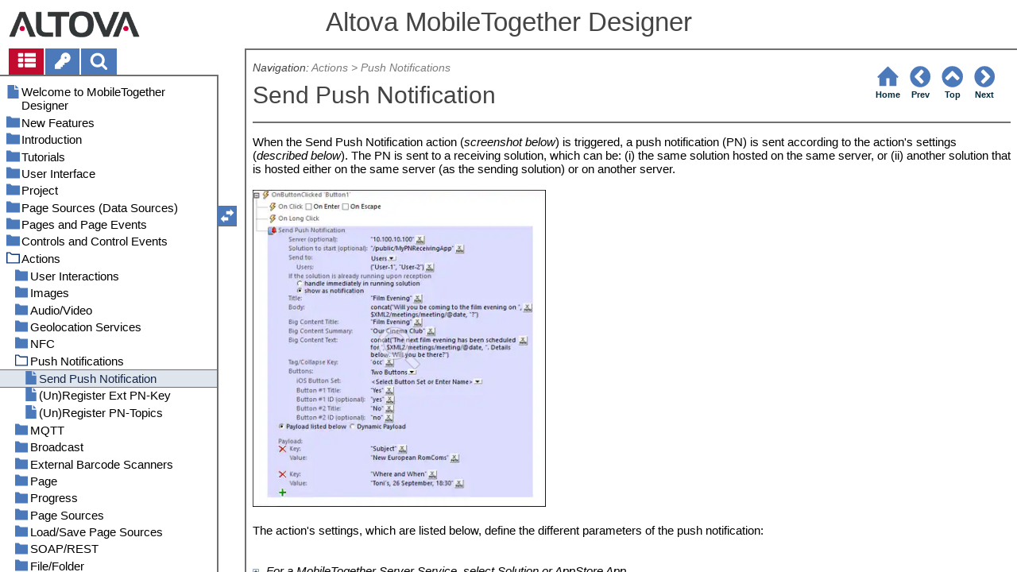

--- FILE ---
content_type: text/html
request_url: https://www.altova.com/manual/MobileTogether/mobiletogetherdesigner/mtdactions_pn_sendpn.html
body_size: 62258
content:
<!DOCTYPE html>
<html lang="en">
    <head>
        <!-- Google Tag Manager -->
        <script>(function(w,d,s,l,i){w[l]=w[l]||[];w[l].push({'gtm.start':
                new Date().getTime(),event:'gtm.js'});var f=d.getElementsByTagName(s)[0],
            j=d.createElement(s),dl=l!='dataLayer'?'&l='+l:'';j.async=true;j.src=
            'https://www.googletagmanager.com/gtm.js?id='+i+dl;f.parentNode.insertBefore(j,f);
        })(window,document,'script','dataLayer','GTM-M9Q7FNG');</script>
        <!-- End Google Tag Manager -->
        <meta name="viewport" content="width=device-width, initial-scale=1.0">
        <link rel="shortcut icon" href="favicon.ico">
        <meta charset="UTF-8">
        <title>Altova MobileTogether Designer</title>
        <link href="css/style-3d4a6428b5fa.css" rel="stylesheet">
        <meta name="description" content="When the Send Push Notification action (screenshot below) is triggered, a push notification (PN) is sent according to the action's settings (described below). The PN is sent to...">
        <meta name="keywords" content="Push notifications,Push notifications and \$MT_PUSHNOTIFICATION tree,Push notifications buttons of,Push notifications payload of,Push notifications Send action,Send Push Notification action">
        <style>.hidden {display: none;}</style>
    </head>
    <body>
        <svg version="1.1" xmlns="http://www.w3.org/2000/svg" style="display: none;">
<defs>
<g class="svgsprite" id="th-list" width="32" height="32" viewbox="0 0 32 32">
<path d="M9.152 22.272v3.456q0 0.704-0.512 1.184t-1.216 0.512h-5.696q-0.736 0-1.216-0.512t-0.512-1.184v-3.456q0-0.704 0.512-1.216t1.216-0.48h5.696q0.704 0 1.216 0.48t0.512 1.216zM9.152 13.152v3.424q0 0.704-0.512 1.216t-1.216 0.48h-5.696q-0.736 0-1.216-0.48t-0.512-1.216v-3.424q0-0.736 0.512-1.216t1.216-0.512h5.696q0.704 0 1.216 0.512t0.512 1.216zM32 22.272v3.456q0 0.704-0.512 1.184t-1.216 0.512h-17.12q-0.736 0-1.216-0.512t-0.512-1.184v-3.456q0-0.704 0.512-1.216t1.216-0.48h17.12q0.736 0 1.216 0.48t0.512 1.216zM9.152 4v3.424q0 0.704-0.512 1.216t-1.216 0.512h-5.696q-0.736 0-1.216-0.512t-0.512-1.216v-3.424q0-0.704 0.512-1.216t1.216-0.512h5.696q0.704 0 1.216 0.512t0.512 1.216zM32 13.152v3.424q0 0.704-0.512 1.216t-1.216 0.48h-17.12q-0.736 0-1.216-0.48t-0.512-1.216v-3.424q0-0.736 0.512-1.216t1.216-0.512h17.12q0.736 0 1.216 0.512t0.512 1.216zM32 4v3.424q0 0.704-0.512 1.216t-1.216 0.512h-17.12q-0.736 0-1.216-0.512t-0.512-1.216v-3.424q0-0.704 0.512-1.216t1.216-0.512h17.12q0.736 0 1.216 0.512t0.512 1.216z"></path>
	</g>	
<g class="svgsprite" id="key-inv" width="30" height="32" viewbox="0 0 30 32">
<path d="M20.256 1.696q3.68 0 6.304 2.624t2.592 6.304-2.592 6.304-6.336 2.624q-0.896 0-1.632-0.16l-0.16 0.16v3.584h-3.584v3.552h-3.552v3.616h-10.72v-7.168l10.88-10.88q-0.16-0.736-0.16-1.664 0-3.68 2.624-6.272t6.336-2.624zM20.256 12.416q0.704 0 1.248-0.512t0.512-1.312-0.512-1.248-1.28-0.512q-0.768 0-1.28 0.544t-0.512 1.216q0 0.768 0.544 1.312t1.28 0.512z"></path>
	</g>
<g class="svgsprite" id="search" width="30" height="32" viewbox="0 0 30 32">
<path d="M20.576 14.848q0-3.296-2.368-5.632t-5.632-2.368-5.664 2.368-2.336 5.632 2.336 5.664 5.664 2.336 5.632-2.336 2.368-5.664zM29.728 29.728q0 0.928-0.704 1.6t-1.6 0.672q-0.96 0-1.6-0.672l-6.112-6.112q-3.2 2.208-7.136 2.208-2.56 0-4.896-0.992t-4-2.688-2.688-4-0.992-4.896 0.992-4.864 2.688-4.032 4-2.688 4.896-0.992 4.864 0.992 4.032 2.688 2.688 4.032 0.992 4.864q0 3.936-2.208 7.136l6.112 6.112q0.672 0.672 0.672 1.632z"></path>
	</g>
<g class="svgsprite" id="draghandle" width="30" height="32" viewbox="0 0 30 32">
    <path d="M21.482,17.037v-4.977h-8.877V4.977h8.877V0L30,8.519L21.482,17.037z M0,22.2l8.518,8.519v-4.977h8.877v-7.084H8.518v-4.977
	L0,22.2z"></path>
  </g>
<g class="svgsprite" id="toolbar_updown" width="30" height="30" viewbox="0 0 30 30">
    <path d="M17.038,8.518h-4.977v8.879l-7.084-0.002V8.518H0L8.519,0L17.038,8.518z M22.2,30l8.519-8.518h-4.977v-8.877l-7.084-0.002
	v8.879h-4.977L22.2,30z"></path>
  </g>
<!--<g class="svgsprite" id="home" width="32" height="32" viewBox="0 0 32 32">
<path d="M 16 2.59375 L 15.28125 3.28125 L 2.28125 16.28125 L 3.71875 17.71875 L 5 16.4375 L 5 28 L 14 28 L 14 18 L 18 18 L 18 28 L 27 28 L 27 16.4375 L 28.28125 17.71875 L 29.71875 16.28125 L 16.71875 3.28125 Z M 16 5.4375 L 25 14.4375 L 25 26 L 20 26 L 20 16 L 12 16 L 12 26 L 7 26 L 7 14.4375 Z"></path>
  </g>-->  
<g class="svgsprite" id="home" width="32" height="32" viewbox="0 0 32 32">
<path d="M 16 2.59375 L 15.28125 3.28125 L 2.28125 16.28125 L 3.71875 17.71875 L 5 16.4375 L 5 28 L 14 28 L 14 18 L 18 18 L 18 28 L 27 28 L 27 16.4375 L 28.28125 17.71875 L 29.71875 16.28125 L 16.71875 3.28125 Z "></path>
  </g>
<g class="svgsprite" id="angle-circled-left" width="27" height="32" viewbox="0 0 27 32">
<path d="M16.224 24.896l1.824-1.792q0.352-0.352 0.352-0.832t-0.352-0.8l-5.472-5.472 5.472-5.472q0.352-0.352 0.352-0.8t-0.352-0.832l-1.824-1.792q-0.32-0.352-0.8-0.352t-0.8 0.352l-8.096 8.096q-0.352 0.32-0.352 0.8t0.352 0.8l8.096 8.096q0.352 0.352 0.8 0.352t0.8-0.352zM27.424 16q0 3.744-1.824 6.88t-4.992 4.992-6.88 1.856-6.912-1.856-4.96-4.992-1.856-6.88 1.856-6.88 4.96-4.992 6.912-1.856 6.88 1.856 4.992 4.992 1.824 6.88z"></path>
	</g>
<g class="svgsprite" id="angle-circled-up" width="27" height="32" viewbox="0 0 27 32">
<path d="M20.8 20.352l1.824-1.824q0.352-0.352 0.352-0.8t-0.352-0.832l-8.096-8.096q-0.352-0.32-0.8-0.32t-0.832 0.32l-8.096 8.096q-0.32 0.352-0.32 0.832t0.32 0.8l1.824 1.824q0.352 0.32 0.8 0.32t0.8-0.32l5.504-5.504 5.472 5.504q0.352 0.32 0.8 0.32t0.8-0.32zM27.424 16q0 3.744-1.824 6.88t-4.992 4.992-6.88 1.856-6.912-1.856-4.96-4.992-1.856-6.88 1.856-6.88 4.96-4.992 6.912-1.856 6.88 1.856 4.992 4.992 1.824 6.88z"></path>
	</g>
<g class="svgsprite" id="angle-circled-right" width="27" height="32" viewbox="0 0 27 32">
<path d="M12.8 24.896l8.096-8.096q0.352-0.352 0.352-0.8t-0.352-0.8l-8.096-8.096q-0.32-0.352-0.8-0.352t-0.8 0.352l-1.824 1.792q-0.352 0.352-0.352 0.832t0.352 0.8l5.472 5.472-5.472 5.472q-0.352 0.352-0.352 0.8t0.352 0.832l1.824 1.792q0.352 0.352 0.8 0.352t0.8-0.352zM27.424 16q0 3.744-1.824 6.88t-4.992 4.992-6.88 1.856-6.912-1.856-4.96-4.992-1.856-6.88 1.856-6.88 4.96-4.992 6.912-1.856 6.88 1.856 4.992 4.992 1.824 6.88z"></path>
	</g>
<g class="svgsprite" id="menu" width="27" height="32" viewbox="0 0 27 32">
    <path d="M27.424 24v2.272q0 0.48-0.32 0.8t-0.832 0.352h-25.12q-0.48 0-0.8-0.352t-0.352-0.8v-2.272q0-0.48 0.352-0.8t0.8-0.352h25.12q0.48 0 0.832 0.352t0.32 0.8zM27.424 14.848v2.304q0 0.448-0.32 0.8t-0.832 0.32h-25.12q-0.48 0-0.8-0.32t-0.352-0.8v-2.304q0-0.448 0.352-0.8t0.8-0.32h25.12q0.48 0 0.832 0.32t0.32 0.8zM27.424 5.728v2.272q0 0.48-0.32 0.8t-0.832 0.352h-25.12q-0.48 0-0.8-0.352t-0.352-0.8v-2.272q0-0.48 0.352-0.832t0.8-0.32h25.12q0.48 0 0.832 0.32t0.32 0.832z"></path>
  </g>
<g class="svgsprite" id="collapse" width="27" height="32" viewbox="0 0 27 32">
<path d="M20.448 19.936q-0.32 0.64-1.024 0.64h-11.424q-0.704 0-1.024-0.64-0.32-0.608 0.096-1.184l5.728-8q0.32-0.48 0.928-0.48t0.928 0.48l5.696 8q0.416 0.576 0.096 1.184zM22.848 24.576v-17.152q0-0.224-0.16-0.384t-0.416-0.192h-17.12q-0.224 0-0.416 0.192t-0.16 0.384v17.152q0 0.224 0.16 0.384t0.416 0.192h17.12q0.256 0 0.416-0.192t0.16-0.384zM27.424 7.424v17.152q0 2.112-1.504 3.616t-3.648 1.536h-17.12q-2.144 0-3.648-1.536t-1.504-3.616v-17.152q0-2.112 1.504-3.616t3.648-1.536h17.12q2.144 0 3.648 1.536t1.504 3.616z"></path>
	</g>
<g class="svgsprite" id="expand" width="27" height="32" viewbox="0 0 27 32">
<path d="M20.448 12.064q0.32 0.608-0.096 1.152l-5.696 8q-0.352 0.512-0.928 0.512t-0.928-0.512l-5.728-8q-0.416-0.544-0.096-1.152 0.32-0.64 1.024-0.64h11.424q0.704 0 1.024 0.64zM22.848 24.576v-17.152q0-0.224-0.16-0.384t-0.416-0.192h-17.12q-0.224 0-0.416 0.192t-0.16 0.384v17.152q0 0.224 0.16 0.384t0.416 0.192h17.12q0.256 0 0.416-0.192t0.16-0.384zM27.424 7.424v17.152q0 2.112-1.504 3.616t-3.648 1.536h-17.12q-2.144 0-3.648-1.536t-1.504-3.616v-17.152q0-2.112 1.504-3.616t3.648-1.536h17.12q2.144 0 3.648 1.536t1.504 3.616z"></path>
	</g>
<g class="svgsprite" id="eye" width="32" height="32" viewbox="0 0 32 32">
<path d="M29.728 17.152q-2.72-4.224-6.816-6.304 1.088 1.856 1.088 4 0 3.328-2.336 5.664t-5.664 2.336-5.664-2.336-2.336-5.664q0-2.144 1.088-4-4.096 2.080-6.816 6.304 2.4 3.648 5.984 5.824t7.744 2.176 7.744-2.176 5.984-5.824zM16.864 10.272q0-0.352-0.256-0.608t-0.608-0.224q-2.24 0-3.84 1.6t-1.6 3.808q0 0.352 0.256 0.608t0.608 0.256 0.608-0.256 0.256-0.608q0-1.536 1.088-2.624t2.624-1.088q0.352 0 0.608-0.256t0.256-0.608zM32 17.152q0 0.608-0.352 1.216-2.496 4.128-6.72 6.592t-8.928 2.464-8.928-2.464-6.72-6.592q-0.352-0.608-0.352-1.216t0.352-1.248q2.496-4.096 6.72-6.56t8.928-2.496 8.928 2.496 6.72 6.56q0.352 0.64 0.352 1.248z"></path>
	</g>
<g class="svgsprite" id="eye-off" width="32" height="32" viewbox="0 0 32 32">
<path d="M9.92 23.84l1.376-2.528q-1.536-1.12-2.432-2.816t-0.864-3.648q0-2.144 1.088-4-4.096 2.080-6.816 6.304 3.008 4.608 7.648 6.688zM16.864 10.272q0-0.352-0.256-0.608t-0.608-0.224q-2.24 0-3.84 1.6t-1.6 3.808q0 0.352 0.256 0.608t0.608 0.256 0.608-0.256 0.256-0.608q0-1.536 1.088-2.624t2.624-1.088q0.352 0 0.608-0.256t0.256-0.608zM23.328 6.88q0 0.128 0 0.16-1.888 3.36-5.632 10.112t-5.632 10.112l-0.896 1.6q-0.16 0.288-0.48 0.288-0.224 0-2.4-1.248-0.288-0.192-0.288-0.512 0-0.224 0.8-1.568-2.56-1.152-4.704-3.072t-3.744-4.384q-0.352-0.544-0.352-1.216t0.352-1.248q2.752-4.192 6.784-6.624t8.864-2.432q1.6 0 3.2 0.32l0.992-1.728q0.16-0.288 0.48-0.288 0.096 0 0.32 0.096t0.576 0.288 0.576 0.32 0.576 0.32 0.32 0.224q0.288 0.16 0.288 0.48zM24 14.848q0 2.496-1.408 4.544t-3.744 2.944l5.024-8.992q0.128 0.832 0.128 1.504zM32 17.152q0 0.608-0.352 1.216-0.704 1.152-1.952 2.592-2.688 3.072-6.208 4.768t-7.488 1.696l1.312-2.368q3.808-0.32 7.008-2.432t5.408-5.472q-2.080-3.2-5.056-5.248l1.12-2.016q1.696 1.152 3.264 2.752t2.592 3.264q0.352 0.608 0.352 1.248z"></path>
	</g>
<g class="svgsprite" id="link" width="30" height="32" viewbox="0 0 30 32">
<path d="M25.984 21.728q0-0.736-0.48-1.216l-3.712-3.712q-0.512-0.512-1.216-0.512-0.768 0-1.28 0.576 0.032 0.032 0.32 0.32t0.384 0.384 0.288 0.352 0.224 0.448 0.064 0.48q0 0.736-0.512 1.216t-1.216 0.512q-0.256 0-0.48-0.064t-0.448-0.224-0.352-0.288-0.384-0.384-0.32-0.32q-0.608 0.544-0.608 1.28t0.512 1.216l3.68 3.712q0.48 0.48 1.216 0.48 0.704 0 1.216-0.48l2.624-2.592q0.48-0.512 0.48-1.184zM13.44 9.12q0-0.704-0.48-1.216l-3.68-3.68q-0.512-0.512-1.216-0.512t-1.216 0.48l-2.624 2.624q-0.512 0.48-0.512 1.184t0.512 1.216l3.712 3.712q0.48 0.48 1.216 0.48t1.28-0.544q-0.064-0.064-0.352-0.352t-0.384-0.384-0.256-0.32-0.224-0.448-0.064-0.512q0-0.704 0.48-1.216t1.216-0.48q0.288 0 0.512 0.064t0.448 0.224 0.32 0.256 0.384 0.384 0.352 0.352q0.576-0.544 0.576-1.312zM29.44 21.728q0 2.144-1.536 3.616l-2.624 2.592q-1.472 1.504-3.616 1.504-2.176 0-3.648-1.536l-3.68-3.68q-1.472-1.504-1.472-3.648 0-2.176 1.568-3.712l-1.568-1.568q-1.536 1.568-3.712 1.568-2.144 0-3.648-1.504l-3.712-3.712q-1.504-1.504-1.504-3.648t1.504-3.616l2.624-2.624q1.504-1.472 3.648-1.472t3.648 1.504l3.648 3.712q1.504 1.472 1.504 3.616 0 2.208-1.568 3.744l1.568 1.568q1.536-1.568 3.712-1.568 2.144 0 3.648 1.504l3.712 3.712q1.504 1.504 1.504 3.648z"></path>
	</g>
<g class="svgsprite" id="mail-alt" width="32" height="32" viewbox="0 0 32 32">
<path d="M32 12.672v14.176q0 1.184-0.832 2.016t-2.016 0.864h-26.304q-1.152 0-2.016-0.864t-0.832-2.016v-14.176q0.8 0.896 1.792 1.568 6.464 4.384 8.896 6.144 1.024 0.768 1.632 1.184t1.696 0.864 1.952 0.416h0.064q0.896 0 1.952-0.416t1.696-0.864 1.632-1.184q3.040-2.176 8.896-6.144 1.024-0.704 1.792-1.568zM32 7.424q0 1.408-0.864 2.688t-2.176 2.208q-6.72 4.672-8.384 5.792-0.16 0.128-0.736 0.544t-0.96 0.704-0.928 0.576-1.056 0.48-0.864 0.16h-0.064q-0.384 0-0.864-0.16t-1.056-0.48-0.928-0.576-0.96-0.704-0.736-0.544q-1.632-1.12-4.704-3.232t-3.648-2.56q-1.12-0.736-2.080-2.048t-0.992-2.464q0-1.376 0.736-2.304t2.112-0.928h26.304q1.152 0 1.984 0.832t0.864 2.016z"></path>
	</g>
<g class="svgsprite" id="print" width="30" height="32" viewbox="0 0 30 32">
<path d="M6.848 27.424h16v-4.576h-16v4.576zM6.848 16h16v-6.848h-2.848q-0.704 0-1.216-0.512t-0.512-1.216v-2.848h-11.424v11.424zM27.424 17.152q0-0.48-0.32-0.8t-0.832-0.352-0.8 0.352-0.32 0.8 0.32 0.8 0.8 0.32 0.832-0.32 0.32-0.8zM29.728 17.152v7.424q0 0.224-0.192 0.384t-0.384 0.192h-4v2.848q0 0.704-0.512 1.216t-1.216 0.512h-17.152q-0.704 0-1.184-0.512t-0.512-1.216v-2.848h-4q-0.224 0-0.416-0.192t-0.16-0.384v-7.424q0-1.408 1.024-2.432t2.4-0.992h1.152v-9.728q0-0.704 0.512-1.216t1.184-0.512h12q0.736 0 1.6 0.384t1.344 0.832l2.72 2.72q0.48 0.512 0.864 1.376t0.352 1.568v4.576h1.12q1.44 0 2.432 0.992t1.024 2.432z"></path>
	</g>
<g class="svgsprite" id="resize-full" width="27" height="32" viewbox="0 0 27 32">
<path d="M13.472 18.848q0 0.256-0.16 0.416l-5.92 5.92 2.56 2.592q0.32 0.32 0.32 0.8t-0.32 0.8-0.8 0.352h-8q-0.48 0-0.8-0.352t-0.352-0.8v-8q0-0.48 0.352-0.8t0.8-0.352 0.8 0.352l2.56 2.56 5.92-5.92q0.192-0.192 0.416-0.192t0.416 0.192l2.048 2.016q0.16 0.192 0.16 0.416zM27.424 3.424v8q0 0.48-0.32 0.8t-0.832 0.352-0.8-0.352l-2.56-2.56-5.92 5.92q-0.192 0.192-0.416 0.192t-0.416-0.192l-2.048-2.016q-0.16-0.192-0.16-0.416t0.16-0.416l5.952-5.92-2.592-2.592q-0.32-0.32-0.32-0.8t0.32-0.8 0.8-0.352h8q0.48 0 0.832 0.352t0.32 0.8z"></path>
	</g>
<g class="svgsprite" id="resize-small" width="27" height="32" viewbox="0 0 27 32">
<path d="M13.728 17.152v8q0 0.448-0.352 0.8t-0.8 0.32-0.8-0.32l-2.592-2.592-5.92 5.952q-0.16 0.16-0.416 0.16t-0.416-0.16l-2.016-2.048q-0.192-0.16-0.192-0.416t0.192-0.416l5.92-5.92-2.56-2.56q-0.352-0.352-0.352-0.8t0.352-0.8 0.8-0.352h8q0.448 0 0.8 0.352t0.352 0.8zM27.2 5.152q0 0.224-0.192 0.416l-5.92 5.92 2.56 2.56q0.352 0.352 0.352 0.8t-0.352 0.8-0.8 0.352h-8q-0.448 0-0.8-0.352t-0.32-0.8v-8q0-0.448 0.32-0.8t0.8-0.32 0.8 0.32l2.592 2.592 5.92-5.952q0.192-0.16 0.416-0.16t0.416 0.16l2.016 2.048q0.192 0.16 0.192 0.416z"></path>
	</g>
<g class="svgsprite" id="share" width="27" height="32" viewbox="0 0 27 32">
<path d="M21.728 18.272q2.368 0 4.032 1.696t1.664 4.032-1.664 4.032-4.032 1.696-4.064-1.696-1.664-4.032q0-0.224 0.032-0.608l-6.432-3.2q-1.632 1.536-3.872 1.536-2.4 0-4.064-1.696t-1.664-4.032 1.664-4.032 4.064-1.696q2.24 0 3.872 1.536l6.432-3.2q-0.032-0.384-0.032-0.608 0-2.368 1.664-4.032t4.064-1.696 4.032 1.696 1.664 4.032-1.664 4.032-4.032 1.696q-2.272 0-3.904-1.536l-6.432 3.2q0.032 0.384 0.032 0.608t-0.032 0.608l6.432 3.2q1.632-1.536 3.904-1.536z"></path>
	</g>
<g class="svgsprite" id="text-height" width="32" height="32" viewbox="0 0 32 32">
<path d="M31.136 25.152q0.608 0 0.768 0.32t-0.192 0.8l-2.272 2.88q-0.352 0.48-0.864 0.48t-0.864-0.48l-2.272-2.88q-0.352-0.48-0.192-0.8t0.736-0.32h1.44v-18.304h-1.44q-0.576 0-0.736-0.32t0.192-0.8l2.272-2.88q0.352-0.48 0.864-0.48t0.864 0.48l2.272 2.88q0.352 0.48 0.192 0.8t-0.768 0.32h-1.408v18.304h1.408zM1.44 2.304l0.96 0.48q0.224 0.096 3.776 0.096 0.8 0 2.368-0.032t2.336-0.032q0.672 0 1.92 0t1.92 0h5.248q0.096 0 0.384 0t0.352 0 0.288-0.032 0.32-0.16 0.256-0.32l0.768-0.032q0.064 0 0.224 0.032t0.256 0q0.032 1.984 0.032 5.984 0 1.44-0.064 1.952-0.704 0.256-1.216 0.32-0.448-0.768-0.992-2.272-0.032-0.16-0.192-0.864t-0.256-1.312-0.128-0.64q-0.096-0.128-0.224-0.224t-0.256-0.096-0.256-0.032-0.32-0.032-0.288 0.032q-0.288 0-1.184-0.032t-1.344 0-1.12 0.032-1.28 0.128q-0.16 1.44-0.128 2.4 0 1.696 0.032 6.944t0.032 8.128q0 0.288-0.032 1.28t0 1.632 0.224 1.216q0.704 0.384 2.208 0.768t2.144 0.672q0.064 0.704 0.064 0.896 0 0.256-0.032 0.512l-0.608 0.032q-1.376 0.032-3.904-0.16t-3.68-0.16q-0.896 0-2.72 0.16t-2.688 0.16q-0.064-0.928-0.064-0.928v-0.16q0.288-0.48 1.088-0.768t1.76-0.544 1.408-0.48q0.32-0.736 0.32-6.816 0-1.824-0.032-5.44t-0.064-5.408v-2.080q0-0.032 0-0.288t0.032-0.448-0.032-0.448-0.064-0.416-0.096-0.256q-0.192-0.224-2.88-0.224-0.576 0-1.664 0.224t-1.408 0.48q-0.352 0.224-0.608 1.28t-0.576 1.984-0.768 0.96q-0.736-0.48-0.992-0.8v-6.816z"></path>
	</g>
<g class="svgsprite" id="list-bullet" width="32" height="32" viewbox="0 0 32 32">
<path d="M6.848 25.152q0 1.408-0.992 2.432t-2.432 0.992-2.432-0.992-0.992-2.432 0.992-2.432 2.432-0.992 2.432 0.992 0.992 2.432zM6.848 16q0 1.44-0.992 2.432t-2.432 0.992-2.432-0.992-0.992-2.432 0.992-2.432 2.432-0.992 2.432 0.992 0.992 2.432zM32 23.424v3.424q0 0.224-0.16 0.416t-0.416 0.16h-21.696q-0.256 0-0.416-0.16t-0.16-0.416v-3.424q0-0.224 0.16-0.384t0.416-0.192h21.696q0.224 0 0.416 0.192t0.16 0.384zM6.848 6.848q0 1.44-0.992 2.432t-2.432 0.992-2.432-0.992-0.992-2.432 0.992-2.432 2.432-0.992 2.432 0.992 0.992 2.432zM32 14.272v3.456q0 0.224-0.16 0.384t-0.416 0.16h-21.696q-0.256 0-0.416-0.16t-0.16-0.384v-3.456q0-0.224 0.16-0.384t0.416-0.16h21.696q0.224 0 0.416 0.16t0.16 0.384zM32 5.152v3.424q0 0.224-0.16 0.384t-0.416 0.192h-21.696q-0.256 0-0.416-0.192t-0.16-0.384v-3.424q0-0.256 0.16-0.416t0.416-0.16h21.696q0.224 0 0.416 0.16t0.16 0.416z"></path>
	</g>
<g class="svgsprite" id="ok" width="32" height="32" viewbox="0 0 32 32">
<path d="M29.824 10.112q0 0.704-0.48 1.216l-15.36 15.36q-0.512 0.48-1.216 0.48t-1.216-0.48l-8.896-8.896q-0.48-0.512-0.48-1.216t0.48-1.216l2.432-2.432q0.512-0.512 1.216-0.512t1.216 0.512l5.248 5.28 11.712-11.744q0.512-0.512 1.216-0.512t1.216 0.512l2.432 2.432q0.48 0.512 0.48 1.216z"></path>
	</g>
<g class="svgsprite" id="ok-squared" width="27" height="32" viewbox="0 0 27 32">
<path d="M12.224 23.2l10.976-10.976q0.32-0.32 0.32-0.8t-0.32-0.8l-1.824-1.824q-0.352-0.32-0.8-0.32t-0.8 0.32l-8.352 8.352-3.776-3.776q-0.32-0.352-0.8-0.352t-0.8 0.352l-1.824 1.824q-0.32 0.32-0.32 0.8t0.32 0.8l6.4 6.4q0.352 0.32 0.8 0.32t0.8-0.32zM27.424 7.424v17.152q0 2.112-1.504 3.616t-3.648 1.536h-17.12q-2.144 0-3.648-1.536t-1.504-3.616v-17.152q0-2.112 1.504-3.616t3.648-1.536h17.12q2.144 0 3.648 1.536t1.504 3.616z"></path>
	</g>
</defs>
</svg>
        <div class="wrapper">
            <header>
                <div class="headerlogo"><a href="https://www.altova.com"></a></div>
                <h1 class="project-header">Altova MobileTogether Designer</h1>
            </header>
            <aside class="sidebar">
                <nav id="navpane_tabs">
                    <ul id="topictabs" class="tabs">
                        <li id="contentstab" class="hmtabs current" title="Table of Contents"><a id="contentstablink"><svg class="tocicon" viewBox="0 0 30 32"><use xlink:href="#th-list"></use></svg></a></li>
                        <li id="indextab" class="hmtabs" title="Index"><a id="indextablink"><svg class="tocicon" viewBox="0 0 30 32"><use xlink:href="#key-inv"></use></svg></a></li>
                        <li id="searchtab" class="hmtabs" title="Search"><a id="searchtablink"><svg class="tocicon" viewBox="0 0 30 32"><use xlink:href="#search"></use></svg></a></li>
                    </ul>
                </nav>
                <div id="toc"><ul><li class="heading lv1 sidebartopiclink topic" hf="index.html" data-level="1"><a href="index.html"><span>Welcome to MobileTogether Designer</span></a></li><li class="heading lv1 sidebartopiclink chapter" hf="mtdnewfeatures.html" data-level="1"><a href="mtdnewfeatures.html"><span>New Features</span></a><ul><li class="heading lv2 sidebartopiclink topic" hf="mtdnewfeatures_v9.html" data-level="2"><a href="mtdnewfeatures_v9.html"><span>Version 9</span></a></li><li class="heading lv2 sidebartopiclink topic" hf="mtdnewfeatures_v8.html" data-level="2"><a href="mtdnewfeatures_v8.html"><span>Version 8</span></a></li><li class="heading lv2 sidebartopiclink topic" hf="mtdnewfeatures_v7.html" data-level="2"><a href="mtdnewfeatures_v7.html"><span>Version 7</span></a></li><li class="heading lv2 sidebartopiclink topic" hf="mtdnewfeatures_v6.html" data-level="2"><a href="mtdnewfeatures_v6.html"><span>Version 6</span></a></li><li class="heading lv2 sidebartopiclink topic" hf="mtdnewfeatures_v5.html" data-level="2"><a href="mtdnewfeatures_v5.html"><span>Version 5</span></a></li><li class="heading lv2 sidebartopiclink topic" hf="mtdnewfeatures_v4.html" data-level="2"><a href="mtdnewfeatures_v4.html"><span>Version 4</span></a></li><li class="heading lv2 sidebartopiclink topic" hf="mtdnewfeatures_v3.html" data-level="2"><a href="mtdnewfeatures_v3.html"><span>Version 3</span></a></li><li class="heading lv2 sidebartopiclink topic" hf="mtdnewfeatures_v2.html" data-level="2"><a href="mtdnewfeatures_v2.html"><span>Version 2</span></a></li><li class="heading lv2 sidebartopiclink topic" hf="mtdnewfeatures_v1.html" data-level="2"><a href="mtdnewfeatures_v1.html"><span>Version 1</span></a></li></ul></li><li class="heading lv1 sidebartopiclink chapter" hf="mtdintro.html" data-level="1"><a href="mtdintro.html"><span>Introduction</span></a><ul><li class="heading lv2 sidebartopiclink topic" hf="mtdintro_overview.html" data-level="2"><a href="mtdintro_overview.html"><span>MobileTogether Overview</span></a></li><li class="heading lv2 sidebartopiclink topic" hf="mtdintro_terminologyqa.html" data-level="2"><a href="mtdintro_terminologyqa.html"><span>Terminology Q&A</span></a></li><li class="heading lv2 sidebartopiclink topic" hf="mtdintro_designsteps.html" data-level="2"><a href="mtdintro_designsteps.html"><span>Design Steps</span></a></li><li class="heading lv2 sidebartopiclink topic" hf="mtdintro_clientfunctionality.html" data-level="2"><a href="mtdintro_clientfunctionality.html"><span>Accessing Client Functionality</span></a></li><li class="heading lv2 sidebartopiclink topic" hf="mtdintro_xpath.html" data-level="2"><a href="mtdintro_xpath.html"><span>XPath in MobileTogether</span></a></li><li class="heading lv2 sidebartopiclink topic" hf="mtdintro_recordsmanager.html" data-level="2"><a href="mtdintro_recordsmanager.html"><span>Altova RecordsManager</span></a></li></ul></li><li class="heading lv1 sidebartopiclink chapter" hf="mtdtut.html" data-level="1"><a href="mtdtut.html"><span>Tutorials</span></a><ul><li class="heading lv2 sidebartopiclink chapter" hf="mtdtut_qs01.html" data-level="2"><a href="mtdtut_qs01.html"><span>QuickStart (Part 1)</span></a><ul><li class="heading lv3 sidebartopiclink topic" hf="mtdtut_qs01_createnewdesign.html" data-level="3"><a href="mtdtut_qs01_createnewdesign.html"><span>Create a New Design</span></a></li><li class="heading lv3 sidebartopiclink topic" hf="mtdtut_qs01_pagesetup.html" data-level="3"><a href="mtdtut_qs01_pagesetup.html"><span>Set Up a Page</span></a></li><li class="heading lv3 sidebartopiclink topic" hf="mtdtut_qs01_adddatasource.html" data-level="3"><a href="mtdtut_qs01_adddatasource.html"><span>Add a Page Source (or Data Source)</span></a></li><li class="heading lv3 sidebartopiclink topic" hf="mtdtut_qs01_formatdesign.html" data-level="3"><a href="mtdtut_qs01_formatdesign.html"><span>Format the Design</span></a></li><li class="heading lv3 sidebartopiclink topic" hf="mtdtut_qs01_addcombobox.html" data-level="3"><a href="mtdtut_qs01_addcombobox.html"><span>Add a Control: Combo Box</span></a></li><li class="heading lv3 sidebartopiclink topic" hf="mtdtut_qs01_addimage.html" data-level="3"><a href="mtdtut_qs01_addimage.html"><span>Add a Control: Image</span></a></li><li class="heading lv3 sidebartopiclink topic" hf="mtdtut_qs01_definectrlactions.html" data-level="3"><a href="mtdtut_qs01_definectrlactions.html"><span>Define Control Actions</span></a></li><li class="heading lv3 sidebartopiclink topic" hf="mtdtut_qs01_validateproject.html" data-level="3"><a href="mtdtut_qs01_validateproject.html"><span>Validate the Project</span></a></li><li class="heading lv3 sidebartopiclink topic" hf="mtdtut_qs01_runsimulation.html" data-level="3"><a href="mtdtut_qs01_runsimulation.html"><span>Run a Simulation</span></a></li><li class="heading lv3 sidebartopiclink topic" hf="mtdtut_qs01_deploytomts.html" data-level="3"><a href="mtdtut_qs01_deploytomts.html"><span>Deploy to Server</span></a></li></ul></li><li class="heading lv2 sidebartopiclink chapter" hf="mtdtut_qs02.html" data-level="2"><a href="mtdtut_qs02.html"><span>QuickStart (Part 2)</span></a><ul><li class="heading lv3 sidebartopiclink topic" hf="mtdtut_qs02_loaddatafromfile.html" data-level="3"><a href="mtdtut_qs02_loaddatafromfile.html"><span>Load Data from a File</span></a></li><li class="heading lv3 sidebartopiclink topic" hf="mtdtut_qs02_changesourcenode.html" data-level="3"><a href="mtdtut_qs02_changesourcenode.html"><span>Change Source Node</span></a></li><li class="heading lv3 sidebartopiclink topic" hf="mtdtut_qs02_runsimulation.html" data-level="3"><a href="mtdtut_qs02_runsimulation.html"><span>Run a Simulation</span></a></li><li class="heading lv3 sidebartopiclink topic" hf="mtdtut_qs02_usefiledataforcombobox.html" data-level="3"><a href="mtdtut_qs02_usefiledataforcombobox.html"><span>Use File Data for Combo Box Entries</span></a></li><li class="heading lv3 sidebartopiclink topic" hf="mtdtut_qs02_setdatafileasdefaultfile.html" data-level="3"><a href="mtdtut_qs02_setdatafileasdefaultfile.html"><span>Set Data File as Default File</span></a></li><li class="heading lv3 sidebartopiclink topic" hf="mtdtut_qs02_createdynamiclinkstoweb.html" data-level="3"><a href="mtdtut_qs02_createdynamiclinkstoweb.html"><span>Create Dynamic Links to Web Pages</span></a></li><li class="heading lv3 sidebartopiclink topic" hf="mtdtut_qs02_savedatabacktofile.html" data-level="3"><a href="mtdtut_qs02_savedatabacktofile.html"><span>Save Data Back to File</span></a></li></ul></li><li class="heading lv2 sidebartopiclink chapter" hf="mtdtut_db.html" data-level="2"><a href="mtdtut_db.html"><span>Simple Database</span></a><ul><li class="heading lv3 sidebartopiclink topic" hf="mtdtut_db_datasource.html" data-level="3"><a href="mtdtut_db_datasource.html"><span>The DB Data Source</span></a></li><li class="heading lv3 sidebartopiclink topic" hf="mtdtut_db_persistenttree.html" data-level="3"><a href="mtdtut_db_persistenttree.html"><span>Persistent Tree to Hold User Input</span></a></li><li class="heading lv3 sidebartopiclink topic" hf="mtdtut_db_dataselection.html" data-level="3"><a href="mtdtut_db_dataselection.html"><span>Load DB Data Based on User Selection</span></a></li></ul></li><li class="heading lv2 sidebartopiclink chapter" hf="mtdtut_dbh.html" data-level="2"><a href="mtdtut_dbh.html"><span>Hierarchical Database</span></a><ul><li class="heading lv3 sidebartopiclink topic" hf="mtdtut_dbh_hierarchicaldbstructure.html" data-level="3"><a href="mtdtut_dbh_hierarchicaldbstructure.html"><span>Hierarchical DB Structure</span></a></li><li class="heading lv3 sidebartopiclink topic" hf="mtdtut_dbh_pagesandpagesources.html" data-level="3"><a href="mtdtut_dbh_pagesandpagesources.html"><span>Pages and Page Sources</span></a></li><li class="heading lv3 sidebartopiclink topic" hf="mtdtut_dbh_mainpageoverview.html" data-level="3"><a href="mtdtut_dbh_mainpageoverview.html"><span>Main Page: Overview</span></a></li><li class="heading lv3 sidebartopiclink topic" hf="mtdtut_dbh_mainpagefilterbygenre.html" data-level="3"><a href="mtdtut_dbh_mainpagefilterbygenre.html"><span>MainPage: Filter by Genre</span></a></li><li class="heading lv3 sidebartopiclink topic" hf="mtdtut_dbh_mainpageselectbooktoedit.html" data-level="3"><a href="mtdtut_dbh_mainpageselectbooktoedit.html"><span>Main Page: Select Book to Edit</span></a></li><li class="heading lv3 sidebartopiclink topic" hf="mtdtut_dbh_editingpageoverview.html" data-level="3"><a href="mtdtut_dbh_editingpageoverview.html"><span>Editing Page: Overview</span></a></li><li class="heading lv3 sidebartopiclink topic" hf="mtdtut_dbh_editingpagetextimagedata.html" data-level="3"><a href="mtdtut_dbh_editingpagetextimagedata.html"><span>Editing Page: Edit Text and Image Data</span></a></li><li class="heading lv3 sidebartopiclink topic" hf="mtdtut_dbh_editingpagesavecancel.html" data-level="3"><a href="mtdtut_dbh_editingpagesavecancel.html"><span>Editing Page: Save, Cancel</span></a></li><li class="heading lv3 sidebartopiclink topic" hf="mtdtut_dbh_addnewbooks.html" data-level="3"><a href="mtdtut_dbh_addnewbooks.html"><span>Add New Books</span></a></li><li class="heading lv3 sidebartopiclink topic" hf="mtdtut_dbh_searchdb.html" data-level="3"><a href="mtdtut_dbh_searchdb.html"><span>Search the DB</span></a></li></ul></li><li class="heading lv2 sidebartopiclink chapter" hf="mtdtut_dbc.html" data-level="2"><a href="mtdtut_dbc.html"><span>Database-And-Charts</span></a><ul><li class="heading lv3 sidebartopiclink topic" hf="mtdtut_dbc_projectstruc.html" data-level="3"><a href="mtdtut_dbc_projectstruc.html"><span>The Project Structure</span></a></li><li class="heading lv3 sidebartopiclink topic" hf="mtdtut_dbc_projectstruc_themainpage.html" data-level="3"><a href="mtdtut_dbc_projectstruc_themainpage.html"><span>The Main Page</span></a></li><li class="heading lv3 sidebartopiclink topic" hf="mtdtut_dbc_datasources.html" data-level="3"><a href="mtdtut_dbc_datasources.html"><span>Page Sources of the Main Page</span></a></li><li class="heading lv3 sidebartopiclink topic" hf="mtdtut_dbc_comboboxes.html" data-level="3"><a href="mtdtut_dbc_comboboxes.html"><span>The Combo Boxes</span></a></li><li class="heading lv3 sidebartopiclink topic" hf="mtdtut_dbc_tabularreport.html" data-level="3"><a href="mtdtut_dbc_tabularreport.html"><span>The Tabular Report</span></a></li><li class="heading lv3 sidebartopiclink topic" hf="mtdtut_dbc_charts.html" data-level="3"><a href="mtdtut_dbc_charts.html"><span>The Charts</span></a></li><li class="heading lv3 sidebartopiclink topic" hf="mtdtut_dbc_editofficetable.html" data-level="3"><a href="mtdtut_dbc_editofficetable.html"><span>Edit Offices Table</span></a></li><li class="heading lv3 sidebartopiclink topic" hf="mtdtut_dbc_editsalestable.html" data-level="3"><a href="mtdtut_dbc_editsalestable.html"><span>Edit Sales Table</span></a></li></ul></li><li class="heading lv2 sidebartopiclink chapter" hf="mtdtut_spv.html" data-level="2"><a href="mtdtut_spv.html"><span>SubPages-And-Visibility</span></a><ul><li class="heading lv3 sidebartopiclink topic" hf="mtdtut_spv_designstruc.html" data-level="3"><a href="mtdtut_spv_designstruc.html"><span>Design Structure</span></a></li><li class="heading lv3 sidebartopiclink topic" hf="mtdtut_spv_datasourcelistings.html" data-level="3"><a href="mtdtut_spv_datasourcelistings.html"><span>Page Source Listings</span></a></li><li class="heading lv3 sidebartopiclink topic" hf="mtdtut_spv_tpdatasources.html" data-level="3"><a href="mtdtut_spv_tpdatasources.html"><span>Top Page: Page Sources</span></a></li><li class="heading lv3 sidebartopiclink topic" hf="mtdtut_spv_tpcusttable.html" data-level="3"><a href="mtdtut_spv_tpcusttable.html"><span>Top Page: Customers Table</span></a></li><li class="heading lv3 sidebartopiclink topic" hf="mtdtut_spv_tpactiongroupgotosp.html" data-level="3"><a href="mtdtut_spv_tpactiongroupgotosp.html"><span>Top Page: Action Group, Go to Sub Page</span></a></li><li class="heading lv3 sidebartopiclink topic" hf="mtdtut_spv_tpshowallorders.html" data-level="3"><a href="mtdtut_spv_tpshowallorders.html"><span>Top Page: Show All Orders Action</span></a></li><li class="heading lv3 sidebartopiclink topic" hf="mtdtut_spv_spdatasources.html" data-level="3"><a href="mtdtut_spv_spdatasources.html"><span>Sub Page: Page Sources</span></a></li><li class="heading lv3 sidebartopiclink topic" hf="mtdtut_spv_sporderstable.html" data-level="3"><a href="mtdtut_spv_sporderstable.html"><span>Sub Page: Orders Table</span></a></li><li class="heading lv3 sidebartopiclink topic" hf="mtdtut_spv_spvisibilityprop.html" data-level="3"><a href="mtdtut_spv_spvisibilityprop.html"><span>Sub Page: Visibility Property</span></a></li><li class="heading lv3 sidebartopiclink topic" hf="mtdtut_spv_spdecimatotalsxp.html" data-level="3"><a href="mtdtut_spv_spdecimatotalsxp.html"><span>Sub Page: Decimal Totals in XPath</span></a></li><li class="heading lv3 sidebartopiclink topic" hf="mtdtut_spv_simulationtesting.html" data-level="3"><a href="mtdtut_spv_simulationtesting.html"><span>Simulation and Testing</span></a></li></ul></li><li class="heading lv2 sidebartopiclink chapter" hf="mtdtut_aerec.html" data-level="2"><a href="mtdtut_aerec.html"><span>Add and Edit Records</span></a><ul><li class="heading lv3 sidebartopiclink topic" hf="mtdtut_aerec_designpages.html" data-level="3"><a href="mtdtut_aerec_designpages.html"><span>Design Pages</span></a></li><li class="heading lv3 sidebartopiclink topic" hf="mtdtut_aerec_datasources.html" data-level="3"><a href="mtdtut_aerec_datasources.html"><span>Page Sources</span></a></li><li class="heading lv3 sidebartopiclink topic" hf="mtdtut_aerec_addnewrecord.html" data-level="3"><a href="mtdtut_aerec_addnewrecord.html"><span>Add a New Record</span></a></li><li class="heading lv3 sidebartopiclink topic" hf="mtdtut_aerec_enternewrecdata.html" data-level="3"><a href="mtdtut_aerec_enternewrecdata.html"><span>Enter New-Record Data</span></a></li><li class="heading lv3 sidebartopiclink topic" hf="mtdtut_aerec_displayallrecs.html" data-level="3"><a href="mtdtut_aerec_displayallrecs.html"><span>Display All Records</span></a></li><li class="heading lv3 sidebartopiclink topic" hf="mtdtut_aerec_editexistingrec.html" data-level="3"><a href="mtdtut_aerec_editexistingrec.html"><span>Edit an Existing Record</span></a></li></ul></li><li class="heading lv2 sidebartopiclink chapter" hf="mtdtut_soap.html" data-level="2"><a href="mtdtut_soap.html"><span>SOAP Requests</span></a><ul><li class="heading lv3 sidebartopiclink topic" hf="mtdtut_soap_xmlpagesource.html" data-level="3"><a href="mtdtut_soap_xmlpagesource.html"><span>The XML Page Source</span></a></li><li class="heading lv3 sidebartopiclink topic" hf="mtdtut_soap_designcomponents.html" data-level="3"><a href="mtdtut_soap_designcomponents.html"><span>Design Components</span></a></li><li class="heading lv3 sidebartopiclink topic" hf="mtdtut_soap_refreshpage.html" data-level="3"><a href="mtdtut_soap_refreshpage.html"><span>Refreshing the Page</span></a></li></ul></li><li class="heading lv2 sidebartopiclink chapter" hf="mtdtut_sharegeo.html" data-level="2"><a href="mtdtut_sharegeo.html"><span>Sharing Geolocations</span></a><ul><li class="heading lv3 sidebartopiclink topic" hf="mtdtut_sharegeo_readshare.html" data-level="3"><a href="mtdtut_sharegeo_readshare.html"><span>Reading and Sharing the Geolocation</span></a></li><li class="heading lv3 sidebartopiclink topic" hf="mtdtut_sharegeo_trycatchthrow.html" data-level="3"><a href="mtdtut_sharegeo_trycatchthrow.html"><span>Using Try/Catch/Throw Exceptions</span></a></li></ul></li><li class="heading lv2 sidebartopiclink chapter" hf="mtdtut_scrollabletables.html" data-level="2"><a href="mtdtut_scrollabletables.html"><span>Scrollable Tables</span></a><ul><li class="heading lv3 sidebartopiclink topic" hf="mtdtut_scrollabletables_fullscreen.html" data-level="3"><a href="mtdtut_scrollabletables_fullscreen.html"><span>Tables that Force Full Screen Height</span></a></li><li class="heading lv3 sidebartopiclink topic" hf="mtdtut_scrollabletables_specificheights.html" data-level="3"><a href="mtdtut_scrollabletables_specificheights.html"><span>Tables Having Specific Heights</span></a></li></ul></li><li class="heading lv2 sidebartopiclink chapter" hf="mtdtut_progressindicator.html" data-level="2"><a href="mtdtut_progressindicator.html"><span>Progress Indicator</span></a><ul><li class="heading lv3 sidebartopiclink topic" hf="mtdtut_progressindicator_mainpage.html" data-level="3"><a href="mtdtut_progressindicator_mainpage.html"><span>Main Page</span></a></li><li class="heading lv3 sidebartopiclink topic" hf="mtdtut_progressindicator_progresssubpage.html" data-level="3"><a href="mtdtut_progressindicator_progresssubpage.html"><span>Progress Subpage</span></a></li></ul></li></ul></li><li class="heading lv1 sidebartopiclink chapter" hf="mtdgui.html" data-level="1"><a href="mtdgui.html"><span>User Interface</span></a><ul><li class="heading lv2 sidebartopiclink chapter" hf="mtdgui_mainwin.html" data-level="2"><a href="mtdgui_mainwin.html"><span>Main Window</span></a><ul><li class="heading lv3 sidebartopiclink topic" hf="mtdgui_mainwin_pagedesign.html" data-level="3"><a href="mtdgui_mainwin_pagedesign.html"><span>Page Design</span></a></li><li class="heading lv3 sidebartopiclink topic" hf="mtdgui_mainwin_dbquery.html" data-level="3"><a href="mtdgui_mainwin_dbquery.html"><span>DB Query</span></a></li></ul></li><li class="heading lv2 sidebartopiclink topic" hf="mtdgui_pagespane.html" data-level="2"><a href="mtdgui_pagespane.html"><span>Pages Pane</span></a></li><li class="heading lv2 sidebartopiclink topic" hf="mtdgui_filespane.html" data-level="2"><a href="mtdgui_filespane.html"><span>Files Pane</span></a></li><li class="heading lv2 sidebartopiclink topic" hf="mtdgui_modulespane.html" data-level="2"><a href="mtdgui_modulespane.html"><span>Modules Pane</span></a></li><li class="heading lv2 sidebartopiclink topic" hf="mtdgui_controlspane.html" data-level="2"><a href="mtdgui_controlspane.html"><span>Controls Pane</span></a></li><li class="heading lv2 sidebartopiclink topic" hf="mtdgui_breakpointspane.html" data-level="2"><a href="mtdgui_breakpointspane.html"><span>Breakpoints Pane</span></a></li><li class="heading lv2 sidebartopiclink topic" hf="mtdgui_pagesourcespane.html" data-level="2"><a href="mtdgui_pagesourcespane.html"><span>Page Sources Pane</span></a></li><li class="heading lv2 sidebartopiclink topic" hf="mtdgui_overviewpane.html" data-level="2"><a href="mtdgui_overviewpane.html"><span>Overview Pane</span></a></li><li class="heading lv2 sidebartopiclink topic" hf="mtdgui_stylespropspane.html" data-level="2"><a href="mtdgui_stylespropspane.html"><span>Styles & Properties Pane</span></a></li><li class="heading lv2 sidebartopiclink topic" hf="mtdgui_messagespane.html" data-level="2"><a href="mtdgui_messagespane.html"><span>Messages Pane</span></a></li><li class="heading lv2 sidebartopiclink topic" hf="mtdgui_listingspane.html" data-level="2"><a href="mtdgui_listingspane.html"><span>Listings Pane</span></a></li><li class="heading lv2 sidebartopiclink topic" hf="mtdgui_findreplacepane.html" data-level="2"><a href="mtdgui_findreplacepane.html"><span>Find & Replace Pane</span></a></li></ul></li><li class="heading lv1 sidebartopiclink chapter" hf="mtdproject.html" data-level="1"><a href="mtdproject.html"><span>Project</span></a><ul><li class="heading lv2 sidebartopiclink topic" hf="mtdproject_clientserverinteraction.html" data-level="2"><a href="mtdproject_clientserverinteraction.html"><span>Client-Server Interaction</span></a></li><li class="heading lv2 sidebartopiclink topic" hf="mtdproject_filelocations.html" data-level="2"><a href="mtdproject_filelocations.html"><span>Location of Project Files</span></a></li><li class="heading lv2 sidebartopiclink topic" hf="mtdproject_deploying.html" data-level="2"><a href="mtdproject_deploying.html"><span>Deploying the Project</span></a></li><li class="heading lv2 sidebartopiclink topic" hf="mtdproject_mtpackages.html" data-level="2"><a href="mtdproject_mtpackages.html"><span>MobileTogether Packages</span></a></li><li class="heading lv2 sidebartopiclink topic" hf="mtdproject_properties.html" data-level="2"><a href="mtdproject_properties.html"><span>Project Properties</span></a></li><li class="heading lv2 sidebartopiclink topic" hf="mtdproject_localization.html" data-level="2"><a href="mtdproject_localization.html"><span>Localization</span></a></li><li class="heading lv2 sidebartopiclink topic" hf="mtdproject_namespaces.html" data-level="2"><a href="mtdproject_namespaces.html"><span>Namespaces</span></a></li><li class="heading lv2 sidebartopiclink topic" hf="mtdproject_globalresources.html" data-level="2"><a href="mtdproject_globalresources.html"><span>Global Resources</span></a></li><li class="heading lv2 sidebartopiclink chapter" hf="mtdproject_performance.html" data-level="2"><a href="mtdproject_performance.html"><span>Performance</span></a><ul><li class="heading lv3 sidebartopiclink topic" hf="mtdproject_performance_embedxml.html" data-level="3"><a href="mtdproject_performance_embedxml.html"><span>Embed XML in Design File</span></a></li><li class="heading lv3 sidebartopiclink topic" hf="mtdproject_performance_xq31.html" data-level="3"><a href="mtdproject_performance_xq31.html"><span>Data Querying with XQuery 3.1</span></a></li><li class="heading lv3 sidebartopiclink topic" hf="mtdproject_performance_dataonserver.html" data-level="3"><a href="mtdproject_performance_dataonserver.html"><span>Data Storage on Servers</span></a></li><li class="heading lv3 sidebartopiclink topic" hf="mtdproject_performance_dataonclient.html" data-level="3"><a href="mtdproject_performance_dataonclient.html"><span>Persistent Data Storage on Clients</span></a></li></ul></li></ul></li><li class="heading lv1 sidebartopiclink chapter" hf="mtdpagesrcs.html" data-level="1"><a href="mtdpagesrcs.html"><span>Page Sources (Data Sources)</span></a><ul><li class="heading lv2 sidebartopiclink chapter" hf="mtdpagesrcs_types.html" data-level="2"><a href="mtdpagesrcs_types.html"><span>Types of Page Sources: Adding</span></a><ul><li class="heading lv3 sidebartopiclink topic" hf="mtdpagesrcs_types_xml.html" data-level="3"><a href="mtdpagesrcs_types_xml.html"><span>XML Sources</span></a></li><li class="heading lv3 sidebartopiclink topic" hf="mtdpagesrcs_types_html.html" data-level="3"><a href="mtdpagesrcs_types_html.html"><span>HTML Sources</span></a></li><li class="heading lv3 sidebartopiclink topic" hf="mtdpagesrcs_types_json.html" data-level="3"><a href="mtdpagesrcs_types_json.html"><span>JSON Sources</span></a></li><li class="heading lv3 sidebartopiclink chapter" hf="mtdpagesrcs_types_http.html" data-level="3"><a href="mtdpagesrcs_types_http.html"><span>HTTP Sources</span></a><ul><li class="heading lv4 sidebartopiclink topic" hf="mtdpagesrcs_types_http_httpftp.html" data-level="4"><a href="mtdpagesrcs_types_http_httpftp.html"><span>Via HTTP/FTP Requests</span></a></li><li class="heading lv4 sidebartopiclink topic" hf="mtdpagesrcs_types_http_rest.html" data-level="4"><a href="mtdpagesrcs_types_http_rest.html"><span>Via REST Requests</span></a></li><li class="heading lv4 sidebartopiclink topic" hf="mtdpagesrcs_types_http_soap.html" data-level="4"><a href="mtdpagesrcs_types_http_soap.html"><span>Via SOAP Requests</span></a></li></ul></li><li class="heading lv3 sidebartopiclink topic" hf="mtdpagesrcs_types_db.html" data-level="3"><a href="mtdpagesrcs_types_db.html"><span>DB Sources</span></a></li><li class="heading lv3 sidebartopiclink topic" hf="mtdpagesrcs_types_xquery.html" data-level="3"><a href="mtdpagesrcs_types_xquery.html"><span>XQuery Sources</span></a></li><li class="heading lv3 sidebartopiclink topic" hf="mtdpagesrcs_types_flowforce.html" data-level="3"><a href="mtdpagesrcs_types_flowforce.html"><span>FlowForce Jobs</span></a></li></ul></li><li class="heading lv2 sidebartopiclink topic" hf="mtdpagesrcs_pgsrcproperties.html" data-level="2"><a href="mtdpagesrcs_pgsrcproperties.html"><span>Page Source Properties</span></a></li><li class="heading lv2 sidebartopiclink chapter" hf="mtdpagesrcs_pgsrctrees.html" data-level="2"><a href="mtdpagesrcs_pgsrctrees.html"><span>Page Source Trees</span></a><ul><li class="heading lv3 sidebartopiclink topic" hf="mtdpagesrcs_pgsrctrees_rootnodes.html" data-level="3"><a href="mtdpagesrcs_pgsrctrees_rootnodes.html"><span>Root Nodes</span></a></li><li class="heading lv3 sidebartopiclink topic" hf="mtdpagesrcs_pgsrctrees_namespaces.html" data-level="3"><a href="mtdpagesrcs_pgsrctrees_namespaces.html"><span>Namespaces in the Project</span></a></li><li class="heading lv3 sidebartopiclink topic" hf="mtdpagesrcs_pgsrctrees_structure.html" data-level="3"><a href="mtdpagesrcs_pgsrctrees_structure.html"><span>Tree Structure</span></a></li><li class="heading lv3 sidebartopiclink topic" hf="mtdpagesrcs_pgsrctrees_data.html" data-level="3"><a href="mtdpagesrcs_pgsrctrees_data.html"><span>Tree Data</span></a></li><li class="heading lv3 sidebartopiclink topic" hf="mtdpagesrcs_pgsrctrees_contextmenus.html" data-level="3"><a href="mtdpagesrcs_pgsrctrees_contextmenus.html"><span>Context Menus</span></a></li></ul></li><li class="heading lv2 sidebartopiclink chapter" hf="mtdpagesrcs_caches.html" data-level="2"><a href="mtdpagesrcs_caches.html"><span>Caches</span></a><ul><li class="heading lv3 sidebartopiclink topic" hf="mtdpagesrcs_caches_creating.html" data-level="3"><a href="mtdpagesrcs_caches_creating.html"><span>Creating Caches</span></a></li><li class="heading lv3 sidebartopiclink topic" hf="mtdpagesrcs_caches_overview.html" data-level="3"><a href="mtdpagesrcs_caches_overview.html"><span>Cache Overview</span></a></li></ul></li></ul></li><li class="heading lv1 sidebartopiclink chapter" hf="mtdpages.html" data-level="1"><a href="mtdpages.html"><span>Pages and Page Events</span></a><ul><li class="heading lv2 sidebartopiclink topic" hf="mtdpages_pagesofproject.html" data-level="2"><a href="mtdpages_pagesofproject.html"><span>Pages, Tabbed Pages, and Sub Pages</span></a></li><li class="heading lv2 sidebartopiclink topic" hf="mtdpages_pagedatasources.html" data-level="2"><a href="mtdpages_pagedatasources.html"><span>Data Sources of a Page</span></a></li><li class="heading lv2 sidebartopiclink topic" hf="mtdpages_pageproperties.html" data-level="2"><a href="mtdpages_pageproperties.html"><span>Page Properties</span></a></li><li class="heading lv2 sidebartopiclink chapter" hf="mtdpages_pageevents.html" data-level="2"><a href="mtdpages_pageevents.html"><span>Page Events</span></a><ul><li class="heading lv3 sidebartopiclink topic" hf="mtdpages_pageevents_onpageload.html" data-level="3"><a href="mtdpages_pageevents_onpageload.html"><span>OnPageLoad</span></a></li><li class="heading lv3 sidebartopiclink topic" hf="mtdpages_pageevents_onpagerefresh.html" data-level="3"><a href="mtdpages_pageevents_onpagerefresh.html"><span>OnPageRefresh</span></a></li><li class="heading lv3 sidebartopiclink topic" hf="mtdpages_pageevents_onbackbuttonclicked.html" data-level="3"><a href="mtdpages_pageevents_onbackbuttonclicked.html"><span>OnBackButtonClicked</span></a></li><li class="heading lv3 sidebartopiclink topic" hf="mtdpages_pageevents_onsubmitbuttonclicked.html" data-level="3"><a href="mtdpages_pageevents_onsubmitbuttonclicked.html"><span>OnSubmitButtonClicked</span></a></li><li class="heading lv3 sidebartopiclink topic" hf="mtdpages_pageevents_onserverconnecterror.html" data-level="3"><a href="mtdpages_pageevents_onserverconnecterror.html"><span>OnServerConnectionError</span></a></li><li class="heading lv3 sidebartopiclink topic" hf="mtdpages_pageevents_onembeddedmsg.html" data-level="3"><a href="mtdpages_pageevents_onembeddedmsg.html"><span>OnEmbeddedMessage</span></a></li><li class="heading lv3 sidebartopiclink topic" hf="mtdpages_pageevents_onmqttreceive.html" data-level="3"><a href="mtdpages_pageevents_onmqttreceive.html"><span>OnMQTTReceive</span></a></li><li class="heading lv3 sidebartopiclink topic" hf="mtdpages_pageevents_onbroadcastreceive.html" data-level="3"><a href="mtdpages_pageevents_onbroadcastreceive.html"><span>OnBroadcastReceive</span></a></li><li class="heading lv3 sidebartopiclink topic" hf="mtdpages_pageevents_onprogressupdate.html" data-level="3"><a href="mtdpages_pageevents_onprogressupdate.html"><span>OnProgressUpdate</span></a></li></ul></li></ul></li><li class="heading lv1 sidebartopiclink chapter" hf="mtdcontrols.html" data-level="1"><a href="mtdcontrols.html"><span>Controls and Control Events</span></a><ul><li class="heading lv2 sidebartopiclink chapter" hf="mtdcontrols_controls.html" data-level="2"><a href="mtdcontrols_controls.html"><span>Controls</span></a><ul><li class="heading lv3 sidebartopiclink topic" hf="mtdcontrols_controls_assertionmessage.html" data-level="3"><a href="mtdcontrols_controls_assertionmessage.html"><span>Assertion Message</span></a></li><li class="heading lv3 sidebartopiclink topic" hf="mtdcontrols_controls_button.html" data-level="3"><a href="mtdcontrols_controls_button.html"><span>Button</span></a></li><li class="heading lv3 sidebartopiclink topic" hf="mtdcontrols_controls_charts.html" data-level="3"><a href="mtdcontrols_controls_charts.html"><span>Chart</span></a></li><li class="heading lv3 sidebartopiclink topic" hf="mtdcontrols_controls_checkbox.html" data-level="3"><a href="mtdcontrols_controls_checkbox.html"><span>Check Box</span></a></li><li class="heading lv3 sidebartopiclink topic" hf="mtdcontrols_controls_combobox.html" data-level="3"><a href="mtdcontrols_controls_combobox.html"><span>Combo Box</span></a></li><li class="heading lv3 sidebartopiclink topic" hf="mtdcontrols_controls_date.html" data-level="3"><a href="mtdcontrols_controls_date.html"><span>Date</span></a></li><li class="heading lv3 sidebartopiclink topic" hf="mtdcontrols_controls_datetime.html" data-level="3"><a href="mtdcontrols_controls_datetime.html"><span>DateTime (iOS)</span></a></li><li class="heading lv3 sidebartopiclink topic" hf="mtdcontrols_controls_editfield.html" data-level="3"><a href="mtdcontrols_controls_editfield.html"><span>Edit Field</span></a></li><li class="heading lv3 sidebartopiclink topic" hf="mtdcontrols_controls_geolocationmap.html" data-level="3"><a href="mtdcontrols_controls_geolocationmap.html"><span>Geolocation Map</span></a></li><li class="heading lv3 sidebartopiclink topic" hf="mtdcontrols_controls_horizontalline.html" data-level="3"><a href="mtdcontrols_controls_horizontalline.html"><span>Horizontal Line</span></a></li><li class="heading lv3 sidebartopiclink topic" hf="mtdcontrols_controls_horizontalslider.html" data-level="3"><a href="mtdcontrols_controls_horizontalslider.html"><span>Horizontal Slider</span></a></li><li class="heading lv3 sidebartopiclink topic" hf="mtdcontrols_controls_htmllabel.html" data-level="3"><a href="mtdcontrols_controls_htmllabel.html"><span>HTML Label</span></a></li><li class="heading lv3 sidebartopiclink topic" hf="mtdcontrols_controls_image.html" data-level="3"><a href="mtdcontrols_controls_image.html"><span>Image</span></a></li><li class="heading lv3 sidebartopiclink topic" hf="mtdcontrols_controls_label.html" data-level="3"><a href="mtdcontrols_controls_label.html"><span>Label</span></a></li><li class="heading lv3 sidebartopiclink topic" hf="mtdcontrols_controls_placeholder.html" data-level="3"><a href="mtdcontrols_controls_placeholder.html"><span>Placeholder Control</span></a></li><li class="heading lv3 sidebartopiclink topic" hf="mtdcontrols_controls_radiobutton.html" data-level="3"><a href="mtdcontrols_controls_radiobutton.html"><span>Radio Button</span></a></li><li class="heading lv3 sidebartopiclink topic" hf="mtdcontrols_controls_richtext.html" data-level="3"><a href="mtdcontrols_controls_richtext.html"><span>Rich Text</span></a></li><li class="heading lv3 sidebartopiclink topic" hf="mtdcontrols_controls_signaturefield.html" data-level="3"><a href="mtdcontrols_controls_signaturefield.html"><span>Signature Field</span></a></li><li class="heading lv3 sidebartopiclink topic" hf="mtdcontrols_controls_space.html" data-level="3"><a href="mtdcontrols_controls_space.html"><span>Space</span></a></li><li class="heading lv3 sidebartopiclink topic" hf="mtdcontrols_controls_switch.html" data-level="3"><a href="mtdcontrols_controls_switch.html"><span>Switch</span></a></li><li class="heading lv3 sidebartopiclink topic" hf="mtdcontrols_controls_table.html" data-level="3"><a href="mtdcontrols_controls_table.html"><span>Table</span></a></li><li class="heading lv3 sidebartopiclink topic" hf="mtdcontrols_controls_time.html" data-level="3"><a href="mtdcontrols_controls_time.html"><span>Time</span></a></li><li class="heading lv3 sidebartopiclink topic" hf="mtdcontrols_controls_verticalline.html" data-level="3"><a href="mtdcontrols_controls_verticalline.html"><span>Vertical Line</span></a></li><li class="heading lv3 sidebartopiclink topic" hf="mtdcontrols_controls_video.html" data-level="3"><a href="mtdcontrols_controls_video.html"><span>Video</span></a></li></ul></li><li class="heading lv2 sidebartopiclink topic" hf="mtdcontrols_controlevents.html" data-level="2"><a href="mtdcontrols_controlevents.html"><span>Control Events</span></a></li></ul></li><li class="heading lv1 sidebartopiclink chapter" hf="mtdactions.html" data-level="1"><a href="mtdactions.html"><span>Actions</span></a><ul><li class="heading lv2 sidebartopiclink chapter" hf="mtdactions_ui.html" data-level="2"><a href="mtdactions_ui.html"><span>User Interactions</span></a><ul><li class="heading lv3 sidebartopiclink topic" hf="mtdactions_ui_accesscalendar.html" data-level="3"><a href="mtdactions_ui_accesscalendar.html"><span>Access Calendar</span></a></li><li class="heading lv3 sidebartopiclink topic" hf="mtdactions_ui_letuserchoosedate.html" data-level="3"><a href="mtdactions_ui_letuserchoosedate.html"><span>Let User Choose Date</span></a></li><li class="heading lv3 sidebartopiclink topic" hf="mtdactions_ui_letuserchoosetime.html" data-level="3"><a href="mtdactions_ui_letuserchoosetime.html"><span>Let User Choose Time</span></a></li><li class="heading lv3 sidebartopiclink topic" hf="mtdactions_ui_makecall.html" data-level="3"><a href="mtdactions_ui_makecall.html"><span>Make Call To</span></a></li><li class="heading lv3 sidebartopiclink topic" hf="mtdactions_ui_msgbox.html" data-level="3"><a href="mtdactions_ui_msgbox.html"><span>Message Box</span></a></li><li class="heading lv3 sidebartopiclink topic" hf="mtdactions_ui_openurlfile.html" data-level="3"><a href="mtdactions_ui_openurlfile.html"><span>Open URL/File</span></a></li><li class="heading lv3 sidebartopiclink topic" hf="mtdactions_ui_printto.html" data-level="3"><a href="mtdactions_ui_printto.html"><span>Print To</span></a></li><li class="heading lv3 sidebartopiclink topic" hf="mtdactions_ui_readcontacts.html" data-level="3"><a href="mtdactions_ui_readcontacts.html"><span>Read Contacts</span></a></li><li class="heading lv3 sidebartopiclink topic" hf="mtdactions_ui_sendemail.html" data-level="3"><a href="mtdactions_ui_sendemail.html"><span>Send Email To</span></a></li><li class="heading lv3 sidebartopiclink topic" hf="mtdactions_ui_sendsms.html" data-level="3"><a href="mtdactions_ui_sendsms.html"><span>Send SMS To</span></a></li><li class="heading lv3 sidebartopiclink topic" hf="mtdactions_ui_share.html" data-level="3"><a href="mtdactions_ui_share.html"><span>Share</span></a></li><li class="heading lv3 sidebartopiclink topic" hf="mtdactions_ui_waitcursor.html" data-level="3"><a href="mtdactions_ui_waitcursor.html"><span>Wait Cursor</span></a></li></ul></li><li class="heading lv2 sidebartopiclink chapter" hf="mtdactions_images.html" data-level="2"><a href="mtdactions_images.html"><span>Images</span></a><ul><li class="heading lv3 sidebartopiclink topic" hf="mtdactions_images_letuserchooseimage.html" data-level="3"><a href="mtdactions_images_letuserchooseimage.html"><span>Let User Choose Image</span></a></li><li class="heading lv3 sidebartopiclink topic" hf="mtdactions_images_loadsaveimage.html" data-level="3"><a href="mtdactions_images_loadsaveimage.html"><span>Load/Save Image</span></a></li><li class="heading lv3 sidebartopiclink topic" hf="mtdactions_images_viewimage.html" data-level="3"><a href="mtdactions_images_viewimage.html"><span>View Image</span></a></li><li class="heading lv3 sidebartopiclink topic" hf="mtdactions_images_scangeneratebarcode.html" data-level="3"><a href="mtdactions_images_scangeneratebarcode.html"><span>Scan/Generate Barcode</span></a></li></ul></li><li class="heading lv2 sidebartopiclink chapter" hf="mtdactions_av.html" data-level="2"><a href="mtdactions_av.html"><span>Audio/Video</span></a><ul><li class="heading lv3 sidebartopiclink topic" hf="mtdactions_av_audio.html" data-level="3"><a href="mtdactions_av_audio.html"><span>Audio</span></a></li><li class="heading lv3 sidebartopiclink topic" hf="mtdactions_av_audiorec.html" data-level="3"><a href="mtdactions_av_audiorec.html"><span>Audio Recording</span></a></li><li class="heading lv3 sidebartopiclink topic" hf="mtdactions_av_texttospeech.html" data-level="3"><a href="mtdactions_av_texttospeech.html"><span>Text to Speech</span></a></li><li class="heading lv3 sidebartopiclink topic" hf="mtdactions_av_video.html" data-level="3"><a href="mtdactions_av_video.html"><span>Video</span></a></li><li class="heading lv3 sidebartopiclink topic" hf="mtdactions_av_videorecording.html" data-level="3"><a href="mtdactions_av_videorecording.html"><span>Video Recording</span></a></li></ul></li><li class="heading lv2 sidebartopiclink chapter" hf="mtdactions_geoloc.html" data-level="2"><a href="mtdactions_geoloc.html"><span>Geolocation Services</span></a><ul><li class="heading lv3 sidebartopiclink topic" hf="mtdactions_geoloc_startstoptracking.html" data-level="3"><a href="mtdactions_geoloc_startstoptracking.html"><span>Start/Stop Geo Tracking</span></a></li><li class="heading lv3 sidebartopiclink topic" hf="mtdactions_geoloc_readgeodata.html" data-level="3"><a href="mtdactions_geoloc_readgeodata.html"><span>Read Geo Data</span></a></li><li class="heading lv3 sidebartopiclink topic" hf="mtdactions_geoloc_showgeolocation.html" data-level="3"><a href="mtdactions_geoloc_showgeolocation.html"><span>Show Geolocation</span></a></li></ul></li><li class="heading lv2 sidebartopiclink chapter" hf="mtdactions_nfc.html" data-level="2"><a href="mtdactions_nfc.html"><span>NFC</span></a><ul><li class="heading lv3 sidebartopiclink topic" hf="mtdactions_nfc_startstop.html" data-level="3"><a href="mtdactions_nfc_startstop.html"><span>NFC Start/Stop</span></a></li><li class="heading lv3 sidebartopiclink topic" hf="mtdactions_nfc_push.html" data-level="3"><a href="mtdactions_nfc_push.html"><span>NFC Push</span></a></li></ul></li><li class="heading lv2 sidebartopiclink chapter" hf="mtdactions_pn.html" data-level="2"><a href="mtdactions_pn.html"><span>Push Notifications</span></a><ul><li class="heading lv3 sidebartopiclink topic" hf="mtdactions_pn_sendpn.html" data-level="3"><a href="mtdactions_pn_sendpn.html"><span>Send Push Notification</span></a></li><li class="heading lv3 sidebartopiclink topic" hf="mtdactions_pn_registerextpn.html" data-level="3"><a href="mtdactions_pn_registerextpn.html"><span>(Un)Register Ext PN-Key</span></a></li><li class="heading lv3 sidebartopiclink topic" hf="mtdactions_pn_registerpntopics.html" data-level="3"><a href="mtdactions_pn_registerpntopics.html"><span>(Un)Register PN-Topics</span></a></li></ul></li><li class="heading lv2 sidebartopiclink chapter" hf="mtdactions_mqtt.html" data-level="2"><a href="mtdactions_mqtt.html"><span>MQTT</span></a><ul><li class="heading lv3 sidebartopiclink topic" hf="mtdactions_mqtt_publishmessage.html" data-level="3"><a href="mtdactions_mqtt_publishmessage.html"><span>Publish MQTT Message</span></a></li><li class="heading lv3 sidebartopiclink topic" hf="mtdactions_mqtt_unsubscribetopic.html" data-level="3"><a href="mtdactions_mqtt_unsubscribetopic.html"><span>(Un)Subscribe to MQTT Topic</span></a></li></ul></li><li class="heading lv2 sidebartopiclink chapter" hf="mtdactions_broadcast.html" data-level="2"><a href="mtdactions_broadcast.html"><span>Broadcast</span></a><ul><li class="heading lv3 sidebartopiclink topic" hf="mtdactions_broadcast_publishmessage.html" data-level="3"><a href="mtdactions_broadcast_publishmessage.html"><span>Publish Broadcast Message</span></a></li><li class="heading lv3 sidebartopiclink topic" hf="mtdactions_broadcast_unsubscribetopic.html" data-level="3"><a href="mtdactions_broadcast_unsubscribetopic.html"><span>(Un)Subscribe Broadcast Topic</span></a></li></ul></li><li class="heading lv2 sidebartopiclink chapter" hf="mtdactions_extbarcodescans.html" data-level="2"><a href="mtdactions_extbarcodescans.html"><span>External Barcode Scanners</span></a><ul><li class="heading lv3 sidebartopiclink topic" hf="mtdactions_extbarcodescans_zebraconnectdisconnect.html" data-level="3"><a href="mtdactions_extbarcodescans_zebraconnectdisconnect.html"><span>Zebra Connect/Disconnect</span></a></li><li class="heading lv3 sidebartopiclink topic" hf="mtdactions_extbarcodescans_zebraconfig.html" data-level="3"><a href="mtdactions_extbarcodescans_zebraconfig.html"><span>Zebra Configure</span></a></li><li class="heading lv3 sidebartopiclink topic" hf="mtdactions_extbarcodescans_zebramobconnectdisconnect.html" data-level="3"><a href="mtdactions_extbarcodescans_zebramobconnectdisconnect.html"><span>Zebra Mobile Computer Connect/Disconnect</span></a></li><li class="heading lv3 sidebartopiclink topic" hf="mtdactions_extbarcodescans_zebramobconfig.html" data-level="3"><a href="mtdactions_extbarcodescans_zebramobconfig.html"><span>Zebra Mobile Computer Configure</span></a></li><li class="heading lv3 sidebartopiclink topic" hf="mtdactions_extbarcodescans_datalogicconnectdisconnect.html" data-level="3"><a href="mtdactions_extbarcodescans_datalogicconnectdisconnect.html"><span>Datalogic Connect/Disconnect</span></a></li><li class="heading lv3 sidebartopiclink topic" hf="mtdactions_extbarcodescans_datalogicconfig.html" data-level="3"><a href="mtdactions_extbarcodescans_datalogicconfig.html"><span>Datalogic Configure</span></a></li></ul></li><li class="heading lv2 sidebartopiclink chapter" hf="mtdactions_page.html" data-level="2"><a href="mtdactions_page.html"><span>Page</span></a><ul><li class="heading lv3 sidebartopiclink topic" hf="mtdactions_page_gotopage.html" data-level="3"><a href="mtdactions_page_gotopage.html"><span>Go to Page</span></a></li><li class="heading lv3 sidebartopiclink topic" hf="mtdactions_page_gotosubpage.html" data-level="3"><a href="mtdactions_page_gotosubpage.html"><span>Go to Subpage</span></a></li><li class="heading lv3 sidebartopiclink topic" hf="mtdactions_page_closesubpage.html" data-level="3"><a href="mtdactions_page_closesubpage.html"><span>Close Subpage</span></a></li><li class="heading lv3 sidebartopiclink topic" hf="mtdactions_page_scrollto.html" data-level="3"><a href="mtdactions_page_scrollto.html"><span>Scroll To</span></a></li><li class="heading lv3 sidebartopiclink topic" hf="mtdactions_page_hidekeyboard.html" data-level="3"><a href="mtdactions_page_hidekeyboard.html"><span>Hide Keyboard</span></a></li><li class="heading lv3 sidebartopiclink topic" hf="mtdactions_page_updatedisplay.html" data-level="3"><a href="mtdactions_page_updatedisplay.html"><span>Update Display</span></a></li><li class="heading lv3 sidebartopiclink topic" hf="mtdactions_page_restartstoppgtimer.html" data-level="3"><a href="mtdactions_page_restartstoppgtimer.html"><span>Restart/Stop Page Timer</span></a></li></ul></li><li class="heading lv2 sidebartopiclink chapter" hf="mtdactions_progress.html" data-level="2"><a href="mtdactions_progress.html"><span>Progress</span></a><ul><li class="heading lv3 sidebartopiclink topic" hf="mtdactions_progress_progressshowsubpage.html" data-level="3"><a href="mtdactions_progress_progressshowsubpage.html"><span>Progress Show Subpage</span></a></li><li class="heading lv3 sidebartopiclink topic" hf="mtdactions_progress_progressupdate.html" data-level="3"><a href="mtdactions_progress_progressupdate.html"><span>Progress Update</span></a></li><li class="heading lv3 sidebartopiclink topic" hf="mtdactions_progress_progresssendcancellation.html" data-level="3"><a href="mtdactions_progress_progresssendcancellation.html"><span>Progress Send Cancellation</span></a></li></ul></li><li class="heading lv2 sidebartopiclink chapter" hf="mtdactions_pgsrcs.html" data-level="2"><a href="mtdactions_pgsrcs.html"><span>Page Sources</span></a><ul><li class="heading lv3 sidebartopiclink topic" hf="mtdactions_pgsrcs_reload.html" data-level="3"><a href="mtdactions_pgsrcs_reload.html"><span>Reload</span></a></li><li class="heading lv3 sidebartopiclink topic" hf="mtdactions_pgsrcs_reset.html" data-level="3"><a href="mtdactions_pgsrcs_reset.html"><span>Reset</span></a></li><li class="heading lv3 sidebartopiclink topic" hf="mtdactions_pgsrcs_save.html" data-level="3"><a href="mtdactions_pgsrcs_save.html"><span>Save</span></a></li><li class="heading lv3 sidebartopiclink topic" hf="mtdactions_pgsrcs_backuprestorepgsrcs.html" data-level="3"><a href="mtdactions_pgsrcs_backuprestorepgsrcs.html"><span>Backup/Restore Page Sources</span></a></li></ul></li><li class="heading lv2 sidebartopiclink chapter" hf="mtdactions_loadsavepgsrcs.html" data-level="2"><a href="mtdactions_loadsavepgsrcs.html"><span>Load/Save Page Sources</span></a><ul><li class="heading lv3 sidebartopiclink topic" hf="mtdactions_loadsavepgsrcs_loadsavefile.html" data-level="3"><a href="mtdactions_loadsavepgsrcs_loadsavefile.html"><span>Load/Save File</span></a></li><li class="heading lv3 sidebartopiclink topic" hf="mtdactions_loadsavepgsrcs_loadsavebinary.html" data-level="3"><a href="mtdactions_loadsavepgsrcs_loadsavebinary.html"><span>Load/Save Binary File</span></a></li><li class="heading lv3 sidebartopiclink topic" hf="mtdactions_loadsavepgsrcs_loadsavetext.html" data-level="3"><a href="mtdactions_loadsavepgsrcs_loadsavetext.html"><span>Load/Save Text File</span></a></li><li class="heading lv3 sidebartopiclink topic" hf="mtdactions_loadsavepgsrcs_loadsavehttpftp.html" data-level="3"><a href="mtdactions_loadsavepgsrcs_loadsavehttpftp.html"><span>Load/Save HTTP/FTP</span></a></li><li class="heading lv3 sidebartopiclink topic" hf="mtdactions_loadsavepgsrcs_loadsavestring.html" data-level="3"><a href="mtdactions_loadsavepgsrcs_loadsavestring.html"><span>Load/Save String</span></a></li></ul></li><li class="heading lv2 sidebartopiclink chapter" hf="mtdactions_soaprest.html" data-level="2"><a href="mtdactions_soaprest.html"><span>SOAP/REST</span></a><ul><li class="heading lv3 sidebartopiclink topic" hf="mtdactions_soaprest_executesoap.html" data-level="3"><a href="mtdactions_soaprest_executesoap.html"><span>Execute SOAP Request</span></a></li><li class="heading lv3 sidebartopiclink topic" hf="mtdactions_soaprest_executerest.html" data-level="3"><a href="mtdactions_soaprest_executerest.html"><span>Execute REST Request</span></a></li><li class="heading lv3 sidebartopiclink topic" hf="mtdactions_soaprest_executeflowforcejob.html" data-level="3"><a href="mtdactions_soaprest_executeflowforcejob.html"><span>Execute FlowForce Job</span></a></li><li class="heading lv3 sidebartopiclink topic" hf="mtdactions_soaprest_mapforcetransfer.html" data-level="3"><a href="mtdactions_soaprest_mapforcetransfer.html"><span>MapForce Transfer</span></a></li><li class="heading lv3 sidebartopiclink topic" hf="mtdactions_soaprest_loadfromsoap.html" data-level="3"><a href="mtdactions_soaprest_loadfromsoap.html"><span>Load from SOAP</span></a></li></ul></li><li class="heading lv2 sidebartopiclink chapter" hf="mtdactions_filefolder.html" data-level="2"><a href="mtdactions_filefolder.html"><span>File/Folder</span></a><ul><li class="heading lv3 sidebartopiclink topic" hf="mtdactions_filefolder_readfolder.html" data-level="3"><a href="mtdactions_filefolder_readfolder.html"><span>Read Folder</span></a></li><li class="heading lv3 sidebartopiclink topic" hf="mtdactions_filefolder_getfileinfo.html" data-level="3"><a href="mtdactions_filefolder_getfileinfo.html"><span>Get File Info</span></a></li><li class="heading lv3 sidebartopiclink topic" hf="mtdactions_filefolder_renamefilefolder.html" data-level="3"><a href="mtdactions_filefolder_renamefilefolder.html"><span>Rename File/Folder</span></a></li><li class="heading lv3 sidebartopiclink topic" hf="mtdactions_filefolder_copyfilefolder.html" data-level="3"><a href="mtdactions_filefolder_copyfilefolder.html"><span>Copy File/Folder</span></a></li><li class="heading lv3 sidebartopiclink topic" hf="mtdactions_filefolder_deletefilefolder.html" data-level="3"><a href="mtdactions_filefolder_deletefilefolder.html"><span>Delete File/Folder</span></a></li></ul></li><li class="heading lv2 sidebartopiclink chapter" hf="mtdactions_db.html" data-level="2"><a href="mtdactions_db.html"><span>Database</span></a><ul><li class="heading lv3 sidebartopiclink topic" hf="mtdactions_db_begintrans.html" data-level="3"><a href="mtdactions_db_begintrans.html"><span>DB Begin Transaction</span></a></li><li class="heading lv3 sidebartopiclink topic" hf="mtdactions_db_committrans.html" data-level="3"><a href="mtdactions_db_committrans.html"><span>DB Commit Transaction</span></a></li><li class="heading lv3 sidebartopiclink topic" hf="mtdactions_db_rollbacktrans.html" data-level="3"><a href="mtdactions_db_rollbacktrans.html"><span>DB Rollback Transaction</span></a></li><li class="heading lv3 sidebartopiclink topic" hf="mtdactions_db_execute.html" data-level="3"><a href="mtdactions_db_execute.html"><span>DB Execute</span></a></li><li class="heading lv3 sidebartopiclink topic" hf="mtdactions_db_bulkinsert.html" data-level="3"><a href="mtdactions_db_bulkinsert.html"><span>DB Bulk Insert Into</span></a></li><li class="heading lv3 sidebartopiclink topic" hf="mtdactions_db_readstructure.html" data-level="3"><a href="mtdactions_db_readstructure.html"><span>DB Read Structure</span></a></li><li class="heading lv3 sidebartopiclink topic" hf="mtdactions_db_backuprestoresqlitedb.html" data-level="3"><a href="mtdactions_db_backuprestoresqlitedb.html"><span>Backup/Restore SQLite DB</span></a></li><li class="heading lv3 sidebartopiclink topic" hf="mtdactions_db_switchdb.html" data-level="3"><a href="mtdactions_db_switchdb.html"><span>Switch DB</span></a></li></ul></li><li class="heading lv2 sidebartopiclink chapter" hf="mtdactions_update.html" data-level="2"><a href="mtdactions_update.html"><span>Update Data</span></a><ul><li class="heading lv3 sidebartopiclink topic" hf="mtdactions_update_appendnode.html" data-level="3"><a href="mtdactions_update_appendnode.html"><span>Append Node(s)</span></a></li><li class="heading lv3 sidebartopiclink topic" hf="mtdactions_update_deletenode.html" data-level="3"><a href="mtdactions_update_deletenode.html"><span>Delete Node(s)</span></a></li><li class="heading lv3 sidebartopiclink topic" hf="mtdactions_update_insertnode.html" data-level="3"><a href="mtdactions_update_insertnode.html"><span>Insert Node(s)</span></a></li><li class="heading lv3 sidebartopiclink topic" hf="mtdactions_update_replacenode.html" data-level="3"><a href="mtdactions_update_replacenode.html"><span>Replace Node(s)</span></a></li><li class="heading lv3 sidebartopiclink topic" hf="mtdactions_update_updatenode.html" data-level="3"><a href="mtdactions_update_updatenode.html"><span>Update Node(s)</span></a></li></ul></li><li class="heading lv2 sidebartopiclink chapter" hf="mtdactions_ifloop.html" data-level="2"><a href="mtdactions_ifloop.html"><span>If, Loop, Let, Try/Catch, Throw</span></a><ul><li class="heading lv3 sidebartopiclink topic" hf="mtdactions_ifloop_ifthen.html" data-level="3"><a href="mtdactions_ifloop_ifthen.html"><span>If-Then</span></a></li><li class="heading lv3 sidebartopiclink topic" hf="mtdactions_ifloop_ifthenelse.html" data-level="3"><a href="mtdactions_ifloop_ifthenelse.html"><span>If-Then-Else</span></a></li><li class="heading lv3 sidebartopiclink topic" hf="mtdactions_ifloop_switchcase.html" data-level="3"><a href="mtdactions_ifloop_switchcase.html"><span>Switch, Case</span></a></li><li class="heading lv3 sidebartopiclink topic" hf="mtdactions_ifloop_loop.html" data-level="3"><a href="mtdactions_ifloop_loop.html"><span>Loop</span></a></li><li class="heading lv3 sidebartopiclink topic" hf="mtdactions_ifloop_breakloop.html" data-level="3"><a href="mtdactions_ifloop_breakloop.html"><span>Break Loop</span></a></li><li class="heading lv3 sidebartopiclink topic" hf="mtdactions_ifloop_let.html" data-level="3"><a href="mtdactions_ifloop_let.html"><span>Let</span></a></li><li class="heading lv3 sidebartopiclink topic" hf="mtdactions_ifloop_updatevariable.html" data-level="3"><a href="mtdactions_ifloop_updatevariable.html"><span>Update Variable</span></a></li><li class="heading lv3 sidebartopiclink topic" hf="mtdactions_ifloop_throw.html" data-level="3"><a href="mtdactions_ifloop_throw.html"><span>Throw</span></a></li><li class="heading lv3 sidebartopiclink topic" hf="mtdactions_ifloop_trycatchexcpns.html" data-level="3"><a href="mtdactions_ifloop_trycatchexcpns.html"><span>Try/Catch Exceptions</span></a></li><li class="heading lv3 sidebartopiclink topic" hf="mtdactions_ifloop_trycatchsrvconnection.html" data-level="3"><a href="mtdactions_ifloop_trycatchsrvconnection.html"><span>Try/Catch Server Connection</span></a></li><li class="heading lv3 sidebartopiclink topic" hf="mtdactions_ifloop_return.html" data-level="3"><a href="mtdactions_ifloop_return.html"><span>Return</span></a></li></ul></li><li class="heading lv2 sidebartopiclink chapter" hf="mtdactions_execution.html" data-level="2"><a href="mtdactions_execution.html"><span>Execution</span></a><ul><li class="heading lv3 sidebartopiclink topic" hf="mtdactions_execution_cancelaction.html" data-level="3"><a href="mtdactions_execution_cancelaction.html"><span>Cancel Action Execution</span></a></li><li class="heading lv3 sidebartopiclink topic" hf="mtdactions_execution_executeatonce.html" data-level="3"><a href="mtdactions_execution_executeatonce.html"><span>Execute at Once</span></a></li><li class="heading lv3 sidebartopiclink topic" hf="mtdactions_execution_executeon.html" data-level="3"><a href="mtdactions_execution_executeon.html"><span>Execute On</span></a></li><li class="heading lv3 sidebartopiclink topic" hf="mtdactions_execution_solutionexecution.html" data-level="3"><a href="mtdactions_execution_solutionexecution.html"><span>Solution Execution</span></a></li><li class="heading lv3 sidebartopiclink topic" hf="mtdactions_execution_usercancelbehav.html" data-level="3"><a href="mtdactions_execution_usercancelbehav.html"><span>User Cancel Behavior</span></a></li><li class="heading lv3 sidebartopiclink topic" hf="mtdactions_execution_lockunlockclients.html" data-level="3"><a href="mtdactions_execution_lockunlockclients.html"><span>Lock/Unlock Clients</span></a></li></ul></li><li class="heading lv2 sidebartopiclink chapter" hf="mtdactions_misc.html" data-level="2"><a href="mtdactions_misc.html"><span>Miscellaneous</span></a><ul><li class="heading lv3 sidebartopiclink topic" hf="mtdactions_misc_comment.html" data-level="3"><a href="mtdactions_misc_comment.html"><span>Comment</span></a></li><li class="heading lv3 sidebartopiclink topic" hf="mtdactions_misc_copypasteclipboard.html" data-level="3"><a href="mtdactions_misc_copypasteclipboard.html"><span>Copy/Paste Clipboard</span></a></li><li class="heading lv3 sidebartopiclink topic" hf="mtdactions_misc_embeddedmsgback.html" data-level="3"><a href="mtdactions_misc_embeddedmsgback.html"><span>Embedded Message Back</span></a></li><li class="heading lv3 sidebartopiclink topic" hf="mtdactions_misc_logmessage.html" data-level="3"><a href="mtdactions_misc_logmessage.html"><span>Log Message</span></a></li><li class="heading lv3 sidebartopiclink topic" hf="mtdactions_misc_measurecontrols.html" data-level="3"><a href="mtdactions_misc_measurecontrols.html"><span>Measure Controls</span></a></li><li class="heading lv3 sidebartopiclink topic" hf="mtdactions_misc_setlang.html" data-level="3"><a href="mtdactions_misc_setlang.html"><span>Set Language</span></a></li><li class="heading lv3 sidebartopiclink topic" hf="mtdactions_misc_settheme.html" data-level="3"><a href="mtdactions_misc_settheme.html"><span>Set Theme</span></a></li></ul></li><li class="heading lv2 sidebartopiclink chapter" hf="mtdactions_inap.html" data-level="2"><a href="mtdactions_inap.html"><span>In-App Purchase</span></a><ul><li class="heading lv3 sidebartopiclink topic" hf="mtdactions_inap_purchase.html" data-level="3"><a href="mtdactions_inap_purchase.html"><span>Purchase</span></a></li><li class="heading lv3 sidebartopiclink topic" hf="mtdactions_inap_restorepurchases.html" data-level="3"><a href="mtdactions_inap_restorepurchases.html"><span>Restore Purchases</span></a></li><li class="heading lv3 sidebartopiclink topic" hf="mtdactions_inap_querypurchases.html" data-level="3"><a href="mtdactions_inap_querypurchases.html"><span>Query Purchases</span></a></li><li class="heading lv3 sidebartopiclink topic" hf="mtdactions_inap_queryavailproducts.html" data-level="3"><a href="mtdactions_inap_queryavailproducts.html"><span>Query Available Products</span></a></li><li class="heading lv3 sidebartopiclink topic" hf="mtdactions_inap_acknowledgepurchase.html" data-level="3"><a href="mtdactions_inap_acknowledgepurchase.html"><span>Acknowledge Purchase</span></a></li><li class="heading lv3 sidebartopiclink topic" hf="mtdactions_inap_getreportconsumablebal.html" data-level="3"><a href="mtdactions_inap_getreportconsumablebal.html"><span>Get/Report Consumable Balance</span></a></li></ul></li><li class="heading lv2 sidebartopiclink chapter" hf="mtdactions_groups.html" data-level="2"><a href="mtdactions_groups.html"><span>Action Groups</span></a><ul><li class="heading lv3 sidebartopiclink topic" hf="mtdactions_groups_managing.html" data-level="3"><a href="mtdactions_groups_managing.html"><span>Managing Action Groups</span></a></li><li class="heading lv3 sidebartopiclink topic" hf="mtdactions_groups_reuse.html" data-level="3"><a href="mtdactions_groups_reuse.html"><span>Action Groups for Reusing Actions</span></a></li><li class="heading lv3 sidebartopiclink topic" hf="mtdactions_groups_params.html" data-level="3"><a href="mtdactions_groups_params.html"><span>Action Groups with Parameters</span></a></li><li class="heading lv3 sidebartopiclink topic" hf="mtdactions_groups_agparams.html" data-level="3"><a href="mtdactions_groups_agparams.html"><span>Action Groups with Action-Group Parameters</span></a></li><li class="heading lv3 sidebartopiclink topic" hf="mtdactions_groups_varsandagresults.html" data-level="3"><a href="mtdactions_groups_varsandagresults.html"><span>Variables and Action Group Results</span></a></li></ul></li></ul></li><li class="heading lv1 sidebartopiclink chapter" hf="mtddb.html" data-level="1"><a href="mtddb.html"><span>Databases</span></a><ul><li class="heading lv2 sidebartopiclink topic" hf="mtddb_dbasdatasources.html" data-level="2"><a href="mtddb_dbasdatasources.html"><span>DBs as Data Sources</span></a></li><li class="heading lv2 sidebartopiclink chapter" hf="dbc01.html" data-level="2"><a href="dbc01.html"><span>Connect to a Data Source</span></a><ul><li class="heading lv3 sidebartopiclink topic" hf="dbcstartwizard.html" data-level="3"><a href="dbcstartwizard.html"><span>Start Database Connection Wizard</span></a></li><li class="heading lv3 sidebartopiclink topic" hf="dbcdriveroverview.html" data-level="3"><a href="dbcdriveroverview.html"><span>Database Drivers Overview</span></a></li><li class="heading lv3 sidebartopiclink chapter" hf="dbcado.html" data-level="3"><a href="dbcado.html"><span>ADO Connection</span></a><ul><li class="heading lv4 sidebartopiclink topic" hf="dbcado_accessexisting.html" data-level="4"><a href="dbcado_accessexisting.html"><span>Connect to an Existing MS Access Database</span></a></li><li class="heading lv4 sidebartopiclink topic" hf="dbcado_accessnew.html" data-level="4"><a href="dbcado_accessnew.html"><span>Create a New MS Access Database</span></a></li><li class="heading lv4 sidebartopiclink topic" hf="dbcado_sqlserverdatalink.html" data-level="4"><a href="dbcado_sqlserverdatalink.html"><span>Set Up SQL Server Data Link Properties</span></a></li><li class="heading lv4 sidebartopiclink topic" hf="dbcado_msaccessdatalink.html" data-level="4"><a href="dbcado_msaccessdatalink.html"><span>Set Up MS Access Data Link Properties</span></a></li></ul></li><li class="heading lv3 sidebartopiclink chapter" hf="dbcadonet.html" data-level="3"><a href="dbcadonet.html"><span>ADO.NET Connection</span></a><ul><li class="heading lv4 sidebartopiclink topic" hf="dbcadonet_constring.html" data-level="4"><a href="dbcadonet_constring.html"><span>Creating a Connection String in Visual Studio</span></a></li><li class="heading lv4 sidebartopiclink topic" hf="dbcadonet_constringsample.html" data-level="4"><a href="dbcadonet_constringsample.html"><span>Sample ADO.NET Connection Strings</span></a></li><li class="heading lv4 sidebartopiclink topic" hf="dbcadonet_supportnotes.html" data-level="4"><a href="dbcadonet_supportnotes.html"><span>ADO.NET Support Notes</span></a></li></ul></li><li class="heading lv3 sidebartopiclink chapter" hf="dbcjdbc.html" data-level="3"><a href="dbcjdbc.html"><span>JDBC Connection</span></a><ul><li class="heading lv4 sidebartopiclink topic" hf="dbcjdbc_configureclasspath.html" data-level="4"><a href="dbcjdbc_configureclasspath.html"><span>Configuring the CLASSPATH</span></a></li></ul></li><li class="heading lv3 sidebartopiclink chapter" hf="dbcodbc.html" data-level="3"><a href="dbcodbc.html"><span>ODBC Connection</span></a><ul><li class="heading lv4 sidebartopiclink topic" hf="dbcodbc_availabledrivers.html" data-level="4"><a href="dbcodbc_availabledrivers.html"><span>Available ODBC Drivers</span></a></li></ul></li><li class="heading lv3 sidebartopiclink chapter" hf="dbcsqlite.html" data-level="3"><a href="dbcsqlite.html"><span>SQLite Connection</span></a><ul><li class="heading lv4 sidebartopiclink topic" hf="dbcsqlite_createnew.html" data-level="4"><a href="dbcsqlite_createnew.html"><span>Create a New SQLite Database</span></a></li><li class="heading lv4 sidebartopiclink topic" hf="dbcsqlite_foreignkeyconstraints.html" data-level="4"><a href="dbcsqlite_foreignkeyconstraints.html"><span>Foreign Key Constraints</span></a></li></ul></li><li class="heading lv3 sidebartopiclink topic" hf="dbcnative.html" data-level="3"><a href="dbcnative.html"><span>Native Connections</span></a></li><li class="heading lv3 sidebartopiclink topic" hf="dbcglobalresources.html" data-level="3"><a href="dbcglobalresources.html"><span>Global Resources</span></a></li><li class="heading lv3 sidebartopiclink chapter" hf="dbcexamples.html" data-level="3"><a href="dbcexamples.html"><span>Database Connection Examples</span></a><ul><li class="heading lv4 sidebartopiclink topic" hf="dbcexamples_firebird-jdbc.html" data-level="4"><a href="dbcexamples_firebird-jdbc.html"><span>Firebird (JDBC)</span></a></li><li class="heading lv4 sidebartopiclink topic" hf="dbcexamples_firebird-odbc.html" data-level="4"><a href="dbcexamples_firebird-odbc.html"><span>Firebird (ODBC)</span></a></li><li class="heading lv4 sidebartopiclink topic" hf="dbcexamples_ibmdb2-jdbc.html" data-level="4"><a href="dbcexamples_ibmdb2-jdbc.html"><span>IBM DB2 (JDBC)</span></a></li><li class="heading lv4 sidebartopiclink topic" hf="dbcexamples_ibmdb2-odbc.html" data-level="4"><a href="dbcexamples_ibmdb2-odbc.html"><span>IBM DB2 (ODBC)</span></a></li><li class="heading lv4 sidebartopiclink topic" hf="dbcexamples_ibmdb2fori-jdbc.html" data-level="4"><a href="dbcexamples_ibmdb2fori-jdbc.html"><span>IBM DB2 for i (JDBC)</span></a></li><li class="heading lv4 sidebartopiclink topic" hf="dbcexamples_ibmdb2fori-odbc.html" data-level="4"><a href="dbcexamples_ibmdb2fori-odbc.html"><span>IBM DB2 for i (ODBC)</span></a></li><li class="heading lv4 sidebartopiclink topic" hf="dbcexamples_ibminformix-jdbc.html" data-level="4"><a href="dbcexamples_ibminformix-jdbc.html"><span>IBM Informix (JDBC)</span></a></li><li class="heading lv4 sidebartopiclink topic" hf="dbcexamples_mariadb-odbc.html" data-level="4"><a href="dbcexamples_mariadb-odbc.html"><span>MariaDB (ODBC)</span></a></li><li class="heading lv4 sidebartopiclink topic" hf="dbcexamples_msaccess-ado.html" data-level="4"><a href="dbcexamples_msaccess-ado.html"><span>Microsoft Access (ADO)</span></a></li><li class="heading lv4 sidebartopiclink topic" hf="dbcexamples_msazuresql-odbc.html" data-level="4"><a href="dbcexamples_msazuresql-odbc.html"><span>Microsoft Azure SQL (ODBC)</span></a></li><li class="heading lv4 sidebartopiclink topic" hf="dbcexamples_mssqlserver-ado.html" data-level="4"><a href="dbcexamples_mssqlserver-ado.html"><span>Microsoft SQL Server (ADO)</span></a></li><li class="heading lv4 sidebartopiclink topic" hf="dbcexamples_mssqlserver-odbc.html" data-level="4"><a href="dbcexamples_mssqlserver-odbc.html"><span>Microsoft SQL Server (ODBC)</span></a></li><li class="heading lv4 sidebartopiclink topic" hf="dbcexamples_mysql-odbc.html" data-level="4"><a href="dbcexamples_mysql-odbc.html"><span>MySQL (ODBC)</span></a></li><li class="heading lv4 sidebartopiclink topic" hf="dbcexamples_oracle-jdbc.html" data-level="4"><a href="dbcexamples_oracle-jdbc.html"><span>Oracle (JDBC)</span></a></li><li class="heading lv4 sidebartopiclink topic" hf="dbcexamples_oracle-odbc.html" data-level="4"><a href="dbcexamples_oracle-odbc.html"><span>Oracle (ODBC)</span></a></li><li class="heading lv4 sidebartopiclink topic" hf="dbcexamples_postgresql-odbc.html" data-level="4"><a href="dbcexamples_postgresql-odbc.html"><span>PostgreSQL (ODBC)</span></a></li><li class="heading lv4 sidebartopiclink topic" hf="dbcexamples_progressopenedge-jdbc.html" data-level="4"><a href="dbcexamples_progressopenedge-jdbc.html"><span>Progress OpenEdge (JDBC)</span></a></li><li class="heading lv4 sidebartopiclink topic" hf="dbcexamples_progressopenedge-odbc.html" data-level="4"><a href="dbcexamples_progressopenedge-odbc.html"><span>Progress OpenEdge (ODBC)</span></a></li><li class="heading lv4 sidebartopiclink topic" hf="dbcexamples_sybase-jdbc.html" data-level="4"><a href="dbcexamples_sybase-jdbc.html"><span>Sybase (JDBC)</span></a></li><li class="heading lv4 sidebartopiclink topic" hf="dbcexamples_teradata-jdbc.html" data-level="4"><a href="dbcexamples_teradata-jdbc.html"><span>Teradata (JDBC)</span></a></li><li class="heading lv4 sidebartopiclink topic" hf="dbcexamples_teradata-odbc.html" data-level="4"><a href="dbcexamples_teradata-odbc.html"><span>Teradata (ODBC)</span></a></li></ul></li></ul></li><li class="heading lv2 sidebartopiclink topic" hf="mtddb_selectdbobjects.html" data-level="2"><a href="mtddb_selectdbobjects.html"><span>Selecting DB Objects as Data Sources</span></a></li><li class="heading lv2 sidebartopiclink topic" hf="mtddb_editingdbdata.html" data-level="2"><a href="mtddb_editingdbdata.html"><span>Editing DB Data</span></a></li><li class="heading lv2 sidebartopiclink topic" hf="mtddb_savingdata.html" data-level="2"><a href="mtddb_savingdata.html"><span>Saving Data to the DB</span></a></li><li class="heading lv2 sidebartopiclink topic" hf="mtddb_dbexecuteaction.html" data-level="2"><a href="mtddb_dbexecuteaction.html"><span>The DB Execute Action</span></a></li><li class="heading lv2 sidebartopiclink topic" hf="mtddb_displayingdbdata.html" data-level="2"><a href="mtddb_displayingdbdata.html"><span>Displaying DB Data</span></a></li><li class="heading lv2 sidebartopiclink chapter" hf="dbq.html" data-level="2"><a href="dbq.html"><span>Database Query</span></a><ul><li class="heading lv3 sidebartopiclink topic" hf="dbq_gui.html" data-level="3"><a href="dbq_gui.html"><span>GUI Overview and Toolbar</span></a></li><li class="heading lv3 sidebartopiclink topic" hf="dbq_datasources.html" data-level="3"><a href="dbq_datasources.html"><span>Connecting to Data Sources</span></a></li><li class="heading lv3 sidebartopiclink topic" hf="dbq_browser.html" data-level="3"><a href="dbq_browser.html"><span>Browser Pane</span></a></li><li class="heading lv3 sidebartopiclink topic" hf="dbq_querydesc.html" data-level="3"><a href="dbq_querydesc.html"><span>Query Pane: Description</span></a></li><li class="heading lv3 sidebartopiclink topic" hf="dbq_queryworking.html" data-level="3"><a href="dbq_queryworking.html"><span>Query Pane: Working With</span></a></li><li class="heading lv3 sidebartopiclink topic" hf="dbq_resultsmessages.html" data-level="3"><a href="dbq_resultsmessages.html"><span>Results and Messages Pane</span></a></li></ul></li></ul></li><li class="heading lv1 sidebartopiclink chapter" hf="mtddesigncomponents.html" data-level="1"><a href="mtddesigncomponents.html"><span>Design Components</span></a><ul><li class="heading lv2 sidebartopiclink chapter" hf="mtddesigncomponents_tables.html" data-level="2"><a href="mtddesigncomponents_tables.html"><span>Tables</span></a><ul><li class="heading lv3 sidebartopiclink topic" hf="mtddesigncomponents_tables_static.html" data-level="3"><a href="mtddesigncomponents_tables_static.html"><span>Static Tables</span></a></li><li class="heading lv3 sidebartopiclink topic" hf="mtddesigncomponents_tables_repeating.html" data-level="3"><a href="mtddesigncomponents_tables_repeating.html"><span>Repeating Tables</span></a></li><li class="heading lv3 sidebartopiclink topic" hf="mtddesigncomponents_tables_dynamicrows.html" data-level="3"><a href="mtddesigncomponents_tables_dynamicrows.html"><span>Dynamic Table with Repeating Rows</span></a></li><li class="heading lv3 sidebartopiclink topic" hf="mtddesigncomponents_tables_dynamiccols.html" data-level="3"><a href="mtddesigncomponents_tables_dynamiccols.html"><span>Dynamic Table with Repeating Columns</span></a></li><li class="heading lv3 sidebartopiclink topic" hf="mtddesigncomponents_tables_properties.html" data-level="3"><a href="mtddesigncomponents_tables_properties.html"><span>Table Properties</span></a></li><li class="heading lv3 sidebartopiclink topic" hf="mtddesigncomponents_tables_contextmenu.html" data-level="3"><a href="mtddesigncomponents_tables_contextmenu.html"><span>Table Context Menu</span></a></li></ul></li><li class="heading lv2 sidebartopiclink chapter" hf="mtddesigncomponents_images.html" data-level="2"><a href="mtddesigncomponents_images.html"><span>Images</span></a><ul><li class="heading lv3 sidebartopiclink topic" hf="mtddesigncomponents_images_imagesource.html" data-level="3"><a href="mtddesigncomponents_images_imagesource.html"><span>Image Source</span></a></li><li class="heading lv3 sidebartopiclink topic" hf="mtddesigncomponents_images_imagesize.html" data-level="3"><a href="mtddesigncomponents_images_imagesize.html"><span>Image Size</span></a></li><li class="heading lv3 sidebartopiclink chapter" hf="mtddesigncomponents_images_exif.html" data-level="3"><a href="mtddesigncomponents_images_exif.html"><span>Exchangeable Image File Format (Exif)</span></a><ul><li class="heading lv4 sidebartopiclink topic" hf="mtddesigncomponents_images_base64.html" data-level="4"><a href="mtddesigncomponents_images_base64.html"><span>Base64-Encoded Images</span></a></li></ul></li><li class="heading lv3 sidebartopiclink topic" hf="mtddesigncomponents_images_userselected.html" data-level="3"><a href="mtddesigncomponents_images_userselected.html"><span>Images Chosen by End User</span></a></li><li class="heading lv3 sidebartopiclink topic" hf="mtddesigncomponents_images_transforming.html" data-level="3"><a href="mtddesigncomponents_images_transforming.html"><span>Transforming Images</span></a></li><li class="heading lv3 sidebartopiclink topic" hf="mtddesigncomponents_images_dbimages.html" data-level="3"><a href="mtddesigncomponents_images_dbimages.html"><span>Images in Databases</span></a></li></ul></li><li class="heading lv2 sidebartopiclink chapter" hf="mtddesigncomponents_av.html" data-level="2"><a href="mtddesigncomponents_av.html"><span>Audio, Video</span></a><ul><li class="heading lv3 sidebartopiclink topic" hf="mtddesigncomponents_av_audioplayback.html" data-level="3"><a href="mtddesigncomponents_av_audioplayback.html"><span>Audio Playback</span></a></li><li class="heading lv3 sidebartopiclink topic" hf="mtddesigncomponents_av_audiorec.html" data-level="3"><a href="mtddesigncomponents_av_audiorec.html"><span>Audio Recording</span></a></li><li class="heading lv3 sidebartopiclink topic" hf="mtddesigncomponents_av_texttospeech.html" data-level="3"><a href="mtddesigncomponents_av_texttospeech.html"><span>Text to Speech</span></a></li><li class="heading lv3 sidebartopiclink topic" hf="mtddesigncomponents_av_videoplayback.html" data-level="3"><a href="mtddesigncomponents_av_videoplayback.html"><span>Video Playback</span></a></li><li class="heading lv3 sidebartopiclink topic" hf="mtddesigncomponents_av_videorecording.html" data-level="3"><a href="mtddesigncomponents_av_videorecording.html"><span>Video Recording</span></a></li><li class="heading lv3 sidebartopiclink topic" hf="mtddesigncomponents_av_formats.html" data-level="3"><a href="mtddesigncomponents_av_formats.html"><span>Audio/Video Formats</span></a></li></ul></li><li class="heading lv2 sidebartopiclink chapter" hf="mtddesigncomponents_nfc.html" data-level="2"><a href="mtddesigncomponents_nfc.html"><span>NFC</span></a><ul><li class="heading lv3 sidebartopiclink topic" hf="mtddesigncomponents_nfc_discreading.html" data-level="3"><a href="mtddesigncomponents_nfc_discreading.html"><span>Discovering and Reading NFC Tags</span></a></li><li class="heading lv3 sidebartopiclink topic" hf="mtddesigncomponents_nfc_pushing.html" data-level="3"><a href="mtddesigncomponents_nfc_pushing.html"><span>Pushing Data to Other Devices</span></a></li><li class="heading lv3 sidebartopiclink topic" hf="mtddesigncomponents_nfc_events.html" data-level="3"><a href="mtddesigncomponents_nfc_events.html"><span>NFC-Related Events</span></a></li><li class="heading lv3 sidebartopiclink topic" hf="mtddesigncomponents_nfc_components.html" data-level="3"><a href="mtddesigncomponents_nfc_components.html"><span>Overview of NFC Design Components</span></a></li></ul></li><li class="heading lv2 sidebartopiclink chapter" hf="mtddesigncomponents_pn.html" data-level="2"><a href="mtddesigncomponents_pn.html"><span>Push Notifications</span></a><ul><li class="heading lv3 sidebartopiclink topic" hf="mtddesigncomponents_pn_sending.html" data-level="3"><a href="mtddesigncomponents_pn_sending.html"><span>The Sending Solution</span></a></li><li class="heading lv3 sidebartopiclink topic" hf="mtddesigncomponents_pn_receiving.html" data-level="3"><a href="mtddesigncomponents_pn_receiving.html"><span>The Receiving Solution</span></a></li><li class="heading lv3 sidebartopiclink topic" hf="mtddesigncomponents_pn_appstoreapps.html" data-level="3"><a href="mtddesigncomponents_pn_appstoreapps.html"><span>Push Notifications in AppStore Apps</span></a></li><li class="heading lv3 sidebartopiclink topic" hf="mtddesigncomponents_pn_simulating.html" data-level="3"><a href="mtddesigncomponents_pn_simulating.html"><span>Simulating Push Notifications</span></a></li></ul></li><li class="heading lv2 sidebartopiclink chapter" hf="mtddesigncomponents_mqtt.html" data-level="2"><a href="mtddesigncomponents_mqtt.html"><span>MQTT</span></a><ul><li class="heading lv3 sidebartopiclink topic" hf="mtddesigncomponents_mqtt_pubsubdisconnect.html" data-level="3"><a href="mtddesigncomponents_mqtt_pubsubdisconnect.html"><span>Publish, Subscribe, Disconnect Broker</span></a></li><li class="heading lv3 sidebartopiclink topic" hf="mtddesigncomponents_mqtt_actionsonmsg.html" data-level="3"><a href="mtddesigncomponents_mqtt_actionsonmsg.html"><span>Actions on Message Received</span></a></li><li class="heading lv3 sidebartopiclink topic" hf="mtddesigncomponents_mqtt_service.html" data-level="3"><a href="mtddesigncomponents_mqtt_service.html"><span>MQTT Service</span></a></li><li class="heading lv3 sidebartopiclink topic" hf="mtddesigncomponents_mqtt_simulation.html" data-level="3"><a href="mtddesigncomponents_mqtt_simulation.html"><span>Simulation</span></a></li></ul></li><li class="heading lv2 sidebartopiclink topic" hf="mtddesigncomponents_broadcasts.html" data-level="2"><a href="mtddesigncomponents_broadcasts.html"><span>Broadcasts</span></a></li><li class="heading lv2 sidebartopiclink topic" hf="mtddesigncomponents_barcodescanners.html" data-level="2"><a href="mtddesigncomponents_barcodescanners.html"><span>Barcode Scanners</span></a></li><li class="heading lv2 sidebartopiclink chapter" hf="mtddesigncomponents_charts.html" data-level="2"><a href="mtddesigncomponents_charts.html"><span>Charts</span></a><ul><li class="heading lv3 sidebartopiclink topic" hf="mtddesigncomponents_charts_creatingconfiguring.html" data-level="3"><a href="mtddesigncomponents_charts_creatingconfiguring.html"><span>Creating and Configuring Charts</span></a></li><li class="heading lv3 sidebartopiclink chapter" hf="mtddesigncomponents_charts_dataselection.html" data-level="3"><a href="mtddesigncomponents_charts_dataselection.html"><span>Chart Data Selection</span></a><ul><li class="heading lv4 sidebartopiclink topic" hf="mtddesigncomponents_charts_dataselection_simple.html" data-level="4"><a href="mtddesigncomponents_charts_dataselection_simple.html"><span>Chart Data Selection: Simple</span></a></li><li class="heading lv4 sidebartopiclink topic" hf="mtddesigncomponents_charts_dataselection_flexible.html" data-level="4"><a href="mtddesigncomponents_charts_dataselection_flexible.html"><span>Chart Data Selection: Flexible</span></a></li><li class="heading lv4 sidebartopiclink topic" hf="mtddesigncomponents_charts_dataselection_overlays.html" data-level="4"><a href="mtddesigncomponents_charts_dataselection_overlays.html"><span>Overlay Charts</span></a></li></ul></li><li class="heading lv3 sidebartopiclink chapter" hf="charts_settings.html" data-level="3"><a href="charts_settings.html"><span>Chart Settings and Appearance</span></a><ul><li class="heading lv4 sidebartopiclink topic" hf="charts_settings_basic.html" data-level="4"><a href="charts_settings_basic.html"><span>Basic Chart Settings</span></a></li><li class="heading lv4 sidebartopiclink chapter" hf="charts_settings_adv.html" data-level="4"><a href="charts_settings_adv.html"><span>Advanced Chart Settings</span></a><ul><li class="heading lv5 sidebartopiclink topic" hf="charts_settings_adv_general.html" data-level="5"><a href="charts_settings_adv_general.html"><span>General</span></a></li><li class="heading lv5 sidebartopiclink topic" hf="charts_settings_adv_typerelated.html" data-level="5"><a href="charts_settings_adv_typerelated.html"><span>Type-Related Features</span></a></li><li class="heading lv5 sidebartopiclink topic" hf="charts_settings_adv_colors.html" data-level="5"><a href="charts_settings_adv_colors.html"><span>Colors</span></a></li><li class="heading lv5 sidebartopiclink topic" hf="charts_settings_adv_xaxis.html" data-level="5"><a href="charts_settings_adv_xaxis.html"><span>X-Axis</span></a></li><li class="heading lv5 sidebartopiclink topic" hf="charts_settings_adv_yaxis.html" data-level="5"><a href="charts_settings_adv_yaxis.html"><span>Y-Axis</span></a></li><li class="heading lv5 sidebartopiclink topic" hf="charts_settings_adv_zaxis.html" data-level="5"><a href="charts_settings_adv_zaxis.html"><span>Z-Axis</span></a></li><li class="heading lv5 sidebartopiclink topic" hf="charts_settings_adv_3d.html" data-level="5"><a href="charts_settings_adv_3d.html"><span>3D Angles</span></a></li><li class="heading lv5 sidebartopiclink topic" hf="charts_settings_adv_sizes.html" data-level="5"><a href="charts_settings_adv_sizes.html"><span>Sizes</span></a></li><li class="heading lv5 sidebartopiclink topic" hf="charts_settings_adv_fonts.html" data-level="5"><a href="charts_settings_adv_fonts.html"><span>Fonts</span></a></li></ul></li><li class="heading lv4 sidebartopiclink topic" hf="charts_settings_dynamicxpath.html" data-level="4"><a href="charts_settings_dynamicxpath.html"><span>Dynamic XPath Settings</span></a></li></ul></li></ul></li><li class="heading lv2 sidebartopiclink chapter" hf="mtddesigncomponents_ctrltemplates.html" data-level="2"><a href="mtddesigncomponents_ctrltemplates.html"><span>Control Templates</span></a><ul><li class="heading lv3 sidebartopiclink topic" hf="mtddesigncomponents_ctrltemplates_creating.html" data-level="3"><a href="mtddesigncomponents_ctrltemplates_creating.html"><span>Creating a Control Template</span></a></li><li class="heading lv3 sidebartopiclink topic" hf="mtddesigncomponents_ctrltemplates_using.html" data-level="3"><a href="mtddesigncomponents_ctrltemplates_using.html"><span>Using a Control Template: Placeholder Controls</span></a></li><li class="heading lv3 sidebartopiclink topic" hf="mtddesigncomponents_ctrltemplates_overriding.html" data-level="3"><a href="mtddesigncomponents_ctrltemplates_overriding.html"><span>Overriding Template Events</span></a></li><li class="heading lv3 sidebartopiclink chapter" hf="mtddesigncomponents_ctrltemplates_exs.html" data-level="3"><a href="mtddesigncomponents_ctrltemplates_exs.html"><span>Example Projects</span></a><ul><li class="heading lv4 sidebartopiclink topic" hf="mtddesigncomponents_ctrltemplates_exs_reusing.html" data-level="4"><a href="mtddesigncomponents_ctrltemplates_exs_reusing.html"><span>Reusing a Template</span></a></li><li class="heading lv4 sidebartopiclink topic" hf="mtddesigncomponents_ctrltemplates_exs_switching.html" data-level="4"><a href="mtddesigncomponents_ctrltemplates_exs_switching.html"><span>Switching Templates</span></a></li><li class="heading lv4 sidebartopiclink topic" hf="mtddesigncomponents_ctrltemplates_exs_dynamicupdate.html" data-level="4"><a href="mtddesigncomponents_ctrltemplates_exs_dynamicupdate.html"><span>Dynamically Changing Template Content</span></a></li><li class="heading lv4 sidebartopiclink topic" hf="mtddesigncomponents_ctrltemplates_exs_dynamicselection.html" data-level="4"><a href="mtddesigncomponents_ctrltemplates_exs_dynamicselection.html"><span>Dynamically Selecting a Template</span></a></li></ul></li></ul></li><li class="heading lv2 sidebartopiclink chapter" hf="mtddesigncomponents_richtext.html" data-level="2"><a href="mtddesigncomponents_richtext.html"><span>Rich Text</span></a><ul><li class="heading lv3 sidebartopiclink topic" hf="mtddesigncomponents_richtext_control.html" data-level="3"><a href="mtddesigncomponents_richtext_control.html"><span>The Rich Text Control</span></a></li><li class="heading lv3 sidebartopiclink topic" hf="mtddesigncomponents_richtext_sheetssetup.html" data-level="3"><a href="mtddesigncomponents_richtext_sheetssetup.html"><span>Rich Text Style Sheets: Setup</span></a></li><li class="heading lv3 sidebartopiclink topic" hf="mtddesigncomponents_richtext_sheetsstyles.html" data-level="3"><a href="mtddesigncomponents_richtext_sheetsstyles.html"><span>Rich Text Style Sheets: Styles</span></a></li><li class="heading lv3 sidebartopiclink topic" hf="mtddesigncomponents_richtext_editingcontent.html" data-level="3"><a href="mtddesigncomponents_richtext_editingcontent.html"><span>Editing Rich Text Content</span></a></li></ul></li><li class="heading lv2 sidebartopiclink topic" hf="mtddesigncomponents_solnsforauthcatedusers.html" data-level="2"><a href="mtddesigncomponents_solnsforauthcatedusers.html"><span>Solutions for Authenticated Users</span></a></li><li class="heading lv2 sidebartopiclink topic" hf="mtddesigncomponents_hyperlinking.html" data-level="2"><a href="mtddesigncomponents_hyperlinking.html"><span>Hyperlinking to Solutions</span></a></li></ul></li><li class="heading lv1 sidebartopiclink chapter" hf="mtdxpxq.html" data-level="1"><a href="mtdxpxq.html"><span>XPath/XQuery Expressions and Functions</span></a><ul><li class="heading lv2 sidebartopiclink chapter" hf="mtdxpxq_xpxqwin.html" data-level="2"><a href="mtdxpxq_xpxqwin.html"><span>XPath/XQuery Window</span></a><ul><li class="heading lv3 sidebartopiclink topic" hf="mtdxpxq_xpxqwin_builder.html" data-level="3"><a href="mtdxpxq_xpxqwin_builder.html"><span>Expression Builder</span></a></li><li class="heading lv3 sidebartopiclink topic" hf="mtdxpxq_xpxqwin_evaluator.html" data-level="3"><a href="mtdxpxq_xpxqwin_evaluator.html"><span>Expression Evaluator</span></a></li><li class="heading lv3 sidebartopiclink topic" hf="mtdxpxq_xpxqwin_debugger.html" data-level="3"><a href="mtdxpxq_xpxqwin_debugger.html"><span>XPath Debugger</span></a></li></ul></li><li class="heading lv2 sidebartopiclink topic" hf="mtdxpxq_mtxpathextfunctions.html" data-level="2"><a href="mtdxpxq_mtxpathextfunctions.html"><span>MobileTogether Extension Functions</span></a></li><li class="heading lv2 sidebartopiclink topic" hf="mtdxpxq_userdefxpxqfunctions.html" data-level="2"><a href="mtdxpxq_userdefxpxqfunctions.html"><span>User-Defined XPath/XQuery Functions</span></a></li><li class="heading lv2 sidebartopiclink topic" hf="mtdxpxq_faq.html" data-level="2"><a href="mtdxpxq_faq.html"><span>FAQ about XPath/XQuery</span></a></li></ul></li><li class="heading lv1 sidebartopiclink chapter" hf="mtdglobalvars.html" data-level="1"><a href="mtdglobalvars.html"><span>Global Variables</span></a><ul><li class="heading lv2 sidebartopiclink topic" hf="mtdglobalvars_staticglobal.html" data-level="2"><a href="mtdglobalvars_staticglobal.html"><span>Static Global Variables</span></a></li><li class="heading lv2 sidebartopiclink topic" hf="mtdglobalvars_dynamiclocal.html" data-level="2"><a href="mtdglobalvars_dynamiclocal.html"><span>Dynamic Local Variables</span></a></li><li class="heading lv2 sidebartopiclink topic" hf="mtdglobalvars_user.html" data-level="2"><a href="mtdglobalvars_user.html"><span>User Variables</span></a></li></ul></li><li class="heading lv1 sidebartopiclink chapter" hf="mtdpresentation.html" data-level="1"><a href="mtdpresentation.html"><span>Presentation</span></a><ul><li class="heading lv2 sidebartopiclink topic" hf="mtdpresentation_sizes.html" data-level="2"><a href="mtdpresentation_sizes.html"><span>Sizes: Pixels, DPI, DP, SP</span></a></li><li class="heading lv2 sidebartopiclink topic" hf="mtdpresentation_howtosetstyles.html" data-level="2"><a href="mtdpresentation_howtosetstyles.html"><span>How to Set Styles</span></a></li><li class="heading lv2 sidebartopiclink chapter" hf="mtdpresentation_stylesheets.html" data-level="2"><a href="mtdpresentation_stylesheets.html"><span>Style Sheets</span></a><ul><li class="heading lv3 sidebartopiclink topic" hf="mtdpresentation_stylesheets_typescope.html" data-level="3"><a href="mtdpresentation_stylesheets_typescope.html"><span>Style Sheet Type and Scope</span></a></li><li class="heading lv3 sidebartopiclink topic" hf="mtdpresentation_stylesheets_prioritywithin.html" data-level="3"><a href="mtdpresentation_stylesheets_prioritywithin.html"><span>Priority within a Style Sheet</span></a></li><li class="heading lv3 sidebartopiclink topic" hf="mtdpresentation_stylesheets_priorityacross.html" data-level="3"><a href="mtdpresentation_stylesheets_priorityacross.html"><span>Priority across Style Sheets</span></a></li><li class="heading lv3 sidebartopiclink topic" hf="mtdpresentation_stylesheets_applying.html" data-level="3"><a href="mtdpresentation_stylesheets_applying.html"><span>Applying User-Created Style Sheets</span></a></li><li class="heading lv3 sidebartopiclink topic" hf="mtdpresentation_stylesheets_props.html" data-level="3"><a href="mtdpresentation_stylesheets_props.html"><span>Style Sheet Properties</span></a></li></ul></li><li class="heading lv2 sidebartopiclink topic" hf="mtdpresentation_stylevarianceacrossclients.html" data-level="2"><a href="mtdpresentation_stylevarianceacrossclients.html"><span>Style Variance Across Clients</span></a></li><li class="heading lv2 sidebartopiclink topic" hf="mtdpresentation_stylesinspector.html" data-level="2"><a href="mtdpresentation_stylesinspector.html"><span>Styles Inspector</span></a></li></ul></li><li class="heading lv1 sidebartopiclink chapter" hf="gr.html" data-level="1"><a href="gr.html"><span>Altova Global Resources</span></a><ul><li class="heading lv2 sidebartopiclink chapter" hf="grdefgr.html" data-level="2"><a href="grdefgr.html"><span>Defining Global Resources</span></a><ul><li class="heading lv3 sidebartopiclink topic" hf="grdefgr_files.html" data-level="3"><a href="grdefgr_files.html"><span>Files</span></a></li><li class="heading lv3 sidebartopiclink topic" hf="grdefgr_folders.html" data-level="3"><a href="grdefgr_folders.html"><span>Folders</span></a></li><li class="heading lv3 sidebartopiclink topic" hf="grdefgr_dbs.html" data-level="3"><a href="grdefgr_dbs.html"><span>Databases</span></a></li></ul></li><li class="heading lv2 sidebartopiclink chapter" hf="grusegr.html" data-level="2"><a href="grusegr.html"><span>Using Global Resources</span></a><ul><li class="heading lv3 sidebartopiclink topic" hf="grusegr_assignffmtd.html" data-level="3"><a href="grusegr_assignffmtd.html"><span>Assigning Files and Folders</span></a></li><li class="heading lv3 sidebartopiclink topic" hf="grusegr_assigndb.html" data-level="3"><a href="grusegr_assigndb.html"><span>Assigning Databases</span></a></li><li class="heading lv3 sidebartopiclink topic" hf="grusegr_changeconfig.html" data-level="3"><a href="grusegr_changeconfig.html"><span>Changing the Active Configuration</span></a></li></ul></li></ul></li><li class="heading lv1 sidebartopiclink chapter" hf="mtdsubprojmods.html" data-level="1"><a href="mtdsubprojmods.html"><span>Subprojects and Modules</span></a><ul><li class="heading lv2 sidebartopiclink chapter" hf="mtdsubprojmods_subprojects.html" data-level="2"><a href="mtdsubprojmods_subprojects.html"><span>Subprojects</span></a><ul><li class="heading lv3 sidebartopiclink topic" hf="mtdsubprojmods_subprojects_create.html" data-level="3"><a href="mtdsubprojmods_subprojects_create.html"><span>Create a Subproject</span></a></li><li class="heading lv3 sidebartopiclink topic" hf="mtdsubprojmods_subprojects_include.html" data-level="3"><a href="mtdsubprojmods_subprojects_include.html"><span>Include a Subproject</span></a></li></ul></li><li class="heading lv2 sidebartopiclink topic" hf="mtdsubprojmods_modules.html" data-level="2"><a href="mtdsubprojmods_modules.html"><span>Modules</span></a></li></ul></li><li class="heading lv1 sidebartopiclink chapter" hf="mtdsimulation.html" data-level="1"><a href="mtdsimulation.html"><span>Simulation</span></a><ul><li class="heading lv2 sidebartopiclink topic" hf="mtdsimulation_mtd.html" data-level="2"><a href="mtdsimulation_mtd.html"><span>Simulation in MobileTogether Designer</span></a></li><li class="heading lv2 sidebartopiclink topic" hf="mtdsimulation_mts.html" data-level="2"><a href="mtdsimulation_mts.html"><span>Simulation on Server</span></a></li><li class="heading lv2 sidebartopiclink topic" hf="mtdsimulation_mtc.html" data-level="2"><a href="mtdsimulation_mtc.html"><span>Simulation on Client</span></a></li><li class="heading lv2 sidebartopiclink topic" hf="mtdsimulation_geolocationsettings.html" data-level="2"><a href="mtdsimulation_geolocationsettings.html"><span>Geolocation Settings</span></a></li><li class="heading lv2 sidebartopiclink topic" hf="mtdsimulation_nfcsamples.html" data-level="2"><a href="mtdsimulation_nfcsamples.html"><span>NFC Sample Files</span></a></li><li class="heading lv2 sidebartopiclink topic" hf="mtdsimulation_pns.html" data-level="2"><a href="mtdsimulation_pns.html"><span>Push Notification Simulations</span></a></li><li class="heading lv2 sidebartopiclink topic" hf="mtdsimulation_contactssamples.html" data-level="2"><a href="mtdsimulation_contactssamples.html"><span>Contacts Sample Files</span></a></li><li class="heading lv2 sidebartopiclink topic" hf="mtdsimulation_calendarsamples.html" data-level="2"><a href="mtdsimulation_calendarsamples.html"><span>Calendar Sample Files</span></a></li><li class="heading lv2 sidebartopiclink topic" hf="mtdsimulation_servicetriggers.html" data-level="2"><a href="mtdsimulation_servicetriggers.html"><span>Service Trigger Simulations</span></a></li><li class="heading lv2 sidebartopiclink topic" hf="mtdsimulation_messagespane.html" data-level="2"><a href="mtdsimulation_messagespane.html"><span>Messages Pane</span></a></li></ul></li><li class="heading lv1 sidebartopiclink chapter" hf="mtddebugger.html" data-level="1"><a href="mtddebugger.html"><span>MT Debugger</span></a><ul><li class="heading lv2 sidebartopiclink topic" hf="mtddebugger_mode.html" data-level="2"><a href="mtddebugger_mode.html"><span>Debugger Modes</span></a></li><li class="heading lv2 sidebartopiclink topic" hf="mtddebugger_actions.html" data-level="2"><a href="mtddebugger_actions.html"><span>Actions Debugger</span></a></li><li class="heading lv2 sidebartopiclink topic" hf="mtddebugger_xpath.html" data-level="2"><a href="mtddebugger_xpath.html"><span>XPath Debugger</span></a></li></ul></li><li class="heading lv1 sidebartopiclink chapter" hf="mtdautotest.html" data-level="1"><a href="mtdautotest.html"><span>Automated Testing</span></a><ul><li class="heading lv2 sidebartopiclink topic" hf="mtdautotest_record.html" data-level="2"><a href="mtdautotest_record.html"><span>Recording a Test Case</span></a></li><li class="heading lv2 sidebartopiclink topic" hf="mtdautotest_playback.html" data-level="2"><a href="mtdautotest_playback.html"><span>Playing Back a Test Case</span></a></li><li class="heading lv2 sidebartopiclink topic" hf="mtdautotest_manage.html" data-level="2"><a href="mtdautotest_manage.html"><span>Managing Test Cases and Runs</span></a></li><li class="heading lv2 sidebartopiclink topic" hf="mtdautotest_deploy.html" data-level="2"><a href="mtdautotest_deploy.html"><span>Deploying Test Cases to Server</span></a></li><li class="heading lv2 sidebartopiclink topic" hf="mtdautotest_compare.html" data-level="2"><a href="mtdautotest_compare.html"><span>Comparing Test Runs</span></a></li></ul></li><li class="heading lv1 sidebartopiclink chapter" hf="mtdoffline.html" data-level="1"><a href="mtdoffline.html"><span>Offline Usage</span></a><ul><li class="heading lv2 sidebartopiclink topic" hf="mtdoffline_enterdataofflinenupload.html" data-level="2"><a href="mtdoffline_enterdataofflinenupload.html"><span>Enter Data Offline and Upload</span></a></li><li class="heading lv2 sidebartopiclink topic" hf="mtdoffline_connecttoserverondemand.html" data-level="2"><a href="mtdoffline_connecttoserverondemand.html"><span>Connect to Server on Demand</span></a></li><li class="heading lv2 sidebartopiclink topic" hf="mtdoffline_editdataofflinensynchronize.html" data-level="2"><a href="mtdoffline_editdataofflinensynchronize.html"><span>Edit Data Offline and Synchronize</span></a></li></ul></li><li class="heading lv1 sidebartopiclink chapter" hf="mtdembws.html" data-level="1"><a href="mtdembws.html"><span>Embedded Webpage Solutions</span></a><ul><li class="heading lv2 sidebartopiclink topic" hf="mtdembws_embedsolution.html" data-level="2"><a href="mtdembws_embedsolution.html"><span>Embedding a Solution in a Webpage</span></a></li><li class="heading lv2 sidebartopiclink chapter" hf="mtdembws_comm.html" data-level="2"><a href="mtdembws_comm.html"><span>Communication between Webpage and Server</span></a><ul><li class="heading lv3 sidebartopiclink topic" hf="mtdembws_comm_posting.html" data-level="3"><a href="mtdembws_comm_posting.html"><span>Posting: From Webpage to Server</span></a></li><li class="heading lv3 sidebartopiclink topic" hf="mtdembws_comm_listening.html" data-level="3"><a href="mtdembws_comm_listening.html"><span>Listening: From Server to Webpage</span></a></li></ul></li><li class="heading lv2 sidebartopiclink chapter" hf="mtdembws_auth.html" data-level="2"><a href="mtdembws_auth.html"><span>Authentication</span></a><ul><li class="heading lv3 sidebartopiclink topic" hf="mtdembws_auth_anonymous.html" data-level="3"><a href="mtdembws_auth_anonymous.html"><span>Anonymous Login</span></a></li><li class="heading lv3 sidebartopiclink topic" hf="mtdembws_auth_userlogin.html" data-level="3"><a href="mtdembws_auth_userlogin.html"><span>User Login</span></a></li><li class="heading lv3 sidebartopiclink chapter" hf="mtdembws_auth_jwt.html" data-level="3"><a href="mtdembws_auth_jwt.html"><span>JWT Authentication</span></a><ul><li class="heading lv4 sidebartopiclink topic" hf="mtdembws_auth_jwt_symmkey.html" data-level="4"><a href="mtdembws_auth_jwt_symmkey.html"><span>Symmetric Key: a Shared Secret</span></a></li><li class="heading lv4 sidebartopiclink topic" hf="mtdembws_auth_jwt_asymmkey.html" data-level="4"><a href="mtdembws_auth_jwt_asymmkey.html"><span>Asymmetric Keys: the Public Key</span></a></li></ul></li></ul></li><li class="heading lv2 sidebartopiclink chapter" hf="mtdembws_ex.html" data-level="2"><a href="mtdembws_ex.html"><span>Examples</span></a><ul><li class="heading lv3 sidebartopiclink topic" hf="mtdembws_ex_embedsoln.html" data-level="3"><a href="mtdembws_ex_embedsoln.html"><span>Embedding a Solution</span></a></li><li class="heading lv3 sidebartopiclink topic" hf="mtdembws_ex_sendreceivejson.html" data-level="3"><a href="mtdembws_ex_sendreceivejson.html"><span>Sending/Receiving JSON Data</span></a></li><li class="heading lv3 sidebartopiclink topic" hf="mtdembws_ex_sendreceivexml.html" data-level="3"><a href="mtdembws_ex_sendreceivexml.html"><span>Sending/Receiving XML Data</span></a></li><li class="heading lv3 sidebartopiclink topic" hf="mtdembws_ex_presetpagesrc.html" data-level="3"><a href="mtdembws_ex_presetpagesrc.html"><span>Pre-setting the JSON Page Source</span></a></li><li class="heading lv3 sidebartopiclink topic" hf="mtdembws_ex_jwtauth.html" data-level="3"><a href="mtdembws_ex_jwtauth.html"><span>JWT Authentication</span></a></li></ul></li></ul></li><li class="heading lv1 sidebartopiclink chapter" hf="mtdappstoreapps.html" data-level="1"><a href="mtdappstoreapps.html"><span>AppStore Apps</span></a><ul><li class="heading lv2 sidebartopiclink topic" hf="mtdapstap_genprogcode.html" data-level="2"><a href="mtdapstap_genprogcode.html"><span>Generate Program Code from Project</span></a></li><li class="heading lv2 sidebartopiclink chapter" hf="mtdapstap_compileprogcode.html" data-level="2"><a href="mtdapstap_compileprogcode.html"><span>Compile Program Code</span></a><ul><li class="heading lv3 sidebartopiclink topic" hf="mtdapstap_compileprogcode_android.html" data-level="3"><a href="mtdapstap_compileprogcode_android.html"><span>Android</span></a></li><li class="heading lv3 sidebartopiclink topic" hf="mtdapstap_compileprogcode_ios.html" data-level="3"><a href="mtdapstap_compileprogcode_ios.html"><span>iOS</span></a></li><li class="heading lv3 sidebartopiclink topic" hf="mtdapstap_compileprogcode_winapp.html" data-level="3"><a href="mtdapstap_compileprogcode_winapp.html"><span>Windows App</span></a></li></ul></li><li class="heading lv2 sidebartopiclink chapter" hf="mtdapstap_spl.html" data-level="2"><a href="mtdapstap_spl.html"><span>SPL Templates</span></a><ul><li class="heading lv3 sidebartopiclink topic" hf="mtdapstap_spl_syntax.html" data-level="3"><a href="mtdapstap_spl_syntax.html"><span>SPL Syntax</span></a></li><li class="heading lv3 sidebartopiclink topic" hf="mtdapstap_spl_strings.html" data-level="3"><a href="mtdapstap_spl_strings.html"><span>String Mechanisms</span></a></li><li class="heading lv3 sidebartopiclink topic" hf="mtdapstap_spl_options.html" data-level="3"><a href="mtdapstap_spl_options.html"><span>Properties of \$Options</span></a></li><li class="heading lv3 sidebartopiclink topic" hf="mtdapstap_spl_application.html" data-level="3"><a href="mtdapstap_spl_application.html"><span>Properties of \$Application</span></a></li><li class="heading lv3 sidebartopiclink topic" hf="mtdapstap_spl_miscobjects.html" data-level="3"><a href="mtdapstap_spl_miscobjects.html"><span>Miscellaneous Objects</span></a></li></ul></li></ul></li><li class="heading lv1 sidebartopiclink chapter" hf="mtdinap.html" data-level="1"><a href="mtdinap.html"><span>In-App Purchases</span></a><ul><li class="heading lv2 sidebartopiclink topic" hf="mtdinap_registerproducts.html" data-level="2"><a href="mtdinap_registerproducts.html"><span>Register Products</span></a></li><li class="heading lv2 sidebartopiclink topic" hf="mtdinap_inappagesource.html" data-level="2"><a href="mtdinap_inappagesource.html"><span>In-App-Purchase Page Source</span></a></li><li class="heading lv2 sidebartopiclink topic" hf="mtdinap_queryavailableprods.html" data-level="2"><a href="mtdinap_queryavailableprods.html"><span>Query Available Products</span></a></li><li class="heading lv2 sidebartopiclink topic" hf="mtdinap_purchaseproducts.html" data-level="2"><a href="mtdinap_purchaseproducts.html"><span>Purchase Products</span></a></li><li class="heading lv2 sidebartopiclink topic" hf="mtdinap_otheroperations.html" data-level="2"><a href="mtdinap_otheroperations.html"><span>Other Operations</span></a></li><li class="heading lv2 sidebartopiclink topic" hf="mtdinap_simulationtesting.html" data-level="2"><a href="mtdinap_simulationtesting.html"><span>Simulation and Testing</span></a></li><li class="heading lv2 sidebartopiclink chapter" hf="mtdinap_example.html" data-level="2"><a href="mtdinap_example.html"><span>Example Project</span></a><ul><li class="heading lv3 sidebartopiclink topic" hf="mtdinap_example_maptoprodname.html" data-level="3"><a href="mtdinap_example_maptoprodname.html"><span>Map Product IDs to Product Name</span></a></li><li class="heading lv3 sidebartopiclink topic" hf="mtdinap_example_persistent.html" data-level="3"><a href="mtdinap_example_persistent.html"><span>The \$PERSISTENT Page Source</span></a></li><li class="heading lv3 sidebartopiclink topic" hf="mtdinap_example_availabiliytofservice.html" data-level="3"><a href="mtdinap_example_availabiliytofservice.html"><span>Availability of In-App Service</span></a></li><li class="heading lv3 sidebartopiclink topic" hf="mtdinap_example_getavailprods.html" data-level="3"><a href="mtdinap_example_getavailprods.html"><span>Get Available Products</span></a></li><li class="heading lv3 sidebartopiclink topic" hf="mtdinap_example_buybutton.html" data-level="3"><a href="mtdinap_example_buybutton.html"><span>The "Buy" Button</span></a></li><li class="heading lv3 sidebartopiclink topic" hf="mtdinap_example_onpurchaseupdated.html" data-level="3"><a href="mtdinap_example_onpurchaseupdated.html"><span>The OnPurchaseUpdated Event</span></a></li><li class="heading lv3 sidebartopiclink topic" hf="mtdinap_example_queryrestorepurchases.html" data-level="3"><a href="mtdinap_example_queryrestorepurchases.html"><span>Query/Restore Purchases</span></a></li></ul></li></ul></li><li class="heading lv1 sidebartopiclink chapter" hf="mtduwp.html" data-level="1"><a href="mtduwp.html"><span>MT Solutions in UWP Apps</span></a><ul><li class="heading lv2 sidebartopiclink topic" hf="mtduwp_referencemtlibraries.html" data-level="2"><a href="mtduwp_referencemtlibraries.html"><span>Reference the MT Libraries</span></a></li><li class="heading lv2 sidebartopiclink topic" hf="mtduwp_xaml.html" data-level="2"><a href="mtduwp_xaml.html"><span>XAML File</span></a></li><li class="heading lv2 sidebartopiclink topic" hf="mtduwp_runmtsolnfromcode.html" data-level="2"><a href="mtduwp_runmtsolnfromcode.html"><span>Run MT Solution from Code</span></a></li><li class="heading lv2 sidebartopiclink topic" hf="mtduwp_messaging.html" data-level="2"><a href="mtduwp_messaging.html"><span>Messaging in the UWP App</span></a></li><li class="heading lv2 sidebartopiclink topic" hf="mtduwp_example.html" data-level="2"><a href="mtduwp_example.html"><span>Example UWP App</span></a></li></ul></li><li class="heading lv1 sidebartopiclink chapter" hf="mtdserverservices.html" data-level="1"><a href="mtdserverservices.html"><span>Server Services</span></a><ul><li class="heading lv2 sidebartopiclink topic" hf="mtdserverservices_creating.html" data-level="2"><a href="mtdserverservices_creating.html"><span>Creating a Service</span></a></li><li class="heading lv2 sidebartopiclink topic" hf="mtdserverservices_deploying.html" data-level="2"><a href="mtdserverservices_deploying.html"><span>Deploying a Service</span></a></li><li class="heading lv2 sidebartopiclink topic" hf="mtdserverservices_running.html" data-level="2"><a href="mtdserverservices_running.html"><span>Running a Service</span></a></li><li class="heading lv2 sidebartopiclink topic" hf="mtdserverservices_startserviceviaurl.html" data-level="2"><a href="mtdserverservices_startserviceviaurl.html"><span>Start Service via URL</span></a></li></ul></li><li class="heading lv1 sidebartopiclink chapter" hf="mtdserveractionlibraries.html" data-level="1"><a href="mtdserveractionlibraries.html"><span>Server Action Libraries</span></a><ul><li class="heading lv2 sidebartopiclink topic" hf="mtdserveractionlibraries_create.html" data-level="2"><a href="mtdserveractionlibraries_create.html"><span>Create a Server Action Library</span></a></li><li class="heading lv2 sidebartopiclink topic" hf="mtdserveractionlibraries_use.html" data-level="2"><a href="mtdserveractionlibraries_use.html"><span>Use a Server Action Library</span></a></li></ul></li><li class="heading lv1 sidebartopiclink chapter" hf="mtdmenu.html" data-level="1"><a href="mtdmenu.html"><span>Menu Commands</span></a><ul><li class="heading lv2 sidebartopiclink chapter" hf="mtdmenu_file.html" data-level="2"><a href="mtdmenu_file.html"><span>File</span></a><ul><li class="heading lv3 sidebartopiclink topic" hf="mtdmenu_file_new.html" data-level="3"><a href="mtdmenu_file_new.html"><span>New</span></a></li><li class="heading lv3 sidebartopiclink topic" hf="mtdmenu_file_newservice.html" data-level="3"><a href="mtdmenu_file_newservice.html"><span>New Service</span></a></li><li class="heading lv3 sidebartopiclink topic" hf="mtdmenu_file_newserveractionlibrary.html" data-level="3"><a href="mtdmenu_file_newserveractionlibrary.html"><span>New Server Action Library</span></a></li><li class="heading lv3 sidebartopiclink topic" hf="mtdmenu_file_open.html" data-level="3"><a href="mtdmenu_file_open.html"><span>Open</span></a></li><li class="heading lv3 sidebartopiclink topic" hf="mtdmenu_file_reload.html" data-level="3"><a href="mtdmenu_file_reload.html"><span>Reload</span></a></li><li class="heading lv3 sidebartopiclink topic" hf="mtdmenu_file_closeetc.html" data-level="3"><a href="mtdmenu_file_closeetc.html"><span>Close, Close All, Close All But Active</span></a></li><li class="heading lv3 sidebartopiclink topic" hf="mtdmenu_file_saveetc.html" data-level="3"><a href="mtdmenu_file_saveetc.html"><span>Save, Save As, Save Copy As, Save All</span></a></li><li class="heading lv3 sidebartopiclink topic" hf="mtdmenu_file_exportmtpackage.html" data-level="3"><a href="mtdmenu_file_exportmtpackage.html"><span>Export MobileTogether Package</span></a></li><li class="heading lv3 sidebartopiclink topic" hf="mtdmenu_file_deploytomts.html" data-level="3"><a href="mtdmenu_file_deploytomts.html"><span>Deploy to MobileTogether Server</span></a></li><li class="heading lv3 sidebartopiclink topic" hf="mtdmenu_file_openfrommts.html" data-level="3"><a href="mtdmenu_file_openfrommts.html"><span>Open from MobileTogether Server</span></a></li><li class="heading lv3 sidebartopiclink topic" hf="mtdmenu_file_deletefrommts.html" data-level="3"><a href="mtdmenu_file_deletefrommts.html"><span>Delete from MobileTogether Server</span></a></li><li class="heading lv3 sidebartopiclink topic" hf="mtdmenu_file_genprogcode4appstoreapps.html" data-level="3"><a href="mtdmenu_file_genprogcode4appstoreapps.html"><span>Generate Program Code for AppStore Apps</span></a></li><li class="heading lv3 sidebartopiclink topic" hf="mtdmenu_file_sendbymail.html" data-level="3"><a href="mtdmenu_file_sendbymail.html"><span>Send by Mail</span></a></li><li class="heading lv3 sidebartopiclink topic" hf="mtdmenu_file_print.html" data-level="3"><a href="mtdmenu_file_print.html"><span>Print</span></a></li><li class="heading lv3 sidebartopiclink topic" hf="mtdmenu_file_printpreviewsetup.html" data-level="3"><a href="mtdmenu_file_printpreviewsetup.html"><span>Print Preview, Print Setup</span></a></li><li class="heading lv3 sidebartopiclink topic" hf="mtdmenu_file_recentfilesexit.html" data-level="3"><a href="mtdmenu_file_recentfilesexit.html"><span>Recent Files, Exit</span></a></li></ul></li><li class="heading lv2 sidebartopiclink chapter" hf="mtdmenu_edit.html" data-level="2"><a href="mtdmenu_edit.html"><span>Edit</span></a><ul><li class="heading lv3 sidebartopiclink topic" hf="mtdmenu_edit_undoredo.html" data-level="3"><a href="mtdmenu_edit_undoredo.html"><span>Undo, Redo</span></a></li><li class="heading lv3 sidebartopiclink topic" hf="mtdmenu_edit_cutcopypastedelete.html" data-level="3"><a href="mtdmenu_edit_cutcopypastedelete.html"><span>Cut, Copy, Paste, Delete</span></a></li><li class="heading lv3 sidebartopiclink topic" hf="mtdmenu_edit_selectall.html" data-level="3"><a href="mtdmenu_edit_selectall.html"><span>Select All</span></a></li></ul></li><li class="heading lv2 sidebartopiclink chapter" hf="mtdmenu_project.html" data-level="2"><a href="mtdmenu_project.html"><span>Project</span></a><ul><li class="heading lv3 sidebartopiclink topic" hf="mtdmenu_project_validate.html" data-level="3"><a href="mtdmenu_project_validate.html"><span>Validate</span></a></li><li class="heading lv3 sidebartopiclink topic" hf="mtdmenu_project_reloadpagesrcstrucs.html" data-level="3"><a href="mtdmenu_project_reloadpagesrcstrucs.html"><span>Reload Page Source Structures</span></a></li><li class="heading lv3 sidebartopiclink topic" hf="mtdmenu_project_globalvariables.html" data-level="3"><a href="mtdmenu_project_globalvariables.html"><span>Global Variables</span></a></li><li class="heading lv3 sidebartopiclink topic" hf="mtdmenu_project_xpxqfunctions.html" data-level="3"><a href="mtdmenu_project_xpxqfunctions.html"><span>XPath/XQuery Functions</span></a></li><li class="heading lv3 sidebartopiclink topic" hf="mtdmenu_project_actiongroups.html" data-level="3"><a href="mtdmenu_project_actiongroups.html"><span>Action Groups</span></a></li><li class="heading lv3 sidebartopiclink topic" hf="mtdmenu_project_stylesheets.html" data-level="3"><a href="mtdmenu_project_stylesheets.html"><span>Style Sheets</span></a></li><li class="heading lv3 sidebartopiclink topic" hf="mtdmenu_project_richtextstylesheets.html" data-level="3"><a href="mtdmenu_project_richtextstylesheets.html"><span>Rich Text Style Sheets</span></a></li><li class="heading lv3 sidebartopiclink topic" hf="mtdmenu_project_cacheoverview.html" data-level="3"><a href="mtdmenu_project_cacheoverview.html"><span>Cache Overview</span></a></li><li class="heading lv3 sidebartopiclink topic" hf="mtdmenu_project_localization.html" data-level="3"><a href="mtdmenu_project_localization.html"><span>Localization</span></a></li><li class="heading lv3 sidebartopiclink topic" hf="mtdmenu_project_simulationlang.html" data-level="3"><a href="mtdmenu_project_simulationlang.html"><span>Simulation Language</span></a></li><li class="heading lv3 sidebartopiclink topic" hf="mtdmenu_project_maintainoauth.html" data-level="3"><a href="mtdmenu_project_maintainoauth.html"><span>Maintain OAuth Settings</span></a></li><li class="heading lv3 sidebartopiclink topic" hf="mtdmenu_project_importoauth.html" data-level="3"><a href="mtdmenu_project_importoauth.html"><span>Import OAuth Settings</span></a></li><li class="heading lv3 sidebartopiclink topic" hf="mtdmenu_project_iospnbuttonsets.html" data-level="3"><a href="mtdmenu_project_iospnbuttonsets.html"><span>iOS Push Notification Button Sets</span></a></li><li class="heading lv3 sidebartopiclink topic" hf="mtdmenu_project_inapppurchaseproducts.html" data-level="3"><a href="mtdmenu_project_inapppurchaseproducts.html"><span>In-App Purchase Products</span></a></li></ul></li><li class="heading lv2 sidebartopiclink chapter" hf="mtdmenu_refactor.html" data-level="2"><a href="mtdmenu_refactor.html"><span>Refactor</span></a><ul><li class="heading lv3 sidebartopiclink topic" hf="mtdmenu_refactor_listusageallglobalvars.html" data-level="3"><a href="mtdmenu_refactor_listusageallglobalvars.html"><span>List Usages of All Global Variables</span></a></li><li class="heading lv3 sidebartopiclink topic" hf="mtdmenu_refactor_listusageallpagesourcevars.html" data-level="3"><a href="mtdmenu_refactor_listusageallpagesourcevars.html"><span>List Usages of All Page Source Variables</span></a></li><li class="heading lv3 sidebartopiclink topic" hf="mtdmenu_refactor_listpagesourcesbyatt.html" data-level="3"><a href="mtdmenu_refactor_listpagesourcesbyatt.html"><span>List Page Sources by Attributes</span></a></li><li class="heading lv3 sidebartopiclink topic" hf="mtdmenu_refactor_listusagealludxpxqfx.html" data-level="3"><a href="mtdmenu_refactor_listusagealludxpxqfx.html"><span>List Usages of All User-Defined XPath/XQuery Functions</span></a></li><li class="heading lv3 sidebartopiclink topic" hf="mtdmenu_refactor_listusagesallactiongroups.html" data-level="3"><a href="mtdmenu_refactor_listusagesallactiongroups.html"><span>List Usages of All Action Groups</span></a></li><li class="heading lv3 sidebartopiclink topic" hf="mtdmenu_refactor_listusagesallstylesheets.html" data-level="3"><a href="mtdmenu_refactor_listusagesallstylesheets.html"><span>List Usages of All Style Sheets</span></a></li><li class="heading lv3 sidebartopiclink topic" hf="mtdmenu_refactor_listallfiledirreferences.html" data-level="3"><a href="mtdmenu_refactor_listallfiledirreferences.html"><span>List All File and Directory References</span></a></li><li class="heading lv3 sidebartopiclink topic" hf="mtdmenu_refactor_listallextdatarefs.html" data-level="3"><a href="mtdmenu_refactor_listallextdatarefs.html"><span>List All External Data References</span></a></li><li class="heading lv3 sidebartopiclink topic" hf="mtdmenu_refactor_listunused.html" data-level="3"><a href="mtdmenu_refactor_listunused.html"><span>List Unused Functions, Variables, Etc</span></a></li><li class="heading lv3 sidebartopiclink topic" hf="mtdmenu_refactor_replacedbsources.html" data-level="3"><a href="mtdmenu_refactor_replacedbsources.html"><span>Replace DB Sources</span></a></li><li class="heading lv3 sidebartopiclink topic" hf="mtdmenu_refactor_addserveractionlibrary.html" data-level="3"><a href="mtdmenu_refactor_addserveractionlibrary.html"><span>Add Server Action Library</span></a></li><li class="heading lv3 sidebartopiclink topic" hf="mtdmenu_refactor_openserveractionlibrary.html" data-level="3"><a href="mtdmenu_refactor_openserveractionlibrary.html"><span>Open Server Action Library Individually</span></a></li><li class="heading lv3 sidebartopiclink topic" hf="mtdmenu_refactor_extractnewsubproject.html" data-level="3"><a href="mtdmenu_refactor_extractnewsubproject.html"><span>Extract New Subproject</span></a></li><li class="heading lv3 sidebartopiclink topic" hf="mtdmenu_refactor_includesubproject.html" data-level="3"><a href="mtdmenu_refactor_includesubproject.html"><span>Include Subproject</span></a></li><li class="heading lv3 sidebartopiclink topic" hf="mtdmenu_refactor_opensubproject.html" data-level="3"><a href="mtdmenu_refactor_opensubproject.html"><span>Open Subproject Individually</span></a></li></ul></li><li class="heading lv2 sidebartopiclink chapter" hf="mtdmenu_run.html" data-level="2"><a href="mtdmenu_run.html"><span>Run</span></a><ul><li class="heading lv3 sidebartopiclink topic" hf="mtdmenu_run_simulateworkflow.html" data-level="3"><a href="mtdmenu_run_simulateworkflow.html"><span>Simulate Workflow</span></a></li><li class="heading lv3 sidebartopiclink topic" hf="mtdmenu_run_trialrunonclient.html" data-level="3"><a href="mtdmenu_run_trialrunonclient.html"><span>Trial Run on Client</span></a></li><li class="heading lv3 sidebartopiclink topic" hf="mtdmenu_run_useserverforwfsimulation.html" data-level="3"><a href="mtdmenu_run_useserverforwfsimulation.html"><span>Use Server for Workflow Simulation</span></a></li><li class="heading lv3 sidebartopiclink topic" hf="mtdmenu_run_simulateserverdeployment.html" data-level="3"><a href="mtdmenu_run_simulateserverdeployment.html"><span>Simulate Server Deployment</span></a></li><li class="heading lv3 sidebartopiclink topic" hf="mtdmenu_run_simulationoptions.html" data-level="3"><a href="mtdmenu_run_simulationoptions.html"><span>Simulation Options</span></a></li><li class="heading lv3 sidebartopiclink topic" hf="mtdmenu_run_recordtestcase.html" data-level="3"><a href="mtdmenu_run_recordtestcase.html"><span>Record New Test Case</span></a></li><li class="heading lv3 sidebartopiclink topic" hf="mtdmenu_run_playbacktestcase.html" data-level="3"><a href="mtdmenu_run_playbacktestcase.html"><span>Playback Test Case</span></a></li><li class="heading lv3 sidebartopiclink topic" hf="mtdmenu_run_playbacktestcasesonclient.html" data-level="3"><a href="mtdmenu_run_playbacktestcasesonclient.html"><span>Trial Run Test Cases on Client</span></a></li><li class="heading lv3 sidebartopiclink topic" hf="mtdmenu_run_managetestcasesruns.html" data-level="3"><a href="mtdmenu_run_managetestcasesruns.html"><span>Manage Test Cases and Runs</span></a></li><li class="heading lv3 sidebartopiclink topic" hf="mtdmenu_run_runrecordsmanager.html" data-level="3"><a href="mtdmenu_run_runrecordsmanager.html"><span>Run RecordsManager</span></a></li></ul></li><li class="heading lv2 sidebartopiclink chapter" hf="mtdmenu_debug.html" data-level="2"><a href="mtdmenu_debug.html"><span>Debug</span></a><ul><li class="heading lv3 sidebartopiclink topic" hf="mtdmenu_debug_resumego.html" data-level="3"><a href="mtdmenu_debug_resumego.html"><span>Resume Debugging / Go</span></a></li><li class="heading lv3 sidebartopiclink topic" hf="mtdmenu_debug_stop.html" data-level="3"><a href="mtdmenu_debug_stop.html"><span>Stop Debugging</span></a></li><li class="heading lv3 sidebartopiclink topic" hf="mtdmenu_debug_stepintoaction.html" data-level="3"><a href="mtdmenu_debug_stepintoaction.html"><span>Step into Action</span></a></li><li class="heading lv3 sidebartopiclink topic" hf="mtdmenu_debug_stepintoxpath.html" data-level="3"><a href="mtdmenu_debug_stepintoxpath.html"><span>Step into XPath</span></a></li><li class="heading lv3 sidebartopiclink topic" hf="mtdmenu_debug_stepout.html" data-level="3"><a href="mtdmenu_debug_stepout.html"><span>Step Out</span></a></li><li class="heading lv3 sidebartopiclink topic" hf="mtdmenu_debug_stepover.html" data-level="3"><a href="mtdmenu_debug_stepover.html"><span>Step Over</span></a></li><li class="heading lv3 sidebartopiclink topic" hf="mtdmenu_debug_runtoselectedaction.html" data-level="3"><a href="mtdmenu_debug_runtoselectedaction.html"><span>Run to Selected Action</span></a></li><li class="heading lv3 sidebartopiclink topic" hf="mtdmenu_debug_stopatnexterror.html" data-level="3"><a href="mtdmenu_debug_stopatnexterror.html"><span>Stop at Next Error</span></a></li><li class="heading lv3 sidebartopiclink topic" hf="mtdmenu_debug_stopatnextbreakpt.html" data-level="3"><a href="mtdmenu_debug_stopatnextbreakpt.html"><span>Stop at Next Breakpoint</span></a></li><li class="heading lv3 sidebartopiclink topic" hf="mtdmenu_debug_stopatnextaction.html" data-level="3"><a href="mtdmenu_debug_stopatnextaction.html"><span>Stop at Next Action</span></a></li><li class="heading lv3 sidebartopiclink topic" hf="mtdmenu_debug_disableallbreakpts.html" data-level="3"><a href="mtdmenu_debug_disableallbreakpts.html"><span>Disable All Breakpoints</span></a></li><li class="heading lv3 sidebartopiclink topic" hf="mtdmenu_debug_enableallbreakpts.html" data-level="3"><a href="mtdmenu_debug_enableallbreakpts.html"><span>Enable All Breakpoints</span></a></li><li class="heading lv3 sidebartopiclink topic" hf="mtdmenu_debug_removeallbreakpts.html" data-level="3"><a href="mtdmenu_debug_removeallbreakpts.html"><span>Remove All Breakpoints</span></a></li><li class="heading lv3 sidebartopiclink topic" hf="mtdmenu_debug_debugwindows.html" data-level="3"><a href="mtdmenu_debug_debugwindows.html"><span>Debug Windows</span></a></li></ul></li><li class="heading lv2 sidebartopiclink chapter" hf="mtdmenu_page.html" data-level="2"><a href="mtdmenu_page.html"><span>Page</span></a><ul><li class="heading lv3 sidebartopiclink topic" hf="mtdmenu_page_pageactions.html" data-level="3"><a href="mtdmenu_page_pageactions.html"><span>Page Actions</span></a></li><li class="heading lv3 sidebartopiclink topic" hf="mtdmenu_page_actionsoverview.html" data-level="3"><a href="mtdmenu_page_actionsoverview.html"><span>Actions Overview</span></a></li><li class="heading lv3 sidebartopiclink topic" hf="mtdmenu_page_jumptocontrol.html" data-level="3"><a href="mtdmenu_page_jumptocontrol.html"><span>Jump to Control</span></a></li><li class="heading lv3 sidebartopiclink topic" hf="mtdmenu_page_taborder.html" data-level="3"><a href="mtdmenu_page_taborder.html"><span>Show/Define Tab Order</span></a></li><li class="heading lv3 sidebartopiclink topic" hf="mtdmenu_page_textsizeautofit.html" data-level="3"><a href="mtdmenu_page_textsizeautofit.html"><span>List Text Size Auto-Fit Groups</span></a></li></ul></li><li class="heading lv2 sidebartopiclink chapter" hf="mtdmenu_table.html" data-level="2"><a href="mtdmenu_table.html"><span>Table</span></a><ul><li class="heading lv3 sidebartopiclink topic" hf="mtdmenu_table_insdeltable.html" data-level="3"><a href="mtdmenu_table_insdeltable.html"><span>Insert/Delete Table</span></a></li><li class="heading lv3 sidebartopiclink topic" hf="mtdmenu_table_insappdelrowcol.html" data-level="3"><a href="mtdmenu_table_insappdelrowcol.html"><span>Insert/Append/Delete Row/Column</span></a></li><li class="heading lv3 sidebartopiclink topic" hf="mtdmenu_table_joinsplitcells.html" data-level="3"><a href="mtdmenu_table_joinsplitcells.html"><span>Join/Split Cells</span></a></li><li class="heading lv3 sidebartopiclink topic" hf="mtdmenu_table_showaddrembtns.html" data-level="3"><a href="mtdmenu_table_showaddrembtns.html"><span>Show Add–Remove Buttons</span></a></li><li class="heading lv3 sidebartopiclink topic" hf="mtdmenu_table_addheadfootcols.html" data-level="3"><a href="mtdmenu_table_addheadfootcols.html"><span>Add Header/Footer, Leading/Trailing Column</span></a></li><li class="heading lv3 sidebartopiclink topic" hf="mtdmenu_table_removeheadfootcols.html" data-level="3"><a href="mtdmenu_table_removeheadfootcols.html"><span>Remove Header/Footer, Leading/Trailing Column</span></a></li><li class="heading lv3 sidebartopiclink topic" hf="mtdmenu_table_convrowtorepeatingstaticrow.html" data-level="3"><a href="mtdmenu_table_convrowtorepeatingstaticrow.html"><span>Convert Row to Repeating/Static Row</span></a></li><li class="heading lv3 sidebartopiclink topic" hf="mtdmenu_table_convtorptnggnonrptngtable.html" data-level="3"><a href="mtdmenu_table_convtorptnggnonrptngtable.html"><span>Convert to Repeating/Non-Repeating Table</span></a></li><li class="heading lv3 sidebartopiclink topic" hf="mtdmenu_table_convcoltorepeatingstaticcol.html" data-level="3"><a href="mtdmenu_table_convcoltorepeatingstaticcol.html"><span>Convert Column to Repeating/Static Column</span></a></li><li class="heading lv3 sidebartopiclink topic" hf="mtdmenu_table_bordersettings.html" data-level="3"><a href="mtdmenu_table_bordersettings.html"><span>Border Settings</span></a></li></ul></li><li class="heading lv2 sidebartopiclink chapter" hf="mtdmenu_view.html" data-level="2"><a href="mtdmenu_view.html"><span>View</span></a><ul><li class="heading lv3 sidebartopiclink topic" hf="mtdmenu_view_statusbarpanes.html" data-level="3"><a href="mtdmenu_view_statusbarpanes.html"><span>Status Bar and Panes</span></a></li><li class="heading lv3 sidebartopiclink topic" hf="mtdmenu_view_backforward.html" data-level="3"><a href="mtdmenu_view_backforward.html"><span>Back, Forward</span></a></li><li class="heading lv3 sidebartopiclink topic" hf="mtdmenu_view_zoomlevels.html" data-level="3"><a href="mtdmenu_view_zoomlevels.html"><span>Zoom Levels</span></a></li></ul></li><li class="heading lv2 sidebartopiclink chapter" hf="mtdmenu_tools.html" data-level="2"><a href="mtdmenu_tools.html"><span>Tools</span></a><ul><li class="heading lv3 sidebartopiclink topic" hf="mtdmenu_tools_globalresources.html" data-level="3"><a href="mtdmenu_tools_globalresources.html"><span>Global Resources</span></a></li><li class="heading lv3 sidebartopiclink topic" hf="mtdmenu_tools_activeconfig.html" data-level="3"><a href="mtdmenu_tools_activeconfig.html"><span>Active Configuration</span></a></li><li class="heading lv3 sidebartopiclink topic" hf="mtdmenu_tools_userdefinedtools.html" data-level="3"><a href="mtdmenu_tools_userdefinedtools.html"><span>User-Defined Tools</span></a></li><li class="heading lv3 sidebartopiclink chapter" hf="mtdmenu_tools_customize.html" data-level="3"><a href="mtdmenu_tools_customize.html"><span>Customize</span></a><ul><li class="heading lv4 sidebartopiclink topic" hf="mtdmenu_tools_customize_commands.html" data-level="4"><a href="mtdmenu_tools_customize_commands.html"><span>Commands</span></a></li><li class="heading lv4 sidebartopiclink topic" hf="mtdmenu_tools_customize_toolbars.html" data-level="4"><a href="mtdmenu_tools_customize_toolbars.html"><span>Toolbars</span></a></li><li class="heading lv4 sidebartopiclink topic" hf="mtdmenu_tools_customize_tools.html" data-level="4"><a href="mtdmenu_tools_customize_tools.html"><span>Tools</span></a></li><li class="heading lv4 sidebartopiclink topic" hf="mtdmenu_tools_customize_keyboard.html" data-level="4"><a href="mtdmenu_tools_customize_keyboard.html"><span>Keyboard</span></a></li><li class="heading lv4 sidebartopiclink topic" hf="mtdmenu_tools_customize_menu.html" data-level="4"><a href="mtdmenu_tools_customize_menu.html"><span>Menu</span></a></li><li class="heading lv4 sidebartopiclink topic" hf="mtdmenu_tools_customize_options.html" data-level="4"><a href="mtdmenu_tools_customize_options.html"><span>Options</span></a></li></ul></li><li class="heading lv3 sidebartopiclink topic" hf="mtdmenu_tools_restoretoolbarswins.html" data-level="3"><a href="mtdmenu_tools_restoretoolbarswins.html"><span>Restore Toolbars and Windows</span></a></li><li class="heading lv3 sidebartopiclink chapter" hf="mtdmenu_tools_options.html" data-level="3"><a href="mtdmenu_tools_options.html"><span>Options</span></a><ul><li class="heading lv4 sidebartopiclink topic" hf="mtdmenu_tools_options_general.html" data-level="4"><a href="mtdmenu_tools_options_general.html"><span>General</span></a></li><li class="heading lv4 sidebartopiclink topic" hf="mtdmenu_tools_options_file.html" data-level="4"><a href="mtdmenu_tools_options_file.html"><span>File</span></a></li><li class="heading lv4 sidebartopiclink topic" hf="mtdmenu_tools_options_serversettings.html" data-level="4"><a href="mtdmenu_tools_options_serversettings.html"><span>Server Settings</span></a></li><li class="heading lv4 sidebartopiclink topic" hf="mtdmenu_tools_options_trialrunonclient.html" data-level="4"><a href="mtdmenu_tools_options_trialrunonclient.html"><span>Trial Run on Client</span></a></li><li class="heading lv4 sidebartopiclink topic" hf="mtdmenu_tools_options_simulation1.html" data-level="4"><a href="mtdmenu_tools_options_simulation1.html"><span>Simulation 1</span></a></li><li class="heading lv4 sidebartopiclink topic" hf="mtdmenu_tools_options_simulation2.html" data-level="4"><a href="mtdmenu_tools_options_simulation2.html"><span>Simulation 2</span></a></li><li class="heading lv4 sidebartopiclink topic" hf="mtdmenu_tools_options_simulation3.html" data-level="4"><a href="mtdmenu_tools_options_simulation3.html"><span>Simulation 3</span></a></li><li class="heading lv4 sidebartopiclink topic" hf="mtdmenu_tools_options_email.html" data-level="4"><a href="mtdmenu_tools_options_email.html"><span>Email</span></a></li><li class="heading lv4 sidebartopiclink topic" hf="mtdmenu_tools_options_network.html" data-level="4"><a href="mtdmenu_tools_options_network.html"><span>Network</span></a></li><li class="heading lv4 sidebartopiclink topic" hf="mtdmenu_tools_options_networkproxy.html" data-level="4"><a href="mtdmenu_tools_options_networkproxy.html"><span>Network Proxy</span></a></li><li class="heading lv4 sidebartopiclink topic" hf="mtdmenu_tools_options_java.html" data-level="4"><a href="mtdmenu_tools_options_java.html"><span>Java</span></a></li><li class="heading lv4 sidebartopiclink topic" hf="mtdmenu_tools_options_xpath.html" data-level="4"><a href="mtdmenu_tools_options_xpath.html"><span>XPath</span></a></li><li class="heading lv4 sidebartopiclink topic" hf="mtdmenu_tools_options_help.html" data-level="4"><a href="mtdmenu_tools_options_help.html"><span>Help</span></a></li></ul></li></ul></li><li class="heading lv2 sidebartopiclink topic" hf="mtdmenu_window.html" data-level="2"><a href="mtdmenu_window.html"><span>Window</span></a></li><li class="heading lv2 sidebartopiclink chapter" hf="mtdmenu_help.html" data-level="2"><a href="mtdmenu_help.html"><span>Help</span></a><ul><li class="heading lv3 sidebartopiclink topic" hf="mtdmenu_help_help.html" data-level="3"><a href="mtdmenu_help_help.html"><span>Help</span></a></li><li class="heading lv3 sidebartopiclink topic" hf="mtdmenu_help_activationorderregupdates.html" data-level="3"><a href="mtdmenu_help_activationorderregupdates.html"><span>Activation, Order Form, Registration, Updates</span></a></li><li class="heading lv3 sidebartopiclink topic" hf="mtdmenu_help_recordsmanagerinfo.html" data-level="3"><a href="mtdmenu_help_recordsmanagerinfo.html"><span>RecordsManager Information</span></a></li><li class="heading lv3 sidebartopiclink topic" hf="mtdmenu_help_othercommands.html" data-level="3"><a href="mtdmenu_help_othercommands.html"><span>Other Commands</span></a></li></ul></li></ul></li><li class="heading lv1 sidebartopiclink topic" hf="mtdfaq.html" data-level="1"><a href="mtdfaq.html"><span>Frequently Asked Questions</span></a></li><li class="heading lv1 sidebartopiclink chapter" hf="mtdappendices.html" data-level="1"><a href="mtdappendices.html"><span>Appendices</span></a><ul><li class="heading lv2 sidebartopiclink chapter" hf="fx.html" data-level="2"><a href="fx.html"><span>XSLT and XPath/XQuery Functions</span></a><ul><li class="heading lv3 sidebartopiclink chapter" hf="fxaltova.html" data-level="3"><a href="fxaltova.html"><span>Altova Extension Functions</span></a><ul><li class="heading lv4 sidebartopiclink topic" hf="fxaltova_xpxqdatetime.html" data-level="4"><a href="fxaltova_xpxqdatetime.html"><span>XPath/XQuery Functions: Date and Time</span></a></li><li class="heading lv4 sidebartopiclink topic" hf="fxaltova_xpxqgeolocation.html" data-level="4"><a href="fxaltova_xpxqgeolocation.html"><span>XPath/XQuery Functions: Geolocation</span></a></li><li class="heading lv4 sidebartopiclink topic" hf="fxaltova_xpxqimage.html" data-level="4"><a href="fxaltova_xpxqimage.html"><span>XPath/XQuery Functions: Image-Related</span></a></li><li class="heading lv4 sidebartopiclink topic" hf="fxaltova_xpxqnumeric.html" data-level="4"><a href="fxaltova_xpxqnumeric.html"><span>XPath/XQuery Functions: Numeric</span></a></li><li class="heading lv4 sidebartopiclink topic" hf="fxaltova_xpxqschema.html" data-level="4"><a href="fxaltova_xpxqschema.html"><span>XPath/XQuery Functions: Schema</span></a></li><li class="heading lv4 sidebartopiclink topic" hf="fxaltova_xpxqsequence.html" data-level="4"><a href="fxaltova_xpxqsequence.html"><span>XPath/XQuery Functions: Sequence</span></a></li><li class="heading lv4 sidebartopiclink topic" hf="fxaltova_xpxqstring.html" data-level="4"><a href="fxaltova_xpxqstring.html"><span>XPath/XQuery Functions: String</span></a></li><li class="heading lv4 sidebartopiclink topic" hf="fxaltova_xpxqmiscmt.html" data-level="4"><a href="fxaltova_xpxqmiscmt.html"><span>XPath/XQuery Functions: Miscellaneous</span></a></li></ul></li></ul></li><li class="heading lv2 sidebartopiclink chapter" hf="liclicenseinfo.html" data-level="2"><a href="liclicenseinfo.html"><span>License Information</span></a><ul><li class="heading lv3 sidebartopiclink topic" hf="licelectronicswaredistribution.html" data-level="3"><a href="licelectronicswaredistribution.html"><span>Electronic Software Distribution</span></a></li><li class="heading lv3 sidebartopiclink topic" hf="licswareactivationlicmetering.html" data-level="3"><a href="licswareactivationlicmetering.html"><span>Software Activation and License Metering</span></a></li><li class="heading lv3 sidebartopiclink topic" hf="licaltovamtdeula.html" data-level="3"><a href="licaltovamtdeula.html"><span>Altova MobileTogether Designer End User License Agreement</span></a></li></ul></li></ul></li></ul></div>
                <div class="hidden" id="index"><div id="keywordheader"><a class="kwsectionlink" sectionid="section-A" href="">A</a> <a class="kwsectionlink" sectionid="section-B" href="">B</a> <a class="kwsectionlink" sectionid="section-C" href="">C</a> <a class="kwsectionlink" sectionid="section-D" href="">D</a> <a class="kwsectionlink" sectionid="section-E" href="">E</a> <a class="kwsectionlink" sectionid="section-F" href="">F</a> <a class="kwsectionlink" sectionid="section-G" href="">G</a> <a class="kwsectionlink" sectionid="section-H" href="">H</a> <a class="kwsectionlink" sectionid="section-I" href="">I</a> <a class="kwsectionlink" sectionid="section-J" href="">J</a> <a class="kwsectionlink" sectionid="section-K" href="">K</a> <a class="kwsectionlink" sectionid="section-L" href="">L</a> <a class="kwsectionlink" sectionid="section-M" href="">M</a> <a class="kwsectionlink" sectionid="section-N" href="">N</a> <a class="kwsectionlink" sectionid="section-O" href="">O</a> <a class="kwsectionlink" sectionid="section-P" href="">P</a> <a class="kwsectionlink" sectionid="section-Q" href="">Q</a> <a class="kwsectionlink" sectionid="section-R" href="">R</a> <a class="kwsectionlink" sectionid="section-S" href="">S</a> <a class="kwsectionlink" sectionid="section-T" href="">T</a> <a class="kwsectionlink" sectionid="section-U" href="">U</a> <a class="kwsectionlink" sectionid="section-V" href="">V</a> <a class="kwsectionlink" sectionid="section-W" href="">W</a> <a class="kwsectionlink" sectionid="section-X" href="">X</a> <a class="kwsectionlink" sectionid="section-Y" href="">Y</a> <a class="kwsectionlink" sectionid="section-Z" href="">Z</a> </div><div id="keywordindex"><div class="keywordsection"><h3 class="kwsectionlink" id="section-A" sectionid="section-A">- A -</h3><ul class="hidden kwsection kwsection-A"><li><a class="kwtopiclink" href="mtdactions_inap_acknowledgepurchase.html">Acknowledge Purchase action</a></li><li><a class="kwtopiclink" href="mtdinap_example_onpurchaseupdated.html">Acknowledge Purchase action (in example project)</a></li><li><span>Action Group</span><ul class=""><li><a class="kwtopiclink" href="mtdtut_dbh_mainpageselectbooktoedit.html">example of</a></li></ul></li><li><a class="kwtopiclink" href="mtdactions_groups.html">Action Groups</a><ul class=""><li><a class="kwtopiclink" href="mtdactions_groups_varsandagresults.html">calling, to set variable value of Let action</a></li><li><a class="kwtopiclink" href="mtdactions_groups_reuse.html">creating and editing</a></li><li><a class="kwtopiclink" href="mtdactions_groups_params.html">using</a></li></ul></li><li><a class="kwtopiclink" href="mtdactions.html">Actions</a><ul class=""><li><a class="kwtopiclink" href="mtdactions_ui_accesscalendar.html">Access Calendars</a></li><li><a class="kwtopiclink" href="mtdactions_inap_acknowledgepurchase.html">Acknowledge Purchase</a></li><li><a class="kwtopiclink" href="mtdactions_update_appendnode.html">Append Node</a></li><li><a class="kwtopiclink" href="mtdactions_av_audio.html">Audio (playback)</a></li><li><a class="kwtopiclink" href="mtdactions_av_audiorec.html">Audio Recording</a></li><li><a class="kwtopiclink" href="mtdactions_pgsrcs_backuprestorepgsrcs.html">Backup/Restore Page Sources</a></li><li><a class="kwtopiclink" href="mtdactions_db_backuprestoresqlitedb.html">Backup/Restore SQLite DB</a></li><li><a class="kwtopiclink" href="mtdactions_ifloop_breakloop.html">Break Loop</a></li><li><a class="kwtopiclink" href="mtdactions_execution_cancelaction.html">Cancel Action Execution</a></li><li><a class="kwtopiclink" href="mtdactions_ifloop_switchcase.html">Case</a></li><li><a class="kwtopiclink" href="mtdactions_page_closesubpage.html">Close Subpage</a></li><li><a class="kwtopiclink" href="mtdactions_misc_comment.html">Comment</a></li><li><a class="kwtopiclink" href="mtdactions_filefolder_copyfilefolder.html">Copy File/Folder</a></li><li><a class="kwtopiclink" href="mtdactions_db_begintrans.html">DB Begin Transaction</a></li><li><a class="kwtopiclink" href="mtdactions_db_bulkinsert.html">DB Bulk Insert Into</a></li><li><a class="kwtopiclink" href="mtdactions_db_committrans.html">DB Commit Transaction</a></li><li><a class="kwtopiclink" href="mtdactions_db_execute.html">DB Execute</a></li><li><a class="kwtopiclink" href="mtdactions_db_readstructure.html">DB Read Structure</a></li><li><a class="kwtopiclink" href="mtdactions_db_rollbacktrans.html">DB Rollback Transaction</a></li><li><a class="kwtopiclink" href="mtdactions_filefolder_deletefilefolder.html">Delete File/Folder</a></li><li><a class="kwtopiclink" href="mtdactions_update_deletenode.html">Delete Node</a></li><li><a class="kwtopiclink" href="mtdactions_execution_executeatonce.html">Execute at Once</a></li><li><a class="kwtopiclink" href="mtdactions_soaprest_executeflowforcejob.html">Execute FlowForce Job</a></li><li><a class="kwtopiclink" href="mtdactions_execution_executeon.html">Execute On</a></li><li><a class="kwtopiclink" href="mtdactions_soaprest_executerest.html">Execute REST Request</a></li><li><a class="kwtopiclink" href="mtdactions_soaprest_executesoap.html">Execute SOAP Request</a></li><li><a class="kwtopiclink" href="mtddesigncomponents_images_transforming.html">ExecuteOn</a></li><li><a class="kwtopiclink" href="mtdtut_qs02_loaddatafromfile.html">for OnPageLoad</a></li><li><a class="kwtopiclink" href="mtdactions_images_scangeneratebarcode.html">Generate Barcode</a></li><li><a class="kwtopiclink" href="mtdactions_filefolder_getfileinfo.html">Get File Info</a></li><li><a class="kwtopiclink" href="mtdactions_inap_getreportconsumablebal.html">Get/Report Consumable</a></li><li><a class="kwtopiclink" href="mtdactions_page_gotopage.html">Go to Page</a></li><li><a class="kwtopiclink" href="mtdactions_page_gotosubpage.html">Go to Subpage</a></li><li><a class="kwtopiclink" href="mtdactions_page_hidekeyboard.html">Hide Keyboard</a></li><li><a class="kwtopiclink" href="mtdactions_ifloop_ifthen.html">If-Then</a></li><li><a class="kwtopiclink" href="mtdactions_ifloop_ifthenelse.html">If-Then-Else</a></li><li><a class="kwtopiclink" href="mtdactions_update_insertnode.html">Insert Node</a></li><li><a class="kwtopiclink" href="mtdactions_ifloop_let.html">Let</a></li><li><a class="kwtopiclink" href="mtdactions_ui_letuserchoosedate.html">Let User Choose Date</a></li><li><a class="kwtopiclink" href="mtdactions_images_letuserchooseimage.html">Let User Choose Image</a></li><li><a class="kwtopiclink" href="mtdactions_ui_letuserchoosetime.html">Let User Choose Time</a></li><li><a class="kwtopiclink" href="mtdactions_images_scangeneratebarcode.html">Let User Scan Barcode</a></li><li><a class="kwtopiclink" href="mtdactions_loadsavepgsrcs_loadsavebinary.html">Load from binary file</a></li><li><a class="kwtopiclink" href="mtdactions_loadsavepgsrcs_loadsavefile.html">Load from file</a></li><li><a class="kwtopiclink" href="mtdactions_loadsavepgsrcs_loadsavestring.html">Load from String</a></li><li><a class="kwtopiclink" href="mtdactions_loadsavepgsrcs_loadsavetext.html">Load from text file to node</a></li><li><a class="kwtopiclink" href="mtdactions_loadsavepgsrcs_loadsavefile.html">Load/Save File</a></li><li><a class="kwtopiclink" href="mtdactions_soaprest_loadfromsoap.html">Load/Save from SOAP</a></li><li><a class="kwtopiclink" href="mtdactions_loadsavepgsrcs_loadsavehttpftp.html">Load/Save HTTP/FTP</a></li><li><a class="kwtopiclink" href="mtdactions_ifloop_loop.html">Loop</a></li><li><a class="kwtopiclink" href="mtdactions_ui_makecall.html">Make Call To</a></li><li><a class="kwtopiclink" href="mtdactions_soaprest_mapforcetransfer.html">MapForce Transfer</a></li><li><a class="kwtopiclink" href="mtdactions_misc_measurecontrols.html">Measure Controls</a></li><li><a class="kwtopiclink" href="mtdactions_ui_msgbox.html">Message Box</a></li><li><a class="kwtopiclink" href="mtdactions_ui_openurlfile.html">Open file</a></li><li><a class="kwtopiclink" href="mtdtut_qs02_createdynamiclinkstoweb.html">Open URL</a></li><li><a class="kwtopiclink" href="mtdactions_ui_printto.html">Print To</a></li><li><a class="kwtopiclink" href="mtdactions_progress_progresssendcancellation.html">Progress Send Cancellation</a></li><li><a class="kwtopiclink" href="mtdactions_progress_progressshowsubpage.html">Progress Show Subpage</a></li><li><a class="kwtopiclink" href="mtdactions_progress_progressupdate.html">Progress Update</a></li><li><a class="kwtopiclink" href="mtdactions_inap_purchase.html">Purchase</a></li><li><a class="kwtopiclink" href="mtdactions_inap_queryavailproducts.html">Query Available Products</a></li><li><a class="kwtopiclink" href="mtdactions_inap_querypurchases.html">Query Purchases (Android, Windows)</a></li><li><a class="kwtopiclink" href="mtdactions_ui_readcontacts.html">Read Contacts</a></li><li><a class="kwtopiclink" href="mtdactions_filefolder_readfolder.html">Read Folder</a></li><li><a class="kwtopiclink" href="mtdactions_geoloc_readgeodata.html">Read Geo Data</a></li><li><a class="kwtopiclink" href="mtdactions_pgsrcs_reload.html">Reload</a></li><li><a class="kwtopiclink" href="mtdactions_filefolder_renamefilefolder.html">Rename File/Folder</a></li><li><a class="kwtopiclink" href="mtdactions_update_replacenode.html">Replace Node</a></li><li><a class="kwtopiclink" href="mtdactions_pgsrcs_reset.html">Reset</a></li><li><a class="kwtopiclink" href="mtdactions_inap_restorepurchases.html">Restore Purchases (iOS only)</a></li><li><a class="kwtopiclink" href="mtdactions_ifloop_return.html">Return</a></li><li><a class="kwtopiclink" href="mtdtut_qs02_savedatabacktofile.html">Save</a></li><li><a class="kwtopiclink" href="mtdactions_loadsavepgsrcs_loadsavetext.html">Save from node to text file</a></li><li><a class="kwtopiclink" href="mtdactions_images_loadsaveimage.html">Save Image to File</a></li><li><a class="kwtopiclink" href="mtdactions_loadsavepgsrcs_loadsavebinary.html">Save to binary file</a></li><li><a class="kwtopiclink" href="mtdactions_loadsavepgsrcs_loadsavefile.html">Save to file</a></li><li><a class="kwtopiclink" href="mtdactions_loadsavepgsrcs_loadsavestring.html">Save to String</a></li><li><a class="kwtopiclink" href="mtdactions_page_scrollto.html">Scroll to Bottom</a></li><li><a class="kwtopiclink" href="mtdactions_ui_sendemail.html">Send Email To</a></li><li><a class="kwtopiclink" href="mtdactions_ui_sendsms.html">Send SMS To</a></li><li><a class="kwtopiclink" href="mtdtut_qs01_definectrlactions.html">setting for events</a></li><li><a class="kwtopiclink" href="mtdactions_ui_share.html">Share</a></li><li><a class="kwtopiclink" href="mtdactions_geoloc_showgeolocation.html">Show Geolocation on Map</a></li><li><a class="kwtopiclink" href="mtdactions_ui_waitcursor.html">Show/Hide Wait Cursor</a></li><li><a class="kwtopiclink" href="mtdactions_execution_solutionexecution.html">Solution Execution</a></li><li><a class="kwtopiclink" href="mtdactions_geoloc_startstoptracking.html">Start Geolocation Tracking</a></li><li><a class="kwtopiclink" href="mtdactions_geoloc_startstoptracking.html">Stop Geolocation Tracking</a></li><li><a class="kwtopiclink" href="mtdactions_ifloop_switchcase.html">Switch</a></li><li><a class="kwtopiclink" href="mtdactions_db_switchdb.html">Switch DB</a></li><li><a class="kwtopiclink" href="mtdactions_av_texttospeech.html">Text to Speech</a></li><li><a class="kwtopiclink" href="mtdactions_ifloop_throw.html">Throw</a></li><li><a class="kwtopiclink" href="mtdactions_ifloop_trycatch.html">Try/Catch</a></li><li><a class="kwtopiclink" href="mtdactions_ifloop_trycatchexcpns.html">Try/Catch Exceptions</a></li><li><a class="kwtopiclink" href="mtdactions_ifloop_trycatchsrvconnection.html">Try/Catch Server Connection Error</a></li><li><a class="kwtopiclink" href="mtdactions_page_updatedisplay.html">Update Display</a></li><li><a class="kwtopiclink" href="mtdactions_update_updatenode.html">Update Node</a></li><li><a class="kwtopiclink" href="mtdactions_ifloop_updatevariable.html">Updtae Variable</a></li><li><a class="kwtopiclink" href="mtdactions_execution_usercancelbehav.html">User Cancel Behavior</a></li><li><a class="kwtopiclink" href="mtdactions_av_video.html">Video (playback)</a></li><li><a class="kwtopiclink" href="mtdactions_av_videorecording.html">Video Recording</a></li><li><a class="kwtopiclink" href="mtdactions_images_viewimage.html">View Image</a></li></ul></li><li><a class="kwtopiclink" href="mtddebugger.html">Actions Debugger</a><ul class=""><li><a class="kwtopiclink" href="mtddebugger_actions.html">selecting actions to debug</a></li></ul></li><li><a class="kwtopiclink" href="mtdsimulation_contactssamples.html">Address book sample file</a></li><li><span>ADO</span><ul class=""><li><a class="kwtopiclink" href="dbc01.html">as data connection interface</a></li><li><a class="kwtopiclink" href="dbcado.html">setting up a connection</a></li></ul></li><li><span>ADO.NET</span><ul class=""><li><a class="kwtopiclink" href="dbcadonet.html">setting up a connection</a></li></ul></li><li><span>Alias</span><ul class=""><li><a class="kwtopiclink" href="gr.html">see Global Resources</a></li></ul></li><li><span>Altova extensions</span><ul class=""><li><a class="kwtopiclink" href="fxaltova.html">chart functions (see chart functions)</a></li></ul></li><li><span>Altova Global Resources</span><ul class=""><li><a class="kwtopiclink" href="gr.html">see under Global Resources</a></li></ul></li><li><a class="kwtopiclink" href="mtdintro_recordsmanager.html">Altova RecordsManager</a></li><li><a class="kwtopiclink" href="mtdactions_nfc_push.html">Android Beam</a></li><li><a class="kwtopiclink" href="mtdembws_auth_anonymous.html">Anonymous login</a></li><li><a class="kwtopiclink" href="mtdactions_update_appendnode.html">Append Node action</a></li><li><a class="kwtopiclink" href="mtdcontrols_controls_assertionmessage.html">Assertion Message control</a></li><li><a class="kwtopiclink" href="mtdcontrols_controls_assertionmessage.html">Assertions</a></li><li><span>Audio</span><ul class=""><li><a class="kwtopiclink" href="mtddesigncomponents_av_formats.html">file formats, encoding</a></li><li><a class="kwtopiclink" href="mtdactions_av_audio.html">playback action</a></li><li><a class="kwtopiclink" href="mtdactions_av_audiorec.html">recording action</a></li></ul></li><li><span>Audio playback</span><ul class=""><li><a class="kwtopiclink" href="mtddesigncomponents_av_audioplayback.html">overview of</a></li><li><a class="kwtopiclink" href="mtdactions_av_audio.html">starting, pausing, resuming, stopping, skipping to</a></li></ul></li><li><span>Audio recording</span><ul class=""><li><a class="kwtopiclink" href="mtddesigncomponents_av_audiorec.html">overview of</a></li><li><a class="kwtopiclink" href="mtdactions_av_audiorec.html">starting, stopping</a></li></ul></li><li><a class="kwtopiclink" href="mtddesigncomponents_solnsforauthcatedusers.html">Authenticated users</a></li><li><a class="kwtopiclink" href="mtdembws_auth.html">Authentication for Embedded Webpage Solutions</a><ul class=""><li><a class="kwtopiclink" href="mtdembws_auth_anonymous.html">anonymous login</a></li><li><a class="kwtopiclink" href="mtdembws_auth_jwt.html">JWT authentication</a></li><li><a class="kwtopiclink" href="mtdembws_auth_userlogin.html">user login</a></li></ul></li><li><a class="kwtopiclink" href="mtddesigncomponents_solnsforauthcatedusers.html">Authentication token</a></li><li><a class="kwtopiclink" href="mtdmenu_page_textsizeautofit.html">Auto-fit groups listing</a></li><li><a class="kwtopiclink" href="mtdautotest.html">Automated testing</a><ul class=""><li><a class="kwtopiclink" href="mtdautotest_compare.html">comparing test runs</a></li><li><a class="kwtopiclink" href="mtdautotest_deploy.html">deploying test cases to server</a></li><li><a class="kwtopiclink" href="mtdautotest_manage.html">managing test cases and runs</a></li><li><a class="kwtopiclink" href="mtdautotest_playback.html">playing back test cases</a></li><li><a class="kwtopiclink" href="mtdautotest_record.html">recording test cases</a></li></ul></li><li><a class="kwtopiclink" href="dbcexamples_msazuresql-odbc.html">Azure SQL</a></li></ul></div><div class="keywordsection"><h3 class="kwsectionlink" id="section-B" sectionid="section-B">- B -</h3><ul class="hidden kwsection kwsection-B"><li><a class="kwtopiclink" href="mtdpages_pageevents_onbackbuttonclicked.html">Back button</a></li><li><a class="kwtopiclink" href="mtdactions_db_backuprestoresqlitedb.html">Backup/Restore SQLite DB action</a></li><li><span>Barcode Scanners</span><ul class=""><li><a class="kwtopiclink" href="mtdactions_extbarcodescans_datalogicconnectdisconnect.html">Connect/Disconnect action (Datalogic scanners)</a></li><li><a class="kwtopiclink" href="mtdactions_extbarcodescans_zebramobconnectdisconnect.html">Connect/Disconnect action (Zebra mobile computers)</a></li><li><a class="kwtopiclink" href="mtdactions_extbarcodescans_zebraconnectdisconnect.html">Connect/Disconnect action (Zebra scanners)</a></li><li><a class="kwtopiclink" href="mtdactions_extbarcodescans_datalogicconfig.html">Datalogic scanner configuration settings</a></li><li><a class="kwtopiclink" href="mtdactions_extbarcodescans_zebramobconfig.html">Zebra mobile computer configuration settings</a></li><li><a class="kwtopiclink" href="mtdactions_extbarcodescans_zebraconfig.html">Zebra scanner configuration settings</a></li><li><a class="kwtopiclink" href="mtdactions_extbarcodescans_zebraconnectdisconnect.html">Zebra via Bluetooth, USB</a></li></ul></li><li><a class="kwtopiclink" href="mtdactions_images_scangeneratebarcode.html">Barcodes</a></li><li><span>Base64-encoded images</span><ul class=""><li><a class="kwtopiclink" href="mtddesigncomponents_images_base64.html">see under Images</a></li></ul></li><li><a class="kwtopiclink" href="mtdmenu_table_bordersettings.html">Bordee settings for tables</a></li><li><a class="kwtopiclink" href="mtdxpxq_xpxqwin_debugger.html">Break conditions in XPath Debugger</a></li><li><a class="kwtopiclink" href="mtdactions_ifloop_breakloop.html">Break Loop action</a></li><li><a class="kwtopiclink" href="mtdxpxq_xpxqwin_debugger.html">Breakpoints in XPath Debugger</a></li><li><a class="kwtopiclink" href="mtdgui_breakpointspane.html">Breakpoints Pane</a></li><li><span>Broadcast</span><ul class=""><li><a class="kwtopiclink" href="mtdactions_broadcast_publishmessage.html">publish message</a></li><li><a class="kwtopiclink" href="mtdactions_broadcast_unsubscribetopic.html">subscribe to Broadcast topic</a></li><li><a class="kwtopiclink" href="mtdactions_broadcast_unsubscribetopic.html">unsubscribe from Broadcast topic</a></li></ul></li><li><span>Broadcast messages</span><ul class=""><li><a class="kwtopiclink" href="mtddesigncomponents_broadcasts.html">publishing, subscribing to</a></li><li><a class="kwtopiclink" href="mtddesigncomponents_broadcasts.html">simulation of receipt in solution</a></li></ul></li><li><span>Button control</span><ul class=""><li><a class="kwtopiclink" href="mtdcontrols_controls_button.html">OnButtonClicked</a></li></ul></li></ul></div><div class="keywordsection"><h3 class="kwsectionlink" id="section-C" sectionid="section-C">- C -</h3><ul class="hidden kwsection kwsection-C"><li><a class="kwtopiclink" href="mtdpagesrcs_caches.html">Caches</a><ul class=""><li><a class="kwtopiclink" href="mtdpagesrcs_caches_creating.html">creating and configuring</a></li><li><a class="kwtopiclink" href="mtdpagesrcs_caches_overview.html">editing configuration of</a></li><li><a class="kwtopiclink" href="mtdpagesrcs_caches_overview.html">overview and maging of all server caches</a></li></ul></li><li><a class="kwtopiclink" href="mtdproject_performance_dataonserver.html">Caching</a></li><li><a class="kwtopiclink" href="mtdsimulation_calendarsamples.html">Calendar sample files</a></li><li><span>Calendars</span><ul class=""><li><a class="kwtopiclink" href="mtdactions_ui_accesscalendar.html">read data into page source</a></li><li><a class="kwtopiclink" href="mtdactions_ui_accesscalendar.html">read event information from</a></li><li><a class="kwtopiclink" href="mtdactions_ui_accesscalendar.html">write event information to</a></li></ul></li><li><a class="kwtopiclink" href="mtddebugger_actions.html">Callstacks in action debugging</a></li><li><a class="kwtopiclink" href="mtdactions_execution_cancelaction.html">Cancel Action Execution action</a></li><li><a class="kwtopiclink" href="mtdactions_ifloop_switchcase.html">Case action</a></li><li><a class="kwtopiclink" href="mtdcontrols_controls_charts.html">Chart control</a></li><li><a class="kwtopiclink" href="mtdproject_performance_dataonserver.html">Chart data storage and transmission</a></li><li><a class="kwtopiclink" href="mtddesigncomponents_charts.html">Charts</a><ul class=""><li><a class="kwtopiclink" href="charts_settings_adv_3d.html">3d settings</a></li><li><a class="kwtopiclink" href="charts_settings_adv_general.html">adding legend</a></li><li><a class="kwtopiclink" href="charts_settings.html">appearance</a></li><li><a class="kwtopiclink" href="charts_settings_adv_typerelated.html">area chart features</a></li><li><a class="kwtopiclink" href="charts_settings_adv_general.html">background color</a></li><li><a class="kwtopiclink" href="charts_settings_adv_typerelated.html">bar chart features</a></li><li><a class="kwtopiclink" href="charts_settings_adv_typerelated.html">candlestick chart features</a></li><li><a class="kwtopiclink" href="charts_settings_adv_colors.html">color range</a></li><li><a class="kwtopiclink" href="charts_settings_adv_colors.html">color schema</a></li><li><a class="kwtopiclink" href="mtddesigncomponents_charts_creatingconfiguring.html">creating and configuring</a></li><li><a class="kwtopiclink" href="mtddesigncomponents_charts_dataselection.html">data selection</a></li><li><a class="kwtopiclink" href="mtddesigncomponents_charts_dataselection_flexible.html">data selection: flexible</a></li><li><a class="kwtopiclink" href="mtddesigncomponents_charts_dataselection_simple.html">data selection: simple</a></li><li><a class="kwtopiclink" href="charts_settings_adv_colors.html">defining colors</a></li><li><a class="kwtopiclink" href="charts_settings_adv_fonts.html">fonts</a></li><li><a class="kwtopiclink" href="charts_settings_adv_typerelated.html">gauge chart features</a></li><li><a class="kwtopiclink" href="charts_settings_adv_xaxis.html">grid lines</a></li><li><a class="kwtopiclink" href="charts_settings_adv_typerelated.html">line chart features</a></li><li><a class="kwtopiclink" href="charts_settings_adv_sizes.html">margins</a></li><li><a class="kwtopiclink" href="charts_settings_adv_typerelated.html">pie chart features</a></li><li><a class="kwtopiclink" href="charts_settings_adv_general.html">removing legend</a></li><li><a class="kwtopiclink" href="charts_settings_adv_colors.html">series color</a></li><li><a class="kwtopiclink" href="charts_settings_adv_sizes.html">sizes</a></li><li><a class="kwtopiclink" href="charts_settings_adv_sizes.html">tick size</a></li><li><a class="kwtopiclink" href="charts_settings_adv_general.html">title</a></li><li><a class="kwtopiclink" href="charts_settings_adv_xaxis.html">X-axis</a></li><li><a class="kwtopiclink" href="charts_settings_adv_yaxis.html">Y-axis</a></li><li><a class="kwtopiclink" href="charts_settings_adv_zaxis.html">Z-axis</a></li></ul></li><li><a class="kwtopiclink" href="mtdtut_dbc.html">Charts tutorial</a></li><li><a class="kwtopiclink" href="mtdcontrols_controls_checkbox.html">Check Box control</a></li><li><a class="kwtopiclink" href="mtdintro_clientfunctionality.html">Client device functionality</a></li><li><a class="kwtopiclink" href="mtdmenu_tools_options_trialrunonclient.html">Client trial run settings</a></li><li><a class="kwtopiclink" href="mtdpresentation_stylevarianceacrossclients.html">Client-dependent styles</a></li><li><a class="kwtopiclink" href="mtdproject_performance_dataonclient.html">Client-side data storage</a></li><li><a class="kwtopiclink" href="mtdactions_page_closesubpage.html">Close Subpage action</a></li><li><span>Combo Box</span><ul class=""><li><a class="kwtopiclink" href="mtdtut_qs01_addcombobox.html">adding and defining</a></li><li><a class="kwtopiclink" href="mtdtut_dbc_comboboxes.html">dropdown list definitions</a></li><li><a class="kwtopiclink" href="mtdtut_qs02_usefiledataforcombobox.html">editing dropdown list</a></li><li><a class="kwtopiclink" href="mtdtut_qs01_definectrlactions.html">events and actions</a></li><li><a class="kwtopiclink" href="mtdtut_dbh_mainpageselectbooktoedit.html">example of</a></li><li><a class="kwtopiclink" href="mtdtut_qs02_changesourcenode.html">source node of</a></li></ul></li><li><span>Combo Box control</span><ul class=""><li><a class="kwtopiclink" href="mtdcontrols_controls_combobox.html">opening on focus</a></li></ul></li><li><a class="kwtopiclink" href="mtdactions_misc_comment.html">Comment action</a></li><li><span>Configurations</span><ul class=""><li><a class="kwtopiclink" href="grdefgr.html">of a global resource</a></li></ul></li><li><a class="kwtopiclink" href="grusegr_changeconfig.html">Configurations in global resources</a></li><li><span>Contacts from address book</span><ul class=""><li><a class="kwtopiclink" href="mtdactions_ui_readcontacts.html">reading</a></li><li><a class="kwtopiclink" href="mtdactions_ui_readcontacts.html">storing as a data source</a></li></ul></li><li><a class="kwtopiclink" href="mtdsimulation_contactssamples.html">Contacts sample files</a></li><li><a class="kwtopiclink" href="mtdtut_qs01_definectrlactions.html">Control actions</a></li><li><a class="kwtopiclink" href="mtdtut_qs01_definectrlactions.html">Control events</a><ul class=""><li><a class="kwtopiclink" href="mtdcontrols_controlevents.html">and their actions</a></li></ul></li><li><a class="kwtopiclink" href="mtddesigncomponents_ctrltemplates.html">Control templates</a><ul class=""><li><a class="kwtopiclink" href="mtdcontrols_controls_placeholder.html">adding via Placeholder Controls</a></li><li><a class="kwtopiclink" href="mtddesigncomponents_ctrltemplates_exs_dynamicselection.html">array expressions in</a></li><li><a class="kwtopiclink" href="mtdcontrols_controls_placeholder.html">changing context node of</a></li><li><a class="kwtopiclink" href="mtddesigncomponents_ctrltemplates_creating.html">content of</a></li><li><a class="kwtopiclink" href="mtddesigncomponents_ctrltemplates_creating.html">context node for evaluations in</a></li><li><a class="kwtopiclink" href="mtddesigncomponents_ctrltemplates_creating.html">creating</a></li><li><a class="kwtopiclink" href="mtdcontrols_controls_placeholder.html">defining parameter values for</a></li><li><a class="kwtopiclink" href="mtddesigncomponents_ctrltemplates_exs_reusing.html">example of creating and using</a></li><li><a class="kwtopiclink" href="mtddesigncomponents_ctrltemplates_exs_dynamicupdate.html">example of dynamic modification</a></li><li><a class="kwtopiclink" href="mtddesigncomponents_ctrltemplates_exs_dynamicselection.html">example of dynamic selection</a></li><li><a class="kwtopiclink" href="mtddesigncomponents_ctrltemplates_exs_dynamicupdate.html">example of parameter use</a></li><li><a class="kwtopiclink" href="mtddesigncomponents_ctrltemplates_exs.html">example projects</a></li><li><a class="kwtopiclink" href="mtddesigncomponents_ctrltemplates_exs_dynamicselection.html">map expressions in</a></li><li><a class="kwtopiclink" href="mtddesigncomponents_ctrltemplates_overriding.html">modifying on placeholder</a></li><li><a class="kwtopiclink" href="mtddesigncomponents_ctrltemplates_creating.html">parameters and variables</a></li><li><a class="kwtopiclink" href="mtddesigncomponents_ctrltemplates_exs_dynamicselection.html">passing values to parameters of</a></li><li><a class="kwtopiclink" href="mtddesigncomponents_ctrltemplates_exs_switching.html">switching between, in placeholder calls</a></li><li><a class="kwtopiclink" href="mtddesigncomponents_ctrltemplates_creating.html">use first visible control</a></li><li><a class="kwtopiclink" href="mtddesigncomponents_ctrltemplates_exs_switching.html">use of variables in</a></li><li><a class="kwtopiclink" href="mtddesigncomponents_ctrltemplates_using.html">using in page layouts</a></li></ul></li><li><span>Control widths</span><ul class=""><li><a class="kwtopiclink" href="mtdactions_misc_measurecontrols.html">measurement of</a></li></ul></li><li><a class="kwtopiclink" href="mtdcontrols.html">Controls</a><ul class=""><li><a class="kwtopiclink" href="mtdcontrols_controls_assertionmessage.html">Assertion message</a></li><li><a class="kwtopiclink" href="mtdcontrols_controls_button.html">Button</a></li><li><a class="kwtopiclink" href="mtdcontrols_controls_charts.html">Chart</a></li><li><a class="kwtopiclink" href="mtdcontrols_controls_checkbox.html">Check Box</a></li><li><a class="kwtopiclink" href="mtdcontrols_controls_combobox.html">Combo Box</a></li><li><a class="kwtopiclink" href="mtdcontrols_controls.html">common context menu commands of</a></li><li><a class="kwtopiclink" href="mtdcontrols_controls_date.html">Date</a></li><li><a class="kwtopiclink" href="mtdcontrols_controls_datetime.html">DateTime (iOS)</a></li><li><a class="kwtopiclink" href="mtdcontrols_controls_editfield.html">Edit Field</a></li><li><a class="kwtopiclink" href="mtdcontrols_controls_geolocationmap.html">Geolocation Map</a></li><li><a class="kwtopiclink" href="mtdcontrols_controls_horizontalline.html">Horizontal Line</a></li><li><a class="kwtopiclink" href="mtdcontrols_controls_horizontalslider.html">Horizontal Slider</a></li><li><a class="kwtopiclink" href="mtdcontrols_controls_htmllabel.html">HTML Label</a></li><li><a class="kwtopiclink" href="mtdcontrols_controls_image.html">Image</a></li><li><a class="kwtopiclink" href="mtdpresentation_stylesinspector.html">in Styles Inspector</a></li><li><a class="kwtopiclink" href="mtdcontrols_controls_label.html">Label</a></li><li><a class="kwtopiclink" href="mtdcontrols_controls_placeholder.html">Placeholder Control</a></li><li><a class="kwtopiclink" href="mtdcontrols_controls_radiobutton.html">Radio Button</a></li><li><a class="kwtopiclink" href="mtdcontrols_controls_richtext.html">Rich Text</a></li><li><a class="kwtopiclink" href="mtdcontrols_controls_signaturefield.html">Signature Field</a></li><li><a class="kwtopiclink" href="mtdcontrols_controls_space.html">Space</a></li><li><a class="kwtopiclink" href="mtdcontrols_controls_switch.html">Switch</a></li><li><a class="kwtopiclink" href="mtdcontrols_controls_table.html">Table</a></li><li><a class="kwtopiclink" href="mtdcontrols_controls_time.html">Time</a></li><li><a class="kwtopiclink" href="mtdcontrols_controls_video.html">Video</a></li></ul></li><li><a class="kwtopiclink" href="mtdgui_controlspane.html">Controls Pane</a></li><li><a class="kwtopiclink" href="mtdactions_filefolder_copyfilefolder.html">Copy File/Folder action</a></li><li><a class="kwtopiclink" href="liclicenseinfo.html">Copyright information</a></li><li><a class="kwtopiclink" href="mtdpagesrcs_types_http_rest.html">Custom HTTP verbs in REST requests</a></li></ul></div><div class="keywordsection"><h3 class="kwsectionlink" id="section-D" sectionid="section-D">- D -</h3><ul class="hidden kwsection kwsection-D"><li><span>Data</span><ul class=""><li><a class="kwtopiclink" href="mtdproject_performance_dataonclient.html">persistent on client</a></li></ul></li><li><span>Data source</span><ul class=""><li><a class="kwtopiclink" href="mtdtut_qs01_adddatasource.html">see Page data source</a></li></ul></li><li><span>Data source tree</span><ul class=""><li><a class="kwtopiclink" href="mtdtut_qs02_loaddatafromfile.html">modifying</a></li></ul></li><li><a class="kwtopiclink" href="mtdtut_dbc_datasources.html">Data sources</a><ul class=""><li><a class="kwtopiclink" href="mtdpagesrcs_types_http.html">HTTP/FTP, REST, SOAP</a></li><li><a class="kwtopiclink" href="mtdpagesrcs_types.html">types of</a></li></ul></li><li><a class="kwtopiclink" href="mtdproject_performance_dataonserver.html">Data storage on client and server</a></li><li><a class="kwtopiclink" href="mtdpagesrcs_pgsrctrees.html">Data trees</a></li><li><span>Database connection</span><ul class=""><li><a class="kwtopiclink" href="dbcglobalresources.html">reusing from Global Resources</a></li><li><a class="kwtopiclink" href="dbc01.html">setting up</a></li><li><a class="kwtopiclink" href="dbcexamples.html">setup examples</a></li><li><a class="kwtopiclink" href="dbcstartwizard.html">starting the wizard</a></li></ul></li><li><span>Database drivers</span><ul class=""><li><a class="kwtopiclink" href="dbcdriveroverview.html">overview</a></li></ul></li><li><a class="kwtopiclink" href="mtdtut_dbc.html">Database tutorial</a></li><li><a class="kwtopiclink" href="mtdactions_db_bulkinsert.html">Databases</a><ul class=""><li><a class="kwtopiclink" href="mtdactions_db.html">actions for</a></li><li><a class="kwtopiclink" href="mtddb_dbasdatasources.html">and auto-increment of fields</a></li><li><a class="kwtopiclink" href="mtddb_dbexecuteaction.html">and DB Execute action</a></li><li><a class="kwtopiclink" href="mtddb_displayingdbdata.html">and display of data in MobileTogether</a></li><li><a class="kwtopiclink" href="grusegr_assigndb.html">and global resources</a></li><li><a class="kwtopiclink" href="mtdtut_dbc_tabularreport.html">and tables</a></li><li><a class="kwtopiclink" href="mtddb_dbasdatasources.html">as data sources</a></li><li><a class="kwtopiclink" href="mtdactions_db_backuprestoresqlitedb.html">backing up and restoring SQLite DBs</a></li><li><a class="kwtopiclink" href="mtdactions_db_committrans.html">committing transactions</a></li><li><a class="kwtopiclink" href="mtddb_editingdbdata.html">editing DB data</a></li><li><a class="kwtopiclink" href="mtdtut_dbc_editofficetable.html">enabling editing of</a></li><li><a class="kwtopiclink" href="mtdactions_db_execute.html">executing SQL statements</a></li><li><a class="kwtopiclink" href="mtdtut_dbh_hierarchicaldbstructure.html">hierarchical DB structure</a></li><li><a class="kwtopiclink" href="mtdtut_dbh.html">Hierarchical DB tutorial</a></li><li><a class="kwtopiclink" href="mtddesigncomponents_images_dbimages.html">images in</a></li><li><a class="kwtopiclink" href="mtdactions_pgsrcs_save.html">NULL values</a></li><li><a class="kwtopiclink" href="mtddb_dbasdatasources.html">OriginalRowSet</a></li><li><a class="kwtopiclink" href="mtddb_dbasdatasources.html">primary key values</a></li><li><a class="kwtopiclink" href="mtdactions_db_readstructure.html">reading to \$MT_DBSTRUCTURE</a></li><li><a class="kwtopiclink" href="mtdactions_db_rollbacktrans.html">rolling back transactions</a></li><li><a class="kwtopiclink" href="mtddb_savingdata.html">saving data to</a></li><li><a class="kwtopiclink" href="mtddb_selectdbobjects.html">selecting data sources with SELECT statements</a></li><li><a class="kwtopiclink" href="mtdactions_db_begintrans.html">starting transactions</a></li><li><a class="kwtopiclink" href="mtdactions_db_switchdb.html">switching DBs</a></li></ul></li><li><span>DatabaseSpy</span><ul class=""><li><a class="kwtopiclink" href="charts_settings_adv_3d.html">3d charts</a></li><li><a class="kwtopiclink" href="charts_settings_adv_typerelated.html">area chart features</a></li><li><a class="kwtopiclink" href="charts_settings_adv_typerelated.html">bar chart features</a></li><li><a class="kwtopiclink" href="charts_settings_adv_typerelated.html">candlestick chart features</a></li><li><a class="kwtopiclink" href="charts_settings_adv_general.html">chart background</a></li><li><a class="kwtopiclink" href="charts_settings_adv_colors.html">chart colors</a></li><li><a class="kwtopiclink" href="charts_settings_adv_fonts.html">chart font options</a></li><li><a class="kwtopiclink" href="charts_settings_adv_fonts.html">chart fonts</a></li><li><a class="kwtopiclink" href="charts_settings_adv_xaxis.html">chart grid</a></li><li><a class="kwtopiclink" href="charts_settings_adv_general.html">chart legend</a></li><li><a class="kwtopiclink" href="charts_settings_adv_general.html">chart title</a></li><li><a class="kwtopiclink" href="charts_settings_adv_xaxis.html">chart X-axis</a></li><li><a class="kwtopiclink" href="charts_settings_adv_yaxis.html">chart Y-axis</a></li><li><a class="kwtopiclink" href="charts_settings_adv_zaxis.html">chart Z-axis</a></li><li><a class="kwtopiclink" href="charts_settings_adv_sizes.html">charts sizes</a></li><li><a class="kwtopiclink" href="charts_settings_adv_typerelated.html">gauge chart features</a></li><li><a class="kwtopiclink" href="charts_settings_adv_typerelated.html">line chart features</a></li><li><a class="kwtopiclink" href="charts_settings_adv_typerelated.html">pie chart features</a></li></ul></li><li><span>Datalogic scanners</span><ul class=""><li><a class="kwtopiclink" href="mtdactions_extbarcodescans_datalogicconnectdisconnect.html">see Barcode Scanners</a></li></ul></li><li><a class="kwtopiclink" href="mtdcontrols_controls_date.html">Date control</a></li><li><span>Dates</span><ul class=""><li><a class="kwtopiclink" href="mtdactions_ui_letuserchoosedate.html">user selection of</a></li></ul></li><li><a class="kwtopiclink" href="mtdcontrols_controls_datetime.html">DateTime control (iOS)</a></li><li><span>DB</span><ul class=""><li><a class="kwtopiclink" href="mtddb.html">see Databases</a></li></ul></li><li><a class="kwtopiclink" href="mtdactions_db_begintrans.html">DB Begin Transaction action</a></li><li><a class="kwtopiclink" href="mtdactions_db_committrans.html">DB Commit Transaction action</a></li><li><a class="kwtopiclink" href="mtdtut_dbc_datasources.html">DB data sources</a></li><li><a class="kwtopiclink" href="mtdactions_db_execute.html">DB Execute action</a><ul class=""><li><a class="kwtopiclink" href="mtdoffline_enterdataofflinenupload.html">example of use</a></li></ul></li><li><a class="kwtopiclink" href="mtdtut_dbh_addnewbooks.html">DB Execute action example</a></li><li><a class="kwtopiclink" href="mtdpagesrcs_types_db.html">DB page source</a></li><li><a class="kwtopiclink" href="mtdgui_mainwin_dbquery.html">DB Query View</a></li><li><a class="kwtopiclink" href="mtdactions_db_rollbacktrans.html">DB Rollback Transaction action</a></li><li><span>DB search</span><ul class=""><li><a class="kwtopiclink" href="mtdtut_dbh_searchdb.html">example of</a></li></ul></li><li><a class="kwtopiclink" href="mtdactions_db_begintrans.html">DB transactions</a></li><li><a class="kwtopiclink" href="mtddebugger.html">Debugger for actions and XPath expressions</a></li><li><a class="kwtopiclink" href="mtddebugger_mode.html">Debugger Modes in Simulator</a></li><li><a class="kwtopiclink" href="mtddebugger_actions.html">Debugging design actions</a></li><li><a class="kwtopiclink" href="mtdxpxq_xpxqwin_debugger.html">Debugging XPath expressions</a></li><li><a class="kwtopiclink" href="mtdtut_qs02_setdatafileasdefaultfile.html">Default file</a></li><li><a class="kwtopiclink" href="mtdpagesrcs_pgsrctrees_data.html">Default file of data source trees</a></li><li><a class="kwtopiclink" href="mtdtut_qs01_adddatasource.html">Default XPath context node</a></li><li><span>Defining</span><ul class=""><li><a class="kwtopiclink" href="charts_settings_adv_3d.html">3d settings</a></li><li><a class="kwtopiclink" href="charts_settings_adv_typerelated.html">area chart features</a></li><li><a class="kwtopiclink" href="charts_settings_adv_typerelated.html">bar chart features</a></li><li><a class="kwtopiclink" href="charts_settings_adv_typerelated.html">candlestick chart features</a></li><li><a class="kwtopiclink" href="charts_settings_adv_fonts.html">chart fonts</a></li><li><a class="kwtopiclink" href="charts_settings_adv_colors.html">charts colors</a></li><li><a class="kwtopiclink" href="charts_settings_adv_sizes.html">charts sizes</a></li><li><a class="kwtopiclink" href="charts_settings_adv_general.html">charts title</a></li><li><a class="kwtopiclink" href="charts_settings_adv_colors.html">color of charts</a></li><li><a class="kwtopiclink" href="charts_settings_adv_fonts.html">fonts in charts</a></li><li><a class="kwtopiclink" href="charts_settings_adv_typerelated.html">gauge chart features</a></li><li><a class="kwtopiclink" href="charts_settings_adv_xaxis.html">grid lines</a></li><li><a class="kwtopiclink" href="charts_settings_adv_typerelated.html">line chart features</a></li><li><a class="kwtopiclink" href="charts_settings_adv_typerelated.html">pie chart features</a></li><li><a class="kwtopiclink" href="charts_settings_adv_xaxis.html">X-axis settings</a></li><li><a class="kwtopiclink" href="charts_settings_adv_yaxis.html">Y-axis settings</a></li><li><a class="kwtopiclink" href="charts_settings_adv_zaxis.html">Z-axis settings</a></li></ul></li><li><a class="kwtopiclink" href="mtdactions_filefolder_deletefilefolder.html">Delete File/Folder action</a></li><li><a class="kwtopiclink" href="mtdactions_update_deletenode.html">Delete Node action</a></li><li><span>Delete Node(s)</span><ul class=""><li><a class="kwtopiclink" href="mtdoffline_connecttoserverondemand.html">example of use</a></li></ul></li><li><span>Delete Node(s) action</span><ul class=""><li><a class="kwtopiclink" href="mtdoffline_editdataofflinensynchronize.html">example of use</a></li></ul></li><li><a class="kwtopiclink" href="mtdmenu_file_exportmtpackage.html">Deploy a package</a></li><li><a class="kwtopiclink" href="mtdtut_qs01_deploytomts.html">Deploy to server</a></li><li><span>Deploying project to server</span><ul class=""><li><a class="kwtopiclink" href="mtdgui_filespane.html">files to deploy</a></li></ul></li><li><span>Deploying solutions</span><ul class=""><li><a class="kwtopiclink" href="mtdmenu_tools_options_serversettings.html">MobileTogether Server settings for</a></li></ul></li><li><a class="kwtopiclink" href="mtdautotest_deploy.html">Deploying test cases to server</a></li><li><a class="kwtopiclink" href="mtdproject_deploying.html">Deploying the project</a></li><li><span>Design components</span><ul class=""><li><a class="kwtopiclink" href="mtdgui_modulespane.html">listing usages of, in modules</a></li></ul></li><li><span>Design file</span><ul class=""><li><a class="kwtopiclink" href="mtdtut_qs01_createnewdesign.html">creating new</a></li></ul></li><li><a class="kwtopiclink" href="mtdintro_designsteps.html">Design steps</a></li><li><a class="kwtopiclink" href="mtdpresentation_sizes.html">Device resolution and sizes</a></li><li><a class="kwtopiclink" href="mtdpresentation_sizes.html">Device-independent pixels (dp) as a length unit</a></li><li><span>Distribution</span><ul class=""><li><a class="kwtopiclink" href="liclicenseinfo.html">of Altova's software products</a></li></ul></li><li><a class="kwtopiclink" href="mtddesigncomponents_tables_properties.html">Dragging rows for reordering</a></li></ul></div><div class="keywordsection"><h3 class="kwsectionlink" id="section-E" sectionid="section-E">- E -</h3><ul class="hidden kwsection kwsection-E"><li><a class="kwtopiclink" href="mtdcontrols_controls_editfield.html">Edit Field control</a></li><li><a class="kwtopiclink" href="mtdxpxq_xpxqwin.html">Edit XPath/XQuery Expression Dialog</a></li><li><a class="kwtopiclink" href="mtdactions_ui_sendemail.html">Email</a></li><li><a class="kwtopiclink" href="mtdmenu_tools_options_email.html">Email settings</a></li><li><a class="kwtopiclink" href="mtdproject_performance_embedxml.html">Embed XML in design</a></li><li><a class="kwtopiclink" href="mtdactions_misc_embeddedmsgback.html">Embedded Message Back action</a></li><li><a class="kwtopiclink" href="mtduwp_messaging.html">Embedded messages in UWP apps</a></li><li><a class="kwtopiclink" href="mtdembws.html">Embedded solutions</a><ul class=""><li><a class="kwtopiclink" href="mtdactions_loadsavepgsrcs_loadsavestring.html">accessing and sending XML data</a></li><li><a class="kwtopiclink" href="mtdembws_comm_listening.html">addEventListener()</a></li><li><a class="kwtopiclink" href="mtdembws_ex_presetpagesrc.html">automatic load of JSON page source</a></li><li><a class="kwtopiclink" href="mtdembws_comm.html">communication with webpage</a></li><li><a class="kwtopiclink" href="mtdembws_comm.html">data communication in</a></li><li><a class="kwtopiclink" href="mtdembws_ex_embedsoln.html">example of how to embed</a></li><li><a class="kwtopiclink" href="mtdembws_ex.html">examples</a></li><li><a class="kwtopiclink" href="mtdembws_embedsolution.html">how to embed in webpage</a></li><li><a class="kwtopiclink" href="mtdembws_embedsolution.html">IFrames for</a></li><li><a class="kwtopiclink" href="mtdembws_ex_sendreceivejson.html">JSON example</a></li><li><a class="kwtopiclink" href="mtdembws_ex_jwtauth.html">JWT authentication example</a></li><li><a class="kwtopiclink" href="mtdembws_comm_listening.html">messages from server to webpage</a></li><li><a class="kwtopiclink" href="mtdpages_pageevents_onembeddedmsg.html">page source</a></li><li><a class="kwtopiclink" href="mtdembws_comm_posting.html">posting from webpage</a></li><li><a class="kwtopiclink" href="mtdembws_comm_posting.html">postMessage()</a></li><li><a class="kwtopiclink" href="mtdembws_ex_presetpagesrc.html">pre-setting webpage data to IFrame</a></li><li><a class="kwtopiclink" href="mtdpages_pageevents_onembeddedmsg.html">sendig messages</a></li><li><a class="kwtopiclink" href="mtdembws_ex_sendreceivejson.html">sending data from server to webpage</a></li><li><a class="kwtopiclink" href="mtdembws_ex_sendreceivejson.html">sending data from webpage to server</a></li><li><a class="kwtopiclink" href="mtdembws_ex_sendreceivejson.html">sending/receiving data from webpage (JSON example)</a></li><li><a class="kwtopiclink" href="mtdembws_ex_sendreceivexml.html">sending/receiving data from webpage (XML example)</a></li><li><a class="kwtopiclink" href="mtdembws_ex_sendreceivexml.html">XML example</a></li></ul></li><li><span>Embedded webpage solutions</span><ul class=""><li><a class="kwtopiclink" href="mtdembws.html">see Embedded solutions</a></li></ul></li><li><a class="kwtopiclink" href="mtdpages_pageevents_onembeddedmsg.html">EmbeddedMessage page source</a></li><li><span>EmbeddedMessageBack action</span><ul class=""><li><a class="kwtopiclink" href="mtduwp_messaging.html">for UWP apps</a></li></ul></li><li><a class="kwtopiclink" href="mtdembws_ex_embedsoln.html">Embedding a solution in a webpage</a></li><li><a class="kwtopiclink" href="liclicenseinfo.html">End User License Agreement</a></li><li><span>Enter shortcut</span><ul class=""><li><a class="kwtopiclink" href="mtdmenu_page_taborder.html">displaying for controls on page</a></li></ul></li><li><a class="kwtopiclink" href="mtdcontrols_controls_button.html">Enter shotcut</a></li><li><a class="kwtopiclink" href="mtdactions_misc_logmessage.html">Error messages</a></li><li><a class="kwtopiclink" href="mtdcontrols_controls_button.html">Escape shortcut</a><ul class=""><li><a class="kwtopiclink" href="mtdmenu_page_taborder.html">displaying for controls on page</a></li></ul></li><li><span>Evaluation period</span><ul class=""><li><a class="kwtopiclink" href="liclicenseinfo.html">of Altova's software products</a></li></ul></li><li><span>Events</span><ul class=""><li><a class="kwtopiclink" href="mtdcontrols_controlevents.html">control events</a></li><li><a class="kwtopiclink" href="mtdpages_pageevents.html">page events</a></li><li><a class="kwtopiclink" href="mtdtut_qs01_definectrlactions.html">setting actions for</a></li></ul></li><li><span>Events in calendars</span><ul class=""><li><a class="kwtopiclink" href="mtdactions_ui_accesscalendar.html">reading and writing</a></li></ul></li><li><a class="kwtopiclink" href="mtdactions_execution_executeatonce.html">Execute at Once action</a></li><li><a class="kwtopiclink" href="mtdactions_execution_executeon.html">Execute On action</a></li><li><a class="kwtopiclink" href="mtddesigncomponents_images_transforming.html">ExecuteOn</a></li><li><span>Exif images</span><ul class=""><li><a class="kwtopiclink" href="mtddesigncomponents_images_exif.html">see under Images</a></li></ul></li><li><a class="kwtopiclink" href="mtdxpxq_xpxqwin_builder.html">Expression Builder</a></li><li><span>Extension functions for XSLT and XQuery</span><ul class=""><li><a class="kwtopiclink" href="fxaltova.html">Altova extensions</a></li></ul></li><li><a class="kwtopiclink" href="mtdactions_pn_registerextpn.html">External PN keys</a></li></ul></div><div class="keywordsection"><h3 class="kwsectionlink" id="section-F" sectionid="section-F">- F -</h3><ul class="hidden kwsection kwsection-F"><li><a class="kwtopiclink" href="mtdactions_filefolder_copyfilefolder.html">File copy action</a></li><li><a class="kwtopiclink" href="mtdactions_filefolder_deletefilefolder.html">File delete action</a></li><li><span>File DSN</span><ul class=""><li><a class="kwtopiclink" href="dbcodbc.html">setting up</a></li></ul></li><li><a class="kwtopiclink" href="mtdsimulation_mtd.html">File locations for designer simulation</a></li><li><a class="kwtopiclink" href="mtdsimulation_mts.html">File locations for server simulation</a></li><li><a class="kwtopiclink" href="mtdactions_filefolder_renamefilefolder.html">File rename action</a></li><li><a class="kwtopiclink" href="mtdgui_filespane.html">Files Pane</a></li><li><a class="kwtopiclink" href="mtdgui_findreplacepane.html">Find & Replace Pane</a></li><li><a class="kwtopiclink" href="mtdactions_filefolder_copyfilefolder.html">Fiolder copy action</a></li><li><a class="kwtopiclink" href="mtdactions_filefolder_deletefilefolder.html">Fiolder delete action</a></li><li><a class="kwtopiclink" href="mtdactions_filefolder_renamefilefolder.html">Fiolder rename action</a></li><li><span>Firebird</span><ul class=""><li><a class="kwtopiclink" href="dbcexamples_firebird-jdbc.html">Connecting through JDBC</a></li><li><a class="kwtopiclink" href="dbcexamples_firebird-odbc.html">Connecting through ODBC</a></li></ul></li><li><span>First visible control</span><ul class=""><li><a class="kwtopiclink" href="mtddesigncomponents_ctrltemplates_creating.html">use of, in control templates</a></li></ul></li><li><span>FlowForce</span><ul class=""><li><a class="kwtopiclink" href="mtdpagesrcs_types_flowforce.html">using to add page source</a></li></ul></li><li><a class="kwtopiclink" href="mtdactions_soaprest_executeflowforcejob.html">FlowForce jobs</a></li><li><span>Foreign keys</span><ul class=""><li><a class="kwtopiclink" href="dbcsqlite_foreignkeyconstraints.html">disable in SQLite</a></li></ul></li><li><a class="kwtopiclink" href="mtdtut_qs01_formatdesign.html">Formatting the design</a></li><li><span>FTP</span><ul class=""><li><a class="kwtopiclink" href="mtdpagesrcs_types_http_httpftp.html">adding as page source</a></li><li><a class="kwtopiclink" href="mtdpagesrcs_types_http_httpftp.html">settings for requests</a></li></ul></li><li><a class="kwtopiclink" href="mtdpagesrcs_types_http.html">FTP page source</a></li></ul></div><div class="keywordsection"><h3 class="kwsectionlink" id="section-G" sectionid="section-G">- G -</h3><ul class="hidden kwsection kwsection-G"><li><a class="kwtopiclink" href="mtdactions_images_scangeneratebarcode.html">Generate Barcode action</a></li><li><a class="kwtopiclink" href="mtdactions_geoloc.html">Geolocation actions</a></li><li><span>Geolocation data</span><ul class=""><li><a class="kwtopiclink" href="mtdactions_geoloc_readgeodata.html">entering in \$GEOLOCATION tree</a></li></ul></li><li><a class="kwtopiclink" href="mtdcontrols_controls_geolocationmap.html">Geolocation Map control</a></li><li><span>Geolocation tracking</span><ul class=""><li><a class="kwtopiclink" href="mtdactions_geoloc_startstoptracking.html">starting and stopping</a></li></ul></li><li><a class="kwtopiclink" href="mtddesigncomponents_tables_properties.html">Gestrures property</a></li><li><a class="kwtopiclink" href="mtdinap_queryavailableprods.html">Get Products Available action</a></li><li><a class="kwtopiclink" href="mtdinap_example_availabiliytofservice.html">Get Products Available action (in example project)</a></li><li><a class="kwtopiclink" href="mtdactions_inap_getreportconsumablebal.html">Get/Report Consumable action</a></li><li><a class="kwtopiclink" href="mtdinap_otheroperations.html">Get/Report Consumables action</a></li><li><a class="kwtopiclink" href="mtdproject_globalresources.html">Global Resources</a><ul class=""><li><a class="kwtopiclink" href="grusegr_changeconfig.html">changing configurations</a></li><li><a class="kwtopiclink" href="grdefgr.html">defining</a></li><li><a class="kwtopiclink" href="grdefgr_dbs.html">defining database-type</a></li><li><a class="kwtopiclink" href="grdefgr_files.html">defining file-type</a></li><li><a class="kwtopiclink" href="grdefgr_folders.html">defining folder-type</a></li><li><a class="kwtopiclink" href="grusegr.html">using</a></li></ul></li><li><a class="kwtopiclink" href="grdefgr.html">Global Resources XML File</a></li><li><a class="kwtopiclink" href="mtdglobalvars.html">Global variables</a><ul class=""><li><a class="kwtopiclink" href="mtdglobalvars_staticglobal.html">MT_Android</a></li><li><a class="kwtopiclink" href="mtdglobalvars_dynamiclocal.html">MT_AudioChannel</a></li><li><a class="kwtopiclink" href="mtdglobalvars_staticglobal.html">MT_AuthenticationToken</a></li><li><a class="kwtopiclink" href="mtdglobalvars_staticglobal.html">MT_Browser</a></li><li><a class="kwtopiclink" href="mtdglobalvars_staticglobal.html">MT_ButtonBackgroundColor</a></li><li><a class="kwtopiclink" href="mtdglobalvars_staticglobal.html">MT_ButtonTextColor</a></li><li><a class="kwtopiclink" href="mtdglobalvars_staticglobal.html">MT_CameraAvailable</a></li><li><a class="kwtopiclink" href="mtdglobalvars_dynamiclocal.html">MT_CanvasX</a></li><li><a class="kwtopiclink" href="mtdglobalvars_dynamiclocal.html">MT_CanvasY</a></li><li><a class="kwtopiclink" href="mtdglobalvars_staticglobal.html">MT_ClientLanguage</a></li><li><a class="kwtopiclink" href="mtdglobalvars_dynamiclocal.html">MT_ControlKind</a></li><li><a class="kwtopiclink" href="mtdglobalvars_dynamiclocal.html">MT_ControlName</a></li><li><a class="kwtopiclink" href="mtdglobalvars_dynamiclocal.html">MT_ControlNode</a></li><li><a class="kwtopiclink" href="mtdglobalvars_dynamiclocal.html">MT_ControlValue</a></li><li><a class="kwtopiclink" href="mtdglobalvars_dynamiclocal.html">MT_ControlValueBeforeChange</a></li><li><a class="kwtopiclink" href="mtdglobalvars_dynamiclocal.html">MT_DBExecute_Result</a></li><li><a class="kwtopiclink" href="mtdglobalvars_staticglobal.html">MT_DeviceHeight</a></li><li><a class="kwtopiclink" href="mtdglobalvars_staticglobal.html">MT_DeviceWidth</a></li><li><a class="kwtopiclink" href="mtdglobalvars_staticglobal.html">MT_DPIX</a></li><li><a class="kwtopiclink" href="mtdglobalvars_staticglobal.html">MT_DPIY</a></li><li><a class="kwtopiclink" href="mtdglobalvars_staticglobal.html">MT_EditFieldBackgroundColor</a></li><li><a class="kwtopiclink" href="mtdglobalvars_staticglobal.html">MT_EditFieldTextColor</a></li><li><a class="kwtopiclink" href="mtdglobalvars_dynamiclocal.html">MT_FirstPageLoad</a></li><li><a class="kwtopiclink" href="mtdglobalvars_staticglobal.html">MT_GeolocationAvailable</a></li><li><a class="kwtopiclink" href="mtdglobalvars_dynamiclocal.html">MT_HTTPExecute_Result</a></li><li><a class="kwtopiclink" href="mtdglobalvars_staticglobal.html">MT_InputParameters</a></li><li><a class="kwtopiclink" href="mtdglobalvars_staticglobal.html">MT_iOS</a></li><li><a class="kwtopiclink" href="mtdglobalvars_staticglobal.html">MT_iPad</a></li><li><a class="kwtopiclink" href="mtdglobalvars_staticglobal.html">MT_IsAppStoreApp</a></li><li><a class="kwtopiclink" href="mtdglobalvars_staticglobal.html">MT_IsEmbedded</a></li><li><a class="kwtopiclink" href="mtdglobalvars_staticglobal.html">MT_LabelBackgroundColor</a></li><li><a class="kwtopiclink" href="mtdglobalvars_staticglobal.html">MT_LabelTextColor</a></li><li><a class="kwtopiclink" href="mtdglobalvars_dynamiclocal.html">MT_Landscape</a></li><li><a class="kwtopiclink" href="mtdglobalvars_dynamiclocal.html">MT_MeasureControls</a></li><li><a class="kwtopiclink" href="mtdglobalvars_staticglobal.html">MT_NFCAvailable</a></li><li><a class="kwtopiclink" href="mtdglobalvars_staticglobal.html">MT_PageBackgroundColor</a></li><li><a class="kwtopiclink" href="mtdglobalvars_dynamiclocal.html">MT_PageName</a></li><li><a class="kwtopiclink" href="mtdglobalvars_dynamiclocal.html">MT_Portrait</a></li><li><a class="kwtopiclink" href="mtdglobalvars_dynamiclocal.html">MT_ServerConnectionErrorLocation</a></li><li><a class="kwtopiclink" href="mtdglobalvars_staticglobal.html">MT_SimulationMode</a></li><li><a class="kwtopiclink" href="mtdglobalvars_staticglobal.html">MT_SMSAvailable</a></li><li><a class="kwtopiclink" href="mtdglobalvars_dynamiclocal.html">MT_TableColumnContext</a></li><li><a class="kwtopiclink" href="mtdglobalvars_dynamiclocal.html">MT_TargetNode</a></li><li><a class="kwtopiclink" href="mtdglobalvars_staticglobal.html">MT_TelephonyAvailable</a></li><li><a class="kwtopiclink" href="mtdglobalvars_staticglobal.html">MT_UserName</a></li><li><a class="kwtopiclink" href="mtdglobalvars_dynamiclocal.html">MT_UserRoles</a></li><li><a class="kwtopiclink" href="mtdglobalvars_dynamiclocal.html">MT_WindowHeight</a></li><li><a class="kwtopiclink" href="mtdglobalvars_staticglobal.html">MT_Windows</a></li><li><a class="kwtopiclink" href="mtdglobalvars_staticglobal.html">MT_WindowsPhone</a></li><li><a class="kwtopiclink" href="mtdglobalvars_dynamiclocal.html">MT_WindowWidth</a></li><li><a class="kwtopiclink" href="mtdglobalvars_user.html">user-defined</a></li></ul></li><li><a class="kwtopiclink" href="mtdglobalvars_dynamiclocal.html">Global variables (dynamic)</a></li><li><a class="kwtopiclink" href="mtdglobalvars_staticglobal.html">Global variables (static)</a></li><li><a class="kwtopiclink" href="mtdactions_page_gotopage.html">Go to Page action</a></li><li><a class="kwtopiclink" href="mtdactions_page_gotosubpage.html">Go to Subpage action</a></li><li><span>GUI</span><ul class=""><li><a class="kwtopiclink" href="mtdgui.html">see User interface</a></li></ul></li></ul></div><div class="keywordsection"><h3 class="kwsectionlink" id="section-H" sectionid="section-H">- H -</h3><ul class="hidden kwsection kwsection-H"><li><span>Hardware of client device</span><ul class=""><li><a class="kwtopiclink" href="mtdintro_clientfunctionality.html">access to</a></li></ul></li><li><a class="kwtopiclink" href="mtdmenu_tools_options_help.html">Help settings</a></li><li><a class="kwtopiclink" href="mtdactions_page_hidekeyboard.html">Hide Keyboard action</a></li><li><a class="kwtopiclink" href="mtdtut_dbh.html">Hierarchical database tutorial</a></li><li><span>Hierarchical databases</span><ul class=""><li><a class="kwtopiclink" href="mtdtut_dbh_hierarchicaldbstructure.html">in DB tutorial</a></li></ul></li><li><span>Hierarchical DB tutorial</span><ul class=""><li><a class="kwtopiclink" href="mtdtut_dbh_mainpageoverview.html">page sources of</a></li></ul></li><li><a class="kwtopiclink" href="mtddb_selectdbobjects.html">Hierarchical DB-write support</a></li><li><a class="kwtopiclink" href="mtdcontrols_controls_horizontalline.html">Horizontal Line control</a></li><li><a class="kwtopiclink" href="mtdcontrols_controls_horizontalslider.html">Horizontal Slider control</a></li><li><a class="kwtopiclink" href="mtdcontrols_controls_htmllabel.html">HTML Label control</a></li><li><a class="kwtopiclink" href="mtdpagesrcs_types_html.html">HTML page source</a></li><li><span>HTTP</span><ul class=""><li><a class="kwtopiclink" href="mtdpagesrcs_types_http_httpftp.html">adding as page source</a></li><li><a class="kwtopiclink" href="mtdpagesrcs_types_http_httpftp.html">settings for requests</a></li></ul></li><li><a class="kwtopiclink" href="mtdpagesrcs_types_http.html">HTTP page source</a></li><li><a class="kwtopiclink" href="mtddesigncomponents_hyperlinking.html">Hyperlinking to solutions</a></li></ul></div><div class="keywordsection"><h3 class="kwsectionlink" id="section-I" sectionid="section-I">- I -</h3><ul class="hidden kwsection kwsection-I"><li><span>IBM DB2</span><ul class=""><li><a class="kwtopiclink" href="dbcexamples_ibmdb2-jdbc.html">connecting through JDBC</a></li><li><a class="kwtopiclink" href="dbcexamples_ibmdb2-odbc.html">connecting through ODBC</a></li></ul></li><li><span>IBM DB2 for i</span><ul class=""><li><a class="kwtopiclink" href="dbcexamples_ibmdb2fori-jdbc.html">connecting through JDBC</a></li><li><a class="kwtopiclink" href="dbcexamples_ibmdb2fori-odbc.html">connecting through ODBC</a></li></ul></li><li><span>IBM Informix</span><ul class=""><li><a class="kwtopiclink" href="dbcexamples_ibminformix-jdbc.html">connecting through JDBC</a></li></ul></li><li><a class="kwtopiclink" href="mtdactions_ifloop_ifthen.html">If-Then action</a></li><li><a class="kwtopiclink" href="mtdactions_ifloop_ifthenelse.html">If-Then-Else action</a></li><li><a class="kwtopiclink" href="mtdactions_images.html">Image actions</a></li><li><a class="kwtopiclink" href="mtdcontrols_controls_image.html">Image control</a></li><li><a class="kwtopiclink" href="mtdtut_dbh_editingpagetextimagedata.html">Image editing example</a></li><li><a class="kwtopiclink" href="mtdtut_qs01_addimage.html">Images</a><ul class=""><li><a class="kwtopiclink" href="mtddesigncomponents_images_exif.html">Base64</a></li><li><a class="kwtopiclink" href="mtddesigncomponents_images_imagesource.html">Base64 or URL</a></li><li><a class="kwtopiclink" href="mtddesigncomponents_images_base64.html">Base64-encoded</a></li><li><a class="kwtopiclink" href="mtdtut_qs02_changesourcenode.html">changing URL of</a></li><li><a class="kwtopiclink" href="mtddesigncomponents_images_exif.html">Exif</a></li><li><a class="kwtopiclink" href="mtdactions_images_loadsaveimage.html">file extension</a></li><li><a class="kwtopiclink" href="mtddesigncomponents_images_dbimages.html">in databases</a></li><li><a class="kwtopiclink" href="mtddesigncomponents_images_transforming.html">resizing</a></li><li><a class="kwtopiclink" href="mtddesigncomponents_images_transforming.html">rotating</a></li><li><a class="kwtopiclink" href="mtdactions_images_loadsaveimage.html">saving to file</a></li><li><a class="kwtopiclink" href="mtddesigncomponents_images_imagesize.html">setting size in tables</a></li><li><a class="kwtopiclink" href="mtddesigncomponents_images_imagesize.html">size of</a></li><li><a class="kwtopiclink" href="mtddesigncomponents_images_imagesource.html">sources for</a></li><li><a class="kwtopiclink" href="mtddesigncomponents_images_transforming.html">transforming</a></li><li><a class="kwtopiclink" href="mtdactions_execution_executeon.html">transforming on server</a></li><li><a class="kwtopiclink" href="mtdactions_images_letuserchooseimage.html">user-selected</a></li></ul></li><li><a class="kwtopiclink" href="mtdpagesrcs_types.html">Importing page source structure from file</a></li><li><span>In-app purchases</span><ul class=""><li><a class="kwtopiclink" href="mtdinap_purchaseproducts.html">\$MT_IN_APP_PURCHASE page source</a></li><li><a class="kwtopiclink" href="mtdinap_otheroperations.html">\$MT_UpdatedInAppPurchases variable</a></li><li><a class="kwtopiclink" href="mtdinap_example_persistent.html">\$PERSISTENT page source (in example project)</a></li><li><a class="kwtopiclink" href="mtdinap_purchaseproducts.html">Acknowledge Purchase action</a></li><li><a class="kwtopiclink" href="mtdinap_example_onpurchaseupdated.html">Acknowledge Purchase action (in example project)</a></li><li><a class="kwtopiclink" href="mtdinap_example_onpurchaseupdated.html">acknowledging an in-app purchase</a></li><li><a class="kwtopiclink" href="mtdinap.html">categories of</a></li><li><a class="kwtopiclink" href="mtdinap_otheroperations.html">check availability of service</a></li><li><a class="kwtopiclink" href="mtdinap_example.html">data file for simulations</a></li><li><a class="kwtopiclink" href="mtdinap_registerproducts.html">defiining available products</a></li><li><a class="kwtopiclink" href="mtdinap_purchaseproducts.html">defining the Puchase request</a></li><li><a class="kwtopiclink" href="mtdinap_example.html">device for simulations</a></li><li><a class="kwtopiclink" href="mtdinap_example.html">example project</a></li><li><a class="kwtopiclink" href="mtdinap_otheroperations.html">functions to check app store responses</a></li><li><a class="kwtopiclink" href="mtdinap_example_availabiliytofservice.html">Get Products Available action (in example project)</a></li><li><a class="kwtopiclink" href="mtdinap_queryavailableprods.html">getting list of products for purchase</a></li><li><a class="kwtopiclink" href="mtdinap_registerproducts.html">mapping SKU IDs to product name</a></li><li><a class="kwtopiclink" href="mtdinap_example_maptoprodname.html">mapping SKU IDs to product name (in example project)</a></li><li><a class="kwtopiclink" href="mtdinap_purchaseproducts.html">mt-last-in-app-purchase-response-code()</a></li><li><a class="kwtopiclink" href="mtdinap_purchaseproducts.html">OnPurchaseUpdated event</a></li><li><a class="kwtopiclink" href="mtdinap_example_onpurchaseupdated.html">OnPurchaseUpdated event (in example project)</a></li><li><a class="kwtopiclink" href="mtdinap_inappagesource.html">page source of</a></li><li><a class="kwtopiclink" href="mtdinap_registerproducts.html">product names in project</a></li><li><a class="kwtopiclink" href="mtdinap_otheroperations.html">PurchaseState property</a></li><li><a class="kwtopiclink" href="mtdinap_example_queryrestorepurchases.html">querying/restoring purchases (in example project)</a></li><li><a class="kwtopiclink" href="mtdinap_example_availabiliytofservice.html">service for in-app purchases</a></li><li><a class="kwtopiclink" href="mtdinap.html">setting up for MT</a></li><li><a class="kwtopiclink" href="mtdinap_simulationtesting.html">simulations</a></li><li><a class="kwtopiclink" href="mtdinap_simulationtesting.html">testing</a></li><li><a class="kwtopiclink" href="mtdinap_simulationtesting.html">trial run on client</a></li></ul></li><li><span>Input parameters</span><ul class=""><li><a class="kwtopiclink" href="mtdmenu_file_deploytomts.html">of OnServerDeployment actions</a></li></ul></li><li><a class="kwtopiclink" href="mtdactions_update_insertnode.html">Insert Node action</a></li></ul></div><div class="keywordsection"><h3 class="kwsectionlink" id="section-J" sectionid="section-J">- J -</h3><ul class="hidden kwsection kwsection-J"><li><a class="kwtopiclink" href="mtdmenu_tools_options_java.html">Java settings</a></li><li><span>JDBC</span><ul class=""><li><a class="kwtopiclink" href="dbc01.html">as data connection interface</a></li><li><a class="kwtopiclink" href="dbcexamples_teradata-jdbc.html">connect to Teradata</a></li><li><a class="kwtopiclink" href="dbcjdbc.html">setting up a connection (Windows)</a></li></ul></li><li><a class="kwtopiclink" href="mtdmenu_tools_options_java.html">JDBC Java VM</a></li><li><a class="kwtopiclink" href="mtdpagesrcs_types_json.html">JSON data serialization</a></li><li><a class="kwtopiclink" href="mtdpagesrcs_types_json.html">JSON page source</a></li><li><a class="kwtopiclink" href="mtdpagesrcs_types_json.html">JSON to/from string</a></li><li><span>JWT</span><ul class=""><li><a class="kwtopiclink" href="mtdembws_auth_jwt_symmkey.html">creating a</a></li></ul></li><li><a class="kwtopiclink" href="mtdembws_auth_jwt.html">JWT authentication</a><ul class=""><li><a class="kwtopiclink" href="mtdembws_auth_jwt_asymmkey.html">asymmetric encryption</a></li><li><a class="kwtopiclink" href="mtdembws_auth_jwt_symmkey.html">MobileTogether Server settings for</a></li><li><a class="kwtopiclink" href="mtdembws_auth_jwt_asymmkey.html">private-public key</a></li><li><a class="kwtopiclink" href="mtdembws_auth_jwt_symmkey.html">shared secret</a></li><li><a class="kwtopiclink" href="mtdembws_auth_jwt_symmkey.html">symmetric key</a></li></ul></li><li><a class="kwtopiclink" href="mtdembws_ex_jwtauth.html">JWT authentication example</a></li></ul></div><div class="keywordsection"><h3 class="kwsectionlink" id="section-K" sectionid="section-K">- K -</h3><ul class="hidden kwsection kwsection-K"></ul></div><div class="keywordsection"><h3 class="kwsectionlink" id="section-L" sectionid="section-L">- L -</h3><ul class="hidden kwsection kwsection-L"><li><a class="kwtopiclink" href="mtdcontrols_controls_label.html">Label control</a></li><li><span>Languages</span><ul class=""><li><a class="kwtopiclink" href="mtdactions_misc_setlang.html">switching at runtime</a></li></ul></li><li><a class="kwtopiclink" href="liclicenseinfo.html">Legal information</a></li><li><a class="kwtopiclink" href="mtdpresentation_sizes.html">Length units</a></li><li><a class="kwtopiclink" href="mtdactions_ifloop_let.html">Let action</a></li><li><a class="kwtopiclink" href="mtdactions_ui_letuserchoosedate.html">Let User Choose Date action</a></li><li><a class="kwtopiclink" href="mtdactions_images_letuserchooseimage.html">Let User Choose Image action</a></li><li><a class="kwtopiclink" href="mtdtut_dbh_editingpagetextimagedata.html">Let User Choose Image example</a></li><li><a class="kwtopiclink" href="mtdactions_ui_letuserchoosetime.html">Let User Choose Time action</a></li><li><a class="kwtopiclink" href="mtdactions_images_scangeneratebarcode.html">Let User Scan Barcode action</a></li><li><span>License</span><ul class=""><li><a class="kwtopiclink" href="liclicenseinfo.html">information about</a></li></ul></li><li><span>License metering</span><ul class=""><li><a class="kwtopiclink" href="licswareactivationlicmetering.html">in Altova products</a></li></ul></li><li><a class="kwtopiclink" href="mtdmenu_tools_options_general.html">Link to MobileTogether demo videos</a></li><li><a class="kwtopiclink" href="mtddesigncomponents_hyperlinking.html">Linking to solutions</a></li><li><a class="kwtopiclink" href="mtdgui_listingspane.html">Listings Pane</a></li><li><span>Load Data setting</span><ul class=""><li><a class="kwtopiclink" href="mtdoffline_enterdataofflinenupload.html">example of use</a></li><li><a class="kwtopiclink" href="mtdoffline.html">significance of</a></li></ul></li><li><a class="kwtopiclink" href="mtdactions_loadsavepgsrcs_loadsavestring.html">Load from String</a></li><li><a class="kwtopiclink" href="mtdpages_pageevents_onembeddedmsg.html">Load from String action</a></li><li><span>Local dynamic variables</span><ul class=""><li><a class="kwtopiclink" href="mtdglobalvars_dynamiclocal.html">see Global Variables (dynamic)</a></li></ul></li><li><a class="kwtopiclink" href="mtdproject_localization.html">Localization</a><ul class=""><li><a class="kwtopiclink" href="mtdactions_misc_setlang.html">changing language of solution</a></li><li><a class="kwtopiclink" href="mtdmenu_project_simulationlang.html">in simulations</a></li></ul></li><li><a class="kwtopiclink" href="mtdactions_misc_logmessage.html">Log Message action</a></li><li><span>Logo of MobileTogether</span><ul class=""><li><a class="kwtopiclink" href="mtdmenu_tools_options_general.html">at program start</a></li><li><a class="kwtopiclink" href="mtdmenu_tools_options_general.html">in print output</a></li></ul></li><li><a class="kwtopiclink" href="mtdactions_ifloop_loop.html">Loop action</a></li><li><a class="kwtopiclink" href="mtdactions_ifloop_loop.html">Loops</a></li></ul></div><div class="keywordsection"><h3 class="kwsectionlink" id="section-M" sectionid="section-M">- M -</h3><ul class="hidden kwsection kwsection-M"><li><span>Main Window</span><ul class=""><li><a class="kwtopiclink" href="mtdgui_mainwin.html">description and features</a></li></ul></li><li><a class="kwtopiclink" href="mtdactions_ui_makecall.html">Make Call To action</a></li><li><a class="kwtopiclink" href="mtdactions_soaprest_mapforcetransfer.html">MapForce Transfer action</a></li><li><span>MariaDB</span><ul class=""><li><a class="kwtopiclink" href="dbcexamples_mariadb-odbc.html">connect through ODBC</a></li></ul></li><li><a class="kwtopiclink" href="mtdactions_ui_msgbox.html">Message Box action</a></li><li><a class="kwtopiclink" href="mtdgui_messagespane.html">Messages Pane</a></li><li><a class="kwtopiclink" href="mtdactions_soaprest_mapforcetransfer.html">MFX files</a></li><li><span>Microsoft Access</span><ul class=""><li><a class="kwtopiclink" href="dbcado.html">connecting through ADO</a></li></ul></li><li><a class="kwtopiclink" href="dbcexamples_msazuresql-odbc.html">Microsoft Azure SQL</a></li><li><span>Microsoft SQL Server</span><ul class=""><li><a class="kwtopiclink" href="dbcexamples_mssqlserver-ado.html">connecting through ADO</a></li><li><a class="kwtopiclink" href="dbcexamples_mssqlserver-odbc.html">connecting through ODBC</a></li></ul></li><li><span>Mixed-content elements</span><ul class=""><li><a class="kwtopiclink" href="mtdxpxq_faq.html">serializing of</a></li></ul></li><li><span>MobileTogether</span><ul class=""><li><a class="kwtopiclink" href="mtdintro_overview.html">system requirements</a></li><li><a class="kwtopiclink" href="mtdintro_terminologyqa.html">terminology</a></li></ul></li><li><a class="kwtopiclink" href="mtdintro_overview.html">MobileTogether Client</a></li><li><a class="kwtopiclink" href="mtduwp_referencemtlibraries.html">MobileTogether libraries for UWP integration</a></li><li><a class="kwtopiclink" href="mtdintro_overview.html">MobileTogether overview</a></li><li><a class="kwtopiclink" href="mtdproject_mtpackages.html">MobileTogether Packages</a></li><li><a class="kwtopiclink" href="mtdintro_overview.html">MobileTogether Server</a></li><li><a class="kwtopiclink" href="mtdserverservices.html">MobileTogether Server Advenced Edition</a></li><li><a class="kwtopiclink" href="mtdmenu_tools_options_serversettings.html">MobileTogether Server settings</a></li><li><a class="kwtopiclink" href="mtdtut_dbh_mainpageselectbooktoedit.html">Modal dialog example</a></li><li><a class="kwtopiclink" href="mtdactions_page_gotosubpage.html">Modal dialogs</a></li><li><span>Module items</span><ul class=""><li><a class="kwtopiclink" href="mtdsubprojmods_modules.html">names of</a></li><li><a class="kwtopiclink" href="mtdgui_modulespane.html">usages of</a></li></ul></li><li><a class="kwtopiclink" href="mtdsubprojmods.html">Modules</a><ul class=""><li><a class="kwtopiclink" href="mtdsubprojmods_modules.html">Background Color property of</a></li><li><a class="kwtopiclink" href="mtdgui_modulespane.html">creating</a></li><li><a class="kwtopiclink" href="mtdsubprojmods_modules.html">design components available for</a></li><li><a class="kwtopiclink" href="mtdsubprojmods_modules.html">Export property of</a></li><li><a class="kwtopiclink" href="mtdsubprojmods_modules.html">names of</a></li><li><a class="kwtopiclink" href="mtdgui_modulespane.html">setting background color of</a></li><li><a class="kwtopiclink" href="mtdgui_modulespane.html">setting Export property of</a></li><li><a class="kwtopiclink" href="mtdgui_modulespane.html">Unassigned Items</a></li></ul></li><li><a class="kwtopiclink" href="mtdgui_modulespane.html">Modules Pane</a></li><li><span>MQTT</span><ul class=""><li><a class="kwtopiclink" href="mtddesigncomponents_mqtt_actionsonmsg.html">\$MT_MQTT</a></li><li><a class="kwtopiclink" href="mtddesigncomponents_mqtt_actionsonmsg.html">action handling on message received</a></li><li><a class="kwtopiclink" href="mtddesigncomponents_mqtt.html">and MobileTogether</a></li><li><a class="kwtopiclink" href="mtddesigncomponents_mqtt_pubsubdisconnect.html">connecting to broker</a></li><li><a class="kwtopiclink" href="mtddesigncomponents_mqtt_pubsubdisconnect.html">disconnecting from broker</a></li><li><a class="kwtopiclink" href="mtddesigncomponents_mqtt_actionsonmsg.html">OnMQTTReceive event</a></li><li><a class="kwtopiclink" href="mtddesigncomponents_mqtt.html">overview of</a></li><li><a class="kwtopiclink" href="mtddesigncomponents_mqtt_actionsonmsg.html">page source for message data</a></li><li><a class="kwtopiclink" href="mtdactions_mqtt_publishmessage.html">publish message</a></li><li><a class="kwtopiclink" href="mtddesigncomponents_mqtt_pubsubdisconnect.html">publishing messages</a></li><li><a class="kwtopiclink" href="mtddesigncomponents_mqtt_actionsonmsg.html">receiving messages</a></li><li><a class="kwtopiclink" href="mtddesigncomponents_mqtt_service.html">running actions as a service</a></li><li><a class="kwtopiclink" href="mtddesigncomponents_mqtt.html">specification</a></li><li><a class="kwtopiclink" href="mtdactions_mqtt_unsubscribetopic.html">subscribe to MQTT topic</a></li><li><a class="kwtopiclink" href="mtddesigncomponents_mqtt_pubsubdisconnect.html">subscribing to topics</a></li><li><a class="kwtopiclink" href="mtddesigncomponents_mqtt.html">supported version</a></li><li><a class="kwtopiclink" href="mtdactions_mqtt_unsubscribetopic.html">unsubscribe from MQTT topic</a></li><li><a class="kwtopiclink" href="mtddesigncomponents_mqtt_pubsubdisconnect.html">unsubscribing from topics</a></li></ul></li><li><a class="kwtopiclink" href="mtdactions_mqtt.html">MQTT actions</a></li><li><span>MQTT messages</span><ul class=""><li><a class="kwtopiclink" href="mtddesigncomponents_mqtt_simulation.html">simulation of receipt in solution</a></li></ul></li><li><a class="kwtopiclink" href="mtddebugger.html">MT Debugger</a><ul class=""><li><a class="kwtopiclink" href="mtddebugger_actions.html">Actions Debugger (see there also)</a></li></ul></li><li><a class="kwtopiclink" href="mtdautotest_manage.html">MT Recording file</a></li><li><a class="kwtopiclink" href="mtdglobalvars_dynamiclocal.html">MT_ Global variables (dynamic)</a></li><li><a class="kwtopiclink" href="mtdglobalvars_staticglobal.html">MT_ Global variables (static)</a></li><li><span>MT_SERVICE page source</span><ul class=""><li><a class="kwtopiclink" href="mtdsimulation_servicetriggers.html">see \$MT_SERVICE page source</a></li></ul></li><li><a class="kwtopiclink" href="mtdproject_mtpackages.html">MTP files</a></li><li><a class="kwtopiclink" href="mtddesigncomponents_pn_simulating.html">MTPNSIM files</a></li><li><span>MySQL</span><ul class=""><li><a class="kwtopiclink" href="dbcexamples_mysql-odbc.html">connecting through ODBC</a></li></ul></li></ul></div><div class="keywordsection"><h3 class="kwsectionlink" id="section-N" sectionid="section-N">- N -</h3><ul class="hidden kwsection kwsection-N"><li><a class="kwtopiclink" href="mtdproject_namespaces.html">Namespaces</a></li><li><a class="kwtopiclink" href="mtdpagesrcs_pgsrctrees_namespaces.html">Namespaces in the project</a></li><li><span>Native connections</span><ul class=""><li><a class="kwtopiclink" href="dbcnative.html">Azure CosmosDB</a></li><li><a class="kwtopiclink" href="dbcnative.html">CouchDB</a></li><li><a class="kwtopiclink" href="dbcnative.html">MariaDB</a></li><li><a class="kwtopiclink" href="dbcnative.html">MongoDB</a></li><li><a class="kwtopiclink" href="dbcnative.html">PostgreSQL</a></li><li><a class="kwtopiclink" href="dbcnative.html">SQLite</a></li></ul></li><li><a class="kwtopiclink" href="mtddesigncomponents_nfc.html">NDEF technology</a></li><li><a class="kwtopiclink" href="mtdmenu_tools_options_networkproxy.html">Network proxy settings</a></li><li><a class="kwtopiclink" href="mtdmenu_tools_options_network.html">Network settings</a></li><li><a class="kwtopiclink" href="mtdnewfeatures.html">New features</a></li><li><span>NFC</span><ul class=""><li><a class="kwtopiclink" href="mtdactions_nfc_push.html">and Android Beam</a></li><li><a class="kwtopiclink" href="mtddesigncomponents_nfc.html">availability on devices</a></li><li><a class="kwtopiclink" href="mtddesigncomponents_nfc.html">devices</a></li><li><a class="kwtopiclink" href="mtddesigncomponents_nfc_events.html">events related to</a></li><li><a class="kwtopiclink" href="mtddesigncomponents_nfc.html">MobileTogether support for</a></li><li><a class="kwtopiclink" href="mtddesigncomponents_nfc_components.html">overview of design components for</a></li><li><a class="kwtopiclink" href="mtdactions_nfc_push.html">Push action</a></li><li><a class="kwtopiclink" href="mtddesigncomponents_nfc_discreading.html">reading data from NFC tags</a></li><li><a class="kwtopiclink" href="mtdactions_nfc_push.html">sending data</a></li><li><a class="kwtopiclink" href="mtdactions_nfc_startstop.html">Start/Stop action</a></li><li><a class="kwtopiclink" href="mtddesigncomponents_nfc.html">tags</a></li><li><a class="kwtopiclink" href="mtddesigncomponents_nfc.html">technology</a></li></ul></li><li><a class="kwtopiclink" href="mtdactions_nfc.html">NFC actions</a></li><li><a class="kwtopiclink" href="mtdsimulation_nfcsamples.html">NFC sample files</a></li><li><a class="kwtopiclink" href="mtdactions_nfc_startstop.html">NFC tree structure</a></li><li><span>Node data</span><ul class=""><li><a class="kwtopiclink" href="mtdactions_loadsavepgsrcs_loadsavetext.html">loading from a text file</a></li><li><a class="kwtopiclink" href="mtdactions_loadsavepgsrcs_loadsavetext.html">saving to a text file</a></li></ul></li><li><span>Nodes</span><ul class=""><li><a class="kwtopiclink" href="mtdactions_update_appendnode.html">creating new</a></li></ul></li></ul></div><div class="keywordsection"><h3 class="kwsectionlink" id="section-O" sectionid="section-O">- O -</h3><ul class="hidden kwsection kwsection-O"><li><a class="kwtopiclink" href="mtdpagesrcs_types_http_rest.html">OAuth in REST requests</a></li><li><span>ODBC</span><ul class=""><li><a class="kwtopiclink" href="dbc01.html">as data connection interface</a></li><li><a class="kwtopiclink" href="dbcexamples_mariadb-odbc.html">connect to MariaDB</a></li><li><a class="kwtopiclink" href="dbcexamples_teradata-odbc.html">connect to Teradata</a></li><li><a class="kwtopiclink" href="dbcodbc.html">setting up a connection</a></li></ul></li><li><span>ODBC Drivers</span><ul class=""><li><a class="kwtopiclink" href="dbcodbc.html">checking availability of</a></li></ul></li><li><a class="kwtopiclink" href="mtdoffline.html">Offline use</a></li><li><span>OLE DB</span><ul class=""><li><a class="kwtopiclink" href="dbc01.html">as data connection interface</a></li></ul></li><li><a class="kwtopiclink" href="mtdpages_pageevents_onbackbuttonclicked.html">OnBackButtonClicked event</a></li><li><a class="kwtopiclink" href="mtdpages_pageevents_onbroadcastreceive.html">OnBroadcastRecieve page event</a></li><li><a class="kwtopiclink" href="mtdcontrols_controls_button.html">OnClick</a></li><li><a class="kwtopiclink" href="mtdpages_pageevents_onembeddedmsg.html">OnEmbeddedMessage event</a><ul class=""><li><a class="kwtopiclink" href="mtduwp_messaging.html">for UWP apps</a></li></ul></li><li><a class="kwtopiclink" href="mtdmenu_tools_options_help.html">Online Help</a></li><li><a class="kwtopiclink" href="mtddesigncomponents_mqtt_actionsonmsg.html">OnMQTTReceive page event</a></li><li><a class="kwtopiclink" href="mtdpages_pageevents_onmqttreceive.html">OnMQTTRecieve event</a></li><li><span>OnPageLoad</span><ul class=""><li><a class="kwtopiclink" href="mtdoffline_editdataofflinensynchronize.html">example of use</a></li></ul></li><li><a class="kwtopiclink" href="mtdpages_pageevents_onpageload.html">OnPageLoad event</a></li><li><span>OnPageRefresh</span><ul class=""><li><a class="kwtopiclink" href="mtdoffline_connecttoserverondemand.html">example of use</a></li></ul></li><li><a class="kwtopiclink" href="mtdpages_pageevents_onpagerefresh.html">OnPageRefresh event</a></li><li><a class="kwtopiclink" href="mtdtut_progressindicator_progresssubpage.html">OnProgressUpdate event</a></li><li><span>OnServerDeployment</span><ul class=""><li><a class="kwtopiclink" href="mtdmenu_file_deploytomts.html">input parameters of</a></li></ul></li><li><a class="kwtopiclink" href="mtdproject_deploying.html">OnServerDeployment actions</a></li><li><a class="kwtopiclink" href="mtdmenu_run_simulateserverdeployment.html">OnServerDeployment simulation</a></li><li><a class="kwtopiclink" href="mtdserverservices_creating.html">OnServiceRunning</a></li><li><a class="kwtopiclink" href="mtdpages_pageevents_onsubmitbuttonclicked.html">OnSubmitButtonClicked event</a></li><li><a class="kwtopiclink" href="mtdactions_ui_openurlfile.html">Open file action</a></li><li><a class="kwtopiclink" href="mtdtut_qs02_createdynamiclinkstoweb.html">Open URL action</a></li><li><span>OpenJDK</span><ul class=""><li><a class="kwtopiclink" href="dbcjdbc.html">as Java Virtual Machine</a></li></ul></li><li><span>Options</span><ul class=""><li><a class="kwtopiclink" href="charts_settings_adv_3d.html">3d charts</a></li><li><a class="kwtopiclink" href="charts_settings_adv_typerelated.html">area chart features</a></li><li><a class="kwtopiclink" href="charts_settings_adv_typerelated.html">bar chart features</a></li><li><a class="kwtopiclink" href="charts_settings_adv_typerelated.html">candlestick chart features</a></li><li><a class="kwtopiclink" href="charts_settings_adv_colors.html">chart colors</a></li><li><a class="kwtopiclink" href="charts_settings_adv_fonts.html">chart fonts</a></li><li><a class="kwtopiclink" href="charts_settings_adv_xaxis.html">chart grid</a></li><li><a class="kwtopiclink" href="charts_settings_adv_general.html">chart legend</a></li><li><a class="kwtopiclink" href="charts_settings_adv_general.html">chart title</a></li><li><a class="kwtopiclink" href="charts_settings_adv_xaxis.html">chart X-axis</a></li><li><a class="kwtopiclink" href="charts_settings_adv_yaxis.html">chart Y-axis</a></li><li><a class="kwtopiclink" href="charts_settings_adv_zaxis.html">chart Z-axis</a></li><li><a class="kwtopiclink" href="charts_settings_adv_general.html">charts background</a></li><li><a class="kwtopiclink" href="charts_settings_adv_sizes.html">charts sizes</a></li><li><a class="kwtopiclink" href="charts_settings_adv_typerelated.html">gauge chart features</a></li><li><a class="kwtopiclink" href="charts_settings_adv_typerelated.html">line chart features</a></li><li><a class="kwtopiclink" href="charts_settings_adv_typerelated.html">pie chart features</a></li></ul></li><li><span>Oracle database</span><ul class=""><li><a class="kwtopiclink" href="dbcexamples_oracle-jdbc.html">connecting through JDBC</a></li><li><a class="kwtopiclink" href="dbcexamples_oracle-odbc.html">connecting through ODBC</a></li></ul></li><li><a class="kwtopiclink" href="mtdtut_dbh_pagesandpagesources.html">OriginalRowSet</a></li><li><a class="kwtopiclink" href="mtdsimulation_calendarsamples.html">Outlook calendars</a></li><li><a class="kwtopiclink" href="mtdsimulation_contactssamples.html">Outlook contacts</a></li><li><a class="kwtopiclink" href="mtdgui_overviewpane.html">Overview Pane</a></li></ul></div><div class="keywordsection"><h3 class="kwsectionlink" id="section-P" sectionid="section-P">- P -</h3><ul class="hidden kwsection kwsection-P"><li><a class="kwtopiclink" href="mtdgui_controlspane.html">Page Controls</a></li><li><span>Page data source</span><ul class=""><li><a class="kwtopiclink" href="mtdtut_qs01_adddatasource.html">adding</a></li></ul></li><li><a class="kwtopiclink" href="mtdpages.html">Page design</a></li><li><a class="kwtopiclink" href="mtdgui_mainwin_pagedesign.html">Page Design View</a></li><li><a class="kwtopiclink" href="mtdpages_pageevents.html">Page events</a><ul class=""><li><a class="kwtopiclink" href="mtdpages_pageevents.html">and their actions</a></li></ul></li><li><a class="kwtopiclink" href="mtdpages_pageproperties.html">Page properties</a></li><li><a class="kwtopiclink" href="mtdtut_dbc_projectstruc.html">Page sequence</a></li><li><a class="kwtopiclink" href="mtdtut_qs01_pagesetup.html">Page setup</a></li><li><a class="kwtopiclink" href="mtdtut_qs02_changesourcenode.html">Page source link</a></li><li><a class="kwtopiclink" href="mtdpagesrcs_pgsrctrees.html">Page source trees</a><ul class=""><li><a class="kwtopiclink" href="mtdpagesrcs_pgsrctrees_contextmenus.html">context menus of</a></li><li><a class="kwtopiclink" href="mtdpagesrcs_pgsrctrees_data.html">importing data from file</a></li><li><a class="kwtopiclink" href="mtdpagesrcs_pgsrctrees_structure.html">importing XML structure into</a></li><li><a class="kwtopiclink" href="mtdpagesrcs_pgsrctrees_data.html">read-only and editable</a></li><li><a class="kwtopiclink" href="mtdpagesrcs_pgsrctrees_structure.html">structure of</a></li></ul></li><li><span>Page sources</span><ul class=""><li><a class="kwtopiclink" href="mtdpagesrcs_creating_addpgsrc.html">adding</a></li><li><a class="kwtopiclink" href="mtdpagesrcs_types_db.html">adding a DB source</a></li><li><a class="kwtopiclink" href="mtdpagesrcs_types_json.html">adding a JSON source</a></li><li><a class="kwtopiclink" href="mtdpagesrcs_types_html.html">adding an HTML source</a></li><li><a class="kwtopiclink" href="mtdpagesrcs_types_xml.html">adding an XML source</a></li><li><a class="kwtopiclink" href="mtdpagesrcs_types_xquery.html">adding an XQuery source</a></li><li><a class="kwtopiclink" href="mtdpagesrcs_types_flowforce.html">adding via a FlowForce job</a></li><li><a class="kwtopiclink" href="mtdactions_pgsrcs_backuprestorepgsrcs.html">backing up temporarily to internal memory</a></li><li><a class="kwtopiclink" href="mtdpagesrcs_types.html">importing structure from file</a></li><li><a class="kwtopiclink" href="mtdtut_dbh_pagesandpagesources.html">in DB tutorial</a></li><li><a class="kwtopiclink" href="mtdpagesrcs_pgsrcproperties.html">options</a></li><li><a class="kwtopiclink" href="mtdactions_pgsrcs_backuprestorepgsrcs.html">restoring/discarding internally backed up</a></li><li><a class="kwtopiclink" href="mtdpagesrcs_types.html">reusing across pages</a></li><li><a class="kwtopiclink" href="mtdpagesrcs_pgsrctrees_rootnodes.html">root nodes of</a></li><li><a class="kwtopiclink" href="mtdpagesrcs_pgsrctrees.html">trees, their structure and data</a></li></ul></li><li><a class="kwtopiclink" href="mtdactions_pgsrcs.html">Page Sources actions</a></li><li><span>Page Sources Pane</span><ul class=""><li><a class="kwtopiclink" href="mtdgui_pagesourcespane.html">creating a tree structure</a></li><li><a class="kwtopiclink" href="mtdgui_pagesourcespane.html">features of</a></li></ul></li><li><a class="kwtopiclink" href="mtdgui_mainwin_pagedesign.html">Page View settings</a></li><li><a class="kwtopiclink" href="mtdactions_page.html">Page-related actions</a></li><li><a class="kwtopiclink" href="mtdgui_pagespane.html">Pages Pane</a></li><li><span>Parameters</span><ul class=""><li><a class="kwtopiclink" href="mtdactions_ifloop_updatevariable.html">updating</a></li></ul></li><li><span>PDF</span><ul class=""><li><a class="kwtopiclink" href="mtdactions_ui_printto.html">generating via design</a></li></ul></li><li><a class="kwtopiclink" href="mtdproject_performance.html">Performance</a></li><li><a class="kwtopiclink" href="mtdproject_performance_dataonclient.html">Persistent data</a></li><li><a class="kwtopiclink" href="mtdoffline_enterdataofflinenupload.html">PERSISTENT page source</a></li><li><a class="kwtopiclink" href="mtdpresentation_sizes.html">Pixels as a unit</a></li><li><span>Placeholder Control</span><ul class=""><li><a class="kwtopiclink" href="mtddesigncomponents_ctrltemplates_using.html">and parameter values of control templates</a></li><li><a class="kwtopiclink" href="mtddesigncomponents_ctrltemplates_using.html">calling a control template</a></li><li><a class="kwtopiclink" href="mtddesigncomponents_ctrltemplates_overriding.html">overriding control-template actions</a></li></ul></li><li><a class="kwtopiclink" href="mtdpresentation_stylevarianceacrossclients.html">Platform-dependent styles</a></li><li><a class="kwtopiclink" href="mtdactions_pn_registerpntopics.html">PN topics</a></li><li><span>PostgreSQL</span><ul class=""><li><a class="kwtopiclink" href="dbcexamples_postgresql-odbc.html">connecting through ODBC</a></li></ul></li><li><span>Preview device</span><ul class=""><li><a class="kwtopiclink" href="mtdtut_qs01_pagesetup.html">selecting</a></li><li><a class="kwtopiclink" href="mtdgui_mainwin_pagedesign.html">selection of</a></li></ul></li><li><a class="kwtopiclink" href="mtdactions_ui_printto.html">Print To action</a></li><li><span>ProcessEmbeddedMessage method</span><ul class=""><li><a class="kwtopiclink" href="mtduwp_messaging.html">of SolutionView control</a></li></ul></li><li><span>Program logo</span><ul class=""><li><a class="kwtopiclink" href="mtdmenu_tools_options_general.html">at program start</a></li><li><a class="kwtopiclink" href="mtdmenu_tools_options_general.html">in print output</a></li></ul></li><li><span>Progress Indicator tutorial</span><ul class=""><li><a class="kwtopiclink" href="mtdtut_progressindicator_progresssubpage.html">and \$MT_Progress</a></li><li><a class="kwtopiclink" href="mtdtut_progressindicator_mainpage.html">cancelling server actions</a></li><li><a class="kwtopiclink" href="mtdtut_progressindicator_mainpage.html">creating main page and subpage</a></li><li><a class="kwtopiclink" href="mtdtut_progressindicator_mainpage.html">main page features</a></li><li><a class="kwtopiclink" href="mtdtut_progressindicator_progresssubpage.html">OnProgressUpdate event</a></li><li><a class="kwtopiclink" href="mtdtut_progressindicator.html">overview of steps</a></li><li><a class="kwtopiclink" href="mtdtut_progressindicator_mainpage.html">Progress Show Subpage action</a></li><li><a class="kwtopiclink" href="mtdtut_progressindicator_mainpage.html">Progress Update action</a></li><li><a class="kwtopiclink" href="mtdtut_progressindicator_mainpage.html">server actions progress</a></li><li><a class="kwtopiclink" href="mtdtut_progressindicator_mainpage.html">subpage dimensions</a></li><li><a class="kwtopiclink" href="mtdtut_progressindicator_progresssubpage.html">subpage features</a></li><li><a class="kwtopiclink" href="mtdtut_progressindicator.html">tutorial structure and files</a></li></ul></li><li><span>Progress OpenEdge database</span><ul class=""><li><a class="kwtopiclink" href="dbcexamples_progressopenedge-jdbc.html">connecting through JDBC</a></li><li><a class="kwtopiclink" href="dbcexamples_progressopenedge-odbc.html">connecting through ODBC</a></li></ul></li><li><a class="kwtopiclink" href="mtdtut_progressindicator_progresssubpage.html">Progress Send Cancellation action</a></li><li><a class="kwtopiclink" href="mtdtut_progressindicator_mainpage.html">Progress Show Subpage action</a></li><li><a class="kwtopiclink" href="mtdtut_progressindicator_mainpage.html">Progress Update action</a></li><li><span>Project simulation</span><ul class=""><li><a class="kwtopiclink" href="mtdtut_qs01_runsimulation.html">see Simulation</a></li></ul></li><li><a class="kwtopiclink" href="mtdtut_dbc_projectstruc.html">Project structure</a></li><li><a class="kwtopiclink" href="mtdproject.html">Projects</a><ul class=""><li><a class="kwtopiclink" href="mtdproject_deploying.html">deploying</a></li><li><a class="kwtopiclink" href="mtdproject_localization.html">localization of</a></li><li><a class="kwtopiclink" href="mtdproject_filelocations.html">location of project files</a></li><li><a class="kwtopiclink" href="mtdproject_namespaces.html">namespaces in</a></li><li><a class="kwtopiclink" href="mtdproject_properties.html">properties</a></li></ul></li><li><a class="kwtopiclink" href="mtdactions_broadcast_publishmessage.html">Publish Broadcast Message action</a></li><li><a class="kwtopiclink" href="mtdactions_mqtt_publishmessage.html">Publish MQTT Message action</a></li><li><a class="kwtopiclink" href="mtdactions_inap_purchase.html">Purchase action</a></li><li><a class="kwtopiclink" href="mtdinap_example_buybutton.html">Purchase action (in example project)</a></li><li><a class="kwtopiclink" href="mtdactions_pn.html">Push Notification actions</a></li><li><span>Push notifications</span><ul class=""><li><a class="kwtopiclink" href="mtddesigncomponents_pn_receiving.html">\$MT_PUSHNOTIFICATION</a></li><li><a class="kwtopiclink" href="mtdactions_pn_sendpn.html">and \$MT_PUSHNOTIFICATION tree</a></li><li><a class="kwtopiclink" href="mtddesigncomponents_pn_receiving.html">Buttons in</a></li><li><a class="kwtopiclink" href="mtdactions_pn_sendpn.html">buttons of</a></li><li><a class="kwtopiclink" href="mtdactions_pn_registerextpn.html">External PN keys</a></li><li><a class="kwtopiclink" href="mtddesigncomponents_pn_sending.html">how to send</a></li><li><a class="kwtopiclink" href="mtddesigncomponents_pn_receiving.html">OnPushNotificationReceived</a></li><li><a class="kwtopiclink" href="mtddesigncomponents_pn.html">overview</a></li><li><a class="kwtopiclink" href="mtdactions_pn_sendpn.html">payload of</a></li><li><a class="kwtopiclink" href="mtdactions_pn_registerpntopics.html">PN topics</a></li><li><a class="kwtopiclink" href="mtddesigncomponents_pn_receiving.html">receiving  mechanism</a></li><li><a class="kwtopiclink" href="mtdactions_pn_sendpn.html">Send action</a></li><li><a class="kwtopiclink" href="mtddesigncomponents_pn_sending.html">sending mechanism</a></li><li><a class="kwtopiclink" href="mtddesigncomponents_pn_simulating.html">simulation of</a></li></ul></li><li><span>PXF files</span><ul class=""><li><a class="kwtopiclink" href="mtdactions_ui_printto.html">for generating PDF, Word, RTF output</a></li></ul></li></ul></div><div class="keywordsection"><h3 class="kwsectionlink" id="section-Q" sectionid="section-Q">- Q -</h3><ul class="hidden kwsection kwsection-Q"><li><a class="kwtopiclink" href="mtdactions_inap_queryavailproducts.html">Query Available Products action</a></li><li><a class="kwtopiclink" href="mtdactions_inap_querypurchases.html">Query Purchases action (Android, Windows)</a></li><li><a class="kwtopiclink" href="mtdinap_example_queryrestorepurchases.html">Query Purchases action (in example project)</a></li><li><a class="kwtopiclink" href="mtdinap_otheroperations.html">Query/Restore Purchases action</a></li></ul></div><div class="keywordsection"><h3 class="kwsectionlink" id="section-R" sectionid="section-R">- R -</h3><ul class="hidden kwsection kwsection-R"><li><a class="kwtopiclink" href="mtdcontrols_controls_radiobutton.html">Radio Button control</a></li><li><a class="kwtopiclink" href="mtdactions_ui_readcontacts.html">Read Contacts action</a></li><li><a class="kwtopiclink" href="mtdserveractionlibraries_create.html">Read Folder action</a></li><li><a class="kwtopiclink" href="mtdactions_geoloc_readgeodata.html">Read Geo Data action</a></li><li><a class="kwtopiclink" href="mtdactions_av_videorecording.html">Recording video</a></li><li><a class="kwtopiclink" href="mtdmenu_run_runrecordsmanager.html">Records Manager</a></li><li><a class="kwtopiclink" href="mtdintro_recordsmanager.html">RecordsManager</a></li><li><a class="kwtopiclink" href="mtdactions_pn_registerextpn.html">Register external PN key</a></li><li><a class="kwtopiclink" href="mtdactions_pn_registerpntopics.html">Register PN topics</a></li><li><a class="kwtopiclink" href="mtddb_selectdbobjects.html">Relational tables</a></li><li><a class="kwtopiclink" href="mtdactions_pgsrcs_reload.html">Reload action</a><ul class=""><li><a class="kwtopiclink" href="mtdoffline_connecttoserverondemand.html">example of use</a></li></ul></li><li><a class="kwtopiclink" href="mtdactions_filefolder_renamefilefolder.html">Rename File/Folder action</a></li><li><a class="kwtopiclink" href="mtdactions_update_replacenode.html">Replace Node action</a></li><li><a class="kwtopiclink" href="mtdactions_pgsrcs_reset.html">Reset action</a></li><li><a class="kwtopiclink" href="mtdpresentation_sizes.html">Resolutions</a></li><li><span>REST</span><ul class=""><li><a class="kwtopiclink" href="mtdpagesrcs_types_http_rest.html">adding as page source</a></li><li><a class="kwtopiclink" href="mtdpagesrcs_types_http_rest.html">settings for requests</a></li></ul></li><li><a class="kwtopiclink" href="mtdpagesrcs_types_http.html">REST page source</a></li><li><a class="kwtopiclink" href="mtdinap_example_queryrestorepurchases.html">Restore Purchases action (in example project)</a></li><li><a class="kwtopiclink" href="mtdactions_inap_restorepurchases.html">Restore Purchases action (iOS only)</a></li><li><a class="kwtopiclink" href="mtdactions_ifloop_return.html">Return action</a></li><li><a class="kwtopiclink" href="mtdpagesrcs_types.html">Reusing page sources</a></li><li><span>Rich Text</span><ul class=""><li><a class="kwtopiclink" href="mtddesigncomponents_richtext_editingcontent.html">editing in solution</a></li></ul></li><li><a class="kwtopiclink" href="mtdcontrols_controls_richtext.html">Rich Text control</a><ul class=""><li><a class="kwtopiclink" href="mtddesigncomponents_richtext_sheetssetup.html">assigning Rich Text style sheet</a></li><li><a class="kwtopiclink" href="mtddesigncomponents_richtext_editingcontent.html">editing in solution</a></li><li><a class="kwtopiclink" href="mtddesigncomponents_richtext_control.html">setting up</a></li></ul></li><li><a class="kwtopiclink" href="mtddesigncomponents_richtext.html">Rich Text feature</a></li><li><span>Rich Text style sheet</span><ul class=""><li><a class="kwtopiclink" href="mtddesigncomponents_richtext_sheetssetup.html">assigning to Rich Text control</a></li><li><a class="kwtopiclink" href="mtddesigncomponents_richtext_sheetssetup.html">creating</a></li><li><a class="kwtopiclink" href="mtddesigncomponents_richtext_sheetsstyles.html">definitions in</a></li></ul></li><li><span>Root node in page source trees</span><ul class=""><li><a class="kwtopiclink" href="mtdpagesrcs_pgsrctrees_contextmenus.html">context menus of</a></li></ul></li><li><span>RTF</span><ul class=""><li><a class="kwtopiclink" href="mtdactions_ui_printto.html">generating via design</a></li></ul></li></ul></div><div class="keywordsection"><h3 class="kwsectionlink" id="section-S" sectionid="section-S">- S -</h3><ul class="hidden kwsection kwsection-S"><li><a class="kwtopiclink" href="mtdtut_qs02_savedatabacktofile.html">Save action</a></li><li><a class="kwtopiclink" href="mtdtut_dbh_editingpagesavecancel.html">Save action example</a></li><li><span>Save Data setting</span><ul class=""><li><a class="kwtopiclink" href="mtdoffline_enterdataofflinenupload.html">example of use</a></li><li><a class="kwtopiclink" href="mtdoffline.html">significance of</a></li></ul></li><li><a class="kwtopiclink" href="mtdactions_images_loadsaveimage.html">Save Image to File action</a></li><li><a class="kwtopiclink" href="mtdtut_dbh_editingpagesavecancel.html">Save to DB example</a></li><li><a class="kwtopiclink" href="mtdactions_loadsavepgsrcs_loadsavestring.html">Save to String</a></li><li><a class="kwtopiclink" href="mtdtut_qs02_savedatabacktofile.html">Saving data to default file</a></li><li><a class="kwtopiclink" href="mtdpresentation_sizes.html">Scale-independent pixels (sp) as a length unit</a></li><li><a class="kwtopiclink" href="mtdactions_page_scrollto.html">Scroll to Bottom action</a></li><li><a class="kwtopiclink" href="mtdtut_scrollabletables.html">Scrollable tables</a></li><li><a class="kwtopiclink" href="mtdtut_dbh_searchdb.html">Searching a DB</a></li><li><a class="kwtopiclink" href="mtddb_selectdbobjects.html">SELECT statements for data sources</a></li><li><a class="kwtopiclink" href="mtdactions_ui_sendemail.html">Send Email To action</a></li><li><a class="kwtopiclink" href="mtdactions_pn_sendpn.html">Send Push Notification action</a></li><li><a class="kwtopiclink" href="mtdactions_ui_sendsms.html">Send SMS To action</a></li><li><a class="kwtopiclink" href="mtdpagesrcs_types_xml.html">Serialization</a></li><li><span>Server</span><ul class=""><li><a class="kwtopiclink" href="mtdproject_clientserverinteraction.html">levels of interaction with</a></li></ul></li><li><span>Server Access setting</span><ul class=""><li><a class="kwtopiclink" href="mtdoffline_enterdataofflinenupload.html">example of use</a></li><li><a class="kwtopiclink" href="mtdoffline.html">significance of</a></li></ul></li><li><span>Server action libraries</span><ul class=""><li><a class="kwtopiclink" href="mtdserveractionlibraries_use.html">adding in the Files Pane</a></li><li><a class="kwtopiclink" href="mtdserveractionlibraries_use.html">calling from a solution</a></li><li><a class="kwtopiclink" href="mtdserveractionlibraries_create.html">creating Action Groups of</a></li><li><a class="kwtopiclink" href="mtdserveractionlibraries_create.html">deploying</a></li><li><a class="kwtopiclink" href="mtdserveractionlibraries.html">example of</a></li><li><a class="kwtopiclink" href="mtdserveractionlibraries.html">overview of</a></li><li><a class="kwtopiclink" href="mtdserveractionlibraries.html">tutorial files</a></li><li><a class="kwtopiclink" href="mtdserveractionlibraries.html">use cases</a></li><li><a class="kwtopiclink" href="mtdserveractionlibraries_use.html">using</a></li></ul></li><li><a class="kwtopiclink" href="mtdactions_execution_executeon.html">Server actions</a></li><li><a class="kwtopiclink" href="mtdpages_pageevents_onserverconnecterror.html">Server connection errors</a></li><li><span>Server Services</span><ul class=""><li><a class="kwtopiclink" href="mtdserverservices_creating.html">creating a new service</a></li><li><a class="kwtopiclink" href="mtdserverservices_deploying.html">deploying a service</a></li><li><a class="kwtopiclink" href="mtddesigncomponents_mqtt_service.html">for MQTT</a></li><li><a class="kwtopiclink" href="mtdserverservices_startserviceviaurl.html">input parameters</a></li><li><a class="kwtopiclink" href="mtdserverservices.html">overview of</a></li><li><a class="kwtopiclink" href="mtdserverservices_running.html">running a service</a></li><li><a class="kwtopiclink" href="mtdsimulation_servicetriggers.html">simulations with trigger data</a></li><li><a class="kwtopiclink" href="mtdserverservices_startserviceviaurl.html">starting via URL</a></li></ul></li><li><a class="kwtopiclink" href="mtdmenu_file_deploytomts.html">Server side solution files</a></li><li><span>Services</span><ul class=""><li><a class="kwtopiclink" href="mtdserverservices.html">see Server Services</a></li></ul></li><li><span>Settings</span><ul class=""><li><a class="kwtopiclink" href="charts_settings_adv_3d.html">3d charts</a></li><li><a class="kwtopiclink" href="charts_settings_adv_typerelated.html">area chart features</a></li><li><a class="kwtopiclink" href="charts_settings_adv_typerelated.html">bar chart features</a></li><li><a class="kwtopiclink" href="charts_settings_adv_typerelated.html">candlestick chart features</a></li><li><a class="kwtopiclink" href="charts_settings_adv_general.html">chart background</a></li><li><a class="kwtopiclink" href="charts_settings_adv_colors.html">chart colors</a></li><li><a class="kwtopiclink" href="charts_settings_adv_fonts.html">chart fonts</a></li><li><a class="kwtopiclink" href="charts_settings_adv_xaxis.html">chart grid</a></li><li><a class="kwtopiclink" href="charts_settings_adv_general.html">chart legend</a></li><li><a class="kwtopiclink" href="charts_settings_adv_general.html">chart title</a></li><li><a class="kwtopiclink" href="charts_settings_adv_xaxis.html">chart X-axis</a></li><li><a class="kwtopiclink" href="charts_settings_adv_yaxis.html">chart Y-axis</a></li><li><a class="kwtopiclink" href="charts_settings_adv_zaxis.html">chart Z-axis</a></li><li><a class="kwtopiclink" href="charts_settings_adv_sizes.html">charts sizes</a></li><li><a class="kwtopiclink" href="mtdmenu_tools_options_help.html">for Help</a></li><li><a class="kwtopiclink" href="mtdmenu_tools_options_serversettings.html">for MobileTogether Server</a></li><li><a class="kwtopiclink" href="mtdmenu_tools_options_network.html">for Network</a></li><li><a class="kwtopiclink" href="mtdmenu_tools_options_email.html">for Network Proxy</a></li><li><a class="kwtopiclink" href="mtdmenu_tools_options_simulation1.html">for simulations</a></li><li><a class="kwtopiclink" href="mtdmenu_tools_options_trialrunonclient.html">for Trial run on clien</a></li><li><a class="kwtopiclink" href="mtdmenu_tools_options_xpath.html">for XPath Debugger</a></li><li><a class="kwtopiclink" href="charts_settings_adv_typerelated.html">gauge chart features</a></li><li><a class="kwtopiclink" href="charts_settings_adv_typerelated.html">line chart features</a></li><li><a class="kwtopiclink" href="charts_settings_adv_typerelated.html">pie chart features</a></li></ul></li><li><a class="kwtopiclink" href="mtdactions_ui_share.html">Share action</a></li><li><a class="kwtopiclink" href="mtdactions_geoloc_showgeolocation.html">Show Geolocation on Map action</a></li><li><a class="kwtopiclink" href="mtdactions_ui_waitcursor.html">Show/Hide Wait Cursor action</a></li><li><a class="kwtopiclink" href="mtdcontrols_controls_signaturefield.html">Signature Field control</a></li><li><a class="kwtopiclink" href="mtdmenu_file_exportmtpackage.html">Simulate a package</a></li><li><a class="kwtopiclink" href="mtdmenu_run_simulateserverdeployment.html">Simulating OnServerDeployment</a></li><li><a class="kwtopiclink" href="mtddesigncomponents_pn_simulating.html">Simulating push notifications</a></li><li><a class="kwtopiclink" href="mtdsimulation.html">Simulation</a><ul class=""><li><a class="kwtopiclink" href="mtddebugger_mode.html">Debugger modes of</a></li><li><a class="kwtopiclink" href="mtdsimulation_mtd.html">file locations (designer)</a></li><li><a class="kwtopiclink" href="mtdsimulation_mts.html">file locations (server)</a></li><li><a class="kwtopiclink" href="mtdsimulation_mtd.html">in MobileTogether Designer</a></li><li><a class="kwtopiclink" href="mtdsimulation_messagespane.html">Messages Pane</a></li><li><a class="kwtopiclink" href="mtdsimulation_geolocationsettings.html">of designs with geolocation components</a></li><li><a class="kwtopiclink" href="mtdsimulation_nfcsamples.html">of NFC tags for reading data</a></li><li><a class="kwtopiclink" href="mtdsimulation_calendarsamples.html">of reading calendars from device calendars</a></li><li><a class="kwtopiclink" href="mtdsimulation_contactssamples.html">of reading of contacts from device address book</a></li><li><a class="kwtopiclink" href="mtdsimulation_servicetriggers.html">of service triggers</a></li><li><a class="kwtopiclink" href="mtdsimulation_mtc.html">on client</a></li><li><a class="kwtopiclink" href="mtdsimulation_mts.html">on server</a></li><li><a class="kwtopiclink" href="mtdtut_qs02_runsimulation.html">results and causes</a></li><li><a class="kwtopiclink" href="mtdtut_qs01_runsimulation.html">running</a></li><li><a class="kwtopiclink" href="mtdsimulation_calendarsamples.html">with Outlook calendars</a></li></ul></li><li><a class="kwtopiclink" href="mtdmenu_project_simulationlang.html">Simulation language fopr localizations</a></li><li><span>Simulation settings</span><ul class=""><li><a class="kwtopiclink" href="mtdmenu_tools_options_simulation2.html">calendar</a></li><li><a class="kwtopiclink" href="mtdmenu_tools_options_simulation1.html">client GPS information</a></li><li><a class="kwtopiclink" href="mtdmenu_tools_options_simulation3.html">client IP address</a></li><li><a class="kwtopiclink" href="mtdmenu_tools_options_simulation1.html">client/server Push Notifications</a></li><li><a class="kwtopiclink" href="mtdmenu_tools_options_simulation2.html">contacts</a></li><li><a class="kwtopiclink" href="mtdmenu_tools_options_simulation2.html">file folder on client device</a></li><li><a class="kwtopiclink" href="mtdmenu_tools_options_simulation2.html">geolocation</a></li><li><a class="kwtopiclink" href="mtdmenu_tools_options_simulation2.html">In-App purchases</a></li><li><a class="kwtopiclink" href="mtdmenu_tools_options_simulation2.html">NFC</a></li><li><a class="kwtopiclink" href="mtdmenu_tools_options_simulation2.html">Read DB Structure</a></li><li><a class="kwtopiclink" href="mtdmenu_tools_options_simulation1.html">recursive sub pages</a></li><li><a class="kwtopiclink" href="mtdmenu_tools_options_simulation2.html">server variables</a></li><li><a class="kwtopiclink" href="mtdmenu_tools_options_simulation3.html">simulation language</a></li><li><a class="kwtopiclink" href="mtdmenu_tools_options_simulation3.html">XML data tree</a></li></ul></li><li><a class="kwtopiclink" href="mtdpresentation_sizes.html">Sizes and device resolution</a></li><li><a class="kwtopiclink" href="mtdinap_registerproducts.html">SKU ID for in-app purchases</a></li><li><a class="kwtopiclink" href="mtdactions_ui_sendsms.html">SMS</a></li><li><span>SOAP</span><ul class=""><li><a class="kwtopiclink" href="mtdpagesrcs_types_http_soap.html">adding as page source</a></li><li><a class="kwtopiclink" href="mtdpagesrcs_types_http_soap.html">settings for requests</a></li></ul></li><li><a class="kwtopiclink" href="mtdpagesrcs_types_http.html">SOAP page source</a></li><li><a class="kwtopiclink" href="mtdtut_soap.html">SOAP tutorial</a></li><li><a class="kwtopiclink" href="mtdactions_execution_solutionexecution.html">Solution Execution action</a></li><li><span>Solutions</span><ul class=""><li><a class="kwtopiclink" href="mtdactions_execution_solutionexecution.html">minimize one and start another</a></li><li><a class="kwtopiclink" href="mtdactions_execution_solutionexecution.html">starting another after ending one</a></li></ul></li><li><a class="kwtopiclink" href="mtduwp.html">Solutions in Windows apps</a></li><li><span>SolutionView control</span><ul class=""><li><a class="kwtopiclink" href="mtduwp_runmtsolnfromcode.html">running from code</a></li></ul></li><li><a class="kwtopiclink" href="mtduwp_xaml.html">SolutionView control in XAML file</a></li><li><a class="kwtopiclink" href="mtduwp.html">SolutionView controls</a></li><li><span>Source data</span><ul class=""><li><a class="kwtopiclink" href="mtdpagesrcs.html">see Data sources</a></li></ul></li><li><a class="kwtopiclink" href="mtdcontrols_controls_space.html">Space control</a></li><li><a class="kwtopiclink" href="dbcexamples_msazuresql-odbc.html">SQL Azure</a></li><li><span>SQL Server</span><ul class=""><li><a class="kwtopiclink" href="dbcado.html">connecting through ADO</a></li><li><a class="kwtopiclink" href="dbcadonet.html">connecting through ADO.NET</a></li><li><a class="kwtopiclink" href="dbcjdbc.html">connecting via JDBC</a></li></ul></li><li><a class="kwtopiclink" href="mtdactions_db_execute.html">SQL statements</a></li><li><span>SQLite</span><ul class=""><li><a class="kwtopiclink" href="dbcsqlite_foreignkeyconstraints.html">disable foreign keys</a></li><li><a class="kwtopiclink" href="dbcsqlite_foreignkeyconstraints.html">setting up a connection (Windows)</a></li></ul></li><li><a class="kwtopiclink" href="mtdactions_geoloc_startstoptracking.html">Start Geolocation Tracking action</a></li><li><a class="kwtopiclink" href="mtdactions_geoloc_startstoptracking.html">Stop Geolocation Tracking action</a></li><li><a class="kwtopiclink" href="mtdpagesrcs_types_xml.html">String to/from XML/JSON</a></li><li><a class="kwtopiclink" href="mtdpresentation_stylesheets_props.html">Style sheet properties</a></li><li><a class="kwtopiclink" href="mtdpresentation_stylesheets_typescope.html">Style sheet types (project and custom)</a></li><li><a class="kwtopiclink" href="mtdpresentation_stylesheets.html">Style sheets</a><ul class=""><li><a class="kwtopiclink" href="mtdpresentation_stylesheets_applying.html">applying on component instances</a></li><li><a class="kwtopiclink" href="mtdpresentation_stylesheets_priorityacross.html">priority across several</a></li><li><a class="kwtopiclink" href="mtdpresentation_stylesheets_prioritywithin.html">priority within</a></li></ul></li><li><span>Styles</span><ul class=""><li><a class="kwtopiclink" href="mtdpresentation_howtosetstyles.html">how to set</a></li><li><a class="kwtopiclink" href="mtdpresentation_stylevarianceacrossclients.html">variance across clients</a></li></ul></li><li><a class="kwtopiclink" href="mtdgui_stylespropspane.html">Styles & Properties Pane</a></li><li><a class="kwtopiclink" href="mtdpresentation_stylesinspector.html">Styles Inspector</a></li><li><span>StyleVision Server</span><ul class=""><li><a class="kwtopiclink" href="mtdactions_ui_printto.html">for generating PDF, Word, RTF output</a></li></ul></li><li><a class="kwtopiclink" href="mtdgui_pagespane.html">Sub pages</a></li><li><a class="kwtopiclink" href="mtdpages_pageevents_onsubmitbuttonclicked.html">Submit button</a></li><li><a class="kwtopiclink" href="mtdtut_spv.html">SubPages tutorial</a></li><li><a class="kwtopiclink" href="mtdsubprojmods.html">Subprojects</a><ul class=""><li><a class="kwtopiclink" href="mtdsubprojmods_subprojects.html">copying components of, to project</a></li><li><a class="kwtopiclink" href="mtdsubprojmods_subprojects.html">creating</a></li><li><a class="kwtopiclink" href="mtdsubprojmods_subprojects.html">design components in</a></li><li><a class="kwtopiclink" href="mtdsubprojmods_subprojects_create.html">extracting from project</a></li><li><a class="kwtopiclink" href="mtdsubprojmods_subprojects.html">including in projects</a></li><li><a class="kwtopiclink" href="mtdsubprojmods_subprojects_create.html">setting components to extract</a></li></ul></li><li><a class="kwtopiclink" href="mtdactions_broadcast_unsubscribetopic.html">Subscribe to Broadcast Topic action</a></li><li><a class="kwtopiclink" href="mtdactions_mqtt_unsubscribetopic.html">Subscribe to MQTT Topic action</a></li><li><a class="kwtopiclink" href="mtdactions_images_loadsaveimage.html">Suggested image file extension</a></li><li><a class="kwtopiclink" href="mtddesigncomponents_tables_properties.html">Swipe to left/right</a></li><li><a class="kwtopiclink" href="mtdactions_ifloop_switchcase.html">Switch action</a></li><li><a class="kwtopiclink" href="mtdcontrols_controls_switch.html">Switch control</a></li><li><a class="kwtopiclink" href="mtdactions_db_switchdb.html">Switch DB action</a></li><li><span>Sybase</span><ul class=""><li><a class="kwtopiclink" href="dbcexamples_sybase-jdbc.html">connecting through JDBC</a></li></ul></li><li><a class="kwtopiclink" href="mtdoffline.html">Synchronize offline data with online databases</a></li><li><span>System DSN</span><ul class=""><li><a class="kwtopiclink" href="dbcodbc.html">setting up</a></li></ul></li><li><a class="kwtopiclink" href="mtdintro_overview.html">System requirements</a></li></ul></div><div class="keywordsection"><h3 class="kwsectionlink" id="section-T" sectionid="section-T">- T -</h3><ul class="hidden kwsection kwsection-T"><li><span>Tab order</span><ul class=""><li><a class="kwtopiclink" href="mtdmenu_page_taborder.html">defining controls in sequence</a></li></ul></li><li><a class="kwtopiclink" href="mtdgui_pagespane.html">Tab splits</a></li><li><a class="kwtopiclink" href="mtdgui_pagespane.html">Tabbed pages</a></li><li><span>Table</span><ul class=""><li><a class="kwtopiclink" href="mtdtut_qs01_formatdesign.html">adding</a></li></ul></li><li><a class="kwtopiclink" href="mtdmenu_table_bordersettings.html">Table border settings</a></li><li><a class="kwtopiclink" href="mtdmenu_tools_options_general.html">Table column widths</a></li><li><a class="kwtopiclink" href="mtdcontrols_controls_table.html">Table control</a></li><li><span>Table controls</span><ul class=""><li><a class="kwtopiclink" href="mtdtut_dbh_mainpageoverview.html">examples of</a></li></ul></li><li><a class="kwtopiclink" href="mtddesigncomponents_tables.html">Tables</a><ul class=""><li><a class="kwtopiclink" href="mtdtut_dbc_tabularreport.html">and databases</a></li><li><a class="kwtopiclink" href="mtddesigncomponents_tables_contextmenu.html">context menu</a></li><li><a class="kwtopiclink" href="mtddesigncomponents_tables_dynamiccols.html">dynamic columns in</a></li><li><a class="kwtopiclink" href="mtddesigncomponents_tables_dynamiccols.html">dynamic rows and columns in</a></li><li><a class="kwtopiclink" href="mtddesigncomponents_tables_dynamicrows.html">dynamic rows in</a></li><li><a class="kwtopiclink" href="mtddesigncomponents_tables_properties.html">properties</a></li><li><a class="kwtopiclink" href="mtddesigncomponents_tables_repeating.html">repeating</a></li><li><a class="kwtopiclink" href="mtdtut_scrollabletables.html">scrollable</a></li><li><a class="kwtopiclink" href="mtddesigncomponents_tables_static.html">static</a></li></ul></li><li><a class="kwtopiclink" href="mtdactions_ui_makecall.html">Telephony</a></li><li><a class="kwtopiclink" href="mtddesigncomponents_ctrltemplates_overriding.html">Template Event Callback action</a></li><li><span>Teradata</span><ul class=""><li><a class="kwtopiclink" href="dbcexamples_teradata-jdbc.html">connect through JDBC</a></li><li><a class="kwtopiclink" href="dbcexamples_teradata-odbc.html">connect through ODBC</a></li></ul></li><li><a class="kwtopiclink" href="mtdintro_terminologyqa.html">Terminology</a></li><li><span>Test cases</span><ul class=""><li><a class="kwtopiclink" href="mtdautotest_deploy.html">depploying to server</a></li><li><a class="kwtopiclink" href="mtdautotest_playback.html">playing back</a></li><li><a class="kwtopiclink" href="mtdautotest_record.html">recording</a></li></ul></li><li><span>Test cases and runs</span><ul class=""><li><a class="kwtopiclink" href="mtdautotest_manage.html">managing</a></li></ul></li><li><span>Test runs</span><ul class=""><li><a class="kwtopiclink" href="mtdautotest_compare.html">comparing</a></li></ul></li><li><span>Testing the design</span><ul class=""><li><a class="kwtopiclink" href="mtdsimulation_mtc.html">see Simulation</a></li></ul></li><li><a class="kwtopiclink" href="mtdxpxq_faq.html">Text content of mixed-content elements</a></li><li><span>Text size</span><ul class=""><li><a class="kwtopiclink" href="mtdmenu_page_textsizeautofit.html">auto-fit groups listing</a></li></ul></li><li><span>Text string</span><ul class=""><li><a class="kwtopiclink" href="mtdactions_loadsavepgsrcs_loadsavetext.html">exporting from node to text file</a></li><li><a class="kwtopiclink" href="mtdactions_loadsavepgsrcs_loadsavetext.html">importing from text file to node</a></li></ul></li><li><a class="kwtopiclink" href="mtdactions_ifloop_throw.html">Throw action</a></li><li><span>Time</span><ul class=""><li><a class="kwtopiclink" href="mtdactions_ui_letuserchoosetime.html">user selection of</a></li></ul></li><li><a class="kwtopiclink" href="mtdcontrols_controls_time.html">Time control</a></li><li><a class="kwtopiclink" href="mtdgui_pagespane.html">Top pages</a></li><li><a class="kwtopiclink" href="mtdxpxq_xpxqwin_debugger.html">Tracepoints in XPath Debugger</a></li><li><a class="kwtopiclink" href="mtddesigncomponents_images_transforming.html">Transforming images</a></li><li><a class="kwtopiclink" href="mtdpagesrcs_pgsrctrees.html">Tree data</a><ul class=""><li><a class="kwtopiclink" href="mtdpagesrcs_pgsrctrees_data.html">default file for</a></li><li><a class="kwtopiclink" href="mtdpagesrcs_pgsrctrees_data.html">importing data from file</a></li><li><a class="kwtopiclink" href="mtdpagesrcs_pgsrctrees_data.html">manually entering</a></li></ul></li><li><span>Tree nodes in page source trees</span><ul class=""><li><a class="kwtopiclink" href="mtdpagesrcs_pgsrctrees_contextmenus.html">context menus of</a></li></ul></li><li><a class="kwtopiclink" href="mtdpagesrcs_pgsrctrees.html">Tree structure</a><ul class=""><li><a class="kwtopiclink" href="mtdpagesrcs_pgsrctrees_structure.html">about</a></li><li><a class="kwtopiclink" href="mtdpagesrcs_pgsrctrees_structure.html">manually creating</a></li></ul></li><li><a class="kwtopiclink" href="mtdsimulation_mtc.html">Trial run on client</a></li><li><a class="kwtopiclink" href="mtdactions_ifloop_trycatch.html">Try/Catch action</a></li><li><a class="kwtopiclink" href="mtdactions_ifloop_trycatchexcpns.html">Try/Catch Exceptions action</a></li><li><a class="kwtopiclink" href="mtdactions_ifloop_trycatchsrvconnection.html">Try/Catch Server Connection Error action</a></li><li><a class="kwtopiclink" href="mtdtut.html">Tutorials</a><ul class=""><li><a class="kwtopiclink" href="mtdtut_dbc.html">Database and Charts tutorial</a></li><li><a class="kwtopiclink" href="mtdtut_qs01.html">file locations</a></li><li><a class="kwtopiclink" href="mtdtut_qs01.html">QuickStart (Part 1)</a></li><li><a class="kwtopiclink" href="mtdtut_qs02.html">QuickStart (Part 2)</a></li><li><a class="kwtopiclink" href="mtdtut_soap.html">SOAP</a></li><li><a class="kwtopiclink" href="mtdtut_spv.html">SubPages</a></li><li><a class="kwtopiclink" href="mtdtut_spv.html">Visibility</a></li></ul></li></ul></div><div class="keywordsection"><h3 class="kwsectionlink" id="section-U" sectionid="section-U">- U -</h3><ul class="hidden kwsection kwsection-U"><li><a class="kwtopiclink" href="mtdgui_modulespane.html">Unassigned Items module</a></li><li><a class="kwtopiclink" href="mtdactions_broadcast_unsubscribetopic.html">Unsubscribe from Broadcast Topic action</a></li><li><a class="kwtopiclink" href="mtdactions_mqtt_unsubscribetopic.html">Unsubscribe from MQTT Topic action</a></li><li><a class="kwtopiclink" href="mtdactions_update.html">Update data actions</a></li><li><a class="kwtopiclink" href="mtdactions_page_updatedisplay.html">Update Display action</a></li><li><a class="kwtopiclink" href="mtdactions_update_updatenode.html">Update Node action</a><ul class=""><li><a class="kwtopiclink" href="mtdtut_dbh_mainpageselectbooktoedit.html">example of</a></li></ul></li><li><span>Update Node(s)</span><ul class=""><li><a class="kwtopiclink" href="mtdoffline_connecttoserverondemand.html">example of use</a></li></ul></li><li><span>Update Node(s) action</span><ul class=""><li><a class="kwtopiclink" href="mtdoffline_enterdataofflinenupload.html">example of use</a></li></ul></li><li><a class="kwtopiclink" href="mtdactions_ifloop_updatevariable.html">Update Variable action</a></li><li><a class="kwtopiclink" href="mtdactions_ifloop_updatevariable.html">Updating variables and parameters</a></li><li><a class="kwtopiclink" href="mtdactions_execution_usercancelbehav.html">User Cancel Behavior action</a></li><li><span>User DSN</span><ul class=""><li><a class="kwtopiclink" href="dbcodbc.html">setting up</a></li></ul></li><li><span>User interface</span><ul class=""><li><a class="kwtopiclink" href="mtdgui.html">description of mechanisms</a></li><li><a class="kwtopiclink" href="mtdgui.html">overview</a></li></ul></li><li><a class="kwtopiclink" href="mtdembws_auth_userlogin.html">User login</a></li><li><a class="kwtopiclink" href="mtdmenu_tools_options_help.html">User manual settings</a></li><li><a class="kwtopiclink" href="mtdglobalvars_user.html">User variables</a></li><li><a class="kwtopiclink" href="mtdxpxq_userdefxpxqfunctions.html">User-defined XPath/XQuery functions</a></li><li><a class="kwtopiclink" href="mtduwp.html">UWP apps</a><ul class=""><li><a class="kwtopiclink" href="mtduwp_runmtsolnfromcode.html">code for</a></li><li><a class="kwtopiclink" href="mtduwp_example.html">example project</a></li><li><a class="kwtopiclink" href="mtduwp_messaging.html">messaging in</a></li><li><a class="kwtopiclink" href="mtduwp_referencemtlibraries.html">MobileTogether libraries for</a></li><li><a class="kwtopiclink" href="mtduwp_xaml.html">XAML file for</a></li></ul></li></ul></div><div class="keywordsection"><h3 class="kwsectionlink" id="section-V" sectionid="section-V">- V -</h3><ul class="hidden kwsection kwsection-V"><li><a class="kwtopiclink" href="mtdtut_qs01_validateproject.html">Validate project</a></li><li><span>Variables</span><ul class=""><li><a class="kwtopiclink" href="mtdactions_ifloop_updatevariable.html">updating</a></li></ul></li><li><a class="kwtopiclink" href="mtddebugger_actions.html">Variables in action debugging</a></li><li><span>Video</span><ul class=""><li><a class="kwtopiclink" href="mtdcontrols_controlevents.html">file formats, encoding</a></li><li><a class="kwtopiclink" href="mtdactions_av_video.html">playback action</a></li></ul></li><li><a class="kwtopiclink" href="mtdcontrols_controls_video.html">Video control</a></li><li><span>Video playback</span><ul class=""><li><a class="kwtopiclink" href="mtddesigncomponents_av_videoplayback.html">overview of</a></li><li><a class="kwtopiclink" href="mtdactions_av_video.html">starting, pausing, resuming, stopping, skipping to</a></li></ul></li><li><a class="kwtopiclink" href="mtdactions_av_videorecording.html">Video recording</a><ul class=""><li><a class="kwtopiclink" href="mtddesigncomponents_av_videorecording.html">overview of</a></li></ul></li><li><span>View Image action</span><ul class=""><li><a class="kwtopiclink" href="mtdactions_images_viewimage.html">auto-rotate</a></li></ul></li><li><span>Visibility of controls</span><ul class=""><li><a class="kwtopiclink" href="mtdtut_dbh_mainpagefilterbygenre.html">examples of</a></li></ul></li><li><a class="kwtopiclink" href="mtdtut_spv.html">Visibility property tutorial</a></li></ul></div><div class="keywordsection"><h3 class="kwsectionlink" id="section-W" sectionid="section-W">- W -</h3><ul class="hidden kwsection kwsection-W"><li><span>WADL</span><ul class=""><li><a class="kwtopiclink" href="mtdpagesrcs_types_http_rest.html">in REST requests</a></li></ul></li><li><a class="kwtopiclink" href="mtdactions_ui_waitcursor.html">Wait Cursor</a></li><li><a class="kwtopiclink" href="mtdxpxq_xpxqwin_debugger.html">Watch expressions in XPath Debugger</a></li><li><a class="kwtopiclink" href="mtddebugger_actions.html">Watches in action debugging</a></li><li><a class="kwtopiclink" href="mtdmenu_tools_options_general.html">Window title</a></li><li><span>Windows apps</span><ul class=""><li><a class="kwtopiclink" href="mtduwp.html">see UWP apps</a></li></ul></li><li><span>Word</span><ul class=""><li><a class="kwtopiclink" href="mtdactions_ui_printto.html">generating via design</a></li></ul></li><li><a class="kwtopiclink" href="mtdtut_dbc_projectstruc.html">Workflow</a><ul class=""><li><a class="kwtopiclink" href="mtdgui_pagespane.html">defined by sequence of top pages</a></li></ul></li><li><span>Workflow simulation</span><ul class=""><li><a class="kwtopiclink" href="mtdtut_qs01_runsimulation.html">see Simulation</a></li></ul></li><li><span>Working Directory setting on server</span><ul class=""><li><a class="kwtopiclink" href="mtdsimulation_mts.html">and server simulation</a></li></ul></li><li><span>WSDL</span><ul class=""><li><a class="kwtopiclink" href="mtdpagesrcs_types_http_soap.html">in SOAP requests</a></li></ul></li></ul></div><div class="keywordsection"><h3 class="kwsectionlink" id="section-X" sectionid="section-X">- X -</h3><ul class="hidden kwsection kwsection-X"><li><a class="kwtopiclink" href="mtduwp_xaml.html">XAML file for UWP app</a></li><li><a class="kwtopiclink" href="mtdpagesrcs_types_xml.html">XML data serialization</a></li><li><a class="kwtopiclink" href="mtdpagesrcs_types_xml.html">XML page source</a></li><li><a class="kwtopiclink" href="mtdpagesrcs_types_xml.html">XML to/from string</a></li><li><a class="kwtopiclink" href="mtdpagesrcs_pgsrctrees.html">XML trees</a></li><li><a class="kwtopiclink" href="mtdtut_qs01_adddatasource.html">XPath context node</a></li><li><a class="kwtopiclink" href="mtddebugger.html">XPath Debugger</a><ul class=""><li><a class="kwtopiclink" href="mtdxpxq_xpxqwin_debugger.html">description of</a></li><li><a class="kwtopiclink" href="mtdmenu_tools_options_xpath.html">display of results</a></li><li><a class="kwtopiclink" href="mtddebugger_xpath.html">list of all ways to access</a></li><li><a class="kwtopiclink" href="mtddebugger_xpath.html">opening directly from Simulator</a></li><li><a class="kwtopiclink" href="mtdmenu_tools_options_xpath.html">settings</a></li></ul></li><li><a class="kwtopiclink" href="mtdxpxq.html">XPath expressions</a><ul class=""><li><a class="kwtopiclink" href="mtdxpxq_xpxqwin_debugger.html">debugging</a></li><li><a class="kwtopiclink" href="mtdintro_xpath.html">uses in MobileTogether designs</a></li></ul></li><li><span>XPath/XQuery</span><ul class=""><li><a class="kwtopiclink" href="mtdxpxq_faq.html">FAQ</a></li></ul></li><li><a class="kwtopiclink" href="mtdxpxq_xpxqwin.html">XPath/XQuery Expression Builder</a></li><li><a class="kwtopiclink" href="mtdxpxq_xpxqwin.html">XPath/XQuery Expression Dialog</a></li><li><a class="kwtopiclink" href="mtdxpxq_xpxqwin.html">XPath/XQuery Expression Evaluator</a></li><li><span>XPath/XQuery functions</span><ul class=""><li><a class="kwtopiclink" href="mtdxpxq_userdefxpxqfunctions.html">user-defined</a></li></ul></li><li><a class="kwtopiclink" href="mtdxpxq.html">XQuery expressions</a></li><li><a class="kwtopiclink" href="mtdpagesrcs_types_xquery.html">XQuery page source</a></li></ul></div><div class="keywordsection"><h3 class="kwsectionlink" id="section-Y" sectionid="section-Y">- Y -</h3><ul class="hidden kwsection kwsection-Y"></ul></div><div class="keywordsection"><h3 class="kwsectionlink" id="section-Z" sectionid="section-Z">- Z -</h3><ul class="hidden kwsection kwsection-Z"><li><span>Zebra mobile computers</span><ul class=""><li><a class="kwtopiclink" href="mtdactions_extbarcodescans_zebramobconnectdisconnect.html">see Barcode Scanners</a></li></ul></li><li><span>Zebra scanners</span><ul class=""><li><a class="kwtopiclink" href="mtdactions_extbarcodescans_zebraconnectdisconnect.html">see Barcode Scanners</a></li></ul></li></ul></div></div></div>
                <div class="hidden" id="search">
                    <div id="searchbox">
                        <input name="searchinput" id="searchinput" placeholder="search..."/>
                        <button id="searchbtn">Submit</button>
                    </div>
                    <div id="searchresults"></div>
                </div>
                <div id="dragwrapper" class="toolwrapper">
                    <svg id="draghandleicon" viewBox="0 0 30 32" alt="resize nav pane"><use xlink:href="#draghandle"></use></svg>
                </div>
            </aside>
            <div class="content">
                <div class="topic-header">
                    <div class="breadcrumbs"><p>Navigation: <span id="topicbreadcrumbs"><a href="mtdactions.html">Actions</a> &gt; <a href="mtdactions_pn.html">Push Notifications</a></span></p></div>
                    <div class="title">
                        <h2 id="title">Send Push Notification</h2>
                    </div>
                    <span class="nav">
                        <a id="topicnavlinkhomepage" class="topicnavlinkhome nav" href="index.html" title="Go to first page">
		                    <svg class="navicon" viewBox="0 0 32 32"><use xlink:href="#home"></use></svg>
		                    <span>Home</span>
                        </a>
		                <a id="topicnavlinkprevious" class="topicnavlink "  href="mtdactions_pn.html" title="Go to previous topic">
		                    <svg class="navicon" viewBox="0 0 27 32"><use xlink:href="#angle-circled-left"></use></svg>
		                    <span>Prev</span>
                        </a>
		                <a id="topicnavlinkhome" class="topicnavlink "  href="mtdactions_pn.html" title="Go to parent topic">
		                    <svg class="navicon" viewBox="0 0 27 32"><use xlink:href="#angle-circled-up"></use></svg>
		                    <span>Top</span>
                        </a>
		                <a id="topicnavlinknext" class="topicnavlink nav "  href="mtdactions_pn_registerextpn.html" title="Go to next topic" data-bs="1" data-ac="">
		                    <svg class="navicon" viewBox="0 0 27 32"><use xlink:href="#angle-circled-right"></use></svg>
		                    <span>Next</span>
                        </a>
		                <!--a id="hamburgerlink" class="topicnavlink" title="Additional functions menu">
		                    <svg class="navicon" viewBox="0 0 27 32"><use xlink:href="#menu"></use></svg>
		                    <span>More</span>
                        </a-->
                    </span>
                </div>
                <div class="topic-content" id="topicbody"><p class="p_Normal">When the Send Push Notification action (<span class="f_Italic">screenshot below</span>) is triggered, a push notification (PN) is sent according to the action's settings (<span class="f_Italic">described below</span>). The PN is sent to a receiving solution, which can be: (i) the same solution hosted on the same server, or (ii) another solution that is hosted either on the same server (as the sending solution) or on another server.</p><p class="p_Image"><a class="imagetogglelink c-554" href="./images/mtactionsendpn.png"><img id="TOGGLE0186A1" class="image-toggle c-555" alt="Click to expand/collapse" title="Click to expand/collapse" src="./images/mtactionsendpn_zoom75.png" data-type="picture" data-state="0" data-src0="./images/mtactionsendpn_zoom75.png" data-src1="./images/mtactionsendpn.png" data-title0="Click to expand/collapse" data-title1="Click to expand/collapse" width="388" height="420"><svg class="image-toggle-magnifier" viewbox="0 0 24 24"><path d="M 9.145 18.29 c -5.042 0 -9.145 -4.102 -9.145 -9.145 s 4.103 -9.145 9.145 -9.145 s 9.145 4.103 9.145 9.145 s -4.102 9.145 -9.145 9.145 Z m 0 -15.167 c -3.321 0 -6.022 2.702 -6.022 6.022 s 2.702 6.022 6.022 6.022 s 6.023 -2.702 6.023 -6.022 s -2.702 -6.022 -6.023 -6.022 Z m 9.263 12.443 c -0.817 1.176 -1.852 2.188 -3.046 2.981 l 5.452 5.453 l 3.014 -3.013 l -5.42 -5.421 Z"></path></svg></a></p><p class="p_Normal">The action's settings, which are listed below, define the different parameters of the push notification:</p><p class="p_Normal">&nbsp;</p><p class="p_Normal">&nbsp;</p><div class="c-0"><table class="c-1"><tr class="c-2"><td class="c-3"><img id="TOGGLE0186A2_ICON" class="dropdown-toggle-icon c-4" alt="Click to expand/collapse" title="Click to expand/collapse" src="./images/hmtoggle_plus0.gif"></td><td class="c-5"><span class="c-37"><a id="TOGGLE0186A2_LINK" class="dropdown-toggle c-440" title="Click to expand/collapse" href="#" data-type="dropdown" data-state="0" data-icon="TOGGLE0186A2_ICON" data-src0="./images/hmtoggle_plus0.gif" data-src1="./images/hmtoggle_plus1.gif">For a MobileTogether Server Service, select Solution or AppStore App</a></span></td></tr></table></div><div id="TOGGLE0186A2" class="dropdown-toggle-body c-8"><table class="c-9"><tr><td class="c-228"><p class="p_Normal">If the Send Push Notification action is being created in a <a href="mtdserverservices.html" class="topiclink">MobileTogether Server Service</a>, then you must specify whether the PN is to be sent to (i) a MobileTogether solution, or (ii) a MobileTogether <a href="mtdappstoreapps.html" class="topiclink">AppStore App</a>. Select the appropriate radio button to do this. Note that this option is displayed only if the Send Push Notification action is created in a server service; it is not displayed in designs for standard solutions or AppStore Apps.</p><p class="p_Normal">&nbsp;</p><p class="p_Normal">&nbsp;</p></td></tr></table></div><div class="c-0"><table class="c-1"><tr class="c-2"><td class="c-3"><img id="TOGGLE0186A3_ICON" class="dropdown-toggle-icon c-4" alt="Click to expand/collapse" title="Click to expand/collapse" src="./images/hmtoggle_plus0.gif"></td><td class="c-5"><span class="c-37"><a id="TOGGLE0186A3_LINK" class="dropdown-toggle c-440" title="Click to expand/collapse" href="#" data-type="dropdown" data-state="0" data-icon="TOGGLE0186A3_ICON" data-src0="./images/hmtoggle_plus0.gif" data-src1="./images/hmtoggle_plus1.gif">Server (optional)</a></span></td></tr></table></div><div id="TOGGLE0186A3" class="dropdown-toggle-body c-8"><table class="c-9"><tr><td class="c-228"><p class="p_Normal">If this option is not specified, then the PN is assumed to be targeted at a receiving solution that is being hosted on the same server as the sending solution. If the receiving solution is on a different server than the sending solution, then this server is specified here. The setting's XPath expression must resolve to a string that is the IP address of the relevant server (<span class="f_Italic">see screenshot above</span>).</p><p class="p_Normal">&nbsp;</p><p class="p_Normal">&nbsp;</p></td></tr></table></div><div class="c-0"><table class="c-1"><tr class="c-2"><td class="c-3"><img id="TOGGLE0186A4_ICON" class="dropdown-toggle-icon c-4" alt="Click to expand/collapse" title="Click to expand/collapse" src="./images/hmtoggle_plus0.gif"></td><td class="c-5"><span class="c-37"><a id="TOGGLE0186A4_LINK" class="dropdown-toggle c-440" title="Click to expand/collapse" href="#" data-type="dropdown" data-state="0" data-icon="TOGGLE0186A4_ICON" data-src0="./images/hmtoggle_plus0.gif" data-src1="./images/hmtoggle_plus1.gif">Solution to start (optional)</a></span></td></tr></table></div><div id="TOGGLE0186A4" class="dropdown-toggle-body c-8"><table class="c-9"><tr><td class="c-228"><p class="p_Normal">If this option is not specified, then, on the receiving device, the same solution as the sending solution is started when the PN is received. If the receiving solution is different than the sending solution, then the receiving solution is specified in this setting. The setting's XPath expression must resolve to a string that is the path to the solution's workflow on the server. In the screenshot above, for example, the receiving solution is <span class="f_CodeBoldwithBackBlue">MyPNReceivingApp</span>, which is located in the <span class="f_CodeBoldwithBackBlue">public</span> container on the server with the IP address <span class="f_CodeBoldwithBackBlue">10.100.10.100</span>.</p><p class="p_Normal">&nbsp;</p><p class="p_Normal">&nbsp;</p></td></tr></table></div><div class="c-0"><table class="c-1"><tr class="c-2"><td class="c-3"><img id="TOGGLE0186A5_ICON" class="dropdown-toggle-icon c-4" alt="Click to expand/collapse" title="Click to expand/collapse" src="./images/hmtoggle_plus0.gif"></td><td class="c-5"><span class="c-37"><a id="TOGGLE0186A5_LINK" class="dropdown-toggle c-440" title="Click to expand/collapse" href="#" data-type="dropdown" data-state="0" data-icon="TOGGLE0186A5_ICON" data-src0="./images/hmtoggle_plus0.gif" data-src1="./images/hmtoggle_plus1.gif">Send to</a></span></td></tr></table></div><div id="TOGGLE0186A5" class="dropdown-toggle-body c-8"><table class="c-9"><tr><td class="c-228"><p class="p_Normal">Specifies the recipients of the PN. The following options are available:</p><p class="p_Normal">&nbsp;</p><p class="p_HangIndentatTab1 c-26"><span class="f_HangIndentatTab1 c-27">&#8226;</span><span class="f_Italic">Users:</span><span class="f_HangIndentatTab1"> The PN will be sent to user/s on the receiving-solution's server that are listed in the </span><span class="f_Italic">Users</span><span class="f_HangIndentatTab1"> setting. The </span><span class="f_Italic">Users</span><span class="f_HangIndentatTab1"> setting takes as its input a single string item (for example: </span><span class="f_CodeBoldwithBackBlue">'User-1'</span><span class="f_HangIndentatTab1">) or a sequence of string items (for example: </span><span class="f_CodeBoldwithBackBlue">('User-1', 'User-2')</span><span class="f_HangIndentatTab1">). </span></p><p class="p_HangIndentatTab1 c-26"><span class="f_HangIndentatTab1 c-27">&#8226;</span><span class="f_Italic">All users of solution:</span><span class="f_HangIndentatTab1"> All users that have permission to access the receiving solution (</span><span class="f_HangIndentatTab1">on the receiving-solution's server)</span><span class="f_HangIndentatTab1">. (User permissions to access a workflow are defined in the <a href="https://www.altova.com/manual/en/mobiletogetherserveradvanced/10.2/mts_webui_workflows.htm" target="_blank" class="weblink">administrator settings of MobileTogether Server</a>.)</span></p><p class="p_HangIndentatTab1 c-26"><span class="f_HangIndentatTab1 c-27">&#8226;</span><span class="f_Italic">Roles:</span><span class="f_HangIndentatTab1"> </span><span class="f_HangIndentatTab1">The PN will be sent to users that have the role/s specified in the </span><span class="f_Italic">Roles</span><span class="f_HangIndentatTab1"> setting The </span><span class="f_Italic">Roles</span><span class="f_HangIndentatTab1"> setting takes as its input a single string item (for example: </span><span class="f_CodeBoldwithBackBlue">'Role-1'</span><span class="f_HangIndentatTab1">) or a sequence of string items (for example: </span><span class="f_CodeBoldwithBackBlue">('Role-1', 'Role-2')</span><span class="f_HangIndentatTab1">). (For more information about roles, see the <a href="https://www.altova.com/manual/en/mobiletogetherserveradvanced/10.2/mts_webui_userroles.htm" target="_blank" class="weblink">MobileTogether Server documentation</a>.)</span></p><p class="p_HangIndentatTab1 c-26"><span class="f_HangIndentatTab1 c-27">&#8226;</span><span class="f_Italic">External PN Keys:</span><span class="f_HangIndentatTab1"> </span><span class="f_HangIndentatTab1">The PN will be sent to devices that have been registered with any one of the external PN keys specified in the </span><span class="f_Italic">External Keys</span><span class="f_HangIndentatTab1"> setting. The </span><span class="f_Italic">External Keys</span><span class="f_HangIndentatTab1"> setting takes as its input a single string item (for example: </span><span class="f_CodeBoldwithBackBlue">'Key-1'</span><span class="f_HangIndentatTab1">) or a sequence of string items (for example: </span><span class="f_CodeBoldwithBackBlue">('Key-1', 'Key-2')</span><span class="f_HangIndentatTab1">). See <a href="mtdactions_pn_registerextpn.html" class="topiclink">Register/Unregister Ext PN-Key</a> for more information.</span></p><p class="p_HangIndentatTab1 c-26"><span class="f_HangIndentatTab1 c-27">&#8226;</span><span class="f_Italic">Topics: </span><span class="f_HangIndentatTab1">The PN will be sent to devices that have subscribed to any one of the topics specified in the </span><span class="f_Italic">Topics</span><span class="f_HangIndentatTab1"> setting. The </span><span class="f_Italic">Topics</span><span class="f_HangIndentatTab1"> setting takes as its input a single string item (for example: </span><span class="f_CodeBoldwithBackBlue">'Topic-1'</span><span class="f_HangIndentatTab1">) or a sequence of string items (for example: </span><span class="f_CodeBoldwithBackBlue">('Topic-1', 'Topic-2')</span><span class="f_HangIndentatTab1">). See <a href="mtdactions_pn_registerpntopics.html" class="topiclink">Register/Unregister PN-Topics</a> for more information on PN topics.</span></p><p class="p_Normal">&nbsp;</p><p class="p_Normal">&nbsp;</p></td></tr></table></div><div class="c-0"><table class="c-1"><tr class="c-2"><td class="c-3"><img id="TOGGLE0186A6_ICON" class="dropdown-toggle-icon c-4" alt="Click to expand/collapse" title="Click to expand/collapse" src="./images/hmtoggle_plus0.gif"></td><td class="c-5"><span class="c-37"><a id="TOGGLE0186A6_LINK" class="dropdown-toggle c-440" title="Click to expand/collapse" href="#" data-type="dropdown" data-state="0" data-icon="TOGGLE0186A6_ICON" data-src0="./images/hmtoggle_plus0.gif" data-src1="./images/hmtoggle_plus1.gif">If the solution is already running when the PN is received</a></span></td></tr></table></div><div id="TOGGLE0186A6" class="dropdown-toggle-body c-8"><table class="c-9"><tr><td class="c-228"><p class="p_Normal"><span class="f_HangIndentatTab1">Two possibilities exist:</span></p><p class="p_Normal">&nbsp;</p><p class="p_HangIndentatTab1 c-26"><span class="f_Normal c-27">&#8226;</span><span class="f_HangIndentatTab1">The actions that are defined for the </span><span class="f_CodeBold"><a href="mtdproject_properties.html" class="topiclink">OnPushNotificationReceived</a></span> event of the receiving solution can be executed immediately. This is done silently; no PN is displayed.</p><p class="p_HangIndentatTab1 c-26"><span class="f_Normal c-27">&#8226;</span><span class="f_HangIndentatTab1">The PN is displayed. The actions that are defined for the </span><span class="f_CodeBold"><a href="mtdproject_properties.html" class="topiclink">OnPushNotificationReceived</a></span> event of the receiving solution are executed when the solution's user taps the PN—or an appropriate button in the PN.</p><p class="p_Normal">&nbsp;</p><p class="p_Normal">&nbsp;</p></td></tr></table></div><div class="c-0"><table class="c-1"><tr class="c-2"><td class="c-3"><img id="TOGGLE0186A7_ICON" class="dropdown-toggle-icon c-4" alt="Click to expand/collapse" title="Click to expand/collapse" src="./images/hmtoggle_plus0.gif"></td><td class="c-5"><span class="c-37"><a id="TOGGLE0186A7_LINK" class="dropdown-toggle c-440" title="Click to expand/collapse" href="#" data-type="dropdown" data-state="0" data-icon="TOGGLE0186A7_ICON" data-src0="./images/hmtoggle_plus0.gif" data-src1="./images/hmtoggle_plus1.gif">Title, Body</a></span></td></tr></table></div><div id="TOGGLE0186A7" class="dropdown-toggle-body c-8"><table class="c-9"><tr><td class="c-228"><p class="p_Normal"><span class="f_HangIndentatTab1">A PN consists of a short message, which, if tapped, opens the big message. The </span><span class="f_HangIndentatTab1 c-37">Title</span><span class="f_HangIndentatTab1"> and </span><span class="f_HangIndentatTab1 c-37">Body</span><span class="f_HangIndentatTab1"> settings are the text strings, respectively, of the title and text of the short message. If buttons have been specified for the PN (</span><span class="f_HangIndentatTab1 c-37">see farther below</span><span class="f_HangIndentatTab1">), then these may, depending on the OS, appear below the short message.</span></p><p class="p_Normal">&nbsp;</p><p class="p_Normal">&nbsp;</p></td></tr></table></div><div class="c-0"><table class="c-1"><tr class="c-2"><td class="c-3"><img id="TOGGLE0186A8_ICON" class="dropdown-toggle-icon c-4" alt="Click to expand/collapse" title="Click to expand/collapse" src="./images/hmtoggle_plus0.gif"></td><td class="c-5"><span class="c-37"><a id="TOGGLE0186A8_LINK" class="dropdown-toggle c-440" title="Click to expand/collapse" href="#" data-type="dropdown" data-state="0" data-icon="TOGGLE0186A8_ICON" data-src0="./images/hmtoggle_plus0.gif" data-src1="./images/hmtoggle_plus1.gif">Title/Summary/Text of Big Content</a></span></td></tr></table></div><div id="TOGGLE0186A8" class="dropdown-toggle-body c-8"><table class="c-9"><tr><td class="c-228"><p class="p_Normal"><span class="f_HangIndentatTab1">A PN consists of a short message, which, if tapped, opens the big message. The Big Content Title, Summary, and Text settings define the text strings, respectively, of the big message's title, summary, and body. The big message is optional, and these settings can be left empty. If buttons have been specified for the PN (</span><span class="f_HangIndentatTab1 c-37">see farther below</span><span class="f_HangIndentatTab1">), then these appear in the big message.</span></p><p class="p_Normal">&nbsp;</p><p class="p_Normal"><span class="f_HangIndentatTab1 c-25">Note:</span><span class="f_HangIndentatTab1"> &nbsp; The Big Content of standard MobileTogether solutions is displayed only on Android and Windows devices. If you want Big Content to be displayed on iOS devices, then <a href="mtddesigncomponents_pn_appstoreapps.html" class="topiclink">compile the receiving solution as an AppStore App</a>.</span></p><p class="p_Normal">&nbsp;</p><p class="p_Normal">&nbsp;</p></td></tr></table></div><div class="c-0"><table class="c-1"><tr class="c-2"><td class="c-3"><img id="TOGGLE0186A9_ICON" class="dropdown-toggle-icon c-4" alt="Click to expand/collapse" title="Click to expand/collapse" src="./images/hmtoggle_plus0.gif"></td><td class="c-5"><span class="c-37"><a id="TOGGLE0186A9_LINK" class="dropdown-toggle c-440" title="Click to expand/collapse" href="#" data-type="dropdown" data-state="0" data-icon="TOGGLE0186A9_ICON" data-src0="./images/hmtoggle_plus0.gif" data-src1="./images/hmtoggle_plus1.gif">Tag/Collapse Key</a></span></td></tr></table></div><div id="TOGGLE0186A9" class="dropdown-toggle-body c-8"><table class="c-9"><tr><td class="c-228"><p class="p_Normal"><span class="f_HangIndentatTab1">A tag/collapse key is a text string that is sent with a PN. It is generated by the setting's XPath expression, which must resolve to a string. If the tag/collapse key is specified, then (i) the PNs generated by this action will have the key that is generated by the XPath expression of this option, and (ii) all PNs with this key on the receiving device will be collapsed to the last PN that is received. If the tag/collapse key is not specified, then all PNs sent by this action will be displayed. Note also that, if multiple Send Push Notification actions generate the same tag/collapse key, then the PNs sent by these different actions will all have the same key and will all be collapsed.</span></p><p class="p_Normal">&nbsp;</p><p class="p_Normal">&nbsp;</p></td></tr></table></div><div class="c-0"><table class="c-1"><tr class="c-2"><td class="c-3"><img id="TOGGLE0186AA_ICON" class="dropdown-toggle-icon c-4" alt="Click to expand/collapse" title="Click to expand/collapse" src="./images/hmtoggle_plus0.gif"></td><td class="c-5"><span class="c-37"><a id="TOGGLE0186AA_LINK" class="dropdown-toggle c-440" title="Click to expand/collapse" href="#" data-type="dropdown" data-state="0" data-icon="TOGGLE0186AA_ICON" data-src0="./images/hmtoggle_plus0.gif" data-src1="./images/hmtoggle_plus1.gif">PN Buttons</a></span></td></tr></table></div><div id="TOGGLE0186AA" class="dropdown-toggle-body c-8"><table class="c-9"><tr><td class="c-228"><p class="p_Normal">Specifies the number of buttons to show in the PN, from none to three. The purpose of buttons in the PN is to enable the user to select one set of actions from among one to three sets of actions (one set of actions is defined per button). In the case of non-iOS mobile devices, specify the title and optional ID of individual PN buttons. In the case of iOS devices (on which PN buttons are available for <a href="mtdappstoreapps.html" class="topiclink">AppStore Apps</a> only), select a PN <span class="f_Italic">button set</span> to use. </p><p class="p_Normal">&nbsp;</p><p class="p_HangIndentatTab1 c-26"><span class="f_HangIndentatTab1 c-27">&#8226;</span><span class="f_Italic">iOS Button Set:</span><span class="f_HangIndentatTab1"> Buttons for PNs that appear on iOS devices can be displayed in AppStore Apps, not in standard </span><span class="f_HangIndentatTab1">MobileTogether</span><span class="f_HangIndentatTab1"> solutions. Enter or select the name of the PN button set that you want to display. The buttons of this PN button set will be shown in the PN. The PN button set that is specified here must be defined in the receiving solution (via the </span><span class="f_Bold"><a href="mtdmenu_project_iospnbuttonsets.html" class="topiclink">iOS Push Notification Button Sets</a></span><span class="f_HangIndentatTab1"> command). If the receiving solution is the same as the sending solution, then the PN button sets that have been defined are shown in the option's combo box. For example, if the </span><span class="f_Italic">Buttons</span><span class="f_HangIndentatTab1"> option has been set to </span><span class="f_CodeInline">Two Buttons</span><span class="f_HangIndentatTab1">, then the available PN button sets for two buttons are displayed in the combo box. If the receiving solution is not the same as the sending solution, then the name of the PN button set must be entered in this setting.</span></p><p class="p_HangIndentatTab1 c-26"><span class="f_HangIndentatTab1 c-27">&#8226;</span><span class="f_Italic">Individual PN buttons for non-iOS devices:</span><span class="f_HangIndentatTab1"> The </span><span class="f_Italic">Title</span><span class="f_HangIndentatTab1"> setting is the text that is displayed on the PN button. The </span><span class="f_Italic">ID</span><span class="f_HangIndentatTab1"> setting takes the PN button number as its default value. For example Button #1 has an id of </span><span class="f_CodeBoldwithBackBlue">&quot;1&quot;</span><span class="f_HangIndentatTab1">. You can optionally enter any ID that you like. The value of the </span><span class="f_Italic">ID</span><span class="f_HangIndentatTab1"> setting is used in the receiving solution to reference the user's button selection.</span></p><p class="p_Normal">&nbsp;</p><p class="p_Notes"><span class="f_Notes c-25">Note:</span><span class="f_Notes"> PN buttons are not related in any way to <a href="mtdcontrols_controls_button.html" class="topiclink">Button controls</a>.</span></p><p class="p_Normal">&nbsp;</p><p class="p_Normal"><span class="f_HangIndentatTab1">In the receiving solution, when the user taps a PN button, that button's ID is </span><span class="f_HangIndentatTab1 c-25">automatically</span><span class="f_HangIndentatTab1"> entered as the value of the </span><span class="f_CodeBoldwithBackBlue">$MT_PUSHNOTIFICATION/Root/@button</span><span class="f_HangIndentatTab1"> node (</span><span class="f_HangIndentatTab1 c-37">see structure of the page source below</span><span class="f_HangIndentatTab1">). So if a user taps Button #1, then the </span><span class="f_CodeBoldwithBackBlue">$MT_PUSHNOTIFICATION/Root/@button</span><span class="f_HangIndentatTab1"> node will contain the ID of Button #1. Using conditional statements that test the value in this node, a set of <a href="mtdactions.html" class="topiclink">actions</a> can be carried out according to which PN button the user has tapped. These conditional actions to carry out are defined in the </span><span class="f_CodeBoldwithBackBlue"><a href="mtdproject_properties.html" class="topiclink">OnPushNotificationReceived</a></span><span class="f_HangIndentatTab1"> event of the receiving solution.</span></p><p class="p_Normal">&nbsp;</p><p class="p_Normal"><span class="f_HangIndentatTab1">The structure of the </span><span class="f_CodeBoldwithBackBlue">$MT_PUSHNOTIFICATION</span><span class="f_HangIndentatTab1"> page source:</span></p><p class="p_Normal">&nbsp;</p><p><span class="f_CodeBoldwithBackBlue">$MT_PUSHNOTIFICATION</span></p><p><span class="f_CodeBold">Root</span></p><p><span class="f_CodeBold">| &nbsp; @button</span></p><p><span class="f_CodeBold">|</span></p><p><span class="f_CodeBold">|-- Entry</span></p><p><span class="f_CodeBold">| &nbsp; &nbsp; &nbsp;@key</span></p><p><span class="f_CodeBold">| &nbsp; &nbsp; &nbsp;@value</span></p><p class="p_Normal">&nbsp;</p><p class="p_Normal">&nbsp;</p></td></tr></table></div><div class="c-0"><table class="c-1"><tr class="c-2"><td class="c-3"><img id="TOGGLE0186AB_ICON" class="dropdown-toggle-icon c-4" alt="Click to expand/collapse" title="Click to expand/collapse" src="./images/hmtoggle_plus0.gif"></td><td class="c-5"><span class="c-37"><a id="TOGGLE0186AB_LINK" class="dropdown-toggle c-440" title="Click to expand/collapse" href="#" data-type="dropdown" data-state="0" data-icon="TOGGLE0186AB_ICON" data-src0="./images/hmtoggle_plus0.gif" data-src1="./images/hmtoggle_plus1.gif">Payload</a></span></td></tr></table></div><div id="TOGGLE0186AB" class="dropdown-toggle-body c-8"><table class="c-9"><tr><td class="c-228"><p class="p_Normal"><span class="f_HangIndentatTab1">The payload is the data that is sent with the PN and saved to the </span><span class="f_CodeBoldwithBackBlue">$MT_PUSHNOTIFICATION</span><span class="f_HangIndentatTab1"> page source of the receiving solution (</span><span class="f_HangIndentatTab1 c-37">see its structure below</span><span class="f_HangIndentatTab1">). The data in this page source can then be used in the design of the receiving solution.</span></p><p class="p_Normal">&nbsp;</p><p class="p_Normal c-459">The payload is sent as an array of key–value pairs. Each key–value pair is placed (in index order) in an <span class="f_CodeBold">Entry</span> element of the receiving solution's <span class="f_CodeBoldwithBackBlue">$MT_PUSHNOTIFICATION</span><span class="f_HangIndentatTab1"> page source.</span></p><p class="p_Normal">&nbsp;</p><p><span class="f_CodeBoldwithBackBlue">$MT_PUSHNOTIFICATION</span></p><p><span class="f_CodeBold">Root</span></p><p><span class="f_CodeBold">| &nbsp; @button</span></p><p><span class="f_CodeBold">|</span></p><p><span class="f_CodeBold">|-- Entry</span></p><p><span class="f_CodeBold">| &nbsp; &nbsp; &nbsp;@key</span></p><p><span class="f_CodeBold">| &nbsp; &nbsp; &nbsp;@value</span></p><p class="p_Normal">&nbsp;</p><p class="p_Normal c-459"><span class="f_HangIndentatTab1">You can specify the payload of the PN in the following ways:</span></p><p class="p_Normal">&nbsp;</p><p class="p_HangIndentatTab1 c-26"><span class="f_Normal c-27">&#8226;</span><span class="f_HangIndentatTab1">As a list of </span>key–value pairs (<span class="f_Italic">see screenshot below</span>). Each pair in the list is added by clicking the plus symbol, then entering an XPath expression, respectively, for the key and its value. Each XPath expression must evaluate to a single string. The string-value (or name) of each <span class="f_Italic">key</span> must be non-empty and unique. The string-value of a <span class="f_Italic">value</span> need not be unique and can be empty.</p><div class="p_ImageinList"><img alt="MTActionSendPNPayloadFixed" src="./images/mtactionsendpnpayloadfixed.png" class="c-556" width="395" height="132"></div><p class="p_HangIndentatTab1 c-26"><span class="f_Normal c-27">&#8226;</span>As a dynamically determined array of key–value pairs. The screenshot below shows how such an array would look if entered directly as an XPath expression. The array could, however, be obtained dynamically at run time by iterating over a set of nodes. Note that the string-value of each key must be non-empty and unique.</p><div class="p_ImageinList"><img alt="MTActionSendPNPayloadDynamic" src="./images/mtactionsendpnpayloaddynamic.png" class="c-557" width="673" height="30"></div><p class="p_Notes"><span class="f_Notes c-25">Note:</span><span class="f_Notes"> &nbsp; &nbsp;The names of payload keys must not start with </span><span class="f_CodeBoldwithBackBlue">mt_</span><span class="f_Notes"> and must not be any of the parameter names documented here: <a href="https://firebase.google.com/docs/cloud-messaging/http-server-ref" target="_blank" class="weblink">https://firebase.google.com/docs/cloud-messaging/http-server-ref</a>.</span></p><p class="p_Normal">&nbsp;</p></td></tr><tr><td class="c-228"><br></td></tr></table></div><p class="p_SectionSeparator c-34"><span class="f_SectionSeparator">&nbsp;</span></p><h2 class="p_Heading2"><span class="f_Heading2">MobileTogether extension functions</span></h2><p class="p_Normal">MobileTogether provides a range of <a href="mtdxpxq_mtxpathextfunctions.html" class="topiclink">XPath extension functions</a> that have been specifically created for use in MobileTogether designs. Some functions can be particularly useful with specific actions. For example, <span class="f_CodeBold">mt-available-languages()</span> returns the languages in which the solution is available and could, for example, be used with the <a href="mtdactions_ui_msgbox.html" class="topiclink">Message Box</a> action. If a function is especially relevant to this action, it is listed below. For a full list of extension functions and their descriptions, see the topic <a href="mtdxpxq_mtxpathextfunctions.html" class="topiclink">MobileTogether Extension Functions</a>.</p><p class="p_Normal">&nbsp;</p><div class="topicfooter"><p class="topicfooter">© 2019-2025 Altova GmbH</p></div></div>
            </div>
            <span class="mobilenav">
            <a id="topicnavlinkhomepage" class="topicnavlinkhome nav" href="index.html" title="Go to first page">
                <svg class="navicon" viewBox="0 0 32 32"><use xlink:href="#home"></use></svg>
            </a>
            <a id="mtopicnavlinkprevious" class="topicnavlink "  href="mtdactions_pn.html" title="Go to previous topic">
                <svg class="navicon" viewBox="0 0 27 32"><use xlink:href="#angle-circled-left"></use></svg>
                </a>
                <a id="mtopicnavlinkhome" class="topicnavlink "  href="mtdactions_pn.html" title="Go to parent topic">
		                    <svg class="navicon" viewBox="0 0 27 32"><use xlink:href="#angle-circled-up"></use></svg>
                </a>
                <a id="mtopicnavlinknext" class="topicnavlink nav "  href="mtdactions_pn_registerextpn.html" title="Go to next topic" data-bs="1" data-ac="">
		                    <svg class="navicon" viewBox="0 0 27 32"><use xlink:href="#angle-circled-right"></use></svg>
                </a>
                <a id="tocnavlink" class="topicnavlink" href="#" title="TOC">
                <svg class="navicon" viewBox="0 0 27 32"><use xlink:href="#menu"></use></svg>
            </a>
        </span>
    </div>

    <script async src="js/hm-3d4a6428b5fa.js"></script>
    </body>
</html>

--- FILE ---
content_type: text/css
request_url: https://www.altova.com/manual/MobileTogether/mobiletogetherdesigner/css/style-3d4a6428b5fa.css
body_size: 22677
content:
html{font-size:95%;height:100%}body{font-family:Arial,Helvetica,sans-serif;font-style:normal;font-weight:normal;color:#000;text-decoration:none;overflow:hidden;height:100%;margin:0;padding:0;box-sizing:border-box}@media print{body{overflow:inherit;height:auto}}.hidden{display:none}.wrapper{display:grid;grid-template-columns:auto;grid-template-rows:4rem 1fr 3rem;grid-template-areas:"header" "content" "mobilenav";overflow:hidden;height:100%;margin-left:0;transition:margin-left .4s ease 0s}@media screen and (min-width:750px){.wrapper{grid-template-columns:auto 1fr;grid-template-rows:4rem 1fr;grid-template-areas:"header header" "sidebar content"}}header{grid-area:header;text-align:center;max-width:100vw;padding-left:0;transition:padding-left .4s ease 0s}@media screen and (min-width:1000px){header .headerlogo a{position:absolute;top:0;left:.5rem;background-image:url(../images/AltovaLogo280x100.png);height:100%;max-height:4rem;width:14rem;background-position:left top;background-repeat:no-repeat;background-size:contain}}div.title{grid-area:topic-title}span.nav{display:none;grid-area:nav;margin-right:1rem}@media screen and (min-width:750px){span.nav{display:block}}span.mobilenav{display:grid;grid-template-columns:1fr 1fr 1fr 1fr 1fr;grid-area:mobilenav;align-items:center;background-color:#ccc;z-index:1300}@media screen and (min-width:750px){span.mobilenav{display:none}}@media print{span.mobilenav{display:none}}.project-header{font-family:Arial,'Trebuchet MS',Helvetica,sans-serif;color:#444;font-size:2.2rem;padding:.6rem .5rem;display:inline-block;white-space:nowrap;margin:0 auto;font-weight:400;overflow:hidden;text-overflow:ellipsis;max-width:100vw}.topic-header h2{font-family:Arial,'Trebuchet MS',Helvetica,sans-serif;font-size:2rem;font-weight:normal;color:#444;margin:0;padding:0}div.breadcrumbs{grid-area:breadcrumbs}.breadcrumbs p{font-size:.9rem;font-weight:normal;font-style:italic;text-decoration:none;color:#444;margin:0;margin-bottom:.6rem;padding:0}.breadcrumbs p span{color:#444;font-weight:normal;font-style:italic;text-decoration:none;opacity:.7}div.content{grid-area:content;border:.154rem solid #707070;border-width:.154rem 0 0 0;overflow:hidden;display:grid;grid-template-rows:auto auto 1fr;padding:1rem .5rem 0 .5rem;max-width:100vw}@media screen and (min-width:750px){div.content{border-width:.154rem 0 0 .154rem}}div.topic-content{background-color:#fff;border-style:solid;border-color:#707070;border-width:.154rem 0 0 0;margin:0;margin-top:1rem;overflow-y:auto;overflow-x:hidden;padding-top:1rem}div.topic-header{display:grid;grid-template-rows:auto auto;grid-template-columns:auto;grid-template-areas:"breadcrumbs" "topic-title";justify-content:space-between}@media screen and (min-width:750px){div.topic-header{grid-template-columns:auto auto;grid-template-areas:"breadcrumbs nav" "topic-title nav"}}aside{grid-area:sidebar;display:none;overflow:hidden;position:relative;padding-right:23px;margin-right:10px}aside.show{display:block;position:absolute;z-index:1200;background-color:#fff;height:100%}@media screen and (min-width:750px){aside{display:block;width:275px}}div#dragwrapper{display:none}@media screen and (min-width:750px){div#dragwrapper{display:block;position:absolute;right:0;top:30%;width:1.4rem;height:1.4rem;padding:.2rem 0 0 .1rem;border-width:thin thin thin 0;border-color:#707070;border-style:solid;background-color:#4c79b9;cursor:ew-resize;opacity:1;z-index:20}div#dragwrapper svg#draghandleicon{width:1.2rem;height:1.2rem;display:block;-ms-touch-action:none;margin:auto;opacity:1;z-index:0;fill:#fff}}div.topicfooter{width:100%;margin:1.25rem auto 0 auto;padding:0 0 1.2rem 0;border-style:solid;border-width:thin 0 0 0;border-color:#333}p.topicfooter{font-family:Arial,Verdana,Tahoma,Helvetica,Sans-Serif;font-style:italic;font-size:.94rem;color:#0a2229;text-align:left;width:100%;padding-top:.75rem}svg.navicon{width:2rem;height:2rem;fill:#4c79b9;margin-bottom:-.2rem}a.topicnavlink,a.topicnavlinkhome{cursor:pointer;outline:0;display:inline-block;text-align:center;text-decoration:none;opacity:1;padding:.2rem}a.topicnavlink:hover,a.topicnavlinkhome:hover{opacity:1;background-color:#dfe5ec}a.topicnavlink span,a.topicnavlinkhome span{display:block;color:#022b3e;font-family:Arial,'Trebuchet MS',Helvetica,sans-serif;font-weight:bold;font-size:.7rem;margin-top:.1rem}a.topicnavlink.disabled svg.navicon{cursor:default;background-color:transparent;color:initial;opacity:.6}a.topicnavlink.disabled:hover{color:#000;background-color:initial}a.topicnavlink:hover svg.navicon{fill:#000}a.topiclink,a.weblink,a.dropdown-toggle{color:#00f;text-decoration:underline}a.topiclink:hover,a.weblink:hover,a.dropdown-toggle:hover{color:#903}#toc li.chapter>ul{max-height:0;overflow:hidden;transition:max-height .4s cubic-bezier(0,1.05,0,1)}#toc li.chapter.open>ul{padding:1px 0;max-height:3000px;overflow:auto;transition:max-height .4s ease-in}#toc ul{padding:0;margin:0;list-style-type:none}#toc a{text-decoration:none;color:#000}#toc ul li{cursor:pointer}#toc ul li span{display:block;padding:.143rem .143rem .143rem 1.786rem;background-repeat:no-repeat;background-position:.5rem .1rem;background-size:1.1rem;color:#000}#toc ul li.lv2 span{background-position:1.2rem .1rem;padding-left:2.5rem}#toc ul li.lv3 span{background-position:2rem .1rem;padding-left:3.214rem}#toc ul li.lv4 span{background-position:2.7rem .1rem;padding-left:3.929rem}#toc ul li.lv5 span{background-position:3.4rem .1rem;padding-left:4.644rem}#toc ul li.lv6 span{background-position:4rem .1rem;padding-left:5.359rem}.heading.topic span,.heading.chapter span{background-repeat:no-repeat;padding-left:2.5rem}#topicbreadcrumbs a{color:#444;text-decoration:none}#topicbreadcrumbs a:hover{color:#903;text-decoration:underline}.heading.topic>a>span{background-image:url("../images/toc-file.svg");background-size:contain}.heading.chapter>a>span{background-image:url("../images/toc-folder-closed.svg");background-size:contain}.heading.chapter.open>a>span{background-image:url("../images/toc-folder-open.svg");background-size:contain}#toc ul li.current>a>span{background-color:#dfe5ec;color:#16284b;outline:thin solid #707070}nav{margin:0;padding:.2rem;border:0;vertical-align:baseline}nav>ul{margin:0;padding:0}li.hmtabs{display:inline;text-indent:0;list-style-image:none;border-width:.154rem .154rem 0 .154rem;border-style:solid;border-color:#fff;padding:.2rem;padding-bottom:4px;margin-left:-.6rem;background-color:#4c79b9;outline:0;cursor:pointer}li.hmtabs.current a,li.hmtabs.current svg.tocicon{color:#fff;fill:#fff;cursor:default}li.hmtabs.current a,li.hmtabs.current svg.tocicon{color:#fff;fill:#fff;cursor:default}li.hmtabs svg.tocicon{color:#fff;fill:#fff}svg.tocicon{width:1.5rem;height:1.5rem;margin-bottom:-.2rem}li.hmtabs a{color:#dfdfdf;text-decoration:none;padding:0 .5rem;outline:0}li.hmtabs.current{border-color:#fff;background-color:#c20b2f;cursor:default}li.hmtabs svg.tocicon{color:#fff;fill:#fff}svg.tocicon{width:1.5rem;height:1.5rem;margin-bottom:-.2rem}nav#navpane_tabs{display:inline-block;font-family:Arial,'Trebuchet MS',Helvetica,sans-serif}ul.tabs{display:inline-block;list-style:none;margin-left:1rem;white-space:nowrap;font-size:1.5rem}div#toc,div#index,div#search{border:.154rem solid #707070;border-width:.154rem .154rem 0 0;padding:0;margin:0;height:calc(100% - 45px)}div#toc,div#search{overflow:auto;padding-top:.6rem}div#index{display:grid}div#index.hidden{display:none}div#keywordheader{margin:0;padding:.5rem;background-color:#f2f4f6}div#keywordheader a{color:#223944;text-decoration:none;padding:.5rem .15rem;font-weight:bold}div#keywordheader a:hover{text-decoration:underline}div#keywordindex{margin:0;padding:.5rem;overflow-y:auto;overflow-x:hidden}div#keywordindex h3{background-color:#ccc;margin:.5rem 0;padding:.2rem .5rem;color:#22394f;font-size:1.1rem;cursor:pointer}div#keywordindex ul{list-style-type:none;padding-left:1rem}div#keywordindex .kwsection li{color:#16284b}div#keywordindex .kwsection li a{color:#16284b;text-decoration:none}div#keywordindex .kwsection li a:hover{color:#903;text-decoration:underline}div#search{display:flex;flex-direction:column;padding:.6rem .5rem}div#search.hidden{display:none}div#search ul{padding:0;list-style-type:none}div#search ul li{padding-top:.8rem}div#search #searchresults ul a{text-decoration:none;color:#203554;font-weight:bold}div#search #searchresults ul a:hover{text-decoration:underline}div#search #searchresults li p{font-size:.75rem;font-style:italic}div#search #paging a{padding:.5rem .1rem;color:#000;text-decoration:underline}div#search #paging a.current{text-decoration:none;font-weight:bold}.lightbox{position:fixed;top:0;left:0;width:100%;height:100%;background-color:rgba(0,0,0,.75);display:flex;align-items:center;justify-content:center;z-index:50;opacity:0;transition:opacity .3s ease-in-out}.lightbox.show{opacity:1}.lightbox-image{max-width:90%;max-height:90%;border-radius:5px;box-shadow:0 0 20px rgba(0,0,0,.5)}hr{color:#000}body,table,tr,th{font-size:100%;font-family:Arial,Helvetica,sans-serif;font-style:normal;font-weight:normal;color:#000;text-decoration:none}table,tr,th{font-size:100%}span.f_Bold{font-weight:bold}span.f_CaptionAbove{font-style:italic}span.f_CaptionBelow{font-style:italic}span.f_CodeBold{font-size:.9rem;font-family:'Courier New',Courier,monospace;font-weight:bold}span.f_CodeBoldinBlue{font-size:.9rem;font-family:'Courier New',Courier,monospace;font-weight:bold;color:#0052a4}span.f_CodeBoldinCandy{font-size:.9rem;font-family:'Courier New',Courier,monospace;font-weight:bold;color:#ff2d2d}span.f_CodeBoldinGreen{font-size:.9rem;font-family:'Courier New',Courier,monospace;font-weight:bold;color:#006c36}span.f_CodeBoldinRed{font-size:.9rem;font-family:'Courier New',Courier,monospace;font-weight:bold;color:#710000}span.f_CodeBoldwithBackBlue{font-size:.9rem;font-family:'Courier New',Courier,monospace;background-color:#dce6f2}span.f_CodeBoldwithBackYellow{font-size:.9rem;font-family:'Courier New',Courier,monospace;font-weight:bold;background-color:#ffff5a}span.f_CodeExample{font-size:.9rem;font-family:'Courier New',Courier,monospace}span.f_CodeExampleTab1{font-size:.9rem;font-family:'Courier New',Courier,monospace}span.f_CodeExampleTab2{font-size:.9rem;font-family:'Courier New',Courier,monospace}span.f_CodeInline{font-size:.9rem;font-family:'Courier New',Courier,monospace}span.f_CodeItalic{font-size:.9rem;font-family:'Courier New',Courier,monospace;font-style:italic}span.f_CodeItalicinBlue{font-size:.9rem;font-family:'Courier New',Courier,monospace;font-style:italic;color:#214263}span.f_CodeItalicwithBackYellow{font-size:.9rem;font-family:'Courier New',Courier,monospace;font-style:italic;background-color:#ffff80}span.f_CodeNormalinBlue{font-size:.9rem;font-family:'Courier New',Courier,monospace;color:#0052a4}span.f_CodeNormalinCandy{font-size:.9rem;font-family:'Courier New',Courier,monospace;color:#ff2d2d}span.f_CodeNormalinGreen{font-size:.9rem;font-family:'Courier New',Courier,monospace;color:#006c36}span.f_CodeNormalinRed{font-size:.9rem;font-family:'Courier New',Courier,monospace;color:#710000}span.f_CodeNormalwithBackYellow{font-size:.9rem;font-family:'Courier New',Courier,monospace;background-color:#ffff80}span.f_DialogAltD{font-weight:bold}span.f_Heading1{font-size:1.8rem}span.f_Heading2{font-size:1.4rem;color:#1d3e6b}span.f_Heading3{font-size:1.1rem;font-style:italic;color:#1c335e;text-decoration:underline}span.f_HighlightYellow{background-color:#ffff80}span.f_ImageCaption{font-style:italic}span.f_IntroduceInstructions{font-weight:bold;color:#122943}span.f_Italic{font-style:italic}span.f_ItalicBold{font-style:italic;font-weight:bold}span.f_ItalicUnderlined{font-style:italic;text-decoration:underline}span.f_TodoCtrlF4{font-weight:bold;color:#00f}span.f_XV1x{font-size:.7rem;font-family:Verdana,Geneva,Arial,sans-serif;font-weight:bold;color:#214263;text-transform:uppercase;background-color:#edc2cb}span.f_XV2x{font-size:.7rem;font-family:Verdana,Geneva,Arial,sans-serif;font-weight:bold;color:#214263;text-transform:uppercase;background-color:#c5c5e2}span.f_XV3x{font-size:.7rem;font-family:Verdana,Geneva,Arial,sans-serif;font-weight:bold;color:#214263;text-transform:uppercase;background-color:#cedead}p,p.p_Normal,div.p_Normal,li.p_Normal{text-align:left;text-indent:0;padding:0 0 0 0;margin:0 0 0 0}.p_CaptionAbove{font-size:1rem;margin:1.1875rem 0 .1875rem .1875rem}.p_CaptionBelow{font-size:1rem;margin:.3125rem 0 1.1875rem .1875rem}.p_CaptionedImage{font-size:1rem;page-break-after:avoid;margin:1.5rem 0 0 0}.p_CodeExample{font-size:.9rem}.p_CodeExampleTab1{font-size:.9rem;margin:0 0 0 1.5rem}.p_CodeExampleTab2{font-size:.9rem;margin:0 0 0 3rem}.p_Comment{font-size:1rem}.p_ConsecutiveImage{font-size:1rem;margin:0 0 1.1875rem 0}.p_HangIndentatTab1{font-size:1rem;text-indent:-1.5rem;margin:0 0 0 3rem}.p_HangIndentatTab2{font-size:1rem;text-indent:-1.5rem;margin:0 0 0 4.5rem}.p_Heading1{font-size:100%;font-weight:normal;text-align:left;text-indent:0;padding:0 0 0 0;margin:0 0 0 0}.p_Heading2{font-size:100%;font-weight:normal;text-align:left;text-indent:0;padding:0 0 0 0;margin:0 0 .25rem 0}.p_Heading3{font-size:100%;font-weight:normal;text-align:left;text-indent:0;padding:0 0 0 0;margin:.75rem 0 .25rem 0}.p_Image{font-size:1rem;margin:1.1875rem 0 1.1875rem 0}.p_ImageCaption{font-size:1rem;margin:.3125rem 0 1.1875rem .1875rem}.p_ImageinList{font-size:1rem;margin:.75rem 0 .75rem 3rem}.p_IndentatTab1{font-size:1rem;margin:0 0 0 1.5rem}.p_IndentatTab2{font-size:1rem;margin:0 0 0 3rem}.p_IndentatTab3{font-size:1rem;margin:0 0 0 4.5rem}.p_Indents{font-size:1rem}.p_IntroduceInstructions{font-size:1rem;margin:2.0625rem 0 1rem 0}.p_Notes{font-size:1rem}.p_SectionSeparator{font-size:1rem;border-color:#000;border-style:solid;border-width:thin;border-right:0;border-bottom:0;border-left:0;margin:2rem 0 1rem 0}.p_Table{font-size:1rem;margin:1rem 0 1rem 0}.p_TableinList{font-size:1rem;margin:.75rem 0 .75rem 3rem}.p_TodoCtrlF4{font-size:1rem}table.BlackBorder{border:0;border-spacing:0;border-collapse:collapse}table.BlackBorder tr.BlackBorder{text-align:left}table.BlackBorder th.BlackBorder,table.BlackBorder td.BlackBorder{vertical-align:top;padding:.375rem;border:solid thin #122943}table.BlueHeader{border:0;border-spacing:0;border-collapse:collapse}table.BlueHeader tr.BlueHeader{text-align:left}table.BlueHeader th.BlueHeader,table.BlueHeader td.BlueHeader{vertical-align:top;padding:.375rem;border:solid thin}table.BlueHeader th.BlueHeader{background-color:#dce6f2}table.CodeBox700{width:43.75rem;background-color:#eaeff7;border:0;border-spacing:0;border-collapse:collapse}table.CodeBox700 tr.CodeBox700{text-align:left}table.CodeBox700 th.CodeBox700,table.CodeBox700 td.CodeBox700{vertical-align:top;padding:.375rem;border:solid thin #969696}table.CodeBoxAuto{background-color:#dcdcdc;border:0;border-spacing:0;border-collapse:collapse}table.CodeBoxAuto tr.CodeBoxAuto{text-align:left}table.CodeBoxAuto th.CodeBoxAuto,table.CodeBoxAuto td.CodeBoxAuto{vertical-align:top;padding:.375rem;border:solid thin #969696}table.Important700{width:43.75rem;background-color:#c5d0de;border:0;border-spacing:0;border-collapse:collapse}table.Important700 tr.Important700{text-align:left}table.Important700 th.Important700,table.Important700 td.Important700{vertical-align:top;padding:.75rem;border:solid thin}table.ImportantAuto{background-color:#c5d0de;border:0;border-spacing:0;border-collapse:collapse}table.ImportantAuto tr.ImportantAuto{text-align:left}table.ImportantAuto th.ImportantAuto,table.ImportantAuto td.ImportantAuto{vertical-align:top;padding:.75rem;border:solid thin}div.hmrotate90{display:inline-block;-webkit-writing-mode:vertical-rl;-ms-writing-mode:tb-rl;writing-mode:vertical-rl}div.hmrotate270{display:inline-block;-webkit-writing-mode:vertical-rl;-ms-writing-mode:tb-rl;writing-mode:vertical-rl;transform:rotate(180deg)}a.imagetogglelink{position:relative;display:inline-block}svg.image-toggle-magnifier{position:absolute;top:0;left:0;right:0;bottom:0;margin:auto;width:40pt;height:40pt;max-width:80%;max-height:80%;fill:#fff;stroke:#808080;stroke-width:.5pt;opacity:.3;transition:opacity .3s}img.image-toggle:hover+svg.image-toggle-magnifier,svg.image-toggle-magnifier:hover{opacity:1}#hmlightbox{border:0;padding:8px;background:#fff;font-size:110%;font-weight:bold;color:#777;box-shadow:5px 5px 5px #888}a.dropdown-toggle{cursor:pointer}a.inline-toggle{cursor:pointer}img.dropdown-toggle-icon{cursor:pointer}.hmImageMap a.hmHotspotRect{display:block;position:absolute;border:1px solid transparent;background:#000;opacity:.01;filter:alpha(opacity=1)}.hmImageMap a.hmHotspotEllipse{display:block;position:absolute;border-radius:50%;border:1px solid transparent;background:#000;opacity:.01;filter:alpha(opacity=1)}.hmImageMap:hover a.hmHotspotRect{opacity:.3;filter:alpha(opacity=30)}.hmImageMap:hover a.hmHotspotEllipse{opacity:.3;filter:alpha(opacity=30)}a.hmHotspotRect:hover{border:1px solid #000;background:#fff;opacity:.3;filter:alpha(opacity=30)}a.hmHotspotEllipse:hover{border:1px solid #000;background:#fff;opacity:.3;filter:alpha(opacity=30)}div.c-0{text-align:left;text-indent:0;padding:0 0 0 0;margin:0 0 0 0}table.c-1{border:0;border-spacing:0;padding:0;line-height:normal}tr.c-2{vertical-align:baseline}td.c-3{border:0;padding:0;width:1.125rem}img.c-4{margin:0;width:calc(100vw - 1rem);max-width:.5625rem;height:auto;max-height:.5625rem;border:0}td.c-5{border:0;padding:0}span.c-6{font-style:italic;text-decoration:underline}a.c-7{font-style:italic;font-weight:normal;color:#000;background-color:transparent;text-decoration:underline}div.c-8{text-align:left;padding:0 0 0 0;margin:0 0 0 1.125rem;display:none}table.c-9{border:0;border-spacing:0}td.c-10{vertical-align:top;padding:.375rem;border:0}table.c-11{border:0;border-spacing:0;border-collapse:collapse}td.c-12{vertical-align:top;width:5.4375rem;background-color:#c5d0de;padding:.1875rem;border:solid thin #000}td.c-13{vertical-align:top;width:6.625rem;background-color:#c5d0de;padding:.1875rem;border:solid thin #000}td.c-14{vertical-align:top;width:6rem;background-color:#c5d0de;padding:.1875rem;border:solid thin #000}td.c-15{vertical-align:top;width:6.8125rem;background-color:#c5d0de;padding:.1875rem;border:solid thin #000}td.c-16{vertical-align:top;width:13.3125rem;background-color:#c5d0de;padding:.1875rem;border:solid thin #000}td.c-17{vertical-align:top;width:5.4375rem;padding:.1875rem;border:solid thin #000}td.c-18{vertical-align:top;width:6.625rem;padding:.1875rem;border:solid thin #000}td.c-19{vertical-align:top;width:6rem;padding:.1875rem;border:solid thin #000}td.c-20{vertical-align:top;width:6.8125rem;padding:.1875rem;border:solid thin #000}td.c-21{vertical-align:top;width:13.3125rem;padding:.1875rem;border:solid thin #000}a.c-22{margin:0;width:calc(100vw - 1rem);max-width:17.5625rem;height:auto;max-height:15.375rem}img.c-23{border:0;width:calc(100vw - 1rem);max-width:17.5625rem;height:auto;max-height:15.375rem}span.c-24{color:#000}span.c-25{font-weight:bold}p.c-26{text-indent:0;padding-left:1.5rem;margin-left:1.5rem}span.c-27{font-family:Arial,'Lucida Sans Unicode','Lucida Grande','Lucida Sans';display:inline-block;width:1.5rem;margin-left:-1.5rem}span.c-28{background-color:#ffff80}td.c-29{vertical-align:top;width:33.9375rem;background-color:#c5d0de;padding:.1875rem;border:solid thin #000}td.c-30{vertical-align:top;width:33.9375rem;padding:.1875rem;border:solid thin #000}td.c-31{vertical-align:top;width:33.875rem;background-color:#c5d0de;padding:.1875rem;border:solid thin #000}td.c-32{vertical-align:top;width:33.875rem;padding:.1875rem;border:solid thin #000}img.c-33{width:100%;max-width:594px;height:auto;border:0}p.c-34{border-right:0;border-bottom:0;border-left:0}img.c-35{width:100%;max-width:611px;height:auto;border:0}img.c-36{width:100%;max-width:454px;height:auto;border:0}span.c-37{font-style:italic}img.c-38{width:100%;max-width:179px;height:auto;border:0}img.c-39{width:100%;max-width:319px;height:auto;border:0}img.c-40{width:100%;max-width:320px;height:auto;border:0}img.c-41{width:100%;max-width:431px;height:auto;border:0}td.c-42{vertical-align:top;width:8.5625rem;padding:0;border:0}img.c-43{width:100%;max-width:275px;height:auto;border:0}td.c-44{vertical-align:top;width:.625rem;padding:0;border:0}td.c-45{vertical-align:top;width:22.625rem;padding:0;border:0}img.c-46{width:100%;max-width:362px;height:auto;border:0}img.c-47{width:100%;max-width:341px;height:auto;border:0}img.c-48{width:100%;max-width:432px;height:auto;border:0}img.c-49{width:100%;max-width:433px;height:auto;border:0}table.c-50{width:100%;max-width:100%;border:0;border-spacing:0}td.c-51{vertical-align:top;width:16.0625rem;padding:0;border:0}td.c-52{vertical-align:top;width:70rem;padding:0;border:0}p.c-53{margin:0 0 0 .625rem}img.c-54{width:100%;max-width:332px;height:auto;border:0}img.c-55{width:100%;max-width:336px;height:auto;border:0}img.c-56{width:100%;max-width:440px;height:auto;border:0}img.c-57{width:100%;max-width:337px;height:auto;border:0}img.c-58{width:100%;max-width:189px;height:auto;border:0}img.c-59{width:100%;max-width:288px;height:auto;border:0}img.c-60{width:100%;max-width:195px;height:auto;border:0}img.c-61{width:100%;max-width:307px;height:auto;border:0}img.c-62{width:100%;max-width:183px;height:auto;border:0}img.c-63{width:100%;max-width:437px;height:auto;border:0}img.c-64{width:100%;max-width:438px;height:auto;border:0}img.c-65{width:100%;max-width:213px;height:auto;border:0}img.c-66{width:100%;max-width:369px;height:auto;border:0}img.c-67{width:100%;max-width:456px;height:auto;border:0}img.c-68{width:100%;max-width:409px;height:auto;border:0}img.c-69{width:100%;max-width:459px;height:auto;border:0}img.c-70{width:100%;max-width:455px;height:auto;border:0}img.c-71{width:100%;max-width:451px;height:auto;border:0}a.c-72{margin:0;width:calc(100vw - 1rem);max-width:22.25rem;height:auto;max-height:20.3125rem}img.c-73{border:0;width:calc(100vw - 1rem);max-width:22.25rem;height:auto;max-height:20.3125rem}img.c-74{width:100%;max-width:492px;height:auto;border:0}p.c-75{page-break-after:avoid}a.c-76{margin:0;width:calc(100vw - 1rem);max-width:33.4375rem;height:auto;max-height:20rem}img.c-77{border:0;width:calc(100vw - 1rem);max-width:33.4375rem;height:auto;max-height:20rem}span.c-78{display:inline-block;width:1.5rem;margin-left:-1.5rem}img.c-79{width:100%;max-width:446px;height:auto;border:0}img.c-80{width:100%;max-width:349px;height:auto;border:0}div.c-81{text-align:left;text-indent:0;padding:0 0 0 0;margin:.75rem 0 .75rem 3rem}th.c-82,td.c-82{width:14rem}th.c-83,td.c-83{width:28rem}p.c-84{text-indent:0;padding-left:3rem;margin-left:0}img.c-85{width:100%;max-width:472px;height:auto;border:0}a.c-86{margin:0;width:calc(100vw - 1rem);max-width:25.1875rem;height:auto;max-height:14.75rem}img.c-87{border:0;width:calc(100vw - 1rem);max-width:25.1875rem;height:auto;max-height:14.75rem}a.c-88{margin:0;width:calc(100vw - 1rem);max-width:24.5625rem;height:auto;max-height:36.75rem}img.c-89{border:0;width:calc(100vw - 1rem);max-width:24.5625rem;height:auto;max-height:36.75rem}table.c-90{width:100%;max-width:100%}th.c-91,td.c-91{width:13.875rem}th.c-92,td.c-92{width:27.3125rem}th.c-93,td.c-93{width:41.25rem}img.c-94{width:100%;max-width:407px;height:auto;border:0}img.c-95{width:100%;max-width:370px;height:auto;border:0}img.c-96{width:100%;max-width:394px;height:auto;border:0}img.c-97{width:100%;max-width:388px;height:auto;border:0}img.c-98{width:100%;max-width:371px;height:auto;border:0}th.c-99,td.c-99{width:8.8125rem}th.c-100,td.c-100{width:5.5625rem}th.c-101,td.c-101{width:74.75rem}p.c-102{text-indent:0;padding-left:.8125rem;margin-left:0}span.c-103{font-family:Arial,'Lucida Sans Unicode','Lucida Grande','Lucida Sans';display:inline-block;width:.8125rem;margin-left:-.8125rem}p.c-104{text-indent:0;padding-left:-.6875rem;margin-left:1.5rem}td.c-105{vertical-align:top;width:10.9375rem;background-color:#c5d0de;padding:.375rem;border:solid thin #000}td.c-106{vertical-align:top;width:28.75rem;background-color:#c5d0de;padding:.375rem;border:solid thin #000}td.c-107{vertical-align:top;width:10.9375rem;padding:.375rem;border:solid thin #000}td.c-108{vertical-align:top;width:28.75rem;padding:.375rem;border:solid thin #000}img.c-109{width:100%;max-width:19px;height:auto;border:0}img.c-110{width:100%;max-width:435px;height:auto;border:0}span.c-111{font-weight:normal}a.c-112{margin:0;width:calc(100vw - 1rem);max-width:27.0625rem;height:auto;max-height:25.1875rem}img.c-113{border:0;width:calc(100vw - 1rem);max-width:27.0625rem;height:auto;max-height:25.1875rem}div.c-114{text-align:left;padding:0 0 0 0;margin:0 0 0 3rem}table.c-115{width:100%;max-width:43.75rem}td.c-116{width:12.8125rem}td.c-117{width:29.1875rem}a.c-118{margin:0;width:calc(100vw - 1rem);max-width:29.25rem;height:auto;max-height:21.875rem}img.c-119{border:0;width:calc(100vw - 1rem);max-width:29.25rem;height:auto;max-height:21.875rem}p.c-120{text-indent:0;padding-left:1.5rem;margin-left:3rem}span.c-121{font-family:'Courier New';display:inline-block;width:1.5rem;margin-left:-1.5rem}a.c-122{margin:0;width:calc(100vw - 1rem);max-width:19.5625rem;height:auto;max-height:11.875rem}img.c-123{border:0;width:calc(100vw - 1rem);max-width:19.5625rem;height:auto;max-height:11.875rem}a.c-124{margin:0;width:calc(100vw - 1rem);max-width:19.875rem;height:auto;max-height:11.625rem}img.c-125{border:0;width:calc(100vw - 1rem);max-width:19.875rem;height:auto;max-height:11.625rem}a.c-126{margin:0;width:calc(100vw - 1rem);max-width:20.25rem;height:auto;max-height:16.5625rem}img.c-127{border:0;width:calc(100vw - 1rem);max-width:20.25rem;height:auto;max-height:16.5625rem}a.c-128{margin:0;width:calc(100vw - 1rem);max-width:26.1875rem;height:auto;max-height:17.4375rem}img.c-129{border:0;width:calc(100vw - 1rem);max-width:26.1875rem;height:auto;max-height:17.4375rem}a.c-130{margin:0;width:calc(100vw - 1rem);max-width:27rem;height:auto;max-height:12.75rem}img.c-131{border:0;width:calc(100vw - 1rem);max-width:27rem;height:auto;max-height:12.75rem}a.c-132{margin:0;width:calc(100vw - 1rem);max-width:27rem;height:auto;max-height:22.25rem}img.c-133{border:0;width:calc(100vw - 1rem);max-width:27rem;height:auto;max-height:22.25rem}td.c-134{vertical-align:top;width:35.125rem;background-color:#c5d0de;padding:.375rem;border:solid thin #000}td.c-135{vertical-align:top;width:35.125rem;padding:.375rem;border:solid thin #000}img.c-136{width:100%;max-width:461px;height:auto;border:0}img.c-137{width:100%;max-width:457px;height:auto;border:0}a.c-138{margin:0;width:calc(100vw - 1rem);max-width:18.0625rem;height:auto;max-height:20.1875rem}img.c-139{border:0;width:calc(100vw - 1rem);max-width:18.0625rem;height:auto;max-height:20.1875rem}a.c-140{margin:0;width:calc(100vw - 1rem);max-width:22.6875rem;height:auto;max-height:10.3125rem}img.c-141{border:0;width:calc(100vw - 1rem);max-width:22.6875rem;height:auto;max-height:10.3125rem}img.c-142{width:100%;max-width:363px;height:auto;border:0}a.c-143{margin:0;width:calc(100vw - 1rem);max-width:27.25rem;height:auto;max-height:22.3125rem}img.c-144{border:0;width:calc(100vw - 1rem);max-width:27.25rem;height:auto;max-height:22.3125rem}img.c-145{width:100%;max-width:470px;height:auto;border:0}img.c-146{width:100%;max-width:421px;height:auto;border:0}a.c-147{margin:0;width:calc(100vw - 1rem);max-width:28.5rem;height:auto;max-height:18.75rem}img.c-148{border:0;width:calc(100vw - 1rem);max-width:28.5rem;height:auto;max-height:18.75rem}img.c-149{width:100%;max-width:460px;height:auto;border:0}td.c-150{vertical-align:top;width:7.75rem;background-color:#c5d0de;padding:.375rem;border:solid thin #000}td.c-151{vertical-align:top;width:34.875rem;background-color:#c5d0de;padding:.375rem;border:solid thin #000}td.c-152{vertical-align:top;width:7.75rem;padding:.375rem;border:solid thin #000}td.c-153{vertical-align:top;width:34.875rem;padding:.375rem;border:solid thin #000}a.c-154{margin:0;width:calc(100vw - 1rem);max-width:24.4375rem;height:auto;max-height:20.25rem}img.c-155{border:0;width:calc(100vw - 1rem);max-width:24.4375rem;height:auto;max-height:20.25rem}a.c-156{margin:0;width:calc(100vw - 1rem);max-width:24.75rem;height:auto;max-height:10.5625rem}img.c-157{border:0;width:calc(100vw - 1rem);max-width:24.75rem;height:auto;max-height:10.5625rem}img.c-158{width:100%;max-width:397px;height:auto;border:0}a.c-159{margin:0;width:calc(100vw - 1rem);max-width:23rem;height:auto;max-height:15.3125rem}img.c-160{border:0;width:calc(100vw - 1rem);max-width:23rem;height:auto;max-height:15.3125rem}img.c-161{width:100%;max-width:366px;height:auto;border:0}a.c-162{margin:0;width:calc(100vw - 1rem);max-width:22.9375rem;height:auto;max-height:12.6875rem}img.c-163{border:0;width:calc(100vw - 1rem);max-width:22.9375rem;height:auto;max-height:12.6875rem}a.c-164{margin:0;width:calc(100vw - 1rem);max-width:23.375rem;height:auto;max-height:14.5625rem}img.c-165{border:0;width:calc(100vw - 1rem);max-width:23.375rem;height:auto;max-height:14.5625rem}img.c-166{width:100%;max-width:478px;height:auto;border:0}th.c-167,td.c-167{width:9.5rem}th.c-168,td.c-168{width:32.625rem}th.c-169,td.c-169{width:11.125rem}th.c-170,td.c-170{width:31.25rem}p.c-171{text-indent:0;padding-left:.8125rem;margin-left:3rem}img.c-172{width:100%;max-width:448px;height:auto;border:0}img.c-173{width:100%;max-width:589px;height:auto;border:0}a.c-174{margin:0;width:calc(100vw - 1rem);max-width:25.75rem;height:auto;max-height:26.9375rem}img.c-175{border:0;width:calc(100vw - 1rem);max-width:25.75rem;height:auto;max-height:26.9375rem}a.c-176{margin:0;width:calc(100vw - 1rem);max-width:21.625rem;height:auto;max-height:20.75rem}img.c-177{border:0;width:calc(100vw - 1rem);max-width:21.625rem;height:auto;max-height:20.75rem}th.c-178,td.c-178{width:15.125rem}th.c-179,td.c-179{width:75.1875rem}img.c-180{margin:0;width:calc(100vw - 1rem);max-width:20.1875rem;height:auto;max-height:23.375rem;border:0}img.c-181{margin:0;width:calc(100vw - 1rem);max-width:10.75rem;height:auto;max-height:8.6875rem;border:0}img.c-182{margin:0;width:calc(100vw - 1rem);max-width:10.3125rem;height:auto;max-height:8.25rem;border:0}img.c-183{margin:0;width:calc(100vw - 1rem);max-width:9.3125rem;height:auto;max-height:8.625rem;border:0}img.c-184{margin:0;width:calc(100vw - 1rem);max-width:15.0625rem;height:auto;max-height:16.8125rem;border:0}img.c-185{margin:0;width:calc(100vw - 1rem);max-width:30.5625rem;height:auto;max-height:20.125rem;border:0}img.c-186{margin:0;width:calc(100vw - 1rem);max-width:36.125rem;height:auto;max-height:29.0625rem;border:0}img.c-187{margin:0;width:calc(100vw - 1rem);max-width:20.625rem;height:auto;max-height:10.6875rem;border:0}img.c-188{margin:0;width:calc(100vw - 1rem);max-width:34.25rem;height:auto;max-height:2rem;border:0}td.c-189{vertical-align:top;width:4.25rem;background-color:#c5d0de;padding:.3125rem;border:solid thin #000}td.c-190{vertical-align:top;width:8.875rem;background-color:#c5d0de;padding:.3125rem;border:solid thin #000}td.c-191{vertical-align:top;width:26.25rem;background-color:#c5d0de;padding:.3125rem;border:solid thin #000}td.c-192{vertical-align:top;width:4.25rem;padding:.3125rem;border:solid thin #000}img.c-193{margin:0;width:calc(100vw - 1rem);max-width:1.3125rem;height:auto;max-height:1.3125rem;border:0}td.c-194{vertical-align:top;width:8.875rem;padding:.3125rem;border:solid thin #000}td.c-195{vertical-align:top;width:26.25rem;padding:.3125rem;border:solid thin #000}img.c-196{margin:0;width:calc(100vw - 1rem);max-width:1.25rem;height:auto;max-height:1.25rem;border:0}img.c-197{margin:0;width:calc(100vw - 1rem);max-width:1.25rem;height:auto;max-height:1.375rem;border:0}img.c-198{margin:0;width:calc(100vw - 1rem);max-width:1.1875rem;height:auto;max-height:1.3125rem;border:0}img.c-199{margin:0;width:calc(100vw - 1rem);max-width:1.125rem;height:auto;max-height:1.3125rem;border:0}img.c-200{margin:0;width:calc(100vw - 1rem);max-width:1.125rem;height:auto;max-height:1.0625rem;border:0}img.c-201{margin:0;width:calc(100vw - 1rem);max-width:1.375rem;height:auto;max-height:1.375rem;border:0}td.c-202{vertical-align:top;width:2.9375rem;background-color:#c5d0de;padding:.3125rem;border:solid thin #000}td.c-203{vertical-align:top;width:7.5rem;background-color:#c5d0de;padding:.3125rem;border:solid thin #000}td.c-204{vertical-align:top;width:24rem;background-color:#c5d0de;padding:.3125rem;border:solid thin #000}td.c-205{vertical-align:top;width:2.9375rem;padding:.3125rem;border:solid thin #000}td.c-206{vertical-align:top;width:7.5rem;padding:.3125rem;border:solid thin #000}td.c-207{vertical-align:top;width:24rem;padding:.3125rem;border:solid thin #000}img.c-208{margin:0;width:calc(100vw - 1rem);max-width:42.5rem;height:auto;max-height:25.3125rem;border:0}img.c-209{margin:0;width:calc(100vw - 1rem);max-width:20.375rem;height:auto;max-height:7.9375rem;border:0}td.c-210{vertical-align:top;width:7.6875rem;padding:.3125rem;border:solid thin #000}td.c-211{vertical-align:top;width:23.3125rem;padding:.3125rem;border:solid thin #000}img.c-212{margin:0;width:calc(100vw - 1rem);max-width:1.625rem;height:auto;max-height:1.625rem;border:0}img.c-213{margin:0;width:calc(100vw - 1rem);max-width:25.0625rem;height:auto;max-height:13.6875rem;border:0}td.c-214{vertical-align:top;width:3.5rem;padding:.3125rem;border:solid thin #000}img.c-215{margin:0;width:calc(100vw - 1rem);max-width:.875rem;height:auto;max-height:1rem;border:0}td.c-216{vertical-align:top;width:6.625rem;padding:.3125rem;border:solid thin #000}td.c-217{vertical-align:top;width:23.25rem;padding:.3125rem;border:solid thin #000}img.c-218{margin:0;width:calc(100vw - 1rem);max-width:39.125rem;height:auto;max-height:13.5rem;border:0}td.c-219{vertical-align:top;width:8.75rem;background-color:#a7b8cd;padding:.3125rem;border:solid thin #000}td.c-220{vertical-align:top;width:27.25rem;background-color:#a7b8cd;padding:.3125rem;border:solid thin #000}td.c-221{vertical-align:top;width:8.75rem;padding:.3125rem;border:solid thin #000}td.c-222{vertical-align:top;width:27.25rem;padding:.3125rem;border:solid thin #000}td.c-223{vertical-align:top;width:21.8125rem;padding:.1875rem;border:solid thin #000}td.c-224{vertical-align:top;width:8.6875rem;padding:.1875rem;border:solid thin #000}div.c-225{text-align:left;text-indent:0;padding:0 0 0 0;margin:0 0 0 0;display:none}p.c-226{text-align:right}span.c-227{font-size:.9rem;font-family:Verdana,Geneva,Arial,sans-serif;font-weight:bold;color:#1f497d}td.c-228{vertical-align:top;padding:.3125rem;border:0}div.c-229{text-align:left;padding:0 0 0 0;margin:0 0 0 1.125rem}span.c-230{font-size:.9rem;font-family:'Courier New',Courier,monospace}span.c-231{font-size:.9rem;font-family:'Courier New',Courier,monospace;color:#1f497d}span.c-232{font-size:.9rem;font-family:'Courier New',Courier,monospace;color:#008000}td.c-233{vertical-align:middle;padding:.3125rem;border:0}span.c-234{font-weight:normal;color:#1f497d}span.c-235{font-family:Arial,Helvetica,sans-serif}span.c-236{color:#008000}span.c-237{background-color:#ff9}td.c-238{vertical-align:top;width:2.5rem;padding:.125rem;border:0}td.c-239{vertical-align:top;width:10.0625rem;padding:.125rem;border:0}span.c-240{color:#1f497d}span.c-241{font-family:Arial,Helvetica,sans-serif;color:#008000}span.c-242{font-size:.9rem;font-family:'Courier New',Courier,monospace;font-weight:bold;color:#1f497d}span.c-243{color:#1f497d;background-color:#ffff80}span.c-244{font-family:Arial,'Lucida Sans Unicode','Lucida Grande','Lucida Sans';color:#008000;display:inline-block;width:.8125rem;margin-left:-.8125rem}span.c-245{font-size:.9rem;font-family:'Courier New',Courier,monospace;color:#3b618e;background-color:#fff}span.c-246{color:#008000;background-color:#ff0}span.c-247{font-size:.9rem;font-family:'Courier New',Courier,monospace;font-weight:bold;color:#800000}span.c-248{color:#1f497d;background-color:#fff}td.c-249{vertical-align:top;width:3rem;padding:.3125rem;border:solid thin #000}td.c-250{vertical-align:top;width:38.3125rem;padding:.3125rem;border:solid thin #000}span.c-251{font-size:.9rem;font-family:Arial,'Lucida Sans Unicode','Lucida Grande','Lucida Sans';display:inline-block;width:.8125rem;margin-left:-.8125rem}span.c-252{font-size:.9rem;font-family:'Courier New',Courier,monospace;font-weight:bold;color:#00f;background-color:#fff}span.c-253{font-size:.9rem;font-family:'Courier New',Courier,monospace;font-weight:bold;background-color:#fff}span.c-254{font-size:.9rem;font-family:'Courier New',Courier,monospace;font-weight:bold;color:#a000a0;background-color:#fff}span.c-255{font-size:.8rem;font-family:'Courier New',Courier,monospace;color:#00f;background-color:#fff}span.c-256{font-size:.9rem;font-family:'Courier New',Courier,monospace;font-weight:bold;color:#008080;background-color:#fff}span.c-257{font-family:Consolas;color:#c60;background-color:#fff}span.c-258{color:#008000;background-color:#ff9}td.c-259{vertical-align:middle;width:12.3125rem;background-color:#c5d0de;padding:.1875rem;border:solid thin #000}td.c-260{vertical-align:middle;width:21.3125rem;background-color:#c5d0de;padding:.1875rem;border:solid thin #000}td.c-261{vertical-align:middle;width:18rem;background-color:#c5d0de;padding:.1875rem;border:solid thin #000}td.c-262{vertical-align:top;width:12.3125rem;padding:.1875rem;border:solid thin #000}td.c-263{vertical-align:top;width:21.3125rem;padding:.1875rem;border:solid thin #000}td.c-264{vertical-align:top;width:18rem;padding:.1875rem;border:solid thin #000}td.c-265{vertical-align:middle;width:21.5rem;background-color:#c5d0de;padding:.1875rem;border:solid thin #000}td.c-266{vertical-align:middle;width:18.0625rem;background-color:#c5d0de;padding:.1875rem;border:solid thin #000}td.c-267{vertical-align:top;width:21.5rem;padding:.1875rem;border:solid thin #000}td.c-268{vertical-align:top;width:18.0625rem;padding:.1875rem;border:solid thin #000}td.c-269{vertical-align:middle;width:21.4375rem;background-color:#c5d0de;padding:.1875rem;border:solid thin #000}td.c-270{vertical-align:middle;width:18.375rem;background-color:#c5d0de;padding:.1875rem;border:solid thin #000}td.c-271{vertical-align:top;width:21.4375rem;padding:.1875rem;border:solid thin #000}td.c-272{vertical-align:top;width:18.375rem;padding:.1875rem;border:solid thin #000}td.c-273{vertical-align:middle;width:21.625rem;background-color:#c5d0de;padding:.1875rem;border:solid thin #000}td.c-274{vertical-align:top;width:21.625rem;padding:.1875rem;border:solid thin #000}td.c-275{vertical-align:middle;width:12.1875rem;background-color:#c5d0de;padding:.1875rem;border:solid thin #000}td.c-276{vertical-align:middle;width:21.8125rem;background-color:#c5d0de;padding:.1875rem;border:solid thin #000}td.c-277{vertical-align:middle;width:18.3125rem;background-color:#c5d0de;padding:.1875rem;border:solid thin #000}td.c-278{vertical-align:top;width:12.1875rem;padding:.1875rem;border:solid thin #000}td.c-279{vertical-align:top;width:18.3125rem;padding:.1875rem;border:solid thin #000}td.c-280{vertical-align:middle;width:21.9375rem;background-color:#c5d0de;padding:.1875rem;border:solid thin #000}td.c-281{vertical-align:middle;width:18.4375rem;background-color:#c5d0de;padding:.1875rem;border:solid thin #000}td.c-282{vertical-align:top;width:21.9375rem;padding:.1875rem;border:solid thin #000}td.c-283{vertical-align:top;width:18.4375rem;padding:.1875rem;border:solid thin #000}td.c-284{vertical-align:middle;width:12.0625rem;background-color:#c5d0de;padding:.1875rem;border:solid thin #000}td.c-285{vertical-align:middle;width:22.125rem;background-color:#c5d0de;padding:.1875rem;border:solid thin #000}td.c-286{vertical-align:top;width:12.0625rem;padding:.1875rem;border:solid thin #000}td.c-287{vertical-align:top;width:22.125rem;padding:.1875rem;border:solid thin #000}td.c-288{vertical-align:middle;width:18.75rem;background-color:#c5d0de;padding:.1875rem;border:solid thin #000}td.c-289{vertical-align:top;width:18.75rem;padding:.1875rem;border:solid thin #000}td.c-290{vertical-align:middle;width:12.125rem;background-color:#c5d0de;padding:.1875rem;border:solid thin #000}td.c-291{vertical-align:middle;width:18.6875rem;background-color:#c5d0de;padding:.1875rem;border:solid thin #000}td.c-292{vertical-align:top;width:12.125rem;padding:.1875rem;border:solid thin #000}td.c-293{vertical-align:top;width:18.6875rem;padding:.1875rem;border:solid thin #000}td.c-294{vertical-align:middle;width:22.0625rem;background-color:#c5d0de;padding:.1875rem;border:solid thin #000}td.c-295{vertical-align:top;width:22.0625rem;padding:.1875rem;border:solid thin #000}td.c-296{vertical-align:middle;width:11.875rem;background-color:#c5d0de;padding:.1875rem;border:solid thin #000}td.c-297{vertical-align:middle;width:19rem;background-color:#c5d0de;padding:.1875rem;border:solid thin #000}td.c-298{vertical-align:top;width:11.875rem;padding:.1875rem;border:solid thin #000}td.c-299{vertical-align:top;width:19rem;padding:.1875rem;border:solid thin #000}td.c-300{vertical-align:middle;width:11.6875rem;background-color:#c5d0de;padding:.1875rem;border:solid thin #000}td.c-301{vertical-align:middle;width:22.375rem;background-color:#c5d0de;padding:.1875rem;border:solid thin #000}td.c-302{vertical-align:middle;width:19.125rem;background-color:#c5d0de;padding:.1875rem;border:solid thin #000}td.c-303{vertical-align:middle;width:11.6875rem;padding:.1875rem;border:solid thin #000}td.c-304{vertical-align:middle;width:22.375rem;padding:.1875rem;border:solid thin #000}td.c-305{vertical-align:middle;width:19.125rem;padding:.1875rem;border:solid thin #000}td.c-306{vertical-align:middle;width:11.5625rem;background-color:#c5d0de;padding:.1875rem;border:solid thin #000}td.c-307{vertical-align:middle;width:22.5rem;background-color:#c5d0de;padding:.1875rem;border:solid thin #000}td.c-308{vertical-align:middle;width:19.3125rem;background-color:#c5d0de;padding:.1875rem;border:solid thin #000}td.c-309{vertical-align:top;width:11.5625rem;padding:.1875rem;border:solid thin #000}td.c-310{vertical-align:top;width:22.5rem;padding:.1875rem;border:solid thin #000}td.c-311{vertical-align:top;width:19.3125rem;padding:.1875rem;border:solid thin #000}td.c-312{vertical-align:top;width:11.5625rem;background-color:#c5d0de;padding:.1875rem;border:solid thin #000}td.c-313{vertical-align:top;width:22.8125rem;background-color:#c5d0de;padding:.1875rem;border:solid thin #000}td.c-314{vertical-align:top;width:19rem;background-color:#c5d0de;padding:.1875rem;border:solid thin #000}td.c-315{vertical-align:top;width:22.8125rem;padding:.1875rem;border:solid thin #000}td.c-316{vertical-align:middle;width:22.6875rem;background-color:#c5d0de;padding:.1875rem;border:solid thin #000}td.c-317{vertical-align:middle;width:19.25rem;background-color:#c5d0de;padding:.1875rem;border:solid thin #000}td.c-318{vertical-align:top;width:22.6875rem;padding:.1875rem;border:solid thin #000}td.c-319{vertical-align:top;width:19.25rem;padding:.1875rem;border:solid thin #000}td.c-320{vertical-align:middle;width:11.5rem;background-color:#c5d0de;padding:.1875rem;border:solid thin #000}td.c-321{vertical-align:middle;width:22.625rem;background-color:#c5d0de;padding:.1875rem;border:solid thin #000}td.c-322{vertical-align:middle;width:19.5rem;background-color:#c5d0de;padding:.1875rem;border:solid thin #000}td.c-323{vertical-align:middle;width:11.5rem;padding:.1875rem;border:solid thin #000}td.c-324{vertical-align:middle;width:22.625rem;padding:.1875rem;border:solid thin #000}td.c-325{vertical-align:middle;width:19.5rem;padding:.1875rem;border:solid thin #000}td.c-326{vertical-align:top;width:19.5rem;padding:.1875rem;border:solid thin #000}span.c-327{font-weight:bold;color:#008000}span.c-328{font-family:Consolas;color:#00f;background-color:#fff}span.c-329{font-family:Consolas;font-weight:bold;color:#800000;background-color:#fff}span.c-330{font-family:Consolas;font-weight:bold;color:#f00;background-color:#fff}span.c-331{font-family:Consolas;font-weight:bold;color:#00f;background-color:#fff}span.c-332{font-family:Consolas;font-weight:bold;background-color:#fff}span.c-333{color:#f00}span.c-334{font-family:Consolas;background-color:#fff}span.c-335{color:#000;background-color:#ff9}img.c-336{width:100%;max-width:301px;height:auto;border:0}img.c-337{width:100%;max-width:197px;height:auto;border:0}img.c-338{width:100%;max-width:372px;height:auto;border:0}span.c-339{width:3rem;display:inline-block}span.c-340{font-style:italic;font-weight:bold}img.c-341{width:100%;max-width:484px;height:auto;border:0}td.c-342{vertical-align:top;width:2.4375rem;padding:.25rem;border:0}td.c-343{vertical-align:top;width:37.0625rem;padding:.25rem;border:0}img.c-344{width:100%;max-width:21px;height:auto;border:0}img.c-345{width:100%;max-width:17px;height:auto;border:0}img.c-346{width:100%;max-width:452px;height:auto;border:0}img.c-347{width:100%;max-width:389px;height:auto;border:0}a.c-348{margin:0;width:calc(100vw - 1rem);max-width:17.3125rem;height:auto;max-height:23.5rem}img.c-349{border:0;width:calc(100vw - 1rem);max-width:17.3125rem;height:auto;max-height:23.5rem}img.c-350{width:100%;max-width:16px;height:auto;border:0}img.c-351{width:100%;max-width:24px;height:auto;border:0}img.c-352{width:100%;max-width:576px;height:auto;border:0}img.c-353{width:100%;max-width:423px;height:auto;border:0}img.c-354{width:100%;max-width:199px;height:auto;border:0}img.c-355{margin:0;width:calc(100vw - 1rem);max-width:18.75rem;height:auto;max-height:4.375rem;border:0}span.c-356{font-style:italic;font-weight:bold;color:#27415f}span.c-357{font-weight:bold;color:#333}span.c-358{color:#00f;text-decoration:underline}a.c-359{margin:0;width:calc(100vw - 1rem);max-width:50.0625rem;height:auto;max-height:32.875rem}img.c-360{border:0;width:calc(100vw - 1rem);max-width:50.0625rem;height:auto;max-height:32.875rem}td.c-361{vertical-align:top;width:11.5625rem;background-color:#c5d0de;padding:.375rem;border:solid thin #000}td.c-362{vertical-align:top;width:16.25rem;background-color:#c5d0de;padding:.375rem;border:solid thin #000}td.c-363{vertical-align:top;width:17.125rem;background-color:#c5d0de;padding:.375rem;border:solid thin #000}td.c-364{vertical-align:top;width:11.5625rem;padding:.375rem;border:solid thin #000}td.c-365{vertical-align:top;width:16.25rem;padding:.375rem;border:solid thin #000}td.c-366{vertical-align:top;width:17.125rem;padding:.375rem;border:solid thin #000}td.c-367{vertical-align:top;width:11.5625rem;background-color:#d8d8d8;padding:.375rem;border:solid thin #000}td.c-368{vertical-align:top;width:16.25rem;background-color:#d8d8d8;padding:.375rem;border:solid thin #000}td.c-369{vertical-align:top;width:17.125rem;background-color:#d8d8d8;padding:.375rem;border:solid thin #000}td.c-370{vertical-align:top;width:1.6875rem;padding:.375rem;border:solid thin #000}img.c-371{width:100%;max-width:20px;height:auto;border:0}td.c-372{vertical-align:top;width:9.4375rem;padding:.375rem;border:solid thin #000}img.c-373{width:100%;max-width:613px;height:auto;border:0}img.c-374{width:100%;max-width:344px;height:auto;border:0}img.c-375{width:100%;max-width:263px;height:auto;border:0}a.c-376{margin:0;width:calc(100vw - 1rem);max-width:20.375rem;height:auto;max-height:10.375rem}img.c-377{border:0;width:calc(100vw - 1rem);max-width:20.375rem;height:auto;max-height:10.375rem}img.c-378{width:100%;max-width:404px;height:auto;border:0}a.c-379{margin:0;width:calc(100vw - 1rem);max-width:19.1875rem;height:auto;max-height:17.5rem}img.c-380{border:0;width:calc(100vw - 1rem);max-width:19.1875rem;height:auto;max-height:17.5rem}img.c-381{width:100%;max-width:190px;height:auto;border:0}img.c-382{width:100%;max-width:330px;height:auto;border:0}img.c-383{width:100%;max-width:246px;height:auto;border:0}img.c-384{width:100%;max-width:251px;height:auto;border:0}img.c-385{width:100%;max-width:335px;height:auto;border:0}span.c-386{font-family:'Courier New';display:inline-block;width:.8125rem;margin-left:-.8125rem}p.c-387{text-indent:0;padding-left:2.3125rem;margin-left:1.5rem}img.c-388{width:100%;max-width:274px;height:auto;border:0}img.c-389{width:100%;max-width:339px;height:auto;border:0}table.c-390{background-color:#c5d0de;border:0;border-spacing:0;border-collapse:collapse}td.c-391{vertical-align:top;width:44.1875rem;padding:.625rem;border:solid thin #000}span.c-392{font-weight:bold;color:#262626}img.c-393{width:100%;max-width:483px;height:auto;border:0}img.c-394{width:100%;max-width:314px;height:auto;border:0}img.c-395{width:100%;max-width:467px;height:auto;border:0}a.c-396{margin:0;width:calc(100vw - 1rem);max-width:36.875rem;height:auto;max-height:18.625rem}img.c-397{border:0;width:calc(100vw - 1rem);max-width:36.875rem;height:auto;max-height:18.625rem}span.c-398{font-size:.9rem;font-family:'Courier New',Courier,monospace;color:#00f;background-color:#fff}span.c-399{font-size:.9rem;font-family:'Courier New',Courier,monospace;background-color:#fff}span.c-400{font-size:.9rem;font-family:'Courier New',Courier,monospace;color:#808080;background-color:#fff}span.c-401{font-size:.9rem;font-family:'Courier New',Courier,monospace;color:#800;background-color:#fff}span.c-402{font-size:.9rem;font-family:'Courier New',Courier,monospace;color:#008080;background-color:#fff}span.c-403{font-size:.9rem;font-family:'Courier New',Courier,monospace;color:#a000a0;background-color:#fff}span.c-404{font-size:.8rem;color:#a000a0;background-color:#fff}img.c-405{width:100%;max-width:464px;height:auto;border:0}span.c-406{font-size:1.1rem;font-weight:bold}img.c-407{width:100%;max-width:453px;height:auto;border:0}img.c-408{width:100%;max-width:326px;height:auto;border:0}img.c-409{width:100%;max-width:361px;height:auto;border:0}img.c-410{width:100%;max-width:321px;height:auto;border:0}img.c-411{width:100%;max-width:418px;height:auto;border:0}td.c-412{vertical-align:top;width:41.25rem;padding:.625rem;border:solid thin #000}img.c-413{width:100%;max-width:481px;height:auto;border:0}img.c-414{width:100%;max-width:329px;height:auto;border:0}td.c-415{vertical-align:top;width:4.9375rem;background-color:#c5d0de;padding:.375rem;border:solid thin #000}span.c-416{font-weight:bold;color:#404040}td.c-417{vertical-align:top;width:19.375rem;background-color:#c5d0de;padding:.375rem;border:solid thin #000}p.c-418{text-align:center}td.c-419{vertical-align:top;width:22.4375rem;background-color:#c5d0de;padding:.375rem;border:solid thin #000}td.c-420{vertical-align:top;width:19.375rem;padding:.375rem;border:solid thin #000}td.c-421{vertical-align:top;width:22.4375rem;padding:.375rem;border:solid thin #000}img.c-422{width:100%;max-width:502px;height:auto;border:0}img.c-423{width:100%;max-width:297px;height:auto;border:0}img.c-424{width:100%;max-width:355px;height:auto;border:0}img.c-425{width:100%;max-width:309px;height:auto;border:0}img.c-426{width:100%;max-width:381px;height:auto;border:0}img.c-427{width:100%;max-width:382px;height:auto;border:0}img.c-428{width:100%;max-width:367px;height:auto;border:0}img.c-429{width:100%;max-width:374px;height:auto;border:0}img.c-430{width:100%;max-width:313px;height:auto;border:0}img.c-431{width:100%;max-width:250px;height:auto;border:0}a.c-432{margin:0;width:calc(100vw - 1rem);max-width:36.625rem;height:auto;max-height:11.625rem}img.c-433{border:0;width:calc(100vw - 1rem);max-width:36.625rem;height:auto;max-height:11.625rem}img.c-434{width:100%;max-width:324px;height:auto;border:0}a.c-435{margin:0;width:calc(100vw - 1rem);max-width:37.5rem;height:auto;max-height:17.1875rem}img.c-436{border:0;width:calc(100vw - 1rem);max-width:37.5rem;height:auto;max-height:17.1875rem}img.c-437{width:100%;max-width:317px;height:auto;border:0}span.c-438{background-color:transparent}span.c-439{font-size:.9rem;font-family:'Courier New',Courier,monospace;font-weight:bold;color:#800000;background-color:#fff}a.c-440{font-style:italic;font-weight:normal;color:#000;background-color:transparent;text-decoration:none}span.c-441{font-size:.9rem;font-family:'Courier New',Courier,monospace;color:#403251;background-color:#fff}p.c-442{text-indent:0;line-height:1.38;padding-left:1.5rem;margin-left:1.5rem}img.c-443{width:100%;max-width:426px;height:auto;border:0}img.c-444{width:100%;max-width:406px;height:auto;border:0}td.c-445{vertical-align:top;width:4.0625rem;background-color:#c5d0de;padding:.3125rem;border:solid thin #000}td.c-446{vertical-align:top;width:7rem;background-color:#c5d0de;padding:.3125rem;border:solid thin #000;border-left:0}td.c-447{vertical-align:top;width:7.3125rem;background-color:#c5d0de;padding:.3125rem;border:solid thin #000;border-left:0}td.c-448{vertical-align:top;width:5.875rem;background-color:#c5d0de;padding:.3125rem;border:solid thin #000;border-left:0}td.c-449{vertical-align:top;width:6.875rem;background-color:#c5d0de;padding:.3125rem;border:solid thin #000;border-left:0}td.c-450{vertical-align:top;width:6rem;background-color:#c5d0de;padding:.3125rem;border:solid thin #000;border-left:0}td.c-451{vertical-align:top;width:4.0625rem;background-color:#c5d0de;padding:.3125rem;border:solid thin #000;border-top:0}td.c-452{vertical-align:top;width:7rem;padding:.3125rem;border:solid thin #000;border-top:0;border-left:0}span.c-453{font-size:.9rem}span.c-454{font-size:.9rem;font-style:italic}td.c-455{vertical-align:top;width:7.3125rem;padding:.3125rem;border:solid thin #000;border-top:0;border-left:0}td.c-456{vertical-align:top;width:5.875rem;padding:.3125rem;border:solid thin #000;border-top:0;border-left:0}td.c-457{vertical-align:top;width:6.875rem;padding:.3125rem;border:solid thin #000;border-top:0;border-left:0}td.c-458{vertical-align:top;width:6rem;padding:.3125rem;border:solid thin #000;border-top:0;border-left:0}p.c-459{text-indent:-1.125rem;margin:0 0 0 1.125rem}img.c-460{width:100%;max-width:536px;height:auto;border:0}img.c-461{width:100%;max-width:538px;height:auto;border:0}img.c-462{width:100%;max-width:541px;height:auto;border:0}img.c-463{width:100%;max-width:256px;height:auto;border:0}a.c-464{margin:0;width:calc(100vw - 1rem);max-width:45.5rem;height:auto;max-height:29.875rem}img.c-465{border:0;width:calc(100vw - 1rem);max-width:45.5rem;height:auto;max-height:29.875rem}img.c-466{width:100%;max-width:471px;height:auto;border:0}span.c-467{text-decoration:underline}img.c-468{width:100%;max-width:482px;height:auto;border:0}img.c-469{width:100%;max-width:479px;height:auto;border:0}img.c-470{width:100%;max-width:304px;height:auto;border:0}img.c-471{width:100%;max-width:486px;height:auto;border:0}img.c-472{width:100%;max-width:410px;height:auto;border:0}img.c-473{margin:0;width:calc(100vw - 1rem);max-width:42.9375rem;height:auto;max-height:7.3125rem;border:0}a.c-474{margin:0;width:calc(100vw - 1rem);max-width:45.6875rem;height:auto;max-height:5.8125rem}img.c-475{border:0;width:calc(100vw - 1rem);max-width:45.6875rem;height:auto;max-height:5.8125rem}img.c-476{width:100%;max-width:323px;height:auto;border:0}img.c-477{width:100%;max-width:333px;height:auto;border:0}img.c-478{width:100%;max-width:551px;height:auto;border:0}img.c-479{width:100%;max-width:514px;height:auto;border:0}img.c-480{width:100%;max-width:436px;height:auto;border:0}img.c-481{width:100%;max-width:271px;height:auto;border:0}img.c-482{width:100%;max-width:420px;height:auto;border:0}img.c-483{width:100%;max-width:475px;height:auto;border:0}img.c-484{width:100%;max-width:569px;height:auto;border:0}a.c-485{margin:0;width:calc(100vw - 1rem);max-width:29.4375rem;height:auto;max-height:23.9375rem}img.c-486{border:0;width:calc(100vw - 1rem);max-width:29.4375rem;height:auto;max-height:23.9375rem}img.c-487{width:100%;max-width:540px;height:auto;border:0}span.c-488{font-size:.9rem;font-family:'Courier New',Courier,monospace;color:#c60;background-color:#fff}p.c-489{text-indent:0;padding-left:1.8125rem;margin:0 0 0 2.9375rem}span.c-490{font-family:Arial,'Lucida Sans Unicode','Lucida Grande','Lucida Sans';display:inline-block;width:1.8125rem;margin-left:-1.8125rem}span.c-491{font-family:'Courier New';display:inline-block;width:1.8125rem;margin-left:-1.8125rem}img.c-492{width:100%;max-width:653px;height:auto;border:0}img.c-493{width:100%;max-width:480px;height:auto;border:0}img.c-494{width:100%;max-width:571px;height:auto;border:0}img.c-495{width:100%;max-width:661px;height:auto;border:0}span.c-496{font-size:.8rem;background-color:#fff}img.c-497{width:100%;max-width:384px;height:auto;border:0}img.c-498{width:100%;max-width:466px;height:auto;border:0}td.c-499{vertical-align:top;width:6.6875rem;background-color:#c6d1df;padding:.1875rem;border:solid thin #808080}td.c-500{vertical-align:top;width:11.75rem;background-color:#c6d1df;padding:.1875rem;border:solid thin #808080}td.c-501{vertical-align:top;width:6.6875rem;padding:.1875rem;border:solid thin #808080}td.c-502{vertical-align:top;width:11.75rem;padding:.1875rem;border:solid thin #808080}td.c-503{vertical-align:top;width:6.6875rem;height:1.0625rem;padding:.1875rem;border:solid thin #808080}td.c-504{vertical-align:top;width:11.75rem;height:1.0625rem;padding:.1875rem;border:solid thin #808080}img.c-505{width:100%;max-width:408px;height:auto;border:0}img.c-506{width:100%;max-width:648px;height:auto;border:0}img.c-507{width:100%;max-width:415px;height:auto;border:0}img.c-508{width:100%;max-width:299px;height:auto;border:0}img.c-509{width:100%;max-width:331px;height:auto;border:0}img.c-510{width:100%;max-width:447px;height:auto;border:0}span.c-511{background-color:#c5d0de}span.c-512{font-weight:normal;background-color:#c5d0de}a.c-513{margin:0;width:calc(100vw - 1rem);max-width:49.75rem;height:auto;max-height:27.9375rem}img.c-514{border:0;width:calc(100vw - 1rem);max-width:49.75rem;height:auto;max-height:27.9375rem}img.c-515{width:100%;max-width:494px;height:auto;border:0}img.c-516{width:100%;max-width:489px;height:auto;border:0}img.c-517{width:100%;max-width:267px;height:auto;border:0}p.c-518{text-indent:0;padding-left:.8125rem;margin-left:1.5rem}th.c-519{vertical-align:top;width:10.4375rem;background-color:#c6d1df;padding:.1875rem;border:solid thin #000}th.c-520{vertical-align:top;width:25.125rem;background-color:#c6d1df;padding:.1875rem;border:solid thin #000}th.c-521{vertical-align:top;width:9.25rem;background-color:#c6d1df;padding:.1875rem;border:solid thin #000}td.c-522{vertical-align:top;width:10.4375rem;padding:.1875rem;border:solid thin #000}td.c-523{vertical-align:top;width:25.125rem;padding:.1875rem;border:solid thin #000}td.c-524{vertical-align:top;width:9.25rem;padding:.1875rem;border:solid thin #000}img.c-525{width:100%;max-width:311px;height:auto;border:0}img.c-526{width:100%;max-width:503px;height:auto;border:0}img.c-527{width:100%;max-width:386px;height:auto;border:0}img.c-528{width:100%;max-width:383px;height:auto;border:0}img.c-529{width:100%;max-width:539px;height:auto;border:0}img.c-530{width:100%;max-width:241px;height:auto;border:0}img.c-531{width:100%;max-width:396px;height:auto;border:0}img.c-532{width:100%;max-width:184px;height:auto;border:0}img.c-533{width:100%;max-width:218px;height:auto;border:0}span.c-534{font-size:.9rem;font-family:'Courier New',Courier,monospace;font-weight:bold;color:#f00;background-color:#fff}img.c-535{width:100%;max-width:206px;height:auto;border:0}img.c-536{width:100%;max-width:545px;height:auto;border:0}img.c-537{width:100%;max-width:607px;height:auto;border:0}a.c-538{margin:0;width:calc(100vw - 1rem);max-width:22.1875rem;height:auto;max-height:18.5rem}img.c-539{border:0;width:calc(100vw - 1rem);max-width:22.1875rem;height:auto;max-height:18.5rem}a.c-540{margin:0;width:calc(100vw - 1rem);max-width:18.5rem;height:auto;max-height:18.5rem}img.c-541{border:0;width:calc(100vw - 1rem);max-width:18.5rem;height:auto;max-height:18.5rem}a.c-542{margin:0;width:calc(100vw - 1rem);max-width:20.8125rem;height:auto;max-height:18rem}img.c-543{border:0;width:calc(100vw - 1rem);max-width:20.8125rem;height:auto;max-height:18rem}img.c-544{width:100%;max-width:334px;height:auto;border:0}img.c-545{width:100%;max-width:156px;height:auto;border:0}img.c-546{width:100%;max-width:188px;height:auto;border:0}img.c-547{width:100%;max-width:155px;height:auto;border:0}img.c-548{width:100%;max-width:254px;height:auto;border:0}img.c-549{width:100%;max-width:308px;height:auto;border:0}img.c-550{width:100%;max-width:662px;height:auto;border:0}img.c-551{width:100%;max-width:376px;height:auto;border:0}img.c-552{width:100%;max-width:675px;height:auto;border:0}img.c-553{width:100%;max-width:345px;height:auto;border:0}a.c-554{margin:0;width:calc(100vw - 1rem);max-width:24.25rem;height:auto;max-height:26.25rem}img.c-555{border:0;width:calc(100vw - 1rem);max-width:24.25rem;height:auto;max-height:26.25rem}img.c-556{width:100%;max-width:395px;height:auto;border:0}img.c-557{width:100%;max-width:673px;height:auto;border:0}img.c-558{width:100%;max-width:273px;height:auto;border:0}img.c-559{width:100%;max-width:356px;height:auto;border:0}img.c-560{margin:0;width:calc(100vw - 1rem);max-width:26.5rem;height:auto;max-height:16.5rem;border:0}img.c-561{width:100%;max-width:350px;height:auto;border:0}img.c-562{width:100%;max-width:496px;height:auto;border:0}a.c-563{margin:0;width:calc(100vw - 1rem);max-width:31.75rem;height:auto;max-height:21rem}img.c-564{border:0;width:calc(100vw - 1rem);max-width:31.75rem;height:auto;max-height:21rem}a.c-565{margin:0;width:calc(100vw - 1rem);max-width:35.9375rem;height:auto;max-height:17.25rem}img.c-566{border:0;width:calc(100vw - 1rem);max-width:35.9375rem;height:auto;max-height:17.25rem}img.c-567{width:100%;max-width:474px;height:auto;border:0}img.c-568{width:100%;max-width:375px;height:auto;border:0}img.c-569{width:100%;max-width:391px;height:auto;border:0}img.c-570{width:100%;max-width:151px;height:auto;border:0}img.c-571{width:100%;max-width:392px;height:auto;border:0}img.c-572{width:100%;max-width:266px;height:auto;border:0}img.c-573{width:100%;max-width:272px;height:auto;border:0}img.c-574{width:100%;max-width:276px;height:auto;border:0}img.c-575{width:100%;max-width:531px;height:auto;border:0}span.c-576{color:#800000}span.c-577{color:#27415f}span.c-578{font-style:italic;color:#27415f}span.c-579{font-style:italic;color:#27415f;text-decoration:underline}img.c-580{width:100%;max-width:402px;height:auto;border:0}img.c-581{width:100%;max-width:327px;height:auto;border:0}img.c-582{width:100%;max-width:443px;height:auto;border:0}img.c-583{width:100%;max-width:477px;height:auto;border:0}img.c-584{width:100%;max-width:401px;height:auto;border:0}span.c-585{color:#2a5284}span.c-586{color:#7c4b23}img.c-587{width:100%;max-width:756px;height:auto;border:0}span.c-588{font-weight:bold;color:#800000}img.c-589{width:100%;max-width:379px;height:auto;border:0}img.c-590{width:100%;max-width:359px;height:auto;border:0}img.c-591{width:100%;max-width:495px;height:auto;border:0}span.c-592{font-size:.9rem;font-family:'Courier New',Courier,monospace;color:#800000;background-color:#fff}span.c-593{font-size:.9rem;font-family:'Courier New',Courier,monospace;color:#f00;background-color:#fff}img.c-594{width:100%;max-width:285px;height:auto;border:0}img.c-595{width:100%;max-width:566px;height:auto;border:0}img.c-596{width:100%;max-width:400px;height:auto;border:0}img.c-597{width:100%;max-width:286px;height:auto;border:0}img.c-598{width:100%;max-width:504px;height:auto;border:0}img.c-599{width:100%;max-width:281px;height:auto;border:0}img.c-600{width:100%;max-width:258px;height:auto;border:0}img.c-601{width:100%;max-width:546px;height:auto;border:0}img.c-602{width:100%;max-width:283px;height:auto;border:0}img.c-603{width:100%;max-width:377px;height:auto;border:0}img.c-604{width:100%;max-width:300px;height:auto;border:0}img.c-605{width:100%;max-width:424px;height:auto;border:0}img.c-606{width:100%;max-width:270px;height:auto;border:0}span.c-607{background-color:#ff0}span.c-608{font-weight:bold;background-color:#ff0}a.c-609{margin:0;width:calc(100vw - 1rem);max-width:30rem;height:auto;max-height:18.8125rem}img.c-610{border:0;width:calc(100vw - 1rem);max-width:30rem;height:auto;max-height:18.8125rem}a.c-611{margin:0;width:calc(100vw - 1rem);max-width:19.125rem;height:auto;max-height:20.625rem}img.c-612{border:0;width:calc(100vw - 1rem);max-width:19.125rem;height:auto;max-height:20.625rem}img.c-613{width:100%;max-width:243px;height:auto;border:0}img.c-614{width:100%;max-width:278px;height:auto;border:0}td.c-615{vertical-align:top;width:20.3125rem;background-color:#c5d0de;padding:.3125rem;border:solid thin #000}td.c-616{vertical-align:top;width:21.4375rem;background-color:#c5d0de;padding:.3125rem;border:solid thin #000}td.c-617{vertical-align:top;width:20.3125rem;padding:.3125rem;border:solid thin #000}td.c-618{vertical-align:top;width:21.4375rem;padding:.3125rem;border:solid thin #000}a.c-619{margin:0;width:calc(100vw - 1rem);max-width:36.125rem;height:auto;max-height:16rem}img.c-620{border:0;width:calc(100vw - 1rem);max-width:36.125rem;height:auto;max-height:16rem}span.c-621{background-color:#b8cde5}span.c-622{font-style:italic;background-color:#b8cde5}img.c-623{width:100%;max-width:488px;height:auto;border:0}a.c-624{margin:0;width:calc(100vw - 1rem);max-width:18.25rem;height:auto;max-height:32.125rem}img.c-625{border:0;width:calc(100vw - 1rem);max-width:18.25rem;height:auto;max-height:32.125rem}img.c-626{width:100%;max-width:487px;height:auto;border:0}a.c-627{margin:0;width:calc(100vw - 1rem);max-width:26.5625rem;height:auto;max-height:47.8125rem}img.c-628{border:0;width:calc(100vw - 1rem);max-width:26.5625rem;height:auto;max-height:47.8125rem}a.c-629{margin:0;width:calc(100vw - 1rem);max-width:41.75rem;height:auto;max-height:26.25rem}img.c-630{border:0;width:calc(100vw - 1rem);max-width:41.75rem;height:auto;max-height:26.25rem}td.c-631{vertical-align:top;width:9.625rem;padding:.25rem;border:solid thin #000}td.c-632{vertical-align:top;width:18.375rem;padding:.25rem;border:solid thin #000}span.c-633{color:#3b618e}td.c-634{width:4.3125rem}td.c-635{width:12.0625rem}span.c-636{color:#008080;background-color:#fff}span.c-637{color:#00f;background-color:#fff}span.c-638{color:#800000;background-color:#fff}span.c-639{color:#f00;background-color:#fff}span.c-640{background-color:#fff}span.c-641{font-size:.9rem;font-family:'Courier New',Courier,monospace;background-color:#ff0}td.c-642{vertical-align:top;width:10.3125rem;padding:.1875rem;border:solid thin #000}td.c-643{vertical-align:top;width:13.25rem;padding:.1875rem;border:solid thin #000}p.c-644{text-indent:0;padding-left:1.5rem;margin:0 0 0 1.5rem}span.c-645{color:#00f}span.c-646{width:1.1875rem;display:inline-block}td.c-647{vertical-align:top;width:1.875rem;padding:.375rem;border:solid thin #000}td.c-648{vertical-align:top;width:45.6875rem;padding:.375rem;border:solid thin #000}img.c-649{width:100%;max-width:23px;height:auto;border:0}a.c-650{margin:0;width:calc(100vw - 1rem);max-width:31.1875rem;height:auto;max-height:25.625rem}img.c-651{border:0;width:calc(100vw - 1rem);max-width:31.1875rem;height:auto;max-height:25.625rem}a.c-652{margin:0;width:calc(100vw - 1rem);max-width:35.4375rem;height:auto;max-height:16.5625rem}img.c-653{border:0;width:calc(100vw - 1rem);max-width:35.4375rem;height:auto;max-height:16.5625rem}a.c-654{margin:0;width:calc(100vw - 1rem);max-width:17.5625rem;height:auto;max-height:25.5625rem}img.c-655{border:0;width:calc(100vw - 1rem);max-width:17.5625rem;height:auto;max-height:25.5625rem}a.c-656{margin:0;width:calc(100vw - 1rem);max-width:39.75rem;height:auto;max-height:11.8125rem}img.c-657{border:0;width:calc(100vw - 1rem);max-width:39.75rem;height:auto;max-height:11.8125rem}a.c-658{margin:0;width:calc(100vw - 1rem);max-width:35.875rem;height:auto;max-height:7.75rem}img.c-659{border:0;width:calc(100vw - 1rem);max-width:35.875rem;height:auto;max-height:7.75rem}a.c-660{margin:0;width:calc(100vw - 1rem);max-width:39.4375rem;height:auto;max-height:12.875rem}img.c-661{border:0;width:calc(100vw - 1rem);max-width:39.4375rem;height:auto;max-height:12.875rem}a.c-662{margin:0;width:calc(100vw - 1rem);max-width:40.125rem;height:auto;max-height:19.625rem}img.c-663{border:0;width:calc(100vw - 1rem);max-width:40.125rem;height:auto;max-height:19.625rem}td.c-664{vertical-align:top;width:42.625rem;padding:.375rem;border:solid thin #000}img.c-665{width:100%;max-width:554px;height:auto;border:0}td.c-666{vertical-align:top;width:41.4375rem;padding:.375rem;border:solid thin #000}img.c-667{width:100%;max-width:289px;height:auto;border:0}td.c-668{vertical-align:top;width:9.25rem;background-color:#c5d0de;padding:.3125rem;border:solid thin #000}td.c-669{vertical-align:top;width:12.875rem;background-color:#c5d0de;padding:.3125rem;border:solid thin #000}td.c-670{vertical-align:top;width:9.25rem;padding:.3125rem;border:solid thin #000}td.c-671{vertical-align:top;width:12.875rem;padding:.3125rem;border:solid thin #000}table.c-672{background-color:#c5d0de;border:0;border-spacing:0}td.c-673{vertical-align:top;padding:.75rem;border:0}td.c-674{vertical-align:top;width:12.75rem;padding:0;border:0}td.c-675{vertical-align:top;width:15.625rem;padding:0;border:0}a.c-676{margin:0;width:calc(100vw - 1rem);max-width:11.5625rem;height:auto;max-height:24.5625rem}img.c-677{border:0;width:calc(100vw - 1rem);max-width:11.5625rem;height:auto;max-height:24.5625rem}img.c-678{width:100%;max-width:674px;height:auto;border:0}img.c-679{width:100%;max-width:142px;height:auto;border:0}img.c-680{width:100%;max-width:140px;height:auto;border:0}img.c-681{width:100%;max-width:137px;height:auto;border:0}img.c-682{width:100%;max-width:239px;height:auto;border:0}img.c-683{width:100%;max-width:414px;height:auto;border:0}a.c-684{margin:0;width:calc(100vw - 1rem);max-width:17.625rem;height:auto;max-height:28.0625rem}img.c-685{border:0;width:calc(100vw - 1rem);max-width:17.625rem;height:auto;max-height:28.0625rem}a.c-686{margin:0;width:calc(100vw - 1rem);max-width:29.4375rem;height:auto;max-height:19.25rem}img.c-687{border:0;width:calc(100vw - 1rem);max-width:29.4375rem;height:auto;max-height:19.25rem}span.c-688{font-family:Consolas;color:#008080;background-color:#fff}span.c-689{font-family:Consolas;color:#a000a0;background-color:#fff}td.c-690{vertical-align:top;width:15.4375rem;background-color:#c6d1df;padding:.1875rem;border:solid thin #000}td.c-691{vertical-align:top;width:17.0625rem;background-color:#c6d1df;padding:.1875rem;border:solid thin #000}td.c-692{vertical-align:top;width:14.5625rem;background-color:#c6d1df;padding:.1875rem;border:solid thin #000}td.c-693{vertical-align:top;width:15.4375rem;padding:.1875rem;border:solid thin #000}td.c-694{vertical-align:top;width:17.0625rem;padding:.1875rem;border:solid thin #000}td.c-695{vertical-align:top;width:14.5625rem;padding:.1875rem;border:solid thin #000}img.c-696{margin:0;width:calc(100vw - 1rem);max-width:29.8125rem;height:auto;max-height:6.5625rem;border:0}img.c-697{margin:0;width:calc(100vw - 1rem);max-width:29.75rem;height:auto;max-height:3.9375rem;border:0}img.c-698{width:100%;max-width:351px;height:auto;border:0}a.c-699{margin:0;width:calc(100vw - 1rem);max-width:22.75rem;height:auto;max-height:15rem}img.c-700{border:0;width:calc(100vw - 1rem);max-width:22.75rem;height:auto;max-height:15rem}td.c-701{vertical-align:top;width:10.8125rem;background-color:#c5d0de;padding:.3125rem;border:solid thin #000}td.c-702{vertical-align:top;width:18.125rem;background-color:#c5d0de;padding:.3125rem;border:solid thin #000}td.c-703{vertical-align:top;width:10.8125rem;padding:.3125rem;border:solid thin #000}td.c-704{vertical-align:top;width:18.125rem;padding:.3125rem;border:solid thin #000}a.c-705{margin:0;width:calc(100vw - 1rem);max-width:23.75rem;height:auto;max-height:15.75rem}img.c-706{border:0;width:calc(100vw - 1rem);max-width:23.75rem;height:auto;max-height:15.75rem}a.c-707{margin:0;width:calc(100vw - 1rem);max-width:21.3125rem;height:auto;max-height:19.25rem}img.c-708{border:0;width:calc(100vw - 1rem);max-width:21.3125rem;height:auto;max-height:19.25rem}img.c-709{width:100%;max-width:284px;height:auto;border:0}img.c-710{margin:0;width:calc(100vw - 1rem);max-width:26.375rem;height:auto;max-height:19.75rem;border:0}img.c-711{margin:0;width:calc(100vw - 1rem);max-width:26.4375rem;height:auto;max-height:19.9375rem;border:0}img.c-712{width:100%;max-width:380px;height:auto;border:0}td.c-713{vertical-align:top;width:35.6875rem;padding:.625rem;border:solid thin #000}img.c-714{width:100%;max-width:590px;height:auto;border:0}img.c-715{width:100%;max-width:587px;height:auto;border:0}img.c-716{width:100%;max-width:422px;height:auto;border:0}span.c-717{font-size:.9rem;font-family:'Courier New',Courier,monospace;font-weight:bold;color:#c60;background-color:#fff}span.c-718{font-size:.9rem;font-family:'Courier New',Courier,monospace;color:#612826;background-color:#fff}span.c-719{font-size:.9rem;font-family:'Courier New',Courier,monospace;color:#800080;background-color:#fff}a.c-720{margin:0;width:calc(100vw - 1rem);max-width:24.875rem;height:auto;max-height:22.4375rem}img.c-721{border:0;width:calc(100vw - 1rem);max-width:24.875rem;height:auto;max-height:22.4375rem}span.c-722{font-size:1rem}img.c-723{width:100%;max-width:429px;height:auto;border:0}img.c-724{width:100%;max-width:638px;height:auto;border:0}a.c-725{margin:0;width:calc(100vw - 1rem);max-width:23.0625rem;height:auto;max-height:23.375rem}img.c-726{border:0;width:calc(100vw - 1rem);max-width:23.0625rem;height:auto;max-height:23.375rem}a.c-727{margin:0;width:calc(100vw - 1rem);max-width:23.125rem;height:auto;max-height:17rem}img.c-728{border:0;width:calc(100vw - 1rem);max-width:23.125rem;height:auto;max-height:17rem}a.c-729{margin:0;width:calc(100vw - 1rem);max-width:20.5rem;height:auto;max-height:23.0625rem}img.c-730{border:0;width:calc(100vw - 1rem);max-width:20.5rem;height:auto;max-height:23.0625rem}a.c-731{margin:0;width:calc(100vw - 1rem);max-width:21.375rem;height:auto;max-height:23rem}img.c-732{border:0;width:calc(100vw - 1rem);max-width:21.375rem;height:auto;max-height:23rem}a.c-733{margin:0;width:calc(100vw - 1rem);max-width:29.5rem;height:auto;max-height:16.1875rem}img.c-734{border:0;width:calc(100vw - 1rem);max-width:29.5rem;height:auto;max-height:16.1875rem}img.c-735{width:100%;max-width:373px;height:auto;border:0}img.c-736{width:100%;max-width:412px;height:auto;border:0}img.c-737{width:100%;max-width:521px;height:auto;border:0}img.c-738{width:100%;max-width:450px;height:auto;border:0}div.c-739{text-align:left;text-indent:0;padding:0 0 0 0;margin:1rem 0 1rem 0}td.c-740{vertical-align:top;width:3.5625rem;padding:.3125rem;border:solid thin #000}img.c-741{width:100%;max-width:26px;height:auto;border:0}td.c-742{vertical-align:top;width:13.9375rem;padding:.3125rem;border:solid thin #000}td.c-743{vertical-align:top;width:29.625rem;padding:.3125rem;border:solid thin #000}a.c-744{margin:0;width:calc(100vw - 1rem);max-width:52rem;height:auto;max-height:13.4375rem}img.c-745{border:0;width:calc(100vw - 1rem);max-width:52rem;height:auto;max-height:13.4375rem}td.c-746{vertical-align:top;width:9.9375rem;background-color:#c5d0de;padding:.375rem;border:solid thin #000}td.c-747{vertical-align:top;width:10.0625rem;background-color:#c5d0de;padding:.375rem;border:solid thin #000}td.c-748{vertical-align:top;width:9.9375rem;padding:.375rem;border:solid thin #000}td.c-749{vertical-align:top;width:10.0625rem;padding:.375rem;border:solid thin #000}td.c-750{vertical-align:top;padding:.375rem;border:solid thin #000}td.c-751{vertical-align:top;width:15.3125rem;background-color:#c5d0de;padding:.375rem;border:solid thin #000}td.c-752{vertical-align:top;width:15.3125rem;padding:.375rem;border:solid thin #000}img.c-753{margin:0;width:calc(100vw - 1rem);max-width:19.0625rem;height:auto;max-height:6.0625rem;border:0}a.c-754{margin:0;width:calc(100vw - 1rem);max-width:11.0625rem;height:auto;max-height:7rem}img.c-755{border:0;width:calc(100vw - 1rem);max-width:11.0625rem;height:auto;max-height:7rem}img.c-756{margin:0;width:calc(100vw - 1rem);max-width:14.5625rem;height:auto;max-height:6.9375rem;border:0}img.c-757{margin:0;width:calc(100vw - 1rem);max-width:27.5625rem;height:auto;max-height:6.75rem;border:0}td.c-758{vertical-align:top;width:12.0625rem;background-color:#c5d0de;padding:.3125rem;border:solid thin #000}td.c-759{vertical-align:top;width:5.25rem;background-color:#c5d0de;padding:.3125rem;border:solid thin #000}td.c-760{vertical-align:top;width:5.0625rem;background-color:#c5d0de;padding:.3125rem;border:solid thin #000}td.c-761{vertical-align:top;width:8.25rem;background-color:#c5d0de;padding:.3125rem;border:solid thin #000}td.c-762{vertical-align:top;width:12.0625rem;padding:.3125rem;border:solid thin #000}td.c-763{vertical-align:top;width:5.25rem;padding:.3125rem;border:solid thin #000}td.c-764{vertical-align:top;width:5.0625rem;padding:.3125rem;border:solid thin #000}td.c-765{vertical-align:top;width:8.25rem;padding:.3125rem;border:solid thin #000}a.c-766{margin:0;width:calc(100vw - 1rem);max-width:19.0625rem;height:auto;max-height:20.9375rem}img.c-767{border:0;width:calc(100vw - 1rem);max-width:19.0625rem;height:auto;max-height:20.9375rem}td.c-768{vertical-align:top;width:4.8125rem;background-color:#c5d0de;padding:.3125rem;border:solid thin #000}td.c-769{vertical-align:top;width:29.625rem;background-color:#c5d0de;padding:.3125rem;border:solid thin #000}td.c-770{vertical-align:top;width:4.8125rem;padding:.3125rem;border:solid thin #000}img.c-771{width:100%;max-width:462px;height:auto;border:0}img.c-772{width:100%;max-width:574px;height:auto;border:0}img.c-773{width:100%;max-width:463px;height:auto;border:0}img.c-774{width:100%;max-width:650px;height:auto;border:0}img.c-775{width:100%;max-width:652px;height:auto;border:0}img.c-776{width:100%;max-width:458px;height:auto;border:0}a.c-777{margin:0;width:calc(100vw - 1rem);max-width:18.5625rem;height:auto;max-height:22.25rem}img.c-778{border:0;width:calc(100vw - 1rem);max-width:18.5625rem;height:auto;max-height:22.25rem}img.c-779{width:100%;max-width:596px;height:auto;border:0}td.c-780{vertical-align:top;width:7.875rem;background-color:#a7b8cd;padding:.1875rem;border:solid thin #000}td.c-781{vertical-align:top;width:3.375rem;background-color:#a7b8cd;padding:.1875rem;border:solid thin #000}td.c-782{vertical-align:top;background-color:#a7b8cd;padding:.1875rem;border:solid thin #000}td.c-783{vertical-align:top;width:3.875rem;background-color:#a7b8cd;padding:.1875rem;border:solid thin #000}td.c-784{vertical-align:top;width:4.4375rem;background-color:#a7b8cd;padding:.1875rem;border:solid thin #000}td.c-785{vertical-align:top;width:7.875rem;padding:.1875rem;border:solid thin #000}span.c-786{font-size:.8rem}td.c-787{vertical-align:top;width:3.375rem;padding:.1875rem;border:solid thin #000}td.c-788{vertical-align:top;width:3.875rem;padding:.1875rem;border:solid thin #000}td.c-789{vertical-align:top;width:4.4375rem;padding:.1875rem;border:solid thin #000}td.c-790{vertical-align:top;width:4.1875rem;background-color:#a7b8cd;padding:.1875rem;border:solid thin #000}td.c-791{vertical-align:top;width:4.0625rem;background-color:#a7b8cd;padding:.1875rem;border:solid thin #000}td.c-792{vertical-align:top;width:5.3125rem;background-color:#a7b8cd;padding:.1875rem;border:solid thin #000}td.c-793{vertical-align:top;width:5.125rem;background-color:#a7b8cd;padding:.1875rem;border:solid thin #000}td.c-794{vertical-align:top;width:4.1875rem;padding:.1875rem;border:solid thin #000}td.c-795{vertical-align:top;width:4.0625rem;padding:.1875rem;border:solid thin #000}td.c-796{vertical-align:top;width:5.3125rem;padding:.1875rem;border:solid thin #000}td.c-797{vertical-align:top;width:5.125rem;padding:.1875rem;border:solid thin #000}img.c-798{width:100%;max-width:242px;height:auto;border:0}img.c-799{width:100%;max-width:244px;height:auto;border:0}span.c-800{font-size:1rem;color:#000}img.c-801{width:100%;max-width:385px;height:auto;border:0}img.c-802{width:100%;max-width:700px;height:auto;border:0}img.c-803{width:100%;max-width:814px;height:auto;border:0}span.c-804{color:#a000a0;background-color:#fff}span.c-805{color:#c60;background-color:#fff}span.c-806{color:#008080;background-color:#ffb}span.c-807{background-color:#ffb}span.c-808{color:#a000a0;background-color:#ffb}span.c-809{font-weight:bold;background-color:#fff}span.c-810{font-size:.9rem;font-family:'Courier New',Courier,monospace;font-weight:bold;background-color:#ffb}span.c-811{font-size:.9rem;font-family:'Courier New',Courier,monospace;font-weight:bold;color:#a000a0;background-color:#ffb}span.c-812{font-weight:bold;color:#00f;background-color:#b8cde5}span.c-813{font-weight:bold;background-color:#b8cde5}span.c-814{font-weight:bold;color:#a000a0;background-color:#b8cde5}span.c-815{font-weight:bold;color:#008080;background-color:#b8cde5}span.c-816{font-weight:bold;color:#00f;background-color:#fff}span.c-817{font-weight:bold;color:#c60;background-color:#ffb}span.c-818{font-weight:bold;background-color:#ffb}span.c-819{font-weight:bold;color:#a000a0;background-color:#ffb}span.c-820{font-weight:bold;color:#c60;background-color:#b8cde5}img.c-821{width:100%;max-width:608px;height:auto;border:0}img.c-822{width:100%;max-width:175px;height:auto;border:0}img.c-823{width:100%;max-width:194px;height:auto;border:0}img.c-824{width:100%;max-width:485px;height:auto;border:0}img.c-825{width:100%;max-width:585px;height:auto;border:0}p.c-826{text-indent:0;padding-left:.8125rem;margin-left:4.5rem}img.c-827{margin:0;width:calc(100vw - 1rem);max-width:31.4375rem;height:auto;max-height:15.375rem;border:0}img.c-828{width:100%;max-width:730px;height:auto;border:0}span.c-829{font-size:.9rem;font-family:'Courier New',Courier,monospace;font-weight:bold;background-color:#ffff5a}img.c-830{width:100%;max-width:844px;height:auto;border:0}span.c-831{color:#612826}a.c-832{margin:0;width:calc(100vw - 1rem);max-width:20.0625rem;height:auto;max-height:20.5rem}img.c-833{border:0;width:calc(100vw - 1rem);max-width:20.0625rem;height:auto;max-height:20.5rem}a.c-834{margin:0;width:calc(100vw - 1rem);max-width:15.375rem;height:auto;max-height:12.5rem}img.c-835{border:0;width:calc(100vw - 1rem);max-width:15.375rem;height:auto;max-height:12.5rem}span.c-836{font-size:.8rem;color:#c60;background-color:#fff}img.c-837{width:100%;max-width:623px;height:auto;border:0}img.c-838{width:100%;max-width:343px;height:auto;border:0}div.c-839{text-align:left;text-indent:0;padding:0 0 0 0;margin:0 0 0 3rem}td.c-840{vertical-align:top;width:13.375rem;background-color:#c5d0de;padding:.375rem;border:solid thin #000}td.c-841{vertical-align:top;width:16.125rem;background-color:#c5d0de;padding:.375rem;border:solid thin #000}td.c-842{vertical-align:top;width:16.9375rem;background-color:#c5d0de;padding:.375rem;border:solid thin #000}td.c-843{vertical-align:top;width:16.125rem;padding:.375rem;border:solid thin #000}td.c-844{vertical-align:top;width:16.9375rem;padding:.375rem;border:solid thin #000}img.c-845{width:100%;max-width:298px;height:auto;border:0}a.c-846{margin:0;width:calc(100vw - 1rem);max-width:25.125rem;height:auto;max-height:16.125rem}img.c-847{border:0;width:calc(100vw - 1rem);max-width:25.125rem;height:auto;max-height:16.125rem}img.c-848{width:100%;max-width:657px;height:auto;border:0}img.c-849{width:100%;max-width:176px;height:auto;border:0}img.c-850{width:100%;max-width:257px;height:auto;border:0}img.c-851{width:100%;max-width:411px;height:auto;border:0}img.c-852{margin:0;width:calc(100vw - 1rem);max-width:22.3125rem;height:auto;max-height:17.5625rem;border:0}img.c-853{margin:0;width:calc(100vw - 1rem);max-width:27.5625rem;height:auto;max-height:6.8125rem;border:0}img.c-854{width:100%;max-width:312px;height:auto;border:0}a.c-855{margin:0;width:calc(100vw - 1rem);max-width:44rem;height:auto;max-height:19.1875rem}img.c-856{border:0;width:calc(100vw - 1rem);max-width:44rem;height:auto;max-height:19.1875rem}img.c-857{width:100%;max-width:633px;height:auto;border:0}img.c-858{width:100%;max-width:39px;height:auto;border:0}a.c-859{margin:0;width:calc(100vw - 1rem);max-width:37.375rem;height:auto;max-height:15.875rem}img.c-860{border:0;width:calc(100vw - 1rem);max-width:37.375rem;height:auto;max-height:15.875rem}img.c-861{width:100%;max-width:166px;height:auto;border:0}img.c-862{width:100%;max-width:581px;height:auto;border:0}a.c-863{margin:0;width:calc(100vw - 1rem);max-width:35.4375rem;height:auto;max-height:13.9375rem}img.c-864{border:0;width:calc(100vw - 1rem);max-width:35.4375rem;height:auto;max-height:13.9375rem}img.c-865{width:100%;max-width:882px;height:auto;border:0}a.c-866{margin:0;width:calc(100vw - 1rem);max-width:34.75rem;height:auto;max-height:9.6875rem}img.c-867{border:0;width:calc(100vw - 1rem);max-width:34.75rem;height:auto;max-height:9.6875rem}img.c-868{width:100%;max-width:473px;height:auto;border:0}img.c-869{width:100%;max-width:511px;height:auto;border:0}img.c-870{width:100%;max-width:516px;height:auto;border:0}span.c-871{font-size:.9rem;font-family:'Courier New',Courier,monospace;font-weight:bold;color:#f00;background-color:#fff;text-decoration:underline}img.c-872{width:100%;max-width:759px;height:auto;border:0}img.c-873{width:100%;max-width:428px;height:auto;border:0}img.c-874{width:100%;max-width:558px;height:auto;border:0}img.c-875{width:100%;max-width:172px;height:auto;border:0}img.c-876{width:100%;max-width:277px;height:auto;border:0}td.c-877{vertical-align:top;width:3.875rem;padding:.125rem;border:solid thin #000}td.c-878{vertical-align:top;width:3.5625rem;padding:.125rem;border:solid thin #000}td.c-879{vertical-align:top;width:4.25rem;padding:.125rem;border:solid thin #000}td.c-880{vertical-align:top;width:4.1875rem;padding:.125rem;border:solid thin #000}span.c-881{background-color:#ccc1da}img.c-882{width:100%;max-width:430px;height:auto;border:0}img.c-883{width:100%;max-width:328px;height:auto;border:0}a.c-884{margin:0;width:calc(100vw - 1rem);max-width:16.4375rem;height:auto;max-height:33.0625rem}img.c-885{border:0;width:calc(100vw - 1rem);max-width:16.4375rem;height:auto;max-height:33.0625rem}td.c-886{vertical-align:top;width:17.9375rem;padding:.375rem;border:solid thin #000}td.c-887{vertical-align:top;background-color:#cfc;padding:.375rem;border:solid thin #000}td.c-888{vertical-align:top;background-color:#ff9;padding:.375rem;border:solid thin #000}td.c-889{vertical-align:top;width:3.875rem;height:2.875rem;background-color:#cfc;padding:.375rem;border:solid thin #000}td.c-890{vertical-align:top;width:3.625rem;height:2.875rem;background-color:#ff9;padding:.375rem;border:solid thin #000}td.c-891{vertical-align:top;width:3.625rem;height:2.875rem;background-color:#cfc;padding:.375rem;border:solid thin #000}td.c-892{vertical-align:top;width:4.25rem;height:2.875rem;background-color:#ff9;padding:.375rem;border:solid thin #000}td.c-893{vertical-align:top;width:3rem;height:2.875rem;padding:.375rem;border:solid thin #000}td.c-894{vertical-align:top;width:4.125rem;height:2.875rem;background-color:#cfc;padding:.375rem;border:solid thin #000}td.c-895{vertical-align:top;width:4.125rem;height:2.875rem;background-color:#ff9;padding:.375rem;border:solid thin #000}td.c-896{vertical-align:top;width:17.9375rem;height:2.875rem;background-color:#cfc;padding:.375rem;border:solid thin #000}a.c-897{margin:0;width:calc(100vw - 1rem);max-width:33.125rem;height:auto;max-height:18rem}img.c-898{border:0;width:calc(100vw - 1rem);max-width:33.125rem;height:auto;max-height:18rem}img.c-899{width:100%;max-width:353px;height:auto;border:0}a.c-900{margin:0;width:calc(100vw - 1rem);max-width:21rem;height:auto;max-height:18.125rem}img.c-901{border:0;width:calc(100vw - 1rem);max-width:21rem;height:auto;max-height:18.125rem}a.c-902{margin:0;width:calc(100vw - 1rem);max-width:35.8125rem;height:auto;max-height:21.125rem}img.c-903{border:0;width:calc(100vw - 1rem);max-width:35.8125rem;height:auto;max-height:21.125rem}span.c-904{font-family:'Courier New',Courier,monospace;font-weight:bold;color:#800000}span.c-905{font-family:'Courier New',Courier,monospace;font-weight:bold;color:#008000}span.c-906{font-family:'Courier New',Courier,monospace;font-weight:bold}span.c-907{font-family:'Courier New',Courier,monospace;font-weight:bold;color:#2a5284}span.c-908{font-family:'Courier New',Courier,monospace;font-weight:bold;color:#b97034}a.c-909{margin:0;width:calc(100vw - 1rem);max-width:45.125rem;height:auto;max-height:15.375rem}img.c-910{border:0;width:calc(100vw - 1rem);max-width:45.125rem;height:auto;max-height:15.375rem}a.c-911{margin:0;width:calc(100vw - 1rem);max-width:45.0625rem;height:auto;max-height:11rem}img.c-912{border:0;width:calc(100vw - 1rem);max-width:45.0625rem;height:auto;max-height:11rem}img.c-913{width:100%;max-width:279px;height:auto;border:0}span.c-914{font-style:italic;font-weight:bold;color:#008000}span.c-915{font-size:.9rem;font-family:'Courier New',Courier,monospace;font-weight:bold;color:#f00;background-color:#c5d0de}span.c-916{font-size:.9rem;font-family:'Courier New',Courier,monospace;font-weight:bold;color:#00f;background-color:#c5d0de}span.c-917{font-size:.9rem;font-family:'Courier New',Courier,monospace;font-weight:bold;background-color:#c5d0de}span.c-918{font-size:.9rem;font-family:'Courier New',Courier,monospace;font-weight:bold;color:#800000;background-color:#c5d0de}span.c-919{font-size:.9rem;font-family:'Lucida Console',Monaco,monospace;color:#00f;background-color:#fff}span.c-920{font-size:.9rem;font-family:'Courier New',Courier,monospace;color:#000080;background-color:#fff}span.c-921{font-size:.9rem;font-family:'Courier New',Courier,monospace;font-weight:bold;color:#00f;background-color:#b8cde5}span.c-922{font-size:.9rem;font-family:'Courier New',Courier,monospace;font-weight:bold;color:#800000;background-color:#b8cde5}span.c-923{font-size:.9rem;font-family:'Courier New',Courier,monospace;font-weight:bold;color:#f00;background-color:#b8cde5}span.c-924{font-size:.9rem;font-family:'Courier New',Courier,monospace;font-weight:bold;background-color:#b8cde5}img.c-925{width:100%;max-width:634px;height:auto;border:0}img.c-926{width:100%;max-width:578px;height:auto;border:0}td.c-927{vertical-align:top;width:3.625rem;background-color:#ddd7c1;padding:.375rem;border:solid thin #000}td.c-928{vertical-align:top;width:32.4375rem;padding:.375rem;border:solid thin #000}td.c-929{vertical-align:top;width:3.625rem;background-color:#c6d1df;padding:.375rem;border:solid thin #000}td.c-930{vertical-align:top;width:3.625rem;background-color:#c2dcab;padding:.375rem;border:solid thin #000}td.c-931{vertical-align:top;width:36.8125rem;background-color:#ddd7c1;padding:.375rem;border:solid thin #000}span.c-932{font-style:italic;background-color:#ddd7c1;text-decoration:underline}span.c-933{font-style:italic;background-color:#ddd7c1}span.c-934{background-color:#ddd7c1}span.c-935{font-size:.9rem;font-family:'Courier New',Courier,monospace;font-weight:bold;color:#612826;background-color:#ddd7c1}span.c-936{font-size:.9rem;font-family:'Courier New',Courier,monospace;font-weight:bold;background-color:#ddd7c1}span.c-937{font-size:.9rem;font-family:'Courier New',Courier,monospace;font-weight:bold;color:#f00;background-color:#ddd7c1}span.c-938{font-size:.9rem;font-family:'Courier New',Courier,monospace;font-weight:bold;color:#00f;background-color:#ddd7c1}span.c-939{font-size:.9rem;font-family:'Courier New',Courier,monospace;font-weight:bold;color:#800000;background-color:#ddd7c1}span.c-940{font-size:.9rem;font-family:'Courier New',Courier,monospace;font-weight:bold;color:#008000;background-color:#ddd7c1}span.c-941{font-size:.9rem;font-family:'Courier New',Courier,monospace;background-color:#ddd7c1}td.c-942{vertical-align:top;width:36.8125rem;background-color:#c6d1df;padding:.375rem;border:solid thin #000}td.c-943{vertical-align:top;width:36.8125rem;background-color:#c2dcab;padding:.375rem;border:solid thin #000}img.c-944{width:100%;max-width:310px;height:auto;border:0}a.c-945{margin:0;width:calc(100vw - 1rem);max-width:21.625rem;height:auto;max-height:30.875rem}img.c-946{border:0;width:calc(100vw - 1rem);max-width:21.625rem;height:auto;max-height:30.875rem}span.c-947{font-size:.9rem;font-family:'Courier New',Courier,monospace;font-weight:bold;color:#612826}span.c-948{font-size:.9rem;font-family:'Courier New',Courier,monospace;font-weight:bold;color:#612826;background-color:#fff}span.c-949{font-size:.9rem;font-family:'Courier New',Courier,monospace;font-style:italic;color:#2a5284}span.c-950{font-size:.9rem;font-family:'Courier New',Courier,monospace;font-weight:bold}span.c-951{font-size:.9rem;font-family:'Courier New',Courier,monospace;font-weight:bold;color:#008000}span.c-952{font-size:.9rem;font-family:'Courier New',Courier,monospace;color:#00f}span.c-953{font-size:.9rem;font-family:'Courier New',Courier,monospace;color:#800000}span.c-954{font-size:.9rem;font-family:'Courier New',Courier,monospace;color:#808080}span.c-955{font-size:.9rem;font-family:'Courier New',Courier,monospace;font-weight:bold;color:#00f}span.c-956{font-size:.9rem;font-family:'Courier New',Courier,monospace;font-weight:bold;color:#f00}span.c-957{font-size:.9rem;font-family:'Lucida Console',Monaco,monospace;background-color:#fff}span.c-958{font-size:.9rem;font-family:'Courier New',Courier,monospace;font-weight:bold;color:#00f;background-color:#c6d1f8}span.c-959{font-size:.9rem;font-family:'Courier New',Courier,monospace;font-weight:bold;color:#800000;background-color:#c6d1f8}span.c-960{font-size:.9rem;font-family:'Courier New',Courier,monospace;font-weight:bold;color:#f00;background-color:#c6d1f8}span.c-961{font-size:.9rem;font-family:'Courier New',Courier,monospace;font-weight:bold;background-color:#c6d1f8}a.c-962{margin:0;width:calc(100vw - 1rem);max-width:24rem;height:auto;max-height:32.5625rem}img.c-963{border:0;width:calc(100vw - 1rem);max-width:24rem;height:auto;max-height:32.5625rem}img.c-964{width:100%;max-width:360px;height:auto;border:0}td.c-965{vertical-align:top;width:3.4375rem;padding:.3125rem;border:solid thin #999}td.c-966{vertical-align:top;width:5.6875rem;padding:.3125rem;border:solid thin #999}td.c-967{vertical-align:top;width:5rem;padding:.3125rem;border:solid thin #999}td.c-968{vertical-align:top;width:5.1875rem;padding:.3125rem;border:solid thin #999}td.c-969{vertical-align:top;width:4.9375rem;padding:.3125rem;border:solid thin #999}td.c-970{vertical-align:top;width:5.5625rem;padding:.3125rem;border:solid thin #999}td.c-971{vertical-align:top;width:5.8125rem;padding:.3125rem;border:solid thin #999}a.c-972{margin:0;width:calc(100vw - 1rem);max-width:25.6875rem;height:auto;max-height:15.4375rem}img.c-973{border:0;width:calc(100vw - 1rem);max-width:25.6875rem;height:auto;max-height:15.4375rem}td.c-974{vertical-align:top;padding:0;border:0}td.c-975{vertical-align:top;width:11.9375rem;padding:.125rem;border:solid thin #c0c0c0}td.c-976{vertical-align:top;width:16.375rem;padding:.125rem;border:solid thin #c0c0c0}td.c-977{vertical-align:top;width:12.625rem;padding:.125rem;border:solid thin #c0c0c0}td.c-978{vertical-align:top;width:15.625rem;padding:.125rem;border:solid thin #c0c0c0}td.c-979{vertical-align:top;width:12.0625rem;padding:.125rem;border:solid thin #c0c0c0}td.c-980{vertical-align:top;width:18.5rem;padding:.125rem;border:solid thin #c0c0c0}td.c-981{vertical-align:top;width:12.8125rem;padding:.125rem;border:solid thin #c0c0c0}td.c-982{vertical-align:top;width:15.4375rem;padding:.125rem;border:solid thin #c0c0c0}td.c-983{vertical-align:top;width:12.8125rem;height:1.0625rem;padding:.125rem;border:solid thin #c0c0c0}td.c-984{vertical-align:top;width:15.4375rem;height:1.0625rem;padding:.125rem;border:solid thin #c0c0c0}td.c-985{vertical-align:top;width:12.5rem;padding:.125rem;border:solid thin #c0c0c0}td.c-986{vertical-align:top;width:17.8125rem;padding:.125rem;border:solid thin #c0c0c0}td.c-987{vertical-align:top;width:14.75rem;padding:.125rem;border:solid thin #c0c0c0}td.c-988{vertical-align:top;width:13.3125rem;padding:.125rem;border:solid thin #c0c0c0}td.c-989{vertical-align:top;width:12.75rem;padding:.125rem;border:solid thin #c0c0c0}td.c-990{vertical-align:top;width:22.1875rem;padding:.125rem;border:solid thin #c0c0c0}img.c-991{width:100%;max-width:557px;height:auto;border:0}img.c-992{width:100%;max-width:572px;height:auto;border:0}a.c-993{margin:0;width:calc(100vw - 1rem);max-width:10.6875rem;height:auto;max-height:27.8125rem}img.c-994{border:0;width:calc(100vw - 1rem);max-width:10.6875rem;height:auto;max-height:27.8125rem}td.c-995{vertical-align:top;width:11.6875rem;background-color:#c5d0de;padding:.3125rem;border:solid thin #000}td.c-996{vertical-align:top;width:29.5rem;background-color:#c5d0de;padding:.3125rem;border:solid thin #000}td.c-997{vertical-align:top;width:11.6875rem;padding:.3125rem;border:solid thin #000}td.c-998{vertical-align:top;width:29.5rem;padding:.3125rem;border:solid thin #000}td.c-999{vertical-align:top;padding:.5rem;border:0}img.c-1000{width:100%;max-width:802px;height:auto;border:0}td.c-1001{vertical-align:top;width:4.5625rem;padding:.1875rem;border:solid thin #c0c0c0}td.c-1002{vertical-align:top;width:31.5625rem;padding:.1875rem;border:solid thin #c0c0c0}td.c-1003{vertical-align:top;width:3rem;padding:.1875rem;border:solid thin #000}td.c-1004{vertical-align:top;width:33.1875rem;padding:.1875rem;border:solid thin #000}img.c-1005{width:100%;max-width:535px;height:auto;border:0}a.c-1006{margin:0;width:calc(100vw - 1rem);max-width:19rem;height:auto;max-height:18.75rem}img.c-1007{border:0;width:calc(100vw - 1rem);max-width:19rem;height:auto;max-height:18.75rem}span.c-1008{font-family:'Courier New',Courier,monospace;font-weight:bold;background-color:#fff}span.c-1009{font-family:'Courier New',Courier,monospace;font-weight:bold;color:#00f;background-color:#fff}span.c-1010{font-family:'Courier New',Courier,monospace;font-weight:bold;color:#c60;background-color:#fff}span.c-1011{font-family:'Courier New',Courier,monospace;font-weight:bold;color:#008080;background-color:#fff}img.c-1012{width:100%;max-width:245px;height:auto;border:0}img.c-1013{width:100%;max-width:796px;height:auto;border:0}a.c-1014{margin:0;width:calc(100vw - 1rem);max-width:29.5625rem;height:auto;max-height:21.5rem}img.c-1015{border:0;width:calc(100vw - 1rem);max-width:29.5625rem;height:auto;max-height:21.5rem}td.c-1016{vertical-align:top;width:3.3125rem;background-color:#c5d0de;padding:.3125rem;border:solid thin #000}td.c-1017{vertical-align:top;width:7rem;background-color:#c5d0de;padding:.3125rem;border:solid thin #000}td.c-1018{vertical-align:top;width:27.625rem;background-color:#c5d0de;padding:.3125rem;border:solid thin #000}td.c-1019{vertical-align:top;width:3.3125rem;padding:.3125rem;border:solid thin #000}img.c-1020{width:100%;max-width:29px;height:auto;border:0}td.c-1021{vertical-align:top;width:7rem;padding:.3125rem;border:solid thin #000}td.c-1022{vertical-align:top;width:27.625rem;padding:.3125rem;border:solid thin #000}img.c-1023{width:100%;max-width:33px;height:auto;border:0}img.c-1024{width:100%;max-width:34px;height:auto;border:0}img.c-1025{width:100%;max-width:248px;height:auto;border:0}td.c-1026{vertical-align:top;width:8.5rem;background-color:#c5d0de;padding:.3125rem;border:solid thin #000}td.c-1027{vertical-align:top;width:32.25rem;background-color:#c5d0de;padding:.3125rem;border:solid thin #000}td.c-1028{vertical-align:top;width:8.5rem;padding:.3125rem;border:solid thin #000}td.c-1029{vertical-align:top;width:32.25rem;padding:.3125rem;border:solid thin #000}td.c-1030{vertical-align:top;width:19.4375rem;background-color:#c5d0de;padding:.3125rem;border:solid thin #000}td.c-1031{vertical-align:top;width:21.375rem;background-color:#c5d0de;padding:.3125rem;border:solid thin #000}td.c-1032{vertical-align:top;width:19.4375rem;padding:.3125rem;border:solid thin #000}td.c-1033{vertical-align:top;width:21.375rem;padding:.3125rem;border:solid thin #000}a.c-1034{margin:0;width:calc(100vw - 1rem);max-width:12.375rem;height:auto;max-height:30.25rem}img.c-1035{border:0;width:calc(100vw - 1rem);max-width:12.375rem;height:auto;max-height:30.25rem}img.c-1036{width:100%;max-width:28px;height:auto;border:0}img.c-1037{width:100%;max-width:25px;height:auto;border:0}img.c-1038{width:100%;max-width:22px;height:auto;border:0}td.c-1039{vertical-align:top;width:10.9375rem;background-color:#c5d0de;padding:.3125rem;border:solid thin #000}td.c-1040{vertical-align:top;width:10.9375rem;padding:.3125rem;border:solid thin #000}img.c-1041{margin:0;width:calc(100vw - 1rem);max-width:45.375rem;height:auto;max-height:29.0625rem;border:0}a.c-1042{margin:0;width:calc(100vw - 1rem);max-width:20.25rem;height:auto;max-height:35.375rem}img.c-1043{border:0;width:calc(100vw - 1rem);max-width:20.25rem;height:auto;max-height:35.375rem}img.c-1044{margin:0;width:calc(100vw - 1rem);max-width:30rem;height:auto;max-height:13.375rem;border:0}a.c-1045{margin:0;width:calc(100vw - 1rem);max-width:21.5625rem;height:auto;max-height:28.9375rem}img.c-1046{border:0;width:calc(100vw - 1rem);max-width:21.5625rem;height:auto;max-height:28.9375rem}a.c-1047{margin:0;width:calc(100vw - 1rem);max-width:24.8125rem;height:auto;max-height:28.9375rem}img.c-1048{border:0;width:calc(100vw - 1rem);max-width:24.8125rem;height:auto;max-height:28.9375rem}img.c-1049{margin:0;width:calc(100vw - 1rem);max-width:50.625rem;height:auto;max-height:18.3125rem;border:0}img.c-1050{margin:0;width:calc(100vw - 1rem);max-width:39.5625rem;height:auto;max-height:20.4375rem;border:0}img.c-1051{width:100%;max-width:597px;height:auto;border:0}a.c-1052{margin:0;width:calc(100vw - 1rem);max-width:21.625rem;height:auto;max-height:22.0625rem}img.c-1053{border:0;width:calc(100vw - 1rem);max-width:21.625rem;height:auto;max-height:22.0625rem}a.c-1054{margin:0;width:calc(100vw - 1rem);max-width:35.6875rem;height:auto;max-height:23.5625rem}img.c-1055{border:0;width:calc(100vw - 1rem);max-width:35.6875rem;height:auto;max-height:23.5625rem}img.c-1056{margin:0;width:calc(100vw - 1rem);max-width:43.5625rem;height:auto;max-height:13.3125rem;border:0}a.c-1057{margin:0;width:calc(100vw - 1rem);max-width:33.125rem;height:auto;max-height:20rem}img.c-1058{border:0;width:calc(100vw - 1rem);max-width:33.125rem;height:auto;max-height:20rem}img.c-1059{margin:0;width:calc(100vw - 1rem);max-width:49.9375rem;height:auto;max-height:14.875rem;border:0}a.c-1060{margin:0;width:calc(100vw - 1rem);max-width:20.9375rem;height:auto;max-height:13.75rem}img.c-1061{border:0;width:calc(100vw - 1rem);max-width:20.9375rem;height:auto;max-height:13.75rem}a.c-1062{margin:0;width:calc(100vw - 1rem);max-width:23.625rem;height:auto;max-height:16.75rem}img.c-1063{border:0;width:calc(100vw - 1rem);max-width:23.625rem;height:auto;max-height:16.75rem}img.c-1064{margin:0;width:calc(100vw - 1rem);max-width:37.875rem;height:auto;max-height:16.5625rem;border:0}a.c-1065{margin:0;width:calc(100vw - 1rem);max-width:14.5rem;height:auto;max-height:25.625rem}img.c-1066{border:0;width:calc(100vw - 1rem);max-width:14.5rem;height:auto;max-height:25.625rem}a.c-1067{margin:0;width:calc(100vw - 1rem);max-width:13.875rem;height:auto;max-height:25.5rem}img.c-1068{border:0;width:calc(100vw - 1rem);max-width:13.875rem;height:auto;max-height:25.5rem}img.c-1069{margin:0;width:calc(100vw - 1rem);max-width:18.6875rem;height:auto;max-height:9.25rem;border:0}img.c-1070{margin:0;width:calc(100vw - 1rem);max-width:22.6875rem;height:auto;max-height:21.375rem;border:0}p.c-1071{text-indent:0;padding-left:1.25rem;margin-left:3rem}span.c-1072{display:inline-block;width:1.25rem;margin-left:-1.25rem}td.c-1073{vertical-align:top;width:13.5625rem;background-color:#fff;padding:.25rem;border:solid thin #000}td.c-1074{vertical-align:top;width:22rem;background-color:#fff;padding:.25rem;border:solid thin #000}div.c-1075{text-align:left;padding:0 0 0 0;margin:0 0 0 3rem;display:none}td.c-1076{vertical-align:top;width:8.375rem;background-color:#c5d0de;padding:.3125rem;border:solid thin #000}td.c-1077{vertical-align:top;width:20.25rem;background-color:#c5d0de;padding:.3125rem;border:solid thin #000}td.c-1078{vertical-align:top;width:8.1875rem;background-color:#c5d0de;padding:.3125rem;border:solid thin #000}img.c-1079{margin:0;width:calc(100vw - 1rem);max-width:29.875rem;height:auto;max-height:9.4375rem;border:0}span.c-1080{font-style:italic;background-color:#fff}img.c-1081{width:100%;max-width:18px;height:auto;border:0}span.c-1082{font-size:1.2rem;font-family:'Courier New',Courier,monospace;font-weight:bold;color:#000}a.c-1083{margin:0;width:calc(100vw - 1rem);max-width:21.8125rem;height:auto;max-height:21.375rem}img.c-1084{border:0;width:calc(100vw - 1rem);max-width:21.8125rem;height:auto;max-height:21.375rem}a.c-1085{margin:0;width:calc(100vw - 1rem);max-width:44.75rem;height:auto;max-height:28.125rem}img.c-1086{border:0;width:calc(100vw - 1rem);max-width:44.75rem;height:auto;max-height:28.125rem}a.c-1087{margin:0;width:calc(100vw - 1rem);max-width:27.6875rem;height:auto;max-height:23.8125rem}img.c-1088{border:0;width:calc(100vw - 1rem);max-width:27.6875rem;height:auto;max-height:23.8125rem}a.c-1089{margin:0;width:calc(100vw - 1rem);max-width:21.3125rem;height:auto;max-height:37.4375rem}img.c-1090{border:0;width:calc(100vw - 1rem);max-width:21.3125rem;height:auto;max-height:37.4375rem}a.c-1091{margin:0;width:calc(100vw - 1rem);max-width:17.875rem;height:auto;max-height:14.25rem}img.c-1092{border:0;width:calc(100vw - 1rem);max-width:17.875rem;height:auto;max-height:14.25rem}div.c-1093{text-align:left;text-indent:0;padding:0 0 0 0;margin:0 0 0 1.5rem}td.c-1094{border:0;padding:0;width:1.5rem}p.c-1095{margin:1.1875rem 0 1.1875rem 3rem}a.c-1096{margin:0;width:calc(100vw - 1rem);max-width:17.875rem;height:auto;max-height:14.125rem}img.c-1097{border:0;width:calc(100vw - 1rem);max-width:17.875rem;height:auto;max-height:14.125rem}td.c-1098{vertical-align:top;width:1.8125rem;padding:.3125rem;border:solid thin #000}td.c-1099{vertical-align:top;width:24.4375rem;padding:.3125rem;border:solid thin #000}img.c-1100{width:100%;max-width:302px;height:auto;border:0}img.c-1101{width:100%;max-width:233px;height:auto;border:0}a.c-1102{margin:0;width:calc(100vw - 1rem);max-width:54.625rem;height:auto;max-height:35.875rem}img.c-1103{border:0;width:calc(100vw - 1rem);max-width:54.625rem;height:auto;max-height:35.875rem}img.c-1104{width:100%;max-width:761px;height:auto;border:0}a.c-1105{margin:0;width:calc(100vw - 1rem);max-width:36.5rem;height:auto;max-height:27.75rem}img.c-1106{border:0;width:calc(100vw - 1rem);max-width:36.5rem;height:auto;max-height:27.75rem}img.c-1107{width:100%;max-width:177px;height:auto;border:0}img.c-1108{width:100%;max-width:476px;height:auto;border:0}a.c-1109{margin:0;width:calc(100vw - 1rem);max-width:25.4375rem;height:auto;max-height:23.25rem}img.c-1110{border:0;width:calc(100vw - 1rem);max-width:25.4375rem;height:auto;max-height:23.25rem}img.c-1111{width:100%;max-width:709px;height:auto;border:0}a.c-1112{margin:0;width:calc(100vw - 1rem);max-width:25.75rem;height:auto;max-height:23.1875rem}img.c-1113{border:0;width:calc(100vw - 1rem);max-width:25.75rem;height:auto;max-height:23.1875rem}td.c-1114{vertical-align:top;width:2.6875rem;padding:.3125rem;border:solid thin #000}td.c-1115{vertical-align:top;width:9.125rem;padding:.3125rem;border:solid thin #000}td.c-1116{vertical-align:top;width:39rem;padding:.3125rem;border:solid thin #000}td.c-1117{vertical-align:top;width:9.1875rem;padding:.3125rem;border:solid thin #000}td.c-1118{vertical-align:top;width:38.8125rem;padding:.3125rem;border:solid thin #000}img.c-1119{width:100%;max-width:564px;height:auto;border:0}img.c-1120{width:100%;max-width:605px;height:auto;border:0}img.c-1121{width:100%;max-width:537px;height:auto;border:0}a.c-1122{margin:0;width:calc(100vw - 1rem);max-width:22.375rem;height:auto;max-height:23.25rem}img.c-1123{border:0;width:calc(100vw - 1rem);max-width:22.375rem;height:auto;max-height:23.25rem}a.c-1124{margin:0;width:calc(100vw - 1rem);max-width:46.3125rem;height:auto;max-height:16.5625rem}img.c-1125{border:0;width:calc(100vw - 1rem);max-width:46.3125rem;height:auto;max-height:16.5625rem}img.c-1126{width:100%;max-width:561px;height:auto;border:0}a.c-1127{margin:0;width:calc(100vw - 1rem);max-width:24.25rem;height:auto;max-height:22rem}img.c-1128{border:0;width:calc(100vw - 1rem);max-width:24.25rem;height:auto;max-height:22rem}img.c-1129{width:100%;max-width:221px;height:auto;border:0}a.c-1130{margin:0;width:calc(100vw - 1rem);max-width:17.75rem;height:auto;max-height:31.5rem}img.c-1131{border:0;width:calc(100vw - 1rem);max-width:17.75rem;height:auto;max-height:31.5rem}img.c-1132{width:100%;max-width:378px;height:auto;border:0}img.c-1133{width:100%;max-width:568px;height:auto;border:0}td.c-1134{vertical-align:top;width:8.875rem;padding:.375rem;border:solid thin #808080}td.c-1135{vertical-align:top;width:9.125rem;padding:.375rem;border:solid thin #808080}td.c-1136{vertical-align:top;width:10.9375rem;padding:.375rem;border:solid thin #808080}td.c-1137{vertical-align:top;width:12.3125rem;padding:.375rem;border:solid thin #808080}span.c-1138{font-family:'Times New Roman',Times,Georgia,serif;font-weight:bold}img.c-1139{width:100%;max-width:628px;height:auto;border:0}img.c-1140{width:100%;max-width:416px;height:auto;border:0}img.c-1141{margin:0;width:calc(100vw - 1rem);max-width:18.125rem;height:auto;max-height:7.875rem;border:0}img.c-1142{width:100%;max-width:530px;height:auto;border:0}img.c-1143{margin:0;width:calc(100vw - 1rem);max-width:18.8125rem;height:auto;max-height:19.5625rem;border:0}img.c-1144{margin:0;width:calc(100vw - 1rem);max-width:35.1875rem;height:auto;max-height:15.875rem;border:0}img.c-1145{margin:0;width:calc(100vw - 1rem);max-width:35.0625rem;height:auto;max-height:22.625rem;border:0}a.c-1146{margin:0;width:calc(100vw - 1rem);max-width:29.8125rem;height:auto;max-height:22.4375rem}img.c-1147{border:0;width:calc(100vw - 1rem);max-width:29.8125rem;height:auto;max-height:22.4375rem}a.c-1148{margin:0;width:calc(100vw - 1rem);max-width:29.9375rem;height:auto;max-height:40.125rem}img.c-1149{border:0;width:calc(100vw - 1rem);max-width:29.9375rem;height:auto;max-height:40.125rem}img.c-1150{width:100%;max-width:562px;height:auto;border:0}a.c-1151{margin:0;width:calc(100vw - 1rem);max-width:29.8125rem;height:auto;max-height:18rem}img.c-1152{border:0;width:calc(100vw - 1rem);max-width:29.8125rem;height:auto;max-height:18rem}img.c-1153{width:100%;max-width:419px;height:auto;border:0}a.c-1154{margin:0;width:calc(100vw - 1rem);max-width:27.4375rem;height:auto;max-height:10.625rem}img.c-1155{border:0;width:calc(100vw - 1rem);max-width:27.4375rem;height:auto;max-height:10.625rem}a.c-1156{margin:0;width:calc(100vw - 1rem);max-width:30.375rem;height:auto;max-height:10.625rem}img.c-1157{border:0;width:calc(100vw - 1rem);max-width:30.375rem;height:auto;max-height:10.625rem}a.c-1158{margin:0;width:calc(100vw - 1rem);max-width:23.3125rem;height:auto;max-height:9.75rem}img.c-1159{border:0;width:calc(100vw - 1rem);max-width:23.3125rem;height:auto;max-height:9.75rem}a.c-1160{margin:0;width:calc(100vw - 1rem);max-width:32.1875rem;height:auto;max-height:9.6875rem}img.c-1161{border:0;width:calc(100vw - 1rem);max-width:32.1875rem;height:auto;max-height:9.6875rem}td.c-1162{vertical-align:top;width:11.75rem;background-color:#c5d0de;padding:.375rem;border:solid thin #000}td.c-1163{vertical-align:top;width:17.5rem;background-color:#c5d0de;padding:.375rem;border:solid thin #000}td.c-1164{vertical-align:top;width:23.875rem;background-color:#c5d0de;padding:.375rem;border:solid thin #000}td.c-1165{vertical-align:top;width:11.75rem;padding:.375rem;border:solid thin #000}td.c-1166{vertical-align:top;width:17.5rem;padding:.375rem;border:solid thin #000}td.c-1167{vertical-align:top;width:23.875rem;padding:.375rem;border:solid thin #000}a.c-1168{margin:0;width:calc(100vw - 1rem);max-width:36.5625rem;height:auto;max-height:7.625rem}img.c-1169{border:0;width:calc(100vw - 1rem);max-width:36.5625rem;height:auto;max-height:7.625rem}a.c-1170{margin:0;width:calc(100vw - 1rem);max-width:33.375rem;height:auto;max-height:11.375rem}img.c-1171{border:0;width:calc(100vw - 1rem);max-width:33.375rem;height:auto;max-height:11.375rem}a.c-1172{margin:0;width:calc(100vw - 1rem);max-width:33.4375rem;height:auto;max-height:10.1875rem}img.c-1173{border:0;width:calc(100vw - 1rem);max-width:33.4375rem;height:auto;max-height:10.1875rem}a.c-1174{margin:0;width:calc(100vw - 1rem);max-width:33.4375rem;height:auto;max-height:10.8125rem}img.c-1175{border:0;width:calc(100vw - 1rem);max-width:33.4375rem;height:auto;max-height:10.8125rem}a.c-1176{margin:0;width:calc(100vw - 1rem);max-width:31.875rem;height:auto;max-height:16.125rem}img.c-1177{border:0;width:calc(100vw - 1rem);max-width:31.875rem;height:auto;max-height:16.125rem}a.c-1178{margin:0;width:calc(100vw - 1rem);max-width:29.4375rem;height:auto;max-height:14.4375rem}img.c-1179{border:0;width:calc(100vw - 1rem);max-width:29.4375rem;height:auto;max-height:14.4375rem}a.c-1180{margin:0;width:calc(100vw - 1rem);max-width:18.625rem;height:auto;max-height:18.125rem}img.c-1181{border:0;width:calc(100vw - 1rem);max-width:18.625rem;height:auto;max-height:18.125rem}a.c-1182{margin:0;width:calc(100vw - 1rem);max-width:21.9375rem;height:auto;max-height:15.1875rem}img.c-1183{border:0;width:calc(100vw - 1rem);max-width:21.9375rem;height:auto;max-height:15.1875rem}a.c-1184{margin:0;width:calc(100vw - 1rem);max-width:26.6875rem;height:auto;max-height:20.5rem}img.c-1185{border:0;width:calc(100vw - 1rem);max-width:26.6875rem;height:auto;max-height:20.5rem}a.c-1186{margin:0;width:calc(100vw - 1rem);max-width:19.125rem;height:auto;max-height:29.6875rem}img.c-1187{border:0;width:calc(100vw - 1rem);max-width:19.125rem;height:auto;max-height:29.6875rem}span.c-1188{font-weight:bold;background-color:#c5d0de}img.c-1189{margin:0;width:calc(100vw - 1rem);max-width:19.3125rem;height:auto;max-height:10.5625rem;border:0}span.c-1190{font-weight:bold;color:#191817;background-color:#b8cde5}img.c-1191{width:100%;max-width:268px;height:auto;border:0}span.c-1192{font-weight:bold;background-color:#dce6f2}td.c-1193{vertical-align:top;width:11.125rem;padding:.3125rem;border:0}span.c-1194{font-family:'Courier New',Courier,monospace;font-weight:bold;background-color:#ff0}td.c-1195{vertical-align:top;width:37.25rem;padding:.3125rem;border:0}td.c-1196{vertical-align:top;width:11.3125rem;padding:.5rem;border:solid thin #000}td.c-1197{vertical-align:top;width:34.25rem;padding:.5rem;border:solid thin #000}img.c-1198{width:100%;max-width:398px;height:auto;border:0}a.c-1199{margin:0;width:calc(100vw - 1rem);max-width:21.875rem;height:auto;max-height:25.375rem}img.c-1200{border:0;width:calc(100vw - 1rem);max-width:21.875rem;height:auto;max-height:25.375rem}a.c-1201{margin:0;width:calc(100vw - 1rem);max-width:35.625rem;height:auto;max-height:21.9375rem}img.c-1202{border:0;width:calc(100vw - 1rem);max-width:35.625rem;height:auto;max-height:21.9375rem}a.c-1203{margin:0;width:calc(100vw - 1rem);max-width:31.75rem;height:auto;max-height:25.375rem}img.c-1204{border:0;width:calc(100vw - 1rem);max-width:31.75rem;height:auto;max-height:25.375rem}a.c-1205{margin:0;width:calc(100vw - 1rem);max-width:25.0625rem;height:auto;max-height:22.25rem}img.c-1206{border:0;width:calc(100vw - 1rem);max-width:25.0625rem;height:auto;max-height:22.25rem}a.c-1207{margin:0;width:calc(100vw - 1rem);max-width:30rem;height:auto;max-height:18.125rem}img.c-1208{border:0;width:calc(100vw - 1rem);max-width:30rem;height:auto;max-height:18.125rem}img.c-1209{width:100%;max-width:518px;height:auto;border:0}span.c-1210{font-size:1rem;font-weight:bold;background-color:#b8cde5}span.c-1211{font-size:1.1rem;font-weight:bold;background-color:#b8cde5}img.c-1212{width:100%;max-width:727px;height:auto;border:0}img.c-1213{width:100%;max-width:815px;height:auto;border:0}img.c-1214{width:100%;max-width:725px;height:auto;border:0}img.c-1215{width:100%;max-width:555px;height:auto;border:0}img.c-1216{width:100%;max-width:403px;height:auto;border:0}img.c-1217{width:100%;max-width:186px;height:auto;border:0}img.c-1218{width:100%;max-width:315px;height:auto;border:0}a.c-1219{margin:0;width:calc(100vw - 1rem);max-width:31.75rem;height:auto;max-height:20.3125rem}img.c-1220{border:0;width:calc(100vw - 1rem);max-width:31.75rem;height:auto;max-height:20.3125rem}a.c-1221{margin:0;width:calc(100vw - 1rem);max-width:29.125rem;height:auto;max-height:26.375rem}img.c-1222{border:0;width:calc(100vw - 1rem);max-width:29.125rem;height:auto;max-height:26.375rem}img.c-1223{width:100%;max-width:365px;height:auto;border:0}img.c-1224{width:100%;max-width:622px;height:auto;border:0}a.c-1225{margin:0;width:calc(100vw - 1rem);max-width:33.9375rem;height:auto;max-height:30.8125rem}img.c-1226{border:0;width:calc(100vw - 1rem);max-width:33.9375rem;height:auto;max-height:30.8125rem}img.c-1227{width:100%;max-width:259px;height:auto;border:0}a.c-1228{margin:0;width:calc(100vw - 1rem);max-width:14.4375rem;height:auto;max-height:35.3125rem}img.c-1229{border:0;width:calc(100vw - 1rem);max-width:14.4375rem;height:auto;max-height:35.3125rem}td.c-1230{vertical-align:top;width:2.875rem;padding:.3125rem;border:0}td.c-1231{vertical-align:middle;width:15.3125rem;padding:.3125rem;border:0}table.c-1232{border:solid thin #000;border-spacing:0}td.c-1233{vertical-align:top;width:26.625rem;padding:.25rem;border:0}td.c-1234{vertical-align:top;width:7.375rem;background-color:#c6d1df;padding:.25rem;border:0}td.c-1235{vertical-align:top;width:7.375rem;padding:.25rem;border:0}span.c-1236{font-size:4.8rem;font-family:Arial,'Lucida Sans Unicode','Lucida Grande','Lucida Sans'}img.c-1237{width:100%;max-width:515px;height:auto;border:0}a.c-1238{margin:0;width:calc(100vw - 1rem);max-width:19.3125rem;height:auto;max-height:19.75rem}img.c-1239{border:0;width:calc(100vw - 1rem);max-width:19.3125rem;height:auto;max-height:19.75rem}td.c-1240{vertical-align:top;width:45.1875rem;padding:.625rem;border:solid thin #000}td.c-1241{vertical-align:top;background-color:#b7b7b7;padding:.125rem;border:solid thin #808080}span.c-1242{font-size:.9rem;font-weight:bold}td.c-1243{vertical-align:top;padding:.125rem;border:solid thin #808080}td.c-1244{vertical-align:middle;width:7rem;background-color:#c6d1df;padding:.1875rem;border:solid thin #000}td.c-1245{vertical-align:top;width:39rem;background-color:#c6d1df;padding:.1875rem;border:solid thin #000}td.c-1246{vertical-align:top;width:12.9375rem;background-color:#c6d1df;padding:.1875rem;border:solid thin #000}td.c-1247{vertical-align:top;width:12.25rem;background-color:#c6d1df;padding:.1875rem;border:solid thin #000}td.c-1248{vertical-align:top;width:12.8125rem;background-color:#c6d1df;padding:.1875rem;border:solid thin #000}td.c-1249{vertical-align:top;width:7rem;background-color:#c6d1df;padding:.1875rem;border:solid thin #000}td.c-1250{vertical-align:top;width:12.9375rem;padding:.1875rem;border:solid thin #000}td.c-1251{vertical-align:top;width:12.25rem;padding:.1875rem;border:solid thin #000}td.c-1252{vertical-align:top;width:12.8125rem;padding:.1875rem;border:solid thin #000}a.c-1253{margin:0;width:calc(100vw - 1rem);max-width:21.0625rem;height:auto;max-height:26rem}img.c-1254{border:0;width:calc(100vw - 1rem);max-width:21.0625rem;height:auto;max-height:26rem}img.c-1255{margin:0;width:calc(100vw - 1rem);max-width:48.3125rem;height:auto;max-height:18.75rem;border:0}a.c-1256{margin:0;width:calc(100vw - 1rem);max-width:35.8125rem;height:auto;max-height:22.5rem}img.c-1257{border:0;width:calc(100vw - 1rem);max-width:35.8125rem;height:auto;max-height:22.5rem}a.c-1258{margin:0;width:calc(100vw - 1rem);max-width:24.1875rem;height:auto;max-height:23.375rem}img.c-1259{border:0;width:calc(100vw - 1rem);max-width:24.1875rem;height:auto;max-height:23.375rem}img.c-1260{width:100%;max-width:393px;height:auto;border:0}img.c-1261{margin:0;width:calc(100vw - 1rem);max-width:41.875rem;height:auto;max-height:12.4375rem;border:0}a.c-1262{margin:0;width:calc(100vw - 1rem);max-width:24.875rem;height:auto;max-height:27.5625rem}img.c-1263{border:0;width:calc(100vw - 1rem);max-width:24.875rem;height:auto;max-height:27.5625rem}a.c-1264{margin:0;width:calc(100vw - 1rem);max-width:26.3125rem;height:auto;max-height:27.75rem}img.c-1265{border:0;width:calc(100vw - 1rem);max-width:26.3125rem;height:auto;max-height:27.75rem}img.c-1266{width:100%;max-width:779px;height:auto;border:0}a.c-1267{margin:0;width:calc(100vw - 1rem);max-width:49.5625rem;height:auto;max-height:7.125rem}img.c-1268{border:0;width:calc(100vw - 1rem);max-width:49.5625rem;height:auto;max-height:7.125rem}a.c-1269{margin:0;width:calc(100vw - 1rem);max-width:31.25rem;height:auto;max-height:12.5rem}img.c-1270{border:0;width:calc(100vw - 1rem);max-width:31.25rem;height:auto;max-height:12.5rem}img.c-1271{margin:0;width:calc(100vw - 1rem);max-width:28.9375rem;height:auto;max-height:5.9375rem;border:0}img.c-1272{margin:0;width:calc(100vw - 1rem);max-width:32.25rem;height:auto;max-height:10.625rem;border:0}img.c-1273{margin:0;width:calc(100vw - 1rem);max-width:19.8125rem;height:auto;max-height:7.0625rem;border:0}a.c-1274{margin:0;width:calc(100vw - 1rem);max-width:20.0625rem;height:auto;max-height:19.75rem}img.c-1275{border:0;width:calc(100vw - 1rem);max-width:20.0625rem;height:auto;max-height:19.75rem}img.c-1276{margin:0;width:calc(100vw - 1rem);max-width:17.4375rem;height:auto;max-height:7.5rem;border:0}a.c-1277{margin:0;width:calc(100vw - 1rem);max-width:21.0625rem;height:auto;max-height:18.5rem}img.c-1278{border:0;width:calc(100vw - 1rem);max-width:21.0625rem;height:auto;max-height:18.5rem}a.c-1279{margin:0;width:calc(100vw - 1rem);max-width:32.8125rem;height:auto;max-height:17.5625rem}img.c-1280{border:0;width:calc(100vw - 1rem);max-width:32.8125rem;height:auto;max-height:17.5625rem}img.c-1281{width:100%;max-width:203px;height:auto;border:0}img.c-1282{width:100%;max-width:681px;height:auto;border:0}img.c-1283{margin:0;width:calc(100vw - 1rem);max-width:35.3125rem;height:auto;max-height:11.4375rem;border:0}a.c-1284{margin:0;width:calc(100vw - 1rem);max-width:40.375rem;height:auto;max-height:19.0625rem}img.c-1285{border:0;width:calc(100vw - 1rem);max-width:40.375rem;height:auto;max-height:19.0625rem}span.c-1286{background-color:#d7e4bc}span.c-1287{font-size:.9rem;font-family:'Courier New',Courier,monospace;font-weight:bold;color:#000;background-color:#fff}span.c-1288{font-size:.9rem;font-family:'Courier New',Courier,monospace;font-weight:bold;color:#800000;background-color:#d7e4bc}a.c-1289{margin:0;width:calc(100vw - 1rem);max-width:28.1875rem;height:auto;max-height:12.5rem}img.c-1290{border:0;width:calc(100vw - 1rem);max-width:28.1875rem;height:auto;max-height:12.5rem}a.c-1291{margin:0;width:calc(100vw - 1rem);max-width:28.125rem;height:auto;max-height:14.9375rem}img.c-1292{border:0;width:calc(100vw - 1rem);max-width:28.125rem;height:auto;max-height:14.9375rem}p.c-1293{text-indent:0;padding-left:1.25rem;margin-left:0}td.c-1294{vertical-align:top;width:44.1875rem;padding:.5rem;border:solid thin #000}p.c-1295{text-indent:0;margin:0 0 0 1.625rem}img.c-1296{width:100%;max-width:584px;height:auto;border:0}a.c-1297{margin:0;width:calc(100vw - 1rem);max-width:22.375rem;height:auto;max-height:18.3125rem}img.c-1298{border:0;width:calc(100vw - 1rem);max-width:22.375rem;height:auto;max-height:18.3125rem}td.c-1299{vertical-align:top;padding:.75rem;border:solid thin #000}span.c-1300{font-style:italic;font-weight:normal}a.c-1301{margin:0;width:calc(100vw - 1rem);max-width:25.625rem;height:auto;max-height:18.375rem}img.c-1302{border:0;width:calc(100vw - 1rem);max-width:25.625rem;height:auto;max-height:18.375rem}img.c-1303{margin:0;width:calc(100vw - 1rem);max-width:15.75rem;height:auto;max-height:12.875rem;border:0}img.c-1304{width:100%;max-width:439px;height:auto;border:0}img.c-1305{width:100%;max-width:434px;height:auto;border:0}a.c-1306{margin:0;width:calc(100vw - 1rem);max-width:18.625rem;height:auto;max-height:20.9375rem}img.c-1307{border:0;width:calc(100vw - 1rem);max-width:18.625rem;height:auto;max-height:20.9375rem}span.c-1308{font-size:.9rem;font-family:'Courier New',Courier,monospace;font-weight:bold;color:#a000a0;background-color:#b8cde5}span.c-1309{font-size:.9rem;font-family:'Courier New',Courier,monospace;font-weight:bold;color:#008080;background-color:#b8cde5}a.c-1310{margin:0;width:calc(100vw - 1rem);max-width:23.5rem;height:auto;max-height:9.5625rem}img.c-1311{border:0;width:calc(100vw - 1rem);max-width:23.5rem;height:auto;max-height:9.5625rem}img.c-1312{width:100%;max-width:291px;height:auto;border:0}span.c-1313{font-size:.9rem;font-family:'Courier New',Courier,monospace;color:#008080;background-color:#b8cde5}span.c-1314{font-size:.9rem;font-family:'Courier New',Courier,monospace;background-color:#b8cde5}span.c-1315{font-size:.9rem;font-family:'Courier New',Courier,monospace;color:#a000a0;background-color:#b8cde5}img.c-1316{width:100%;max-width:358px;height:auto;border:0}img.c-1317{width:100%;max-width:560px;height:auto;border:0}td.c-1318{vertical-align:top;width:11.125rem;background-color:#c5d0de;padding:.3125rem;border:solid thin #000}td.c-1319{vertical-align:top;width:26.1875rem;background-color:#c5d0de;padding:.3125rem;border:solid thin #000}td.c-1320{vertical-align:top;width:11.125rem;padding:.3125rem;border:solid thin #000}td.c-1321{vertical-align:top;width:26.1875rem;padding:.3125rem;border:solid thin #000}img.c-1322{width:100%;max-width:240px;height:auto;border:0}a.c-1323{margin:0;width:calc(100vw - 1rem);max-width:16.125rem;height:auto;max-height:26.6875rem}img.c-1324{border:0;width:calc(100vw - 1rem);max-width:16.125rem;height:auto;max-height:26.6875rem}img.c-1325{width:100%;max-width:296px;height:auto;border:0}td.c-1326{vertical-align:top;width:12.1875rem;background-color:#c5d0de;padding:.3125rem;border:solid thin #000}td.c-1327{vertical-align:top;width:25.0625rem;background-color:#c5d0de;padding:.3125rem;border:solid thin #000}td.c-1328{vertical-align:top;width:12.1875rem;padding:.3125rem;border:solid thin #000}td.c-1329{vertical-align:top;width:25.0625rem;padding:.3125rem;border:solid thin #000}a.c-1330{margin:0;width:calc(100vw - 1rem);max-width:23.4375rem;height:auto;max-height:16.3125rem}img.c-1331{border:0;width:calc(100vw - 1rem);max-width:23.4375rem;height:auto;max-height:16.3125rem}img.c-1332{width:100%;max-width:659px;height:auto;border:0}img.c-1333{width:100%;max-width:224px;height:auto;border:0}a.c-1334{margin:0;width:calc(100vw - 1rem);max-width:16.4375rem;height:auto;max-height:34.4375rem}img.c-1335{border:0;width:calc(100vw - 1rem);max-width:16.4375rem;height:auto;max-height:34.4375rem}td.c-1336{vertical-align:top;width:4.5625rem;padding:.1875rem;border:solid thin #000}span.c-1337{font-size:.8rem;font-family:Verdana,Geneva,Arial,sans-serif;font-weight:bold;color:#27415f;background-color:#bca483}td.c-1338{vertical-align:top;width:33.3125rem;padding:.1875rem;border:solid thin #000}a.c-1339{margin:0;width:calc(100vw - 1rem);max-width:19.75rem;height:auto;max-height:36.375rem}img.c-1340{border:0;width:calc(100vw - 1rem);max-width:19.75rem;height:auto;max-height:36.375rem}a.c-1341{margin:0;width:calc(100vw - 1rem);max-width:24.125rem;height:auto;max-height:5.9375rem}img.c-1342{border:0;width:calc(100vw - 1rem);max-width:24.125rem;height:auto;max-height:5.9375rem}img.c-1343{margin:0;width:calc(100vw - 1rem);max-width:21.625rem;height:auto;max-height:16.4375rem;border:0}img.c-1344{margin:0;width:calc(100vw - 1rem);max-width:24.25rem;height:auto;max-height:22rem;border:0}a.c-1345{margin:0;width:calc(100vw - 1rem);max-width:25.3125rem;height:auto;max-height:27.875rem}img.c-1346{border:0;width:calc(100vw - 1rem);max-width:25.3125rem;height:auto;max-height:27.875rem}a.c-1347{margin:0;width:calc(100vw - 1rem);max-width:20.3125rem;height:auto;max-height:21.3125rem}img.c-1348{border:0;width:calc(100vw - 1rem);max-width:20.3125rem;height:auto;max-height:21.3125rem}a.c-1349{margin:0;width:calc(100vw - 1rem);max-width:16.0625rem;height:auto;max-height:21.5rem}img.c-1350{border:0;width:calc(100vw - 1rem);max-width:16.0625rem;height:auto;max-height:21.5rem}a.c-1351{margin:0;width:calc(100vw - 1rem);max-width:17.9375rem;height:auto;max-height:28.3125rem}img.c-1352{border:0;width:calc(100vw - 1rem);max-width:17.9375rem;height:auto;max-height:28.3125rem}a.c-1353{margin:0;width:calc(100vw - 1rem);max-width:26.75rem;height:auto;max-height:21.8125rem}img.c-1354{border:0;width:calc(100vw - 1rem);max-width:26.75rem;height:auto;max-height:21.8125rem}a.c-1355{margin:0;width:calc(100vw - 1rem);max-width:19.125rem;height:auto;max-height:22rem}img.c-1356{border:0;width:calc(100vw - 1rem);max-width:19.125rem;height:auto;max-height:22rem}img.c-1357{margin:0;width:calc(100vw - 1rem);max-width:24.25rem;height:auto;max-height:10.25rem;border:0}img.c-1358{margin:0;width:calc(100vw - 1rem);max-width:21.9375rem;height:auto;max-height:13.4375rem;border:0}a.c-1359{margin:0;width:calc(100vw - 1rem);max-width:22.8125rem;height:auto;max-height:23.9375rem}img.c-1360{border:0;width:calc(100vw - 1rem);max-width:22.8125rem;height:auto;max-height:23.9375rem}a.c-1361{margin:0;width:calc(100vw - 1rem);max-width:15.0625rem;height:auto;max-height:23.8125rem}img.c-1362{border:0;width:calc(100vw - 1rem);max-width:15.0625rem;height:auto;max-height:23.8125rem}td.c-1363{vertical-align:top;width:9.9375rem;background-color:#c5d0de;padding:.25rem;border:solid thin #000}td.c-1364{vertical-align:top;width:17.375rem;background-color:#c5d0de;padding:.25rem;border:solid thin #000}td.c-1365{vertical-align:top;width:9.9375rem;background-color:#ceffce;padding:.25rem;border:solid thin #000}td.c-1366{vertical-align:top;width:17.375rem;background-color:#ceffce;padding:.25rem;border:solid thin #000}td.c-1367{vertical-align:top;width:9.9375rem;padding:.25rem;border:solid thin #000}td.c-1368{vertical-align:top;width:17.375rem;padding:.25rem;border:solid thin #000}td.c-1369{vertical-align:top;width:17.375rem;background-color:#ffe0c1;padding:.25rem;border:solid thin #000}a.c-1370{margin:0;width:calc(100vw - 1rem);max-width:17.9375rem;height:auto;max-height:23rem}img.c-1371{border:0;width:calc(100vw - 1rem);max-width:17.9375rem;height:auto;max-height:23rem}a.c-1372{margin:0;width:calc(100vw - 1rem);max-width:31rem;height:auto;max-height:14.1875rem}img.c-1373{border:0;width:calc(100vw - 1rem);max-width:31rem;height:auto;max-height:14.1875rem}a.c-1374{margin:0;width:calc(100vw - 1rem);max-width:24.75rem;height:auto;max-height:23.0625rem}img.c-1375{border:0;width:calc(100vw - 1rem);max-width:24.75rem;height:auto;max-height:23.0625rem}img.c-1376{margin:0;width:calc(100vw - 1rem);max-width:37.5rem;height:auto;max-height:36.0625rem;border:0}a.c-1377{margin:0;width:calc(100vw - 1rem);max-width:12.625rem;height:auto;max-height:7.75rem}img.c-1378{border:0;width:calc(100vw - 1rem);max-width:12.625rem;height:auto;max-height:7.75rem}img.c-1379{margin:0;width:calc(100vw - 1rem);max-width:24.1875rem;height:auto;max-height:7.6875rem;border:0}a.c-1380{margin:0;width:calc(100vw - 1rem);max-width:18.75rem;height:auto;max-height:28rem}img.c-1381{border:0;width:calc(100vw - 1rem);max-width:18.75rem;height:auto;max-height:28rem}a.c-1382{margin:0;width:calc(100vw - 1rem);max-width:35.1875rem;height:auto;max-height:25.125rem}img.c-1383{border:0;width:calc(100vw - 1rem);max-width:35.1875rem;height:auto;max-height:25.125rem}a.c-1384{margin:0;width:calc(100vw - 1rem);max-width:24.0625rem;height:auto;max-height:13.875rem}img.c-1385{border:0;width:calc(100vw - 1rem);max-width:24.0625rem;height:auto;max-height:13.875rem}a.c-1386{margin:0;width:calc(100vw - 1rem);max-width:24.4375rem;height:auto;max-height:20.375rem}img.c-1387{border:0;width:calc(100vw - 1rem);max-width:24.4375rem;height:auto;max-height:20.375rem}a.c-1388{margin:0;width:calc(100vw - 1rem);max-width:38.3125rem;height:auto;max-height:10.0625rem}img.c-1389{border:0;width:calc(100vw - 1rem);max-width:38.3125rem;height:auto;max-height:10.0625rem}a.c-1390{margin:0;width:calc(100vw - 1rem);max-width:23.5625rem;height:auto;max-height:13.125rem}img.c-1391{border:0;width:calc(100vw - 1rem);max-width:23.5625rem;height:auto;max-height:13.125rem}img.c-1392{margin:0;width:calc(100vw - 1rem);max-width:20.625rem;height:auto;max-height:9.5625rem;border:0}a.c-1393{margin:0;width:calc(100vw - 1rem);max-width:27rem;height:auto;max-height:24.375rem}img.c-1394{border:0;width:calc(100vw - 1rem);max-width:27rem;height:auto;max-height:24.375rem}a.c-1395{margin:0;width:calc(100vw - 1rem);max-width:36.875rem;height:auto;max-height:20.25rem}img.c-1396{border:0;width:calc(100vw - 1rem);max-width:36.875rem;height:auto;max-height:20.25rem}img.c-1397{width:100%;max-width:787px;height:auto;border:0}img.c-1398{width:100%;max-width:820px;height:auto;border:0}a.c-1399{margin:0;width:calc(100vw - 1rem);max-width:19.1875rem;height:auto;max-height:19.5rem}img.c-1400{border:0;width:calc(100vw - 1rem);max-width:19.1875rem;height:auto;max-height:19.5rem}a.c-1401{margin:0;width:calc(100vw - 1rem);max-width:27.6875rem;height:auto;max-height:20.9375rem}img.c-1402{border:0;width:calc(100vw - 1rem);max-width:27.6875rem;height:auto;max-height:20.9375rem}a.c-1403{margin:0;width:calc(100vw - 1rem);max-width:18.9375rem;height:auto;max-height:22rem}img.c-1404{border:0;width:calc(100vw - 1rem);max-width:18.9375rem;height:auto;max-height:22rem}img.c-1405{margin:0;width:calc(100vw - 1rem);max-width:13.5rem;height:auto;max-height:12.1875rem;border:0}img.c-1406{margin:0;width:calc(100vw - 1rem);max-width:21.5625rem;height:auto;max-height:6.25rem;border:0}img.c-1407{margin:0;width:calc(100vw - 1rem);max-width:27.25rem;height:auto;max-height:23.1875rem;border:0}img.c-1408{margin:0;width:calc(100vw - 1rem);max-width:23.75rem;height:auto;max-height:10.625rem;border:0}img.c-1409{margin:0;width:calc(100vw - 1rem);max-width:12.3125rem;height:auto;max-height:14.8125rem;border:0}img.c-1410{margin:0;width:calc(100vw - 1rem);max-width:23.5rem;height:auto;max-height:4.3125rem;border:0}img.c-1411{margin:0;width:calc(100vw - 1rem);max-width:26.875rem;height:auto;max-height:5.75rem;border:0}img.c-1412{margin:0;width:calc(100vw - 1rem);max-width:16.0625rem;height:auto;max-height:6.3125rem;border:0}img.c-1413{width:100%;max-width:340px;height:auto;border:0}a.c-1414{margin:0;width:calc(100vw - 1rem);max-width:13.625rem;height:auto;max-height:15.875rem}img.c-1415{border:0;width:calc(100vw - 1rem);max-width:13.625rem;height:auto;max-height:15.875rem}span.c-1416{font-size:.9rem;font-family:'Lucida Console',Monaco,monospace;color:#800000;background-color:#fff}span.c-1417{font-style:italic;color:#404040}td.c-1418{vertical-align:top;width:11.4375rem;padding:.0625rem;border:0}td.c-1419{vertical-align:top;width:22.6875rem;padding:.0625rem;border:0}a.c-1420{margin:0;width:calc(100vw - 1rem);max-width:40.75rem;height:auto;max-height:29rem}img.c-1421{border:0;width:calc(100vw - 1rem);max-width:40.75rem;height:auto;max-height:29rem}a.c-1422{margin:0;width:calc(100vw - 1rem);max-width:35.8125rem;height:auto;max-height:13.875rem}img.c-1423{border:0;width:calc(100vw - 1rem);max-width:35.8125rem;height:auto;max-height:13.875rem}td.c-1424{vertical-align:top;width:6.4375rem;padding:.125rem;border:0}td.c-1425{vertical-align:top;width:26.6875rem;padding:.125rem;border:0}img.c-1426{width:100%;max-width:316px;height:auto;border:0}img.c-1427{width:100%;max-width:230px;height:auto;border:0}a.c-1428{margin:0;width:calc(100vw - 1rem);max-width:26.875rem;height:auto;max-height:23.125rem}img.c-1429{border:0;width:calc(100vw - 1rem);max-width:26.875rem;height:auto;max-height:23.125rem}td.c-1430{vertical-align:top;width:11.25rem;background-color:#c5d0de;padding:.3125rem;border:solid thin #000}td.c-1431{vertical-align:top;width:26rem;background-color:#c5d0de;padding:.3125rem;border:solid thin #000}td.c-1432{vertical-align:top;width:11.25rem;padding:.3125rem;border:solid thin #000}td.c-1433{vertical-align:top;width:26rem;padding:.3125rem;border:solid thin #000}img.c-1434{width:100%;max-width:368px;height:auto;border:0}a.c-1435{margin:0;width:calc(100vw - 1rem);max-width:26.875rem;height:auto;max-height:22.6875rem}img.c-1436{border:0;width:calc(100vw - 1rem);max-width:26.875rem;height:auto;max-height:22.6875rem}img.c-1437{width:100%;max-width:818px;height:auto;border:0}img.c-1438{width:100%;max-width:859px;height:auto;border:0}img.c-1439{width:100%;max-width:444px;height:auto;border:0}a.c-1440{margin:0;width:calc(100vw - 1rem);max-width:30.125rem;height:auto;max-height:21.25rem}img.c-1441{border:0;width:calc(100vw - 1rem);max-width:30.125rem;height:auto;max-height:21.25rem}td.c-1442{vertical-align:top;width:19.9375rem;padding:.125rem;border:0}a.c-1443{margin:0;width:calc(100vw - 1rem);max-width:18.75rem;height:auto;max-height:22.9375rem}img.c-1444{border:0;width:calc(100vw - 1rem);max-width:18.75rem;height:auto;max-height:22.9375rem}td.c-1445{vertical-align:top;width:28.5rem;padding:.125rem;border:0}img.c-1446{width:100%;max-width:548px;height:auto;border:0}a.c-1447{margin:0;width:calc(100vw - 1rem);max-width:23.5rem;height:auto;max-height:21.5625rem}img.c-1448{border:0;width:calc(100vw - 1rem);max-width:23.5rem;height:auto;max-height:21.5625rem}span.c-1449{background-color:#dce6f2}span.c-1450{background-color:#fcd5b5}span.c-1451{font-size:.9rem;font-family:'Courier New',Courier,monospace;font-weight:bold;color:#00f;background-color:#dce6f2}span.c-1452{font-size:.9rem;font-family:'Courier New',Courier,monospace;font-weight:bold;color:#800000;background-color:#dce6f2}span.c-1453{font-size:.9rem;font-family:'Courier New',Courier,monospace;color:#00f;background-color:#d7e4bc}span.c-1454{font-size:.9rem;font-family:'Courier New',Courier,monospace;color:#800000;background-color:#d7e4bc}span.c-1455{font-size:.9rem;font-family:'Courier New',Courier,monospace;color:#00f;background-color:#fcd5b5}span.c-1456{font-size:.9rem;font-family:'Courier New',Courier,monospace;color:#800000;background-color:#fcd5b5}img.c-1457{width:100%;max-width:413px;height:auto;border:0}img.c-1458{width:100%;max-width:465px;height:auto;border:0}img.c-1459{width:100%;max-width:491px;height:auto;border:0}img.c-1460{width:100%;max-width:217px;height:auto;border:0}img.c-1461{width:100%;max-width:293px;height:auto;border:0}img.c-1462{width:100%;max-width:346px;height:auto;border:0}a.c-1463{margin:0;width:calc(100vw - 1rem);max-width:28.0625rem;height:auto;max-height:26.625rem}img.c-1464{border:0;width:calc(100vw - 1rem);max-width:28.0625rem;height:auto;max-height:26.625rem}span.c-1465{font-size:1.1rem;font-family:Calibri,Vectora,'Droid Sans','Open Sans',Frutiger,sans-serif;color:#f00}span.c-1466{font-size:1.1rem;font-family:Calibri,Vectora,'Droid Sans','Open Sans',Frutiger,sans-serif;color:#f00;vertical-align:super}span.c-1467{font-size:.9rem;font-family:Consolas;font-weight:bold;color:#f00}span.c-1468{font-size:.9rem;font-family:Consolas;color:#f00}span.c-1469{font-size:1.1rem;font-family:Calibri,Vectora,'Droid Sans','Open Sans',Frutiger,sans-serif;font-weight:bold;color:#f00}span.c-1470{font-size:1.1rem;font-family:Calibri,Vectora,'Droid Sans','Open Sans',Frutiger,sans-serif}span.c-1471{font-size:.9rem;font-family:Consolas;color:#800}span.c-1472{font-style:italic;font-weight:bold;color:#3b618e}a.c-1473{font-style:italic;font-weight:bold;color:#3b618e;background-color:transparent;text-decoration:none}td.c-1474{vertical-align:top;width:38.9375rem;padding:.75rem;border:solid thin #000}span.c-1475{font-size:.9rem;font-family:'Courier New',Courier,monospace;color:#f00}img.c-1476{width:100%;max-width:617px;height:auto;border:0}a.c-1477{margin:0;width:calc(100vw - 1rem);max-width:35.375rem;height:auto;max-height:27.6875rem}img.c-1478{border:0;width:calc(100vw - 1rem);max-width:35.375rem;height:auto;max-height:27.6875rem}a.c-1479{margin:0;width:calc(100vw - 1rem);max-width:32.125rem;height:auto;max-height:27.5625rem}img.c-1480{border:0;width:calc(100vw - 1rem);max-width:32.125rem;height:auto;max-height:27.5625rem}span.c-1481{font-family:Arial,'Lucida Sans Unicode','Lucida Grande','Lucida Sans';text-decoration:none;display:inline-block;width:1.5rem;margin-left:-1.5rem}img.c-1482{width:100%;max-width:169px;height:auto;border:0}td.c-1483{vertical-align:top;width:3.9375rem;padding:.3125rem;border:solid thin #000}td.c-1484{vertical-align:top;width:13.6875rem;padding:.3125rem;border:solid thin #000}a.c-1485{margin:0;width:calc(100vw - 1rem);max-width:37.625rem;height:auto;max-height:36.375rem}img.c-1486{border:0;width:calc(100vw - 1rem);max-width:37.625rem;height:auto;max-height:36.375rem}td.c-1487{vertical-align:top;width:2.875rem;padding:.3125rem;border:solid thin #000}td.c-1488{vertical-align:top;width:15.0625rem;padding:.3125rem;border:solid thin #000}td.c-1489{vertical-align:top;width:31.3125rem;padding:.3125rem;border:solid thin #000}a.c-1490{margin:0;width:calc(100vw - 1rem);max-width:37.625rem;height:auto;max-height:33.1875rem}img.c-1491{border:0;width:calc(100vw - 1rem);max-width:37.625rem;height:auto;max-height:33.1875rem}a.c-1492{margin:0;width:calc(100vw - 1rem);max-width:40.5rem;height:auto;max-height:28.125rem}img.c-1493{border:0;width:calc(100vw - 1rem);max-width:40.5rem;height:auto;max-height:28.125rem}a.c-1494{margin:0;width:calc(100vw - 1rem);max-width:46.25rem;height:auto;max-height:33.375rem}img.c-1495{border:0;width:calc(100vw - 1rem);max-width:46.25rem;height:auto;max-height:33.375rem}a.c-1496{margin:0;width:calc(100vw - 1rem);max-width:52.9375rem;height:auto;max-height:33.375rem}img.c-1497{border:0;width:calc(100vw - 1rem);max-width:52.9375rem;height:auto;max-height:33.375rem}td.c-1498{vertical-align:top;width:8.8125rem;background-color:#c6d1df;padding:.25rem;border:solid thin #000}td.c-1499{vertical-align:top;width:30.25rem;background-color:#c6d1df;padding:.25rem;border:solid thin #000}td.c-1500{vertical-align:top;width:8.8125rem;padding:.25rem;border:solid thin #000}td.c-1501{vertical-align:top;width:30.25rem;padding:.25rem;border:solid thin #000}a.c-1502{margin:0;width:calc(100vw - 1rem);max-width:43.4375rem;height:auto;max-height:31.125rem}img.c-1503{border:0;width:calc(100vw - 1rem);max-width:43.4375rem;height:auto;max-height:31.125rem}a.c-1504{margin:0;width:calc(100vw - 1rem);max-width:27.5rem;height:auto;max-height:23.25rem}img.c-1505{border:0;width:calc(100vw - 1rem);max-width:27.5rem;height:auto;max-height:23.25rem}span.c-1506{font-size:.8rem;font-family:'Lucida Console',Monaco,monospace;color:#00f}span.c-1507{font-size:.8rem;font-family:'Lucida Console',Monaco,monospace;color:#800000}span.c-1508{font-size:.8rem;font-family:'Lucida Console',Monaco,monospace;color:#f00}span.c-1509{font-size:.8rem;font-family:'Lucida Console',Monaco,monospace}